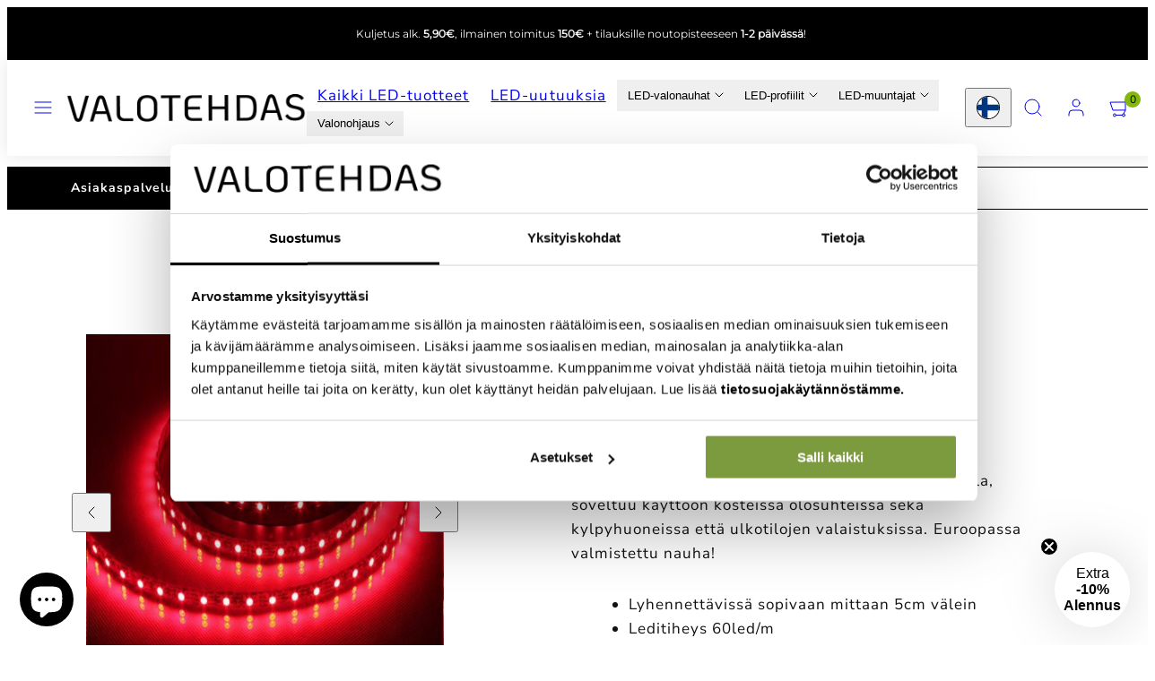

--- FILE ---
content_type: text/html; charset=utf-8
request_url: https://valotehdas.fi/products/punainen-16w-m-12v-led-nauha-ip67-5m
body_size: 77296
content:
<!doctype html>
<html class="no-js template-product" lang="fi">
  <head>
    <meta charset="utf-8">
    <meta http-equiv="X-UA-Compatible" content="IE=edge">
    <meta name="viewport" content="width=device-width,initial-scale=1">


<script
  id="Cookiebot"
  src="https://consent.cookiebot.com/uc.js"
  data-cbid="39b9f299-9635-4ae2-94c1-0ae3659533b1"
  data-blockingmode="auto"
  type="text/javascript"
  defer
></script>

<script data-cookieconsent="ignore" type="text/javascript">
    window.dataLayer = window.dataLayer || [];
    function gtag() {
        dataLayer.push(arguments);
    }
    gtag("consent", "default", {
        ad_personalization: "denied",
        ad_storage: "denied",
        ad_user_data: "denied",
        analytics_storage: "denied",
        functionality_storage: "denied",
        personalization_storage: "denied",
        security_storage: "granted",
        wait_for_update: 500,
    });
    gtag("set", "ads_data_redaction", true);
    gtag("set", "url_passthrough", false);
</script>
    <title>Punainen LED-nauha 16W/m 12V IP67 5m &ndash; Valotehdas</title>
    <link rel="preconnect" href="https://cdn.shopify.com" crossorigin>
    <link rel="preconnect" href="https://fonts.shopifycdn.com" crossorigin>
    
    <style data-shopify>
  @font-face {
  font-family: "Nunito Sans";
  font-weight: 400;
  font-style: normal;
  font-display: swap;
  src: url("//valotehdas.fi/cdn/fonts/nunito_sans/nunitosans_n4.0276fe080df0ca4e6a22d9cb55aed3ed5ba6b1da.woff2") format("woff2"),
       url("//valotehdas.fi/cdn/fonts/nunito_sans/nunitosans_n4.b4964bee2f5e7fd9c3826447e73afe2baad607b7.woff") format("woff");
}

  @font-face {
  font-family: "Nunito Sans";
  font-weight: 700;
  font-style: normal;
  font-display: swap;
  src: url("//valotehdas.fi/cdn/fonts/nunito_sans/nunitosans_n7.25d963ed46da26098ebeab731e90d8802d989fa5.woff2") format("woff2"),
       url("//valotehdas.fi/cdn/fonts/nunito_sans/nunitosans_n7.d32e3219b3d2ec82285d3027bd673efc61a996c8.woff") format("woff");
}

  @font-face {
  font-family: "Nunito Sans";
  font-weight: 400;
  font-style: italic;
  font-display: swap;
  src: url("//valotehdas.fi/cdn/fonts/nunito_sans/nunitosans_i4.6e408730afac1484cf297c30b0e67c86d17fc586.woff2") format("woff2"),
       url("//valotehdas.fi/cdn/fonts/nunito_sans/nunitosans_i4.c9b6dcbfa43622b39a5990002775a8381942ae38.woff") format("woff");
}

  @font-face {
  font-family: "Nunito Sans";
  font-weight: 700;
  font-style: italic;
  font-display: swap;
  src: url("//valotehdas.fi/cdn/fonts/nunito_sans/nunitosans_i7.8c1124729eec046a321e2424b2acf328c2c12139.woff2") format("woff2"),
       url("//valotehdas.fi/cdn/fonts/nunito_sans/nunitosans_i7.af4cda04357273e0996d21184432bcb14651a64d.woff") format("woff");
}

  @font-face {
  font-family: Montserrat;
  font-weight: 400;
  font-style: normal;
  font-display: swap;
  src: url("//valotehdas.fi/cdn/fonts/montserrat/montserrat_n4.81949fa0ac9fd2021e16436151e8eaa539321637.woff2") format("woff2"),
       url("//valotehdas.fi/cdn/fonts/montserrat/montserrat_n4.a6c632ca7b62da89c3594789ba828388aac693fe.woff") format("woff");
}


  /* Colors - Schemes */
  :root,
    .color-default {
      --color-foreground: #111111;
      --color-background: #ffffff;
      --color-button-foreground: #ffffff;
      --color-button-background: #000000;
      --color-outlines: #000000;
      --color-borders: #dddddd;
      --color-overlay: #ffffff;
      --color-overlay-rgb: 255 255 255;

      --color-card-foreground: #111111;
      --color-card-background: #f5f5f5;
      --gradient-card-background: #FFFFFF;
      --color-background-alt: #f0f0f0;
      }
  
    .color-alternative-1 {
      --color-foreground: #111111;
      --color-background: #f5f5f5;
      --color-button-foreground: #ffffff;
      --color-button-background: #6d9b32;
      --color-outlines: #6d9b32;
      --color-borders: #cccccc;
      --color-overlay: #000000;
      --color-overlay-rgb: 0 0 0;

      --color-card-foreground: #111111;
      --color-card-background: #ffffff;
      --gradient-card-background: #FFFFFF;
      --color-background-alt: #e6e6e6;
      }
  
    .color-alternative-2 {
      --color-foreground: #fcfcfc;
      --color-background: #000000;
      --color-button-foreground: #ffffff;
      --color-button-background: #3d9306;
      --color-outlines: #bfe1a0;
      --color-borders: #fcfcfc;
      --color-overlay: #efe6df;
      --color-overlay-rgb: 239 230 223;

      --color-card-foreground: #000000;
      --color-card-background: #ffffff;
      --gradient-card-background: #FFFFFF;
      --color-background-alt: #0f0f0f;
      }
  
    .color-overlay-scheme {
      --color-foreground: #111111;
      --color-background: #ffffff;
      --color-button-foreground: #ffffff;
      --color-button-background: #000000;
      --color-outlines: #111111;
      --color-borders: #cccccc;
      --color-overlay: #000000;
      --color-overlay-rgb: 0 0 0;

      --color-card-foreground: #111111;
      --color-card-background: #f5f5f5;
      --gradient-card-background: #FFFFFF;
      --color-background-alt: #f0f0f0;
      }
  

  body, .color-default, .color-alternative-1, .color-alternative-2, .color-overlay-scheme {
    color: var(--color-foreground);
    background-color: var(--color-background);
  }

  :root {
    --ideal-width: 1300px;
    --container-inner-width: min(100vw - var(--container-margin)*2  , var(--ideal-width));

     /* Colors - Status indicator */
    --success: #31862D;
    --success-foreground: #FFFFFF;
    --error: #DD4242;
    --error-foreground: #FFFFFF;

    /* Colors - Special colors */--cart-dot-foreground: #000;--cart-dot-background: #83b80a;
    --placeholder-bg: rgba(233, 233, 233);
    --review-stars: #ffcc00;


    /* Typography - Base/Body */
    --font-body-family: "Nunito Sans", sans-serif;
    --font-body-style: normal;
    --font-body-weight: 400;
    --font-body-line-height: 1.6;
    --font-body-letter-spacing: 0.06em;
    --font-body-text-transform: none;

    /* Typography - Heading/Titles */
    --font-heading-family: Montserrat, sans-serif;
    --font-heading-style: normal;
    --font-heading-weight: 400;
    --font-heading-line-height: 1.2;
    --font-heading-letter-spacing: 0.05em;
    --font-heading-text-transform: none;

    /* Typography - Subheading/Subtitle */--font-subheader-family: var(--font-heading-family);
    --font-subheader-style: var(--font-heading-style);
    --font-subheader-weight: var(--font-heading-weight);--font-subheader-text-transform: none;
    --font-subheader-letter-spacing: 0.0em;

    /* Typography - Buttons */--font-button-family: var(--font-body-family);
    --font-button-style: var(--font-body-style);
    --font-button-weight: var(--font-body-weight);--font-button-text-transform: uppercase;
    --font-button-size: 14px;
    --font-button-letter-spacing: 0.2em;

    /* Typography - Site header */--font-site-header-family: var(--font-body-family);
    --font-site-header-style: var(--font-body-style);
    --font-site-header-weight: var(--font-body-weight);--font-site-header-text-transform: uppercase;
    --font-site-header-size: 12px;
    --font-site-header-letter-spacing: 0.2em;

    /* Typography - Navigation */--font-navigation-family: var(--font-heading-family);
    --font-navigation-style: var(--font-heading-style);
    --font-navigation-weight: var(--font-heading-weight);--font-navigation-text-transform: uppercase;

    --font-navigation-size: 12px;
    --font-navigation-line-height: 1.4;
    --font-navigation-letter-spacing: 0.04em;

    /* Badges */--font-badge-family: var(--font-heading-family);
    --font-badge-style: var(--font-heading-style);
    --font-badge-weight: var(--font-heading-weight);--font-badge-text-transform: uppercase;

    --font-badge-size: 16px;
    --font-badge-letter-spacing: 0.15em;
    --badge-border-radius: 0px;

    --badge-color-foreground--sale: #ffffff;
    --badge-color-background--sale: #f9800b;

    --badge-color-foreground--preorder: #ffffff;
    --badge-color-background--preorder: #111111;

    --badge-color-foreground--new: #ffffff;
    --badge-color-background--new: #97d20b;

    --badge-color-foreground--soldout: #ffffff;
    --badge-color-background--soldout: #777777;

    

    /* Drawers */
    --drawers-overlay-alpha: 0.17;
    --drawers-overlay-blur: 4px;

    /* Modals */
    --modals-overlay-alpha: 0.3;
    --modals-overlay-blur: 4px;

    /* Cards */
    --card-border-radius: 0px;
    --card-body-padding: 24px;
    --card-media-padding: 24px;

    /* Aesthetics */
    --button-border-radius: 0px;
    --button-padding: 0.6em 1.8em;
    --button-round-padding: 0.6em;
    --modal-border-radius: 0px;
    --icon-stroke: 1;
    --icon-stroke-px: 1px;--br-img: 0px;/* Forms and inputs */
    --input-background: #FFFFFF;
    --input-foreground: #111111;
    --input-border-width: 0px;
    --input-border-color: #DDDDDD;
    --input-border-radius: 6px;
    --input-box-shadow: inset 2px 2px 8px rgba(0,0,0,.25);
    --input-letter-spacing: 0;

    /* Other */--css-icon-close: url("data:image/svg+xml,%3Csvg version='1.1' xmlns='http://www.w3.org/2000/svg' x='0px' y='0px' width='44px' height='44px' viewBox='0 0 44 44' %3E%3Cstyle type='text/css'%3E .line%7Bfill:none;stroke:%23fcfcfc;stroke-linecap:round;stroke-width:1;stroke-linejoin:round;%7D%0A%3C/style%3E%3Ccircle cx='22' cy='22' r='18' fill='%23000000' /%3E%3Cline class='line' x1='27' y1='17' x2='17' y2='27'/%3E%3Cline class='line' x1='17' y1='17' x2='27' y2='27'/%3E%3C/svg%3E");
    --css-icon-full-screen: url("data:image/svg+xml,%3Csvg version='1.1' xmlns='http://www.w3.org/2000/svg' x='0px' y='0px' width='44px' height='44px' viewBox='0 0 44 44' %3E%3Cstyle type='text/css'%3E .line%7Bfill:none;stroke:%23fcfcfc;stroke-linecap:round;stroke-width:1;stroke-linejoin:round;%7D%0A%3C/style%3E%3Ccircle cx='22' cy='22' r='18' fill='%23000000' /%3E%3Cpolyline class='line' points='15 20 15 15 20 15'/%3E %3Cpolyline class='line' points='24 15 29 15 29 20'/%3E %3Cpolyline class='line' points='29 24 29 29 24 29'/%3E %3Cpolyline class='line' points='20 29 15 29 15 24'/%3E %3Cline class='line' x1='15' y1='15' x2='19' y2='19'/%3E %3Cline class='line' x1='29' y1='15' x2='25' y2='19'/%3E %3Cline class='line' x1='29' y1='29' x2='25' y2='25'/%3E %3Cline class='line' x1='15' y1='29' x2='19' y2='25'/%3E%3C/svg%3E");
    --css-icon-zoom-in: url("data:image/svg+xml,%3Csvg version='1.1' xmlns='http://www.w3.org/2000/svg' x='0px' y='0px' width='44px' height='44px' viewBox='0 0 44 44' %3E%3Cstyle type='text/css'%3E .line%7Bfill:none;stroke:%23fcfcfc;stroke-linecap:round;stroke-width:1;stroke-linejoin:round;%7D%0A%3C/style%3E%3Ccircle cx='22' cy='22' r='18' fill='%23000000' /%3E%3Ccircle class='line' cx='21' cy='21' r='6'/%3E%3Cline class='line' x1='21' y1='19' x2='21' y2='23'/%3E%3Cline class='line' x1='19' y1='21' x2='23' y2='21'/%3E%3Cline class='line' x1='29.6' y1='29.6' x2='25.2' y2='25.2'/%3E%3C/svg%3E");
    --sticky-header-margin-top: 0;
  }

  html {font-size: 58.59375%;

    --gutter: 24px;
    --container-margin: 24px;
    --grid-gap: 24px;--max-col-width: 86px
  }

  @media only screen and (min-width: 768px) {
    html {font-size: 59.02777777777777%;
      --gutter: 24px;
      --container-margin: 48px;
    }
  }/* ---------- */
  /* TYPOGRAPHY */
  body     { --font-size: 1.6rem }
  h1,.h1   { --font-size: 3.2rem }
  h2,.h2   { --font-size: 2.6rem }
  h3,.h3   { --font-size: 2.2rem }
  h4,.h4   { --font-size: 2.0rem }
  h5,.h5   { --font-size: 1.8rem }
  h6,.h6   { --font-size: 1.6rem }
  .caption { --font-size: 1.2rem }

  body, .font-body {
    font-size: var(--font-size);
    font-family: var(--font-body-family);
    font-style: var(--font-body-style);
    font-weight: var(--font-body-weight);
    line-height: var(--font-body-line-height);
    letter-spacing: var(--font-body-letter-spacing);
  }

  h1,h2,h3,h4,h5,h6,
  .h1,.h2,.h3,.h4,.h5,.h6 {
    font-size: var(--font-size);
    font-family: var(--font-heading-family);
    font-style: var(--font-heading-style);
    font-weight: var(--font-heading-weight);
    line-height: var(--font-heading-line-height);
    letter-spacing: var(--font-heading-letter-spacing);
    text-transform: var(--font-heading-text-transform);
    word-break: break-word;
  }

  @media only screen and (min-width: 768px) {
    body     { --font-size: 1.8rem }
    h1,.h1   { --font-size: 4.0rem }
    h2,.h2   { --font-size: 3.2rem }
    h3,.h3   { --font-size: 2.6rem }
    h4,.h4   { --font-size: 2.2rem }
    h5,.h5   { --font-size: 2.0rem }
    h6,.h6   { --font-size: 1.8rem }
    .caption { --font-size: 1.4rem }
  }

  /* Size modifiers */
  .size--nano, .rte.size--nano *              { font-size: calc(var(--font-size)*0.65) }
  .size--tiny, .rte.size--tiny *              { font-size: calc(var(--font-size)*0.75) }
  .size--small, .rte.size--small *            { font-size: calc(var(--font-size)*0.85) }
  .size--default, .rte.size--default *        { font-size: var(--font-size) }
  .size--large, .rte.size--large *            { font-size: calc(var(--font-size)*1.25) }
  .size--huge, .rte.size--huge *              { font-size: calc(var(--font-size)*1.50) }
  .size--gigantic, .rte.size--gigantic *      { font-size: calc(var(--font-size)*2.00) }
  .size--outrageous, .rte.size--outrageous *  { font-size: calc(var(--font-size)*3.00) }

  .btn.size--nano       { font-size: calc(var(--font-button-size)*0.65) !important }
  .btn.size--tiny       { font-size: calc(var(--font-button-size)*0.75) !important }
  .btn.size--small      { font-size: calc(var(--font-button-size)*0.85) !important }
  .btn.size--default    { font-size: var(--font-button-size) !important }
  .btn.size--large      { font-size: calc(var(--font-button-size)*1.25) !important }
  .btn.size--huge       { font-size: calc(var(--font-button-size)*1.50) !important }
  .btn.size--gigantic   { font-size: calc(var(--font-button-size)*2.00) !important }
  .btn.size--outrageous { font-size: calc(var(--font-button-size)*3.00) !important }

  @media only screen and (min-width: 768px) {
    .sm-size--nano, .rte.sm-size--nano *              { font-size: calc(var(--font-size)*0.65) }
    .sm-size--tiny, .rte.sm-size--tiny *              { font-size: calc(var(--font-size)*0.75) }
    .sm-size--small, .rte.sm-size--small *            { font-size: calc(var(--font-size)*0.85) }
    .sm-size--default, .rte.sm-size--default *        { font-size: var(--font-size) }
    .sm-size--large, .rte.sm-size--large *            { font-size: calc(var(--font-size)*1.25) }
    .sm-size--huge, .rte.sm-size--huge *              { font-size: calc(var(--font-size)*1.50) }
    .sm-size--gigantic, .rte.sm-size--gigantic *      { font-size: calc(var(--font-size)*2.00) }
    .sm-size--outrageous, .rte.sm-size--outrageous *  { font-size: calc(var(--font-size)*3.00) }

    .btn.sm-size--nano       { font-size: calc(var(--font-button-size)*0.65) !important }
    .btn.sm-size--tiny       { font-size: calc(var(--font-button-size)*0.75) !important }
    .btn.sm-size--small      { font-size: calc(var(--font-button-size)*0.85) !important }
    .btn.sm-size--default    { font-size: var(--font-button-size) !important }
    .btn.sm-size--large      { font-size: calc(var(--font-button-size)*1.25) !important }
    .btn.sm-size--huge       { font-size: calc(var(--font-button-size)*1.50) !important }
    .btn.sm-size--gigantic   { font-size: calc(var(--font-button-size)*2.00) !important }
    .btn.sm-size--outrageous { font-size: calc(var(--font-button-size)*3.00) !important }
  }

  /* Style modifiers */
  .style--subdued   { opacity: 0.65 }
  em, .style--italic { font-family: serif }

  .subheading {
    font-family: var(--font-subheader-family);
    font-weight: var(--font-subheader-weight);
    font-style: var(--font-subheader-style);
    letter-spacing: var(--font-subheader-letter-spacing);
    text-transform: var(--font-subheader-text-transform);
  }/* Badge style classes */
  .badge.sale, .style--badge-sale {
    color: var(--badge-color-foreground--sale);
    background-color: var(--badge-color-background--sale);
  }
  .badge.preorder, .style--badge-preorder {
    color: var(--badge-color-foreground--preorder);
    background: var(--badge-color-background--preorder);
  }
  .badge.new, .style--badge-new {
    color: var(--badge-color-foreground--new);
    background: var(--badge-color-background--new);
  }
  .badge.soldout, .style--badge-soldout {
    color: var(--badge-color-foreground--soldout);
    background: var(--badge-color-background--soldout);
  }

  
</style>

    <link href="//valotehdas.fi/cdn/shop/t/27/assets/accessibility.css?v=164911141103307843611759221854" rel="stylesheet" type="text/css" media="all" />
    <link href="//valotehdas.fi/cdn/shop/t/27/assets/reset.css?v=91232583229524551491759221854" rel="stylesheet" type="text/css" media="all" />
    <link href="//valotehdas.fi/cdn/shop/t/27/assets/critical.css?v=15453140675091997151759221854" rel="stylesheet" type="text/css" media="all" />
    <link href="//valotehdas.fi/cdn/shop/t/27/assets/template-product.css?v=82728668726939032761759221854" rel="stylesheet" type="text/css" media="all" />
    <link href="//valotehdas.fi/cdn/shop/t/27/assets/component-grid.css?v=142178509871249688311759221854" rel="stylesheet" type="text/css" media="all" />
    <link href="//valotehdas.fi/cdn/shop/t/27/assets/component-card.css?v=7565071163685656811759221855" rel="stylesheet" type="text/css" media="all" />
    <link href="//valotehdas.fi/cdn/shop/t/27/assets/component-gridy-slider.css?v=97682271239653761771759221855" rel="stylesheet" type="text/css" media="all" />
    
    
    <link rel="preload" as="font" fetchpriority="high" href="//valotehdas.fi/cdn/fonts/nunito_sans/nunitosans_n4.0276fe080df0ca4e6a22d9cb55aed3ed5ba6b1da.woff2" type="font/woff2" crossorigin>
    <link rel="preload" as="font" fetchpriority="high" href="//valotehdas.fi/cdn/fonts/montserrat/montserrat_n4.81949fa0ac9fd2021e16436151e8eaa539321637.woff2" type="font/woff2" crossorigin>
    <link rel="preload" as="style" fetchpriority="low" href="//valotehdas.fi/cdn/shop/t/27/assets/animations.css?v=174467380770972190571759221854" onload="this.rel='stylesheet'">
    <link rel="preload" as="style" fetchpriority="low" href="//valotehdas.fi/cdn/shop/t/27/assets/component-product-form.css?v=24855685713483292751759221854" onload="this.rel='stylesheet'">
    <link rel="preload" as="image" href="//valotehdas.fi/cdn/shop/files/Punainen-LED-nauha.jpg?v=1712664196&width=800" media="(min-width: 768px)">
    
    <link rel="stylesheet" href="//valotehdas.fi/cdn/shop/t/27/assets/component-cart.css?v=57385630583070411071759221855" media="print" onload="this.media='all'">
    
    
    <noscript>
    <link href="//valotehdas.fi/cdn/shop/t/27/assets/animations.css?v=174467380770972190571759221854" rel="stylesheet" type="text/css" media="all" />
    <link href="//valotehdas.fi/cdn/shop/t/27/assets/component-product-form.css?v=24855685713483292751759221854" rel="stylesheet" type="text/css" media="all" />
    <link href="//valotehdas.fi/cdn/shop/t/27/assets/component-cart.css?v=57385630583070411071759221855" rel="stylesheet" type="text/css" media="all" />
    </noscript>

    
    <script type="text/javascript" src="//valotehdas.fi/cdn/shop/t/27/assets/global.js?v=1405239414260691981759221854" defer></script>
    <script type="text/javascript" data-loading="lazy" data-src="//valotehdas.fi/cdn/shop/t/27/assets/component-predictive-search.js?v=60418309018047240721759221854"></script>
    <script type="text/javascript" src="//valotehdas.fi/cdn/shop/t/27/assets/component-product-form.js?v=38226545736258345031759221854" defer></script>
    <script type="text/javascript" src="//valotehdas.fi/cdn/shop/t/27/assets/component-animations.js?v=106395632766080296651759221854" defer></script>

    <script>window.performance && window.performance.mark && window.performance.mark('shopify.content_for_header.start');</script><meta id="shopify-digital-wallet" name="shopify-digital-wallet" content="/68884103413/digital_wallets/dialog">
<meta name="shopify-checkout-api-token" content="30ec96d7c261478f43f4febe661f230a">
<meta id="in-context-paypal-metadata" data-shop-id="68884103413" data-venmo-supported="false" data-environment="production" data-locale="en_US" data-paypal-v4="true" data-currency="EUR">
<link rel="alternate" hreflang="x-default" href="https://valotehdas.fi/products/punainen-16w-m-12v-led-nauha-ip67-5m">
<link rel="alternate" hreflang="sv-SE" href="https://ljusfabriken.eu/products/punainen-16w-m-12v-led-nauha-ip67-5m">
<link rel="alternate" hreflang="en-SE" href="https://ljusfabriken.eu/en/products/red-16w-m-12v-led-strip-ip67-5m">
<link rel="alternate" hreflang="fi-SE" href="https://ljusfabriken.eu/fi/products/punainen-16w-m-12v-led-nauha-ip67-5m">
<link rel="alternate" hreflang="fi-FI" href="https://valotehdas.fi/products/punainen-16w-m-12v-led-nauha-ip67-5m">
<link rel="alternate" hreflang="en-FI" href="https://valotehdas.fi/en/products/red-16w-m-12v-led-strip-ip67-5m">
<link rel="alternate" hreflang="sv-FI" href="https://valotehdas.fi/sv/products/punainen-16w-m-12v-led-nauha-ip67-5m">
<link rel="alternate" type="application/json+oembed" href="https://valotehdas.fi/products/punainen-16w-m-12v-led-nauha-ip67-5m.oembed">
<script async="async" src="/checkouts/internal/preloads.js?locale=fi-FI"></script>
<link rel="preconnect" href="https://shop.app" crossorigin="anonymous">
<script async="async" src="https://shop.app/checkouts/internal/preloads.js?locale=fi-FI&shop_id=68884103413" crossorigin="anonymous"></script>
<script id="apple-pay-shop-capabilities" type="application/json">{"shopId":68884103413,"countryCode":"FI","currencyCode":"EUR","merchantCapabilities":["supports3DS"],"merchantId":"gid:\/\/shopify\/Shop\/68884103413","merchantName":"Valotehdas","requiredBillingContactFields":["postalAddress","email","phone"],"requiredShippingContactFields":["postalAddress","email","phone"],"shippingType":"shipping","supportedNetworks":["visa","maestro","masterCard","amex"],"total":{"type":"pending","label":"Valotehdas","amount":"1.00"},"shopifyPaymentsEnabled":true,"supportsSubscriptions":true}</script>
<script id="shopify-features" type="application/json">{"accessToken":"30ec96d7c261478f43f4febe661f230a","betas":["rich-media-storefront-analytics"],"domain":"valotehdas.fi","predictiveSearch":true,"shopId":68884103413,"locale":"fi"}</script>
<script>var Shopify = Shopify || {};
Shopify.shop = "valotehdas.myshopify.com";
Shopify.locale = "fi";
Shopify.currency = {"active":"EUR","rate":"1.0"};
Shopify.country = "FI";
Shopify.theme = {"name":"LIVE: Villi DEV TAIGA 6.0.0 6.10.2025","id":186578829686,"schema_name":"Taiga","schema_version":"6.0.0","theme_store_id":1751,"role":"main"};
Shopify.theme.handle = "null";
Shopify.theme.style = {"id":null,"handle":null};
Shopify.cdnHost = "valotehdas.fi/cdn";
Shopify.routes = Shopify.routes || {};
Shopify.routes.root = "/";</script>
<script type="module">!function(o){(o.Shopify=o.Shopify||{}).modules=!0}(window);</script>
<script>!function(o){function n(){var o=[];function n(){o.push(Array.prototype.slice.apply(arguments))}return n.q=o,n}var t=o.Shopify=o.Shopify||{};t.loadFeatures=n(),t.autoloadFeatures=n()}(window);</script>
<script>
  window.ShopifyPay = window.ShopifyPay || {};
  window.ShopifyPay.apiHost = "shop.app\/pay";
  window.ShopifyPay.redirectState = null;
</script>
<script id="shop-js-analytics" type="application/json">{"pageType":"product"}</script>
<script defer="defer" async type="module" src="//valotehdas.fi/cdn/shopifycloud/shop-js/modules/v2/client.init-shop-cart-sync_jitp4mUH.fi.esm.js"></script>
<script defer="defer" async type="module" src="//valotehdas.fi/cdn/shopifycloud/shop-js/modules/v2/chunk.common_ClQZp62W.esm.js"></script>
<script type="module">
  await import("//valotehdas.fi/cdn/shopifycloud/shop-js/modules/v2/client.init-shop-cart-sync_jitp4mUH.fi.esm.js");
await import("//valotehdas.fi/cdn/shopifycloud/shop-js/modules/v2/chunk.common_ClQZp62W.esm.js");

  window.Shopify.SignInWithShop?.initShopCartSync?.({"fedCMEnabled":true,"windoidEnabled":true});

</script>
<script>
  window.Shopify = window.Shopify || {};
  if (!window.Shopify.featureAssets) window.Shopify.featureAssets = {};
  window.Shopify.featureAssets['shop-js'] = {"shop-cart-sync":["modules/v2/client.shop-cart-sync_DP0cytdB.fi.esm.js","modules/v2/chunk.common_ClQZp62W.esm.js"],"init-fed-cm":["modules/v2/client.init-fed-cm_BjXjRA6H.fi.esm.js","modules/v2/chunk.common_ClQZp62W.esm.js"],"shop-button":["modules/v2/client.shop-button_BZjSuTGo.fi.esm.js","modules/v2/chunk.common_ClQZp62W.esm.js"],"shop-cash-offers":["modules/v2/client.shop-cash-offers_DBO3OupR.fi.esm.js","modules/v2/chunk.common_ClQZp62W.esm.js","modules/v2/chunk.modal_zsWve41D.esm.js"],"init-windoid":["modules/v2/client.init-windoid_C4mpCQCV.fi.esm.js","modules/v2/chunk.common_ClQZp62W.esm.js"],"init-shop-email-lookup-coordinator":["modules/v2/client.init-shop-email-lookup-coordinator_BHbSkwOb.fi.esm.js","modules/v2/chunk.common_ClQZp62W.esm.js"],"shop-toast-manager":["modules/v2/client.shop-toast-manager_CsR6Z7MS.fi.esm.js","modules/v2/chunk.common_ClQZp62W.esm.js"],"shop-login-button":["modules/v2/client.shop-login-button_k8PTgJ9K.fi.esm.js","modules/v2/chunk.common_ClQZp62W.esm.js","modules/v2/chunk.modal_zsWve41D.esm.js"],"avatar":["modules/v2/client.avatar_BTnouDA3.fi.esm.js"],"pay-button":["modules/v2/client.pay-button_wNZgO130.fi.esm.js","modules/v2/chunk.common_ClQZp62W.esm.js"],"init-shop-cart-sync":["modules/v2/client.init-shop-cart-sync_jitp4mUH.fi.esm.js","modules/v2/chunk.common_ClQZp62W.esm.js"],"init-customer-accounts":["modules/v2/client.init-customer-accounts_BxPRENbc.fi.esm.js","modules/v2/client.shop-login-button_k8PTgJ9K.fi.esm.js","modules/v2/chunk.common_ClQZp62W.esm.js","modules/v2/chunk.modal_zsWve41D.esm.js"],"init-shop-for-new-customer-accounts":["modules/v2/client.init-shop-for-new-customer-accounts_Dd98PH5v.fi.esm.js","modules/v2/client.shop-login-button_k8PTgJ9K.fi.esm.js","modules/v2/chunk.common_ClQZp62W.esm.js","modules/v2/chunk.modal_zsWve41D.esm.js"],"init-customer-accounts-sign-up":["modules/v2/client.init-customer-accounts-sign-up_BB_MTyb5.fi.esm.js","modules/v2/client.shop-login-button_k8PTgJ9K.fi.esm.js","modules/v2/chunk.common_ClQZp62W.esm.js","modules/v2/chunk.modal_zsWve41D.esm.js"],"checkout-modal":["modules/v2/client.checkout-modal_FDcwl3hy.fi.esm.js","modules/v2/chunk.common_ClQZp62W.esm.js","modules/v2/chunk.modal_zsWve41D.esm.js"],"shop-follow-button":["modules/v2/client.shop-follow-button_BTw_CnAm.fi.esm.js","modules/v2/chunk.common_ClQZp62W.esm.js","modules/v2/chunk.modal_zsWve41D.esm.js"],"lead-capture":["modules/v2/client.lead-capture_CrlwWLYg.fi.esm.js","modules/v2/chunk.common_ClQZp62W.esm.js","modules/v2/chunk.modal_zsWve41D.esm.js"],"shop-login":["modules/v2/client.shop-login_B8QPxszd.fi.esm.js","modules/v2/chunk.common_ClQZp62W.esm.js","modules/v2/chunk.modal_zsWve41D.esm.js"],"payment-terms":["modules/v2/client.payment-terms_CpHNjrBG.fi.esm.js","modules/v2/chunk.common_ClQZp62W.esm.js","modules/v2/chunk.modal_zsWve41D.esm.js"]};
</script>
<script>(function() {
  var isLoaded = false;
  function asyncLoad() {
    if (isLoaded) return;
    isLoaded = true;
    var urls = ["https:\/\/cdn.logbase.io\/lb-upsell-wrapper.js?shop=valotehdas.myshopify.com","\/\/cdn.shopify.com\/s\/files\/1\/0257\/0108\/9360\/t\/85\/assets\/usf-license.js?shop=valotehdas.myshopify.com"];
    for (var i = 0; i < urls.length; i++) {
      var s = document.createElement('script');
      s.type = 'text/javascript';
      s.async = true;
      s.src = urls[i];
      var x = document.getElementsByTagName('script')[0];
      x.parentNode.insertBefore(s, x);
    }
  };
  if(window.attachEvent) {
    window.attachEvent('onload', asyncLoad);
  } else {
    window.addEventListener('load', asyncLoad, false);
  }
})();</script>
<script id="__st">var __st={"a":68884103413,"offset":7200,"reqid":"c9f2a4b7-06ec-4d55-ad49-850f5dbb9305-1768362081","pageurl":"valotehdas.fi\/products\/punainen-16w-m-12v-led-nauha-ip67-5m","u":"2c9b9b578862","p":"product","rtyp":"product","rid":8390650396917};</script>
<script>window.ShopifyPaypalV4VisibilityTracking = true;</script>
<script id="captcha-bootstrap">!function(){'use strict';const t='contact',e='account',n='new_comment',o=[[t,t],['blogs',n],['comments',n],[t,'customer']],c=[[e,'customer_login'],[e,'guest_login'],[e,'recover_customer_password'],[e,'create_customer']],r=t=>t.map((([t,e])=>`form[action*='/${t}']:not([data-nocaptcha='true']) input[name='form_type'][value='${e}']`)).join(','),a=t=>()=>t?[...document.querySelectorAll(t)].map((t=>t.form)):[];function s(){const t=[...o],e=r(t);return a(e)}const i='password',u='form_key',d=['recaptcha-v3-token','g-recaptcha-response','h-captcha-response',i],f=()=>{try{return window.sessionStorage}catch{return}},m='__shopify_v',_=t=>t.elements[u];function p(t,e,n=!1){try{const o=window.sessionStorage,c=JSON.parse(o.getItem(e)),{data:r}=function(t){const{data:e,action:n}=t;return t[m]||n?{data:e,action:n}:{data:t,action:n}}(c);for(const[e,n]of Object.entries(r))t.elements[e]&&(t.elements[e].value=n);n&&o.removeItem(e)}catch(o){console.error('form repopulation failed',{error:o})}}const l='form_type',E='cptcha';function T(t){t.dataset[E]=!0}const w=window,h=w.document,L='Shopify',v='ce_forms',y='captcha';let A=!1;((t,e)=>{const n=(g='f06e6c50-85a8-45c8-87d0-21a2b65856fe',I='https://cdn.shopify.com/shopifycloud/storefront-forms-hcaptcha/ce_storefront_forms_captcha_hcaptcha.v1.5.2.iife.js',D={infoText:'hCaptchan suojaama',privacyText:'Tietosuoja',termsText:'Ehdot'},(t,e,n)=>{const o=w[L][v],c=o.bindForm;if(c)return c(t,g,e,D).then(n);var r;o.q.push([[t,g,e,D],n]),r=I,A||(h.body.append(Object.assign(h.createElement('script'),{id:'captcha-provider',async:!0,src:r})),A=!0)});var g,I,D;w[L]=w[L]||{},w[L][v]=w[L][v]||{},w[L][v].q=[],w[L][y]=w[L][y]||{},w[L][y].protect=function(t,e){n(t,void 0,e),T(t)},Object.freeze(w[L][y]),function(t,e,n,w,h,L){const[v,y,A,g]=function(t,e,n){const i=e?o:[],u=t?c:[],d=[...i,...u],f=r(d),m=r(i),_=r(d.filter((([t,e])=>n.includes(e))));return[a(f),a(m),a(_),s()]}(w,h,L),I=t=>{const e=t.target;return e instanceof HTMLFormElement?e:e&&e.form},D=t=>v().includes(t);t.addEventListener('submit',(t=>{const e=I(t);if(!e)return;const n=D(e)&&!e.dataset.hcaptchaBound&&!e.dataset.recaptchaBound,o=_(e),c=g().includes(e)&&(!o||!o.value);(n||c)&&t.preventDefault(),c&&!n&&(function(t){try{if(!f())return;!function(t){const e=f();if(!e)return;const n=_(t);if(!n)return;const o=n.value;o&&e.removeItem(o)}(t);const e=Array.from(Array(32),(()=>Math.random().toString(36)[2])).join('');!function(t,e){_(t)||t.append(Object.assign(document.createElement('input'),{type:'hidden',name:u})),t.elements[u].value=e}(t,e),function(t,e){const n=f();if(!n)return;const o=[...t.querySelectorAll(`input[type='${i}']`)].map((({name:t})=>t)),c=[...d,...o],r={};for(const[a,s]of new FormData(t).entries())c.includes(a)||(r[a]=s);n.setItem(e,JSON.stringify({[m]:1,action:t.action,data:r}))}(t,e)}catch(e){console.error('failed to persist form',e)}}(e),e.submit())}));const S=(t,e)=>{t&&!t.dataset[E]&&(n(t,e.some((e=>e===t))),T(t))};for(const o of['focusin','change'])t.addEventListener(o,(t=>{const e=I(t);D(e)&&S(e,y())}));const B=e.get('form_key'),M=e.get(l),P=B&&M;t.addEventListener('DOMContentLoaded',(()=>{const t=y();if(P)for(const e of t)e.elements[l].value===M&&p(e,B);[...new Set([...A(),...v().filter((t=>'true'===t.dataset.shopifyCaptcha))])].forEach((e=>S(e,t)))}))}(h,new URLSearchParams(w.location.search),n,t,e,['guest_login'])})(!0,!0)}();</script>
<script integrity="sha256-4kQ18oKyAcykRKYeNunJcIwy7WH5gtpwJnB7kiuLZ1E=" data-source-attribution="shopify.loadfeatures" defer="defer" src="//valotehdas.fi/cdn/shopifycloud/storefront/assets/storefront/load_feature-a0a9edcb.js" crossorigin="anonymous"></script>
<script crossorigin="anonymous" defer="defer" src="//valotehdas.fi/cdn/shopifycloud/storefront/assets/shopify_pay/storefront-65b4c6d7.js?v=20250812"></script>
<script data-source-attribution="shopify.dynamic_checkout.dynamic.init">var Shopify=Shopify||{};Shopify.PaymentButton=Shopify.PaymentButton||{isStorefrontPortableWallets:!0,init:function(){window.Shopify.PaymentButton.init=function(){};var t=document.createElement("script");t.src="https://valotehdas.fi/cdn/shopifycloud/portable-wallets/latest/portable-wallets.fi.js",t.type="module",document.head.appendChild(t)}};
</script>
<script data-source-attribution="shopify.dynamic_checkout.buyer_consent">
  function portableWalletsHideBuyerConsent(e){var t=document.getElementById("shopify-buyer-consent"),n=document.getElementById("shopify-subscription-policy-button");t&&n&&(t.classList.add("hidden"),t.setAttribute("aria-hidden","true"),n.removeEventListener("click",e))}function portableWalletsShowBuyerConsent(e){var t=document.getElementById("shopify-buyer-consent"),n=document.getElementById("shopify-subscription-policy-button");t&&n&&(t.classList.remove("hidden"),t.removeAttribute("aria-hidden"),n.addEventListener("click",e))}window.Shopify?.PaymentButton&&(window.Shopify.PaymentButton.hideBuyerConsent=portableWalletsHideBuyerConsent,window.Shopify.PaymentButton.showBuyerConsent=portableWalletsShowBuyerConsent);
</script>
<script data-source-attribution="shopify.dynamic_checkout.cart.bootstrap">document.addEventListener("DOMContentLoaded",(function(){function t(){return document.querySelector("shopify-accelerated-checkout-cart, shopify-accelerated-checkout")}if(t())Shopify.PaymentButton.init();else{new MutationObserver((function(e,n){t()&&(Shopify.PaymentButton.init(),n.disconnect())})).observe(document.body,{childList:!0,subtree:!0})}}));
</script>
<link id="shopify-accelerated-checkout-styles" rel="stylesheet" media="screen" href="https://valotehdas.fi/cdn/shopifycloud/portable-wallets/latest/accelerated-checkout-backwards-compat.css" crossorigin="anonymous">
<style id="shopify-accelerated-checkout-cart">
        #shopify-buyer-consent {
  margin-top: 1em;
  display: inline-block;
  width: 100%;
}

#shopify-buyer-consent.hidden {
  display: none;
}

#shopify-subscription-policy-button {
  background: none;
  border: none;
  padding: 0;
  text-decoration: underline;
  font-size: inherit;
  cursor: pointer;
}

#shopify-subscription-policy-button::before {
  box-shadow: none;
}

      </style>
<script id="sections-script" data-sections="product-recommendations" defer="defer" src="//valotehdas.fi/cdn/shop/t/27/compiled_assets/scripts.js?4269"></script>
<script>window.performance && window.performance.mark && window.performance.mark('shopify.content_for_header.end');</script>
    <script>
function feedback() {
  const p = window.Shopify.customerPrivacy;
  console.log(`Tracking ${p.userCanBeTracked() ? "en" : "dis"}abled`);
}
window.Shopify.loadFeatures(
  [
    {
      name: "consent-tracking-api",
      version: "0.1",
    },
  ],
  function (error) {
    if (error) throw error;
    if ("Cookiebot" in window)
      window.Shopify.customerPrivacy.setTrackingConsent({
        "analytics": false,
        "marketing": false,
        "preferences": false,
        "sale_of_data": false,
      }, () => console.log("Awaiting consent")
    );
  }
);

window.addEventListener("CookiebotOnConsentReady", function () {
  const C = Cookiebot.consent,
      existConsentShopify = setInterval(function () {
        if (window.Shopify.customerPrivacy) {
          clearInterval(existConsentShopify);
          window.Shopify.customerPrivacy.setTrackingConsent({
            "analytics": C["statistics"],
            "marketing": C["marketing"],
            "preferences": C["preferences"],
            "sale_of_data": C["marketing"],
          }, () => console.log("Consent captured"))
        }
      }, 100);
});
</script>

    <meta name="description" content="Laadukas punainen LED-nauha 16W/m 12V IP6, jossa noin 456lm/m sekä 60 led/m. Sisä- sekä ulkokäyttöön. Emme suosittele suoraa UV- valo kosketusta. Soveltuu kosteisiin tiloihin ja on pölynkestävä. Pitkä käyttöikä ja 4 vuoden valmistajan takuu.   Joustava ja leikattava punainen 16W 12V IP67 LED nauha   Tuote testataan hyv">
    <link rel="canonical" href="https://valotehdas.fi/products/punainen-16w-m-12v-led-nauha-ip67-5m">    <meta property="og:site_name" content="Valotehdas">
    <meta property="og:url" content="https://valotehdas.fi/products/punainen-16w-m-12v-led-nauha-ip67-5m">
    <meta property="og:title" content="Punainen LED-nauha 16W/m 12V IP67 5m">
    <meta property="og:type" content="product">
    <meta property="og:description" content="Laadukas punainen LED-nauha 16W/m 12V IP6, jossa noin 456lm/m sekä 60 led/m. Sisä- sekä ulkokäyttöön. Emme suosittele suoraa UV- valo kosketusta. Soveltuu kosteisiin tiloihin ja on pölynkestävä. Pitkä käyttöikä ja 4 vuoden valmistajan takuu.   Joustava ja leikattava punainen 16W 12V IP67 LED nauha   Tuote testataan hyv">

    <meta property="og:image" content="http://valotehdas.fi/cdn/shop/files/Punainen-LED-nauha.jpg?v=1712664196">
    <meta property="og:image:secure_url" content="https://valotehdas.fi/cdn/shop/files/Punainen-LED-nauha.jpg?v=1712664196">
    <meta property="og:image:width" content="500">
    <meta property="og:image:height" content="500">

    <meta property="og:price:amount" content="104,90">
    <meta property="og:price:currency" content="EUR">
    <meta name="twitter:card" content="summary_large_image">
    <meta name="twitter:title" content="Punainen LED-nauha 16W/m 12V IP67 5m">
    <meta name="twitter:description" content="Laadukas punainen LED-nauha 16W/m 12V IP6, jossa noin 456lm/m sekä 60 led/m. Sisä- sekä ulkokäyttöön. Emme suosittele suoraa UV- valo kosketusta. Soveltuu kosteisiin tiloihin ja on pölynkestävä. Pitkä käyttöikä ja 4 vuoden valmistajan takuu.   Joustava ja leikattava punainen 16W 12V IP67 LED nauha   Tuote testataan hyv">

    <script>
      document.documentElement.className = document.documentElement.className.replace('no-js', 'js');
    </script>

    <meta name="theme-color" content="">
    <link rel="shortcut icon" href="//valotehdas.fi/cdn/shop/files/valotehdas-led-lamppu.png?crop=center&height=32&v=1709560893&width=32" type="image/png" />
    
  
<script>window._usfTheme={
    id:185636684150,
    name:"Taiga",
    version:"5.1.0",
    vendor:"Woolman",
    applied:1,
    assetUrl:"//valotehdas.fi/cdn/shop/t/27/assets/usf-boot.js?v=31502898225606067331759286163"
};
window._usfCustomerTags = null;
window._usfCollectionId = null;
window._usfCollectionDefaultSort = null;
window._usfLocale = "fi";
window._usfRootUrl = "\/";
window.usf = {
  settings: {"online":1,"version":"1.0.2.4112","shop":"valotehdas.myshopify.com","siteId":"10dc5d17-28ba-4737-89c1-152cab31aaed","resUrl":"//cdn.shopify.com/s/files/1/0257/0108/9360/t/85/assets/","analyticsApiUrl":"https://svc-121-analytics-usf.hotyon.com/set","searchSvcUrl":"https://svc-121-usf.hotyon.com/","enabledPlugins":["preview-usf","collections-sort-orders","swatch-colorsizeswatch","review-judgeme"],"showGotoTop":1,"mobileBreakpoint":767,"decimals":2,"useTrailingZeros":1,"decimalDisplay":",","thousandSeparator":".","currency":"EUR","priceLongFormat":"€{0} EUR","priceFormat":"€{0}","plugins":{"addtocart-usf":{"buttonBackgroundColor":"#FFFFFF","buttonTextColor":"#000000","buttonBorderRadius":"","buttonPadding":"6px","buttonMargin":"0px"},"preview-usf":{"iconBackgroundColor":"#EDEDED","iconTextColor":"#222","iconPosition":"left","iconOffset":"15px","iconSize":"33px","addToCartBgColor":"rgba(35, 35, 35, 0.85)","addToCartColor":"white"},"swatch-colorsizeswatch":{"swatchType":"circle","showImage":false,"colorNames":"Väri","showSoldOutVariant":true,"hideOptionsUnavailable":true,"showToolTip":true,"tooltipPosition":"top","hideOptions":["Profiilin pituus","Profiilimalli"],"colorsMap":"Musta:#000000;Harjattu teräs:#9E9E9E;Kupari:#B87333;Kromi:#808080;Alumiini:#D4D4D4;Messinki:#CAB36F;Anodisoitu:#9E9E9E;Harmaa:#9E9E9E;Kirkas:#F0F8FF;Kulta:#CAB36F"}},"revision":86784777,"filters":{"filtersHorzStyle":"default","filtersHorzPosition":"left","filtersMobileStyle":"default"},"instantSearch":{"online":1,"searchBoxSelector":"input[name=q]","numOfSuggestions":6,"numOfProductMatches":6,"showCollections":1,"numOfCollections":4,"showPages":1,"numOfPages":4,"layout":"two-columns","productDisplayType":"list","productColumnPosition":"left","productsPerRow":2,"showManualSuggestion":1,"showPopularProducts":1,"numOfPopularProducts":6,"numOfRecentSearches":5},"search":{"online":1,"sortFields":["r","title","-title","date","-date","price","-price","percentSale","-percentSale","-discount"],"searchResultsUrl":"/pages/search-results","more":"more","itemsPerPage":28,"imageSizeType":"fixed","imageSize":"600,350","showSearchInputOnSearchPage":1,"showSearchInputOnCollectionPage":1,"showAltImage":1,"showVendor":1,"showSale":1,"showSoldOut":1,"canChangeUrl":1},"collections":{"online":1,"collectionsPageUrl":"/pages/collections"},"filterNavigation":{"showFilterArea":1,"showSingle":1,"showProductCount":1},"translation_en":{"search":"Search","latestSearches":"Latest searches","popularSearches":"Popular searches","viewAllResultsFor":"view all results for <span class=\"usf-highlight\">{0}</span>","viewAllResults":"view all results","noMatchesFoundFor":"No matches found for \"<b>{0}</b>\". Please try again with a different term.","productSearchResultWithTermSummary":"<b>{0}</b> results for '<b>{1}</b>'","productSearchResultSummary":"<b>{0}</b> products","productSearchNoResults":"<h2>No matching for '<b>{0}</b>'.</h2><p>But don't give up – check the filters, spelling or try less specific search terms.</p>","productSearchNoResultsEmptyTerm":"<h2>No results found.</h2><p>But don't give up – check the filters or try less specific terms.</p>","clearAll":"Clear all","clear":"Clear","clearAllFilters":"Clear all filters","clearFiltersBy":"Clear filters by {0}","filterBy":"Filter by {0}","sort":"Sort","sortBy_r":"Relevance","sortBy_title":"Title: A-Z","sortBy_-title":"Title: Z-A","sortBy_date":"Date: Old to New","sortBy_-date":"Date: New to Old","sortBy_price":"Price: Low to High","sortBy_-price":"Price: High to Low","sortBy_percentSale":"Percent sales: Low to High","sortBy_-percentSale":"Percent sales: High to Low","sortBy_-discount":"Discount: High to Low","sortBy_bestselling":"Best selling","sortBy_-available":"Inventory: High to Low","sortBy_producttype":"Product Type: A-Z","sortBy_-producttype":"Product Type: Z-A","sortBy_random":"Random","filters":"Filters","filterOptions":"Filter options","clearFilterOptions":"Clear all filter options","youHaveViewed":"You've viewed {0} of {1} products","loadMore":"Load more","loadPrev":"Load previous","productMatches":"Product matches","trending":"Trending","didYouMean":"Sorry, nothing found for '<b>{0}</b>'.<br>Did you mean '<b>{1}</b>'?","searchSuggestions":"Search suggestions","popularSearch":"Popular search","quantity":"Quantity","selectedVariantNotAvailable":"The selected variant is not available.","addToCart":"Add to cart","seeFullDetails":"See full details","chooseOptions":"Choose options","quickView":"Quick view","sale":"Sale","save":"Save","soldOut":"Sold out","viewItems":"View items","more":"More","all":"All","prevPage":"Previous page","gotoPage":"Go to page {0}","nextPage":"Next page","from":"From","collections":"Collections","pages":"Pages","sortBy_option:Diffuusorin malli":"Diffuusorin malli: A-Z","sortBy_-option:Diffuusorin malli":"Diffuusorin malli: Z-A","sortBy_option:Häikäisysuoja":"Häikäisysuoja: A-Z","sortBy_-option:Häikäisysuoja":"Häikäisysuoja: Z-A","sortBy_option:Kannen sävy":"Kannen sävy: A-Z","sortBy_-option:Kannen sävy":"Kannen sävy: Z-A","sortBy_option:Maadoitus":"Maadoitus: A-Z","sortBy_-option:Maadoitus":"Maadoitus: Z-A","sortBy_option:Malli":"Malli: A-Z","sortBy_-option:Malli":"Malli: Z-A","sortBy_option:pituus":"pituus: A-Z","sortBy_-option:pituus":"pituus: Z-A","sortBy_option:Pituus":"Pituus: A-Z","sortBy_-option:Pituus":"Pituus: Z-A","sortBy_option:Profiilimalli":"Profiilimalli: A-Z","sortBy_-option:Profiilimalli":"Profiilimalli: Z-A","sortBy_option:Profiilin malli":"Profiilin malli: A-Z","sortBy_-option:Profiilin malli":"Profiilin malli: Z-A","sortBy_option:Profiilin pituus":"Profiilin pituus: A-Z","sortBy_-option:Profiilin pituus":"Profiilin pituus: Z-A","sortBy_option:valitse":"valitse: A-Z","sortBy_-option:valitse":"valitse: Z-A","sortBy_option:Valitse koko":"Valitse koko: A-Z","sortBy_-option:Valitse koko":"Valitse koko: Z-A","sortBy_option:Valon avauskulma":"Valon avauskulma: A-Z","sortBy_-option:Valon avauskulma":"Valon avauskulma: Z-A","sortBy_option:Valonväri":"Color temperature: A-Z","sortBy_-option:Valonväri":"Color temperature: Z-A","sortBy_option:Valoteho":"Valoteho: A-Z","sortBy_-option:Valoteho":"Valoteho: Z-A","sortBy_option:Väri":"Color: A-Z","sortBy_-option:Väri":"Color: Z-A","sortBy_option:Värilämpötila":"Värilämpötila: A-Z","sortBy_-option:Värilämpötila":"Värilämpötila: Z-A"},"translation_fi":{"search":"Etsi","latestSearches":"Viimeisimmät haut","popularSearches":"Suosituimmat haut","viewAllResultsFor":"näytä kaikki hakutulokset <span class=\"usf-highlight\">{0}</span>","viewAllResults":"näytä kaikki hakutulokset","noMatchesFoundFor":"Ei tuloksia haulle \"<b>{0}</b>\". Ole hyvä ja yritä uudelleen eri hakusanalla!","productSearchResultWithTermSummary":"<b>{0}</b> tulosta haulle '<b>{1}</b>'","productSearchResultSummary":"<b>{0}</b> tuotetta","productSearchNoResults":"<h2>Ei tuloksia haulle '<b>{0}</b>'.</h2><p>Mutta älä luovuta - tarkita rajauksesi ja kokeile uudelleen vähemmän tarkoilla ehdoilla.</p>","productSearchNoResultsEmptyTerm":"<h2>Ei hakutuloksia.</h2><p>Mutta älä luovuta - tarkita rajauksesi ja kokeile uudelleen vähemmän tarkoilla ehdoilla.</p>","clearAll":"Tyhjennä kaikki","clear":"Tyhjennä","clearAllFilters":"Tyhjennä kaikki rajaukset","clearFiltersBy":"Tyhjennä rajaukset {0}","filterBy":"Rajaa {0}","sort":"Järjestä","sortBy_r":"Osuvuus","sortBy_title":"Otsikko: A-Z","sortBy_-title":"Otsikko: Z-A","sortBy_date":"Pvm: Vanhasta uusimpaan","sortBy_-date":"Pvm: Uusimmasta vanhimpaan","sortBy_price":"Hinta: Matalasta korkeimpaan","sortBy_-price":"Hinta: Korkeasta matalampaan","sortBy_percentSale":"Percent sales: Low to High","sortBy_-percentSale":"Percent sales: High to Low","sortBy_-discount":"Alennus: Korkeimmasta alimpaan","sortBy_bestselling":"Myyvimmät","sortBy_-available":"Varastomäärä: Korkeimmasta matalimpaan","sortBy_producttype":"Tuotetyyppi: A-Z","sortBy_-producttype":"Tuotetyyppi: Z-A","sortBy_random":"Random","filters":"Rajaa tuotteita","filterOptions":"Rajaa vaihtoehtoja","clearFilterOptions":"Tyhjennä kaikki valinnat","youHaveViewed":"Olet katsonut {0} / {1} tuotteesta","loadMore":"Lataa lisää","loadPrev":"Lataa edelliset","productMatches":"Tuoteosumat","trending":"Trendaavat","didYouMean":"Valitettavasti mitään ei löytynyt '<b>{0}</b>'.<br> Tarkoititko  '<b>{1}</b>'?","searchSuggestions":"Hakuehdotukset","popularSearch":"Popular search","quantity":"Määrä","selectedVariantNotAvailable":"Valittu tuote ei ole saatavilla","addToCart":"Lisää ostokoriin","seeFullDetails":"Katso tuotteen tarkka kuvaus","chooseOptions":"Valitse vaihtoehdot","quickView":"Pikakatselu","sale":"ALE","save":"Säästä","soldOut":"Ei saatavilla","viewItems":"Näytä","more":"Lisää","all":"Kaikki","prevPage":"Edellinen sivu","gotoPage":"Siirry sivulle {0}","nextPage":"Seuraava sivu","from":"Alk.","collections":"Kokoelmat","pages":"Sivut","sortBy_option:Diffuusorin malli":"Diffuusorin malli: A-Z","sortBy_-option:Diffuusorin malli":"Diffuusorin malli: Z-A","sortBy_option:Häikäisysuoja":"Häikäisysuoja: A-Z","sortBy_-option:Häikäisysuoja":"Häikäisysuoja: Z-A","sortBy_option:Kannen sävy":"Kannen sävy: A-Z","sortBy_-option:Kannen sävy":"Kannen sävy: Z-A","sortBy_option:Maadoitus":"Maadoitus: A-Z","sortBy_-option:Maadoitus":"Maadoitus: Z-A","sortBy_option:Malli":"Malli: A-Z","sortBy_-option:Malli":"Malli: Z-A","sortBy_option:pituus":"pituus: A-Z","sortBy_-option:pituus":"pituus: Z-A","sortBy_option:Pituus":"Pituus: A-Z","sortBy_-option:Pituus":"Pituus: Z-A","sortBy_option:Profiilimalli":"Profiilimalli: A-Z","sortBy_-option:Profiilimalli":"Profiilimalli: Z-A","sortBy_option:Profiilin malli":"Profiilin malli: A-Z","sortBy_-option:Profiilin malli":"Profiilin malli: Z-A","sortBy_option:Profiilin pituus":"Profiilin pituus: A-Z","sortBy_-option:Profiilin pituus":"Profiilin pituus: Z-A","sortBy_option:valitse":"valitse: A-Z","sortBy_-option:valitse":"valitse: Z-A","sortBy_option:Valitse koko":"Valitse koko: A-Z","sortBy_-option:Valitse koko":"Valitse koko: Z-A","sortBy_option:Valon avauskulma":"Valon avauskulma: A-Z","sortBy_-option:Valon avauskulma":"Valon avauskulma: Z-A","sortBy_option:Valonväri":"Valonväri: A-Z","sortBy_-option:Valonväri":"Valonväri: Z-A","sortBy_option:Valoteho":"Valoteho: A-Z","sortBy_-option:Valoteho":"Valoteho: Z-A","sortBy_option:Väri":"Väri: A-Z","sortBy_-option:Väri":"Väri: Z-A","sortBy_option:Värilämpötila":"Värilämpötila: A-Z","sortBy_-option:Värilämpötila":"Värilämpötila: Z-A","sortBy_option:SAUNA LED-valonauha 5W/m 24V, IP65, max. 100°C - 2,5m kela (Valonväri)":"SAUNA LED-valonauha 5W/m 24V, IP65, max. 100°C - 2,5m kela (Valonväri): A-Z","sortBy_-option:SAUNA LED-valonauha 5W/m 24V, IP65, max. 100°C - 2,5m kela (Valonväri)":"SAUNA LED-valonauha 5W/m 24V, IP65, max. 100°C - 2,5m kela (Valonväri): Z-A","sortBy_option:9,6W/m 24V STAR LED-valonauha 5m, 1000lm/m, CRI>80, 128led/m, IP20 (Valonväri)":"9,6W/m 24V STAR LED-valonauha 5m, 1000lm/m, CRI>80, 128led/m, IP20 (Valonväri): A-Z","sortBy_-option:9,6W/m 24V STAR LED-valonauha 5m, 1000lm/m, CRI>80, 128led/m, IP20 (Valonväri)":"9,6W/m 24V STAR LED-valonauha 5m, 1000lm/m, CRI>80, 128led/m, IP20 (Valonväri): Z-A","sortBy_option:Valkoisen sävy":"Valkoisen sävy: A-Z","sortBy_-option:Valkoisen sävy":"Valkoisen sävy: Z-A","sortBy_option:Valoväri":"Valoväri: A-Z","sortBy_-option:Valoväri":"Valoväri: Z-A"}}
}
window._usfB2BEnabled = null;
window._usfCurrentLocationId = null;
</script>
<script src="//valotehdas.fi/cdn/shop/t/27/assets/usf-boot.js?v=31502898225606067331759286163" async></script>
<!-- BEGIN app block: shopify://apps/klaviyo-email-marketing-sms/blocks/klaviyo-onsite-embed/2632fe16-c075-4321-a88b-50b567f42507 -->












  <script async src="https://static.klaviyo.com/onsite/js/UC7ij2/klaviyo.js?company_id=UC7ij2"></script>
  <script>!function(){if(!window.klaviyo){window._klOnsite=window._klOnsite||[];try{window.klaviyo=new Proxy({},{get:function(n,i){return"push"===i?function(){var n;(n=window._klOnsite).push.apply(n,arguments)}:function(){for(var n=arguments.length,o=new Array(n),w=0;w<n;w++)o[w]=arguments[w];var t="function"==typeof o[o.length-1]?o.pop():void 0,e=new Promise((function(n){window._klOnsite.push([i].concat(o,[function(i){t&&t(i),n(i)}]))}));return e}}})}catch(n){window.klaviyo=window.klaviyo||[],window.klaviyo.push=function(){var n;(n=window._klOnsite).push.apply(n,arguments)}}}}();</script>

  
    <script id="viewed_product">
      if (item == null) {
        var _learnq = _learnq || [];

        var MetafieldReviews = null
        var MetafieldYotpoRating = null
        var MetafieldYotpoCount = null
        var MetafieldLooxRating = null
        var MetafieldLooxCount = null
        var okendoProduct = null
        var okendoProductReviewCount = null
        var okendoProductReviewAverageValue = null
        try {
          // The following fields are used for Customer Hub recently viewed in order to add reviews.
          // This information is not part of __kla_viewed. Instead, it is part of __kla_viewed_reviewed_items
          MetafieldReviews = {};
          MetafieldYotpoRating = null
          MetafieldYotpoCount = null
          MetafieldLooxRating = null
          MetafieldLooxCount = null

          okendoProduct = null
          // If the okendo metafield is not legacy, it will error, which then requires the new json formatted data
          if (okendoProduct && 'error' in okendoProduct) {
            okendoProduct = null
          }
          okendoProductReviewCount = okendoProduct ? okendoProduct.reviewCount : null
          okendoProductReviewAverageValue = okendoProduct ? okendoProduct.reviewAverageValue : null
        } catch (error) {
          console.error('Error in Klaviyo onsite reviews tracking:', error);
        }

        var item = {
          Name: "Punainen LED-nauha 16W\/m 12V IP67 5m",
          ProductID: 8390650396917,
          Categories: ["12V LED-nauhat","Kosteussuojatut LED-nauhat - IP65+","LED-tuotteet","LED-valonauhat ja LED-nauhat","Moniväriset RGB, RGBW \u0026 RGB+CCT nauhat","Yksiväriset, värilliset LED-nauhat"],
          ImageURL: "https://valotehdas.fi/cdn/shop/files/Punainen-LED-nauha_grande.jpg?v=1712664196",
          URL: "https://valotehdas.fi/products/punainen-16w-m-12v-led-nauha-ip67-5m",
          Brand: "Retechas",
          Price: "€104,90",
          Value: "104,90",
          CompareAtPrice: "€0,00"
        };
        _learnq.push(['track', 'Viewed Product', item]);
        _learnq.push(['trackViewedItem', {
          Title: item.Name,
          ItemId: item.ProductID,
          Categories: item.Categories,
          ImageUrl: item.ImageURL,
          Url: item.URL,
          Metadata: {
            Brand: item.Brand,
            Price: item.Price,
            Value: item.Value,
            CompareAtPrice: item.CompareAtPrice
          },
          metafields:{
            reviews: MetafieldReviews,
            yotpo:{
              rating: MetafieldYotpoRating,
              count: MetafieldYotpoCount,
            },
            loox:{
              rating: MetafieldLooxRating,
              count: MetafieldLooxCount,
            },
            okendo: {
              rating: okendoProductReviewAverageValue,
              count: okendoProductReviewCount,
            }
          }
        }]);
      }
    </script>
  




  <script>
    window.klaviyoReviewsProductDesignMode = false
  </script>







<!-- END app block --><!-- BEGIN app block: shopify://apps/stape-conversion-tracking/blocks/gtm/7e13c847-7971-409d-8fe0-29ec14d5f048 --><script>
  window.lsData = {};
  window.dataLayer = window.dataLayer || [];
  window.addEventListener("message", (event) => {
    if (event.data?.event) {
      window.dataLayer.push(event.data);
    }
  });
  window.dataShopStape = {
    shop: "valotehdas.fi",
    shopId: "68884103413",
  }
</script>

<!-- END app block --><!-- BEGIN app block: shopify://apps/langshop/blocks/sdk/84899e01-2b29-42af-99d6-46d16daa2111 --><!-- BEGIN app snippet: config --><script type="text/javascript">
    /** Workaround for backward compatibility with old versions of localized themes */
    if (window.LangShopConfig && window.LangShopConfig.themeDynamics && window.LangShopConfig.themeDynamics.length) {
        themeDynamics = window.LangShopConfig.themeDynamics;
    } else {
        themeDynamics = [];
    }

    window.LangShopConfig = {
    "currentLanguage": "fi",
    "currentCurrency": "eur",
    "currentCountry": "FI",
    "shopifyLocales": [{"code":"fi","name":"Suomi","endonym_name":"Suomi","rootUrl":"\/"},{"code":"en","name":"Englanti","endonym_name":"English","rootUrl":"\/en"},{"code":"sv","name":"Ruotsi","endonym_name":"svenska","rootUrl":"\/sv"}    ],
    "shopifyCountries": [{"code":"NL","name":"Alankomaat", "currency":"EUR"},{"code":"BE","name":"Belgia", "currency":"EUR"},{"code":"ES","name":"Espanja", "currency":"EUR"},{"code":"IT","name":"Italia", "currency":"EUR"},{"code":"AT","name":"Itävalta", "currency":"EUR"},{"code":"HR","name":"Kroatia", "currency":"EUR"},{"code":"LV","name":"Latvia", "currency":"EUR"},{"code":"LT","name":"Liettua", "currency":"EUR"},{"code":"PT","name":"Portugali", "currency":"EUR"},{"code":"PL","name":"Puola", "currency":"PLN"},{"code":"FR","name":"Ranska", "currency":"EUR"},{"code":"SE","name":"Ruotsi", "currency":"SEK"},{"code":"DE","name":"Saksa", "currency":"EUR"},{"code":"FI","name":"Suomi", "currency":"EUR"},{"code":"DK","name":"Tanska", "currency":"DKK"},{"code":"EE","name":"Viro", "currency":"EUR"}    ],
    "shopifyCurrencies": ["DKK","EUR","PLN","SEK"],
    "originalLanguage": {"code":"fi","alias":null,"title":"Finnish","icon":null,"published":true,"active":false},
    "targetLanguages": [{"code":"en","alias":null,"title":"English","icon":null,"published":true,"active":true},{"code":"sv","alias":null,"title":"Swedish","icon":null,"published":true,"active":true}],
    "languagesSwitchers": {"languageCurrency":{"status":"published","desktop":{"isActive":false,"generalCustomize":{"template":null,"displayed":"language","language":"code","languageFlag":true,"currency":"code","currencyFlag":false,"switcher":"floating","position":"bottom-left","verticalSliderValue":41,"verticalSliderDimension":"px","horizontalSliderValue":15,"horizontalSliderDimension":"px"},"advancedCustomize":{"switcherStyle":{"flagRounding":0,"flagRoundingDimension":"px","flagPosition":"left","backgroundColor":"#202223","padding":{"left":16,"top":14,"right":16,"bottom":14},"paddingDimension":"px","fontSize":18,"fontSizeDimension":"px","fontFamily":"inherit","fontColor":"#FFFFFF","borderWidth":0,"borderWidthDimension":"px","borderRadius":17,"borderRadiusDimension":"px","borderColor":"#FFFFFF"},"dropDownStyle":{"backgroundColor":"#202223","padding":{"left":30,"top":14,"right":16,"bottom":14},"paddingDimension":"px","fontSize":18,"fontSizeDimension":"px","fontFamily":"inherit","fontColor":"#FFFFFF","borderWidth":0,"borderWidthDimension":"px","borderRadius":0,"borderRadiusDimension":"px","borderColor":"#FFFFFF"},"arrow":{"size":6,"sizeDimension":"px","color":"#FFFFFF"}}},"mobile":{"isActive":false,"sameAsDesktop":false,"generalCustomize":{"template":null,"displayed":"language","language":"code","languageFlag":true,"currency":"name","currencyFlag":false,"switcher":"floating","position":"bottom-left","verticalSliderValue":10,"verticalSliderDimension":"px","horizontalSliderValue":10,"horizontalSliderDimension":"px"},"advancedCustomize":{"switcherStyle":{"flagRounding":0,"flagRoundingDimension":"px","flagPosition":"left","backgroundColor":"#202223","padding":{"left":10,"top":10,"right":10,"bottom":10},"paddingDimension":"px","fontSize":18,"fontSizeDimension":"px","fontFamily":"inherit","fontColor":"#FFFFFF","borderWidth":0,"borderWidthDimension":"px","borderRadius":0,"borderRadiusDimension":"px","borderColor":"#FFFFFF"},"dropDownStyle":{"backgroundColor":"#202223","padding":{"left":20,"top":14,"right":20,"bottom":14},"paddingDimension":"px","fontSize":18,"fontSizeDimension":"px","fontFamily":"inherit","fontColor":"#FFFFFF","borderWidth":0,"borderWidthDimension":"px","borderRadius":0,"borderRadiusDimension":"px","borderColor":"#FFFFFF"},"arrow":{"size":5,"sizeDimension":"px","color":"#FFFFFF"}}}},"autoDetection":{"status":"disabled","alertType":"banner","popupContainer":{"position":"center","backgroundColor":"#2e2e2e","width":700,"widthDimension":"px","padding":{"left":40,"top":40,"right":40,"bottom":40},"paddingDimension":"px","borderWidth":0,"borderWidthDimension":"px","borderRadius":0,"borderRadiusDimension":"px","borderColor":"#FFFFFF","fontSize":16,"fontSizeDimension":"px","fontFamily":"inherit","fontColor":"#ffffff"},"bannerContainer":{"position":"top","backgroundColor":"#1b1b1b","width":8,"widthDimension":"px","padding":{"left":20,"top":20,"right":20,"bottom":20},"paddingDimension":"px","borderWidth":0,"borderWidthDimension":"px","borderRadius":8,"borderRadiusDimension":"px","borderColor":"#FFFFFF","fontSize":18,"fontSizeDimension":"px","fontFamily":"inherit","fontColor":"#ffffff"},"selectorContainer":{"backgroundColor":"#FFFFFF","padding":{"left":8,"top":4,"right":8,"bottom":4},"paddingDimension":"px","borderWidth":0,"borderWidthDimension":"px","borderRadius":0,"borderRadiusDimension":"px","borderColor":"#FFFFFF","fontSize":18,"fontSizeDimension":"px","fontFamily":"inherit","fontColor":"#202223"},"button":{"backgroundColor":"#FFFFFF","padding":{"left":8,"top":4,"right":8,"bottom":4},"paddingDimension":"px","borderWidth":0,"borderWidthDimension":"px","borderRadius":0,"borderRadiusDimension":"px","borderColor":"#FFFFFF","fontSize":18,"fontSizeDimension":"px","fontFamily":"inherit","fontColor":"#202223"},"closeIcon":{"size":39,"sizeDimension":"px","color":"#ffffff"}}},
    "defaultCurrency": {"code":"eur","title":"Euro","icon":null,"rate":0.9386,"formatWithCurrency":"€{{amount}} EUR","formatWithoutCurrency":"€{{amount}}"},
    "targetCurrencies": [],
    "currenciesSwitchers": [{"id":26126703,"title":null,"type":"dropdown","status":"admin-only","display":"all","position":"bottom-left","offset":"10px","shortTitles":false,"isolateStyles":true,"icons":"rounded","sprite":"flags","defaultStyles":true,"devices":{"mobile":{"visible":true,"minWidth":null,"maxWidth":{"value":480,"dimension":"px"}},"tablet":{"visible":true,"minWidth":{"value":481,"dimension":"px"},"maxWidth":{"value":1023,"dimension":"px"}},"desktop":{"visible":true,"minWidth":{"value":1024,"dimension":"px"},"maxWidth":null}},"styles":{"dropdown":{"activeContainer":{"padding":{"top":{"value":8,"dimension":"px"},"right":{"value":10,"dimension":"px"},"bottom":{"value":8,"dimension":"px"},"left":{"value":10,"dimension":"px"}},"background":"rgba(255,255,255,.95)","borderRadius":{"topLeft":{"value":0,"dimension":"px"},"topRight":{"value":0,"dimension":"px"},"bottomLeft":{"value":0,"dimension":"px"},"bottomRight":{"value":0,"dimension":"px"}},"borderTop":{"color":"rgba(224, 224, 224, 1)","style":"solid","width":{"value":1,"dimension":"px"}},"borderRight":{"color":"rgba(224, 224, 224, 1)","style":"solid","width":{"value":1,"dimension":"px"}},"borderBottom":{"color":"rgba(224, 224, 224, 1)","style":"solid","width":{"value":1,"dimension":"px"}},"borderLeft":{"color":"rgba(224, 224, 224, 1)","style":"solid","width":{"value":1,"dimension":"px"}}},"activeContainerHovered":null,"activeItem":{"fontSize":{"value":13,"dimension":"px"},"fontFamily":"Open Sans","color":"rgba(39, 46, 49, 1)"},"activeItemHovered":null,"activeItemIcon":{"offset":{"value":10,"dimension":"px"},"position":"left"},"dropdownContainer":{"animation":"sliding","background":"rgba(255,255,255,.95)","borderRadius":{"topLeft":{"value":0,"dimension":"px"},"topRight":{"value":0,"dimension":"px"},"bottomLeft":{"value":0,"dimension":"px"},"bottomRight":{"value":0,"dimension":"px"}},"borderTop":{"color":"rgba(224, 224, 224, 1)","style":"solid","width":{"value":1,"dimension":"px"}},"borderRight":{"color":"rgba(224, 224, 224, 1)","style":"solid","width":{"value":1,"dimension":"px"}},"borderBottom":{"color":"rgba(224, 224, 224, 1)","style":"solid","width":{"value":1,"dimension":"px"}},"borderLeft":{"color":"rgba(224, 224, 224, 1)","style":"solid","width":{"value":1,"dimension":"px"}},"padding":{"top":{"value":0,"dimension":"px"},"right":{"value":0,"dimension":"px"},"bottom":{"value":0,"dimension":"px"},"left":{"value":0,"dimension":"px"}}},"dropdownContainerHovered":null,"dropdownItem":{"padding":{"top":{"value":8,"dimension":"px"},"right":{"value":10,"dimension":"px"},"bottom":{"value":8,"dimension":"px"},"left":{"value":10,"dimension":"px"}},"fontSize":{"value":13,"dimension":"px"},"fontFamily":"Open Sans","color":"rgba(39, 46, 49, 1)"},"dropdownItemHovered":{"color":"rgba(27, 160, 227, 1)"},"dropdownItemIcon":{"position":"left","offset":{"value":10,"dimension":"px"}},"arrow":{"color":"rgba(39, 46, 49, 1)","position":"right","offset":{"value":20,"dimension":"px"},"size":{"value":6,"dimension":"px"}}},"inline":{"container":{"background":"rgba(255,255,255,.95)","borderRadius":{"topLeft":{"value":4,"dimension":"px"},"topRight":{"value":4,"dimension":"px"},"bottomLeft":{"value":4,"dimension":"px"},"bottomRight":{"value":4,"dimension":"px"}},"borderTop":{"color":"rgba(224, 224, 224, 1)","style":"solid","width":{"value":1,"dimension":"px"}},"borderRight":{"color":"rgba(224, 224, 224, 1)","style":"solid","width":{"value":1,"dimension":"px"}},"borderBottom":{"color":"rgba(224, 224, 224, 1)","style":"solid","width":{"value":1,"dimension":"px"}},"borderLeft":{"color":"rgba(224, 224, 224, 1)","style":"solid","width":{"value":1,"dimension":"px"}}},"containerHovered":null,"item":{"background":"transparent","padding":{"top":{"value":8,"dimension":"px"},"right":{"value":10,"dimension":"px"},"bottom":{"value":8,"dimension":"px"},"left":{"value":10,"dimension":"px"}},"fontSize":{"value":13,"dimension":"px"},"fontFamily":"Open Sans","color":"rgba(39, 46, 49, 1)"},"itemHovered":{"background":"rgba(245, 245, 245, 1)","color":"rgba(39, 46, 49, 1)"},"itemActive":{"background":"rgba(245, 245, 245, 1)","color":"rgba(27, 160, 227, 1)"},"itemIcon":{"position":"left","offset":{"value":10,"dimension":"px"}}},"ios":{"activeContainer":{"padding":{"top":{"value":0,"dimension":"px"},"right":{"value":0,"dimension":"px"},"bottom":{"value":0,"dimension":"px"},"left":{"value":0,"dimension":"px"}},"background":"rgba(255,255,255,.95)","borderRadius":{"topLeft":{"value":0,"dimension":"px"},"topRight":{"value":0,"dimension":"px"},"bottomLeft":{"value":0,"dimension":"px"},"bottomRight":{"value":0,"dimension":"px"}},"borderTop":{"color":"rgba(224, 224, 224, 1)","style":"solid","width":{"value":1,"dimension":"px"}},"borderRight":{"color":"rgba(224, 224, 224, 1)","style":"solid","width":{"value":1,"dimension":"px"}},"borderBottom":{"color":"rgba(224, 224, 224, 1)","style":"solid","width":{"value":1,"dimension":"px"}},"borderLeft":{"color":"rgba(224, 224, 224, 1)","style":"solid","width":{"value":1,"dimension":"px"}}},"activeContainerHovered":null,"activeItem":{"fontSize":{"value":13,"dimension":"px"},"fontFamily":"Open Sans","color":"rgba(39, 46, 49, 1)","padding":{"top":{"value":8,"dimension":"px"},"right":{"value":10,"dimension":"px"},"bottom":{"value":8,"dimension":"px"},"left":{"value":10,"dimension":"px"}}},"activeItemHovered":null,"activeItemIcon":{"position":"left","offset":{"value":10,"dimension":"px"}},"modalOverlay":{"background":"rgba(0, 0, 0, 0.7)"},"wheelButtonsContainer":{"background":"rgba(255, 255, 255, 1)","padding":{"top":{"value":8,"dimension":"px"},"right":{"value":10,"dimension":"px"},"bottom":{"value":8,"dimension":"px"},"left":{"value":10,"dimension":"px"}},"borderTop":{"color":"rgba(224, 224, 224, 1)","style":"solid","width":{"value":0,"dimension":"px"}},"borderRight":{"color":"rgba(224, 224, 224, 1)","style":"solid","width":{"value":0,"dimension":"px"}},"borderBottom":{"color":"rgba(224, 224, 224, 1)","style":"solid","width":{"value":1,"dimension":"px"}},"borderLeft":{"color":"rgba(224, 224, 224, 1)","style":"solid","width":{"value":0,"dimension":"px"}}},"wheelCloseButton":{"fontSize":{"value":14,"dimension":"px"},"fontFamily":"Open Sans","color":"rgba(39, 46, 49, 1)","fontWeight":"bold"},"wheelCloseButtonHover":null,"wheelSubmitButton":{"fontSize":{"value":14,"dimension":"px"},"fontFamily":"Open Sans","color":"rgba(39, 46, 49, 1)","fontWeight":"bold"},"wheelSubmitButtonHover":null,"wheelPanelContainer":{"background":"rgba(255, 255, 255, 1)"},"wheelLine":{"borderTop":{"color":"rgba(224, 224, 224, 1)","style":"solid","width":{"value":1,"dimension":"px"}},"borderRight":{"color":"rgba(224, 224, 224, 1)","style":"solid","width":{"value":0,"dimension":"px"}},"borderBottom":{"color":"rgba(224, 224, 224, 1)","style":"solid","width":{"value":1,"dimension":"px"}},"borderLeft":{"color":"rgba(224, 224, 224, 1)","style":"solid","width":{"value":0,"dimension":"px"}}},"wheelItem":{"background":"transparent","padding":{"top":{"value":8,"dimension":"px"},"right":{"value":10,"dimension":"px"},"bottom":{"value":8,"dimension":"px"},"left":{"value":10,"dimension":"px"}},"fontSize":{"value":13,"dimension":"px"},"fontFamily":"Open Sans","color":"rgba(39, 46, 49, 1)","justifyContent":"flex-start"},"wheelItemIcon":{"position":"left","offset":{"value":10,"dimension":"px"}}},"modal":{"activeContainer":{"padding":{"top":{"value":0,"dimension":"px"},"right":{"value":0,"dimension":"px"},"bottom":{"value":0,"dimension":"px"},"left":{"value":0,"dimension":"px"}},"background":"rgba(255,255,255,.95)","borderRadius":{"topLeft":{"value":0,"dimension":"px"},"topRight":{"value":0,"dimension":"px"},"bottomLeft":{"value":0,"dimension":"px"},"bottomRight":{"value":0,"dimension":"px"}},"borderTop":{"color":"rgba(224, 224, 224, 1)","style":"solid","width":{"value":1,"dimension":"px"}},"borderRight":{"color":"rgba(224, 224, 224, 1)","style":"solid","width":{"value":1,"dimension":"px"}},"borderBottom":{"color":"rgba(224, 224, 224, 1)","style":"solid","width":{"value":1,"dimension":"px"}},"borderLeft":{"color":"rgba(224, 224, 224, 1)","style":"solid","width":{"value":1,"dimension":"px"}}},"activeContainerHovered":null,"activeItem":{"fontSize":{"value":13,"dimension":"px"},"fontFamily":"Open Sans","color":"rgba(39, 46, 49, 1)","padding":{"top":{"value":8,"dimension":"px"},"right":{"value":10,"dimension":"px"},"bottom":{"value":8,"dimension":"px"},"left":{"value":10,"dimension":"px"}}},"activeItemHovered":null,"activeItemIcon":{"position":"left","offset":{"value":10,"dimension":"px"}},"modalOverlay":{"background":"rgba(0, 0, 0, 0.7)"},"modalContent":{"animation":"sliding-down","background":"rgba(255, 255, 255, 1)","maxHeight":{"value":80,"dimension":"vh"},"maxWidth":{"value":80,"dimension":"vw"},"width":{"value":320,"dimension":"px"}},"modalContentHover":null,"modalItem":{"reverseElements":true,"fontSize":{"value":11,"dimension":"px"},"fontFamily":"Open Sans","color":"rgba(102, 102, 102, 1)","textTransform":"uppercase","fontWeight":"bold","justifyContent":"space-between","letterSpacing":{"value":3,"dimension":"px"},"padding":{"top":{"value":20,"dimension":"px"},"right":{"value":26,"dimension":"px"},"bottom":{"value":20,"dimension":"px"},"left":{"value":26,"dimension":"px"}}},"modalItemIcon":{"offset":{"value":20,"dimension":"px"}},"modalItemRadio":{"size":{"value":20,"dimension":"px"},"offset":{"value":20,"dimension":"px"},"color":"rgba(193, 202, 202, 1)"},"modalItemHovered":{"background":"rgba(255, 103, 99, 0.5)","color":"rgba(254, 236, 233, 1)"},"modalItemHoveredRadio":{"size":{"value":20,"dimension":"px"},"offset":{"value":20,"dimension":"px"},"color":"rgba(254, 236, 233, 1)"},"modalActiveItem":{"fontSize":{"value":15,"dimension":"px"},"color":"rgba(254, 236, 233, 1)","background":"rgba(255, 103, 99, 1)"},"modalActiveItemRadio":{"size":{"value":24,"dimension":"px"},"offset":{"value":18,"dimension":"px"},"color":"rgba(255, 255, 255, 1)"},"modalActiveItemHovered":null,"modalActiveItemHoveredRadio":null},"select":{"container":{"background":"rgba(255,255,255, 1)","borderRadius":{"topLeft":{"value":4,"dimension":"px"},"topRight":{"value":4,"dimension":"px"},"bottomLeft":{"value":4,"dimension":"px"},"bottomRight":{"value":4,"dimension":"px"}},"borderTop":{"color":"rgba(204, 204, 204, 1)","style":"solid","width":{"value":1,"dimension":"px"}},"borderRight":{"color":"rgba(204, 204, 204, 1)","style":"solid","width":{"value":1,"dimension":"px"}},"borderBottom":{"color":"rgba(204, 204, 204, 1)","style":"solid","width":{"value":1,"dimension":"px"}},"borderLeft":{"color":"rgba(204, 204, 204, 1)","style":"solid","width":{"value":1,"dimension":"px"}}},"text":{"padding":{"top":{"value":5,"dimension":"px"},"right":{"value":8,"dimension":"px"},"bottom":{"value":5,"dimension":"px"},"left":{"value":8,"dimension":"px"}},"fontSize":{"value":13,"dimension":"px"},"fontFamily":"Open Sans","color":"rgba(39, 46, 49, 1)"}}}}],
    "languageDetection": "browser",
    "languagesCountries": [{"code":"fi","countries":["fi","no"]},{"code":"en","countries":["as","ai","ag","ar","aw","au","bs","bh","bd","bb","bz","bm","bw","br","io","bn","kh","cm","ca","ky","cx","cc","ck","cr","cy","dk","dm","eg","et","fk","fj","gm","gh","gi","gr","gl","gd","gu","gg","gy","hk","is","in","id","ie","im","il","jm","je","jo","ke","ki","kr","kw","la","lb","ls","lr","ly","my","mv","mt","mh","mu","fm","mc","ms","na","nr","np","an","nz","ni","ng","nu","nf","mp","om","pk","pw","pa","pg","ph","pn","pr","qa","rw","sh","kn","lc","vc","ws","sc","sl","sg","sb","so","za","gs","lk","sd","sr","sz","sy","tz","th","tl","tk","to","tt","tc","tv","ug","ua","ae","gb","us","um","vu","vn","vg","vi","zm","zw","bq","ss","sx","cw"]},{"code":"sv","countries":["ax","se"]}],
    "languagesBrowsers": [{"code":"fi","browsers":["fi"]},{"code":"en","browsers":["en"]},{"code":"sv","browsers":["sv"]}],
    "currencyDetection": "language",
    "currenciesLanguages": null,
    "currenciesCountries": null,
    "recommendationAlert": {"type":"banner","status":"disabled","isolateStyles":true,"styles":{"banner":{"bannerContainer":{"position":"top","spacing":10,"borderTop":{"color":"rgba(0,0,0,0.2)","style":"solid","width":{"value":0,"dimension":"px"}},"borderRadius":{"topLeft":{"value":0,"dimension":"px"},"topRight":{"value":0,"dimension":"px"},"bottomLeft":{"value":0,"dimension":"px"},"bottomRight":{"value":0,"dimension":"px"}},"borderRight":{"color":"rgba(0,0,0,0.2)","style":"solid","width":{"value":0,"dimension":"px"}},"borderBottom":{"color":"rgba(0,0,0,0.2)","style":"solid","width":{"value":1,"dimension":"px"}},"borderLeft":{"color":"rgba(0,0,0,0.2)","style":"solid","width":{"value":0,"dimension":"px"}},"padding":{"top":{"value":15,"dimension":"px"},"right":{"value":20,"dimension":"px"},"bottom":{"value":15,"dimension":"px"},"left":{"value":20,"dimension":"px"}},"background":"rgba(255, 255, 255, 1)"},"bannerMessage":{"fontSize":{"value":16,"dimension":"px"},"fontFamily":"Open Sans","fontStyle":"normal","fontWeight":"normal","lineHeight":"1.5","color":"rgba(39, 46, 49, 1)"},"selectorContainer":{"background":"rgba(244,244,244, 1)","borderRadius":{"topLeft":{"value":2,"dimension":"px"},"topRight":{"value":2,"dimension":"px"},"bottomLeft":{"value":2,"dimension":"px"},"bottomRight":{"value":2,"dimension":"px"}},"borderTop":{"color":"rgba(204, 204, 204, 1)","style":"solid","width":{"value":0,"dimension":"px"}},"borderRight":{"color":"rgba(204, 204, 204, 1)","style":"solid","width":{"value":0,"dimension":"px"}},"borderBottom":{"color":"rgba(204, 204, 204, 1)","style":"solid","width":{"value":0,"dimension":"px"}},"borderLeft":{"color":"rgba(204, 204, 204, 1)","style":"solid","width":{"value":0,"dimension":"px"}}},"selectorContainerHovered":null,"selectorText":{"padding":{"top":{"value":8,"dimension":"px"},"right":{"value":8,"dimension":"px"},"bottom":{"value":8,"dimension":"px"},"left":{"value":8,"dimension":"px"}},"fontSize":{"value":16,"dimension":"px"},"fontFamily":"Open Sans","fontStyle":"normal","fontWeight":"normal","lineHeight":"1.5","color":"rgba(39, 46, 49, 1)"},"selectorTextHovered":null,"changeButton":{"borderTop":{"color":"transparent","style":"solid","width":{"value":0,"dimension":"px"}},"borderRight":{"color":"transparent","style":"solid","width":{"value":0,"dimension":"px"}},"borderBottom":{"color":"transparent","style":"solid","width":{"value":0,"dimension":"px"}},"borderLeft":{"color":"transparent","style":"solid","width":{"value":0,"dimension":"px"}},"fontSize":{"value":16,"dimension":"px"},"fontStyle":"normal","fontWeight":"normal","lineHeight":"1.5","borderRadius":{"topLeft":{"value":2,"dimension":"px"},"topRight":{"value":2,"dimension":"px"},"bottomLeft":{"value":2,"dimension":"px"},"bottomRight":{"value":2,"dimension":"px"}},"padding":{"top":{"value":8,"dimension":"px"},"right":{"value":8,"dimension":"px"},"bottom":{"value":8,"dimension":"px"},"left":{"value":8,"dimension":"px"}},"background":"rgba(0, 0, 0, 1)","color":"rgba(255, 255, 255, 1)"},"changeButtonHovered":null,"closeButton":{"alignSelf":"baseline","fontSize":{"value":16,"dimension":"px"},"color":"rgba(0, 0, 0, 1)"},"closeButtonHovered":null},"popup":{"popupContainer":{"maxWidth":{"value":30,"dimension":"rem"},"position":"bottom-left","spacing":10,"offset":{"value":1,"dimension":"em"},"borderTop":{"color":"rgba(0,0,0,0.2)","style":"solid","width":{"value":0,"dimension":"px"}},"borderRight":{"color":"rgba(0,0,0,0.2)","style":"solid","width":{"value":0,"dimension":"px"}},"borderBottom":{"color":"rgba(0,0,0,0.2)","style":"solid","width":{"value":1,"dimension":"px"}},"borderLeft":{"color":"rgba(0,0,0,0.2)","style":"solid","width":{"value":0,"dimension":"px"}},"borderRadius":{"topLeft":{"value":0,"dimension":"px"},"topRight":{"value":0,"dimension":"px"},"bottomLeft":{"value":0,"dimension":"px"},"bottomRight":{"value":0,"dimension":"px"}},"padding":{"top":{"value":15,"dimension":"px"},"right":{"value":20,"dimension":"px"},"bottom":{"value":15,"dimension":"px"},"left":{"value":20,"dimension":"px"}},"background":"rgba(255, 255, 255, 1)"},"popupMessage":{"fontSize":{"value":16,"dimension":"px"},"fontFamily":"Open Sans","fontStyle":"normal","fontWeight":"normal","lineHeight":"1.5","color":"rgba(39, 46, 49, 1)"},"selectorContainer":{"background":"rgba(244,244,244, 1)","borderRadius":{"topLeft":{"value":2,"dimension":"px"},"topRight":{"value":2,"dimension":"px"},"bottomLeft":{"value":2,"dimension":"px"},"bottomRight":{"value":2,"dimension":"px"}},"borderTop":{"color":"rgba(204, 204, 204, 1)","style":"solid","width":{"value":0,"dimension":"px"}},"borderRight":{"color":"rgba(204, 204, 204, 1)","style":"solid","width":{"value":0,"dimension":"px"}},"borderBottom":{"color":"rgba(204, 204, 204, 1)","style":"solid","width":{"value":0,"dimension":"px"}},"borderLeft":{"color":"rgba(204, 204, 204, 1)","style":"solid","width":{"value":0,"dimension":"px"}}},"selectorContainerHovered":null,"selectorText":{"padding":{"top":{"value":8,"dimension":"px"},"right":{"value":8,"dimension":"px"},"bottom":{"value":8,"dimension":"px"},"left":{"value":8,"dimension":"px"}},"fontSize":{"value":16,"dimension":"px"},"fontFamily":"Open Sans","fontStyle":"normal","fontWeight":"normal","lineHeight":"1.5","color":"rgba(39, 46, 49, 1)"},"selectorTextHovered":null,"changeButton":{"borderTop":{"color":"transparent","style":"solid","width":{"value":0,"dimension":"px"}},"borderRight":{"color":"transparent","style":"solid","width":{"value":0,"dimension":"px"}},"borderBottom":{"color":"transparent","style":"solid","width":{"value":0,"dimension":"px"}},"borderLeft":{"color":"transparent","style":"solid","width":{"value":0,"dimension":"px"}},"fontSize":{"value":16,"dimension":"px"},"fontStyle":"normal","fontWeight":"normal","lineHeight":"1.5","borderRadius":{"topLeft":{"value":2,"dimension":"px"},"topRight":{"value":2,"dimension":"px"},"bottomLeft":{"value":2,"dimension":"px"},"bottomRight":{"value":2,"dimension":"px"}},"padding":{"top":{"value":8,"dimension":"px"},"right":{"value":8,"dimension":"px"},"bottom":{"value":8,"dimension":"px"},"left":{"value":8,"dimension":"px"}},"background":"rgba(0, 0, 0, 1)","color":"rgba(255, 255, 255, 1)"},"changeButtonHovered":null,"closeButton":{"alignSelf":"baseline","fontSize":{"value":16,"dimension":"px"},"color":"rgba(0, 0, 0, 1)"},"closeButtonHovered":null}}},
    "currencyInQueryParam":true,
    "allowAutomaticRedirects":false,
    "storeMoneyFormat": "€{{amount_with_comma_separator}}",
    "storeMoneyWithCurrencyFormat": "€{{amount_with_comma_separator}} EUR",
    "themeDynamics": [    ],
    "themeDynamicsActive":false,
    "dynamicThemeDomObserverInterval": 0,
    "abilities":[{"id":1,"name":"use-analytics","expiresAt":null},{"id":2,"name":"use-agency-translation","expiresAt":null},{"id":3,"name":"use-free-translation","expiresAt":null},{"id":4,"name":"use-pro-translation","expiresAt":null},{"id":5,"name":"use-export-import","expiresAt":null},{"id":6,"name":"use-suggestions","expiresAt":null},{"id":7,"name":"use-revisions","expiresAt":null},{"id":8,"name":"use-mappings","expiresAt":null},{"id":9,"name":"use-dynamic-replacements","expiresAt":null},{"id":10,"name":"use-localized-theme","expiresAt":null},{"id":11,"name":"use-third-party-apps","expiresAt":null},{"id":12,"name":"use-translate-new-resources","expiresAt":null},{"id":13,"name":"use-selectors-customization","expiresAt":null},{"id":14,"name":"disable-branding","expiresAt":null},{"id":17,"name":"use-glossary","expiresAt":null}],
    "isAdmin":false,
    "isPreview":false,
    "i18n": {"fi": {
          "recommendation_alert": {
            "currency_language_suggestion": null,
            "language_suggestion": null,
            "currency_suggestion": null,
            "change": null
          },
          "switchers": {
            "ios_switcher": {
              "done": null,
              "close": null
            }
          },
          "languages": {"fi": null
,"en": null
,"sv": null

          },
          "currencies": {"eur": null}
        },"en": {
          "recommendation_alert": {
            "currency_language_suggestion": null,
            "language_suggestion": null,
            "currency_suggestion": null,
            "change": null
          },
          "switchers": {
            "ios_switcher": {
              "done": null,
              "close": null
            }
          },
          "languages": {"en": null

          },
          "currencies": {"eur": null}
        },"sv": {
          "recommendation_alert": {
            "currency_language_suggestion": null,
            "language_suggestion": null,
            "currency_suggestion": null,
            "change": null
          },
          "switchers": {
            "ios_switcher": {
              "done": null,
              "close": null
            }
          },
          "languages": {"sv": null

          },
          "currencies": {"eur": null}
        }}
    }
</script>
<!-- END app snippet -->

<script src="https://cdn.langshop.app/buckets/app/libs/storefront/sdk.js?proxy_prefix=/apps/langshop&source=tae" defer></script>


<!-- END app block --><!-- BEGIN app block: shopify://apps/xo-gallery/blocks/xo-gallery-seo/e61dfbaa-1a75-4e4e-bffc-324f17325251 --><!-- XO Gallery SEO -->

<!-- End: XO Gallery SEO -->


<!-- END app block --><!-- BEGIN app block: shopify://apps/judge-me-reviews/blocks/judgeme_core/61ccd3b1-a9f2-4160-9fe9-4fec8413e5d8 --><!-- Start of Judge.me Core -->






<link rel="dns-prefetch" href="https://cdnwidget.judge.me">
<link rel="dns-prefetch" href="https://cdn.judge.me">
<link rel="dns-prefetch" href="https://cdn1.judge.me">
<link rel="dns-prefetch" href="https://api.judge.me">

<script data-cfasync='false' class='jdgm-settings-script'>window.jdgmSettings={"pagination":5,"disable_web_reviews":false,"badge_no_review_text":"Ei arvosteluja","badge_n_reviews_text":"({{ n }})","badge_star_color":"#FBCD0A","hide_badge_preview_if_no_reviews":true,"badge_hide_text":false,"enforce_center_preview_badge":false,"widget_title":"Asiakkaidemme arviot","widget_open_form_text":"Kirjoita arvio tuotteesta","widget_close_form_text":"Peruuta arvio","widget_refresh_page_text":"Päivitä sivu","widget_summary_text":"Perustuu {{ number_of_reviews }} annettuun arvioon","widget_no_review_text":"Ei vielä arvioita tästä tuotteesta","widget_name_field_text":"Näytettävä nimi","widget_verified_name_field_text":"Vahvistettu nimi (julkinen)","widget_name_placeholder_text":"Näytettävä nimi","widget_required_field_error_text":"Tämä kenttä on pakollinen.","widget_email_field_text":"Sähköpostiosoite","widget_verified_email_field_text":"Vahvistettu sähköpostisi (yksityinen - ei julkaista, ei voi muokata)","widget_email_placeholder_text":"Anna sähköpostiosoitteesi (yksityinen, ei julkaista)","widget_email_field_error_text":"Syötä kelvollinen sähköpostiosoite.","widget_rating_field_text":"Tähtiarviointi","widget_review_title_field_text":"Arvioinnin otsikko","widget_review_title_placeholder_text":"Kirjoita arvostelullesi otsikko","widget_review_body_field_text":"Arviosi tuotteesta","widget_review_body_placeholder_text":"Aloita kirjoittaminen tässä...","widget_pictures_field_text":"Kuva/Video (valinnainen)","widget_submit_review_text":"Lähetä arvio","widget_submit_verified_review_text":"Lähetä arvio","widget_submit_success_msg_with_auto_publish":"Kiitos! Voit päivittää sivun hetken kuluttua mikäli haluat nähdä arvostelusi. Voit poistaa arvion tai muokata sitä kirjautumalla \u003ca href='https://judge.me/login' target='_blank' rel='nofollow noopener'\u003eosoitteeseen Judge.me\u003c/a\u003e","widget_submit_success_msg_no_auto_publish":"Kiitos! Arviosi julkaistaan heti, kun kaupan järjestelmänvalvoja on sen hyväksynyt. Voit poistaa arvostelun tai muokata sitä kirjautumalla \u003ca href='https://judge.me/login' target='_blank' rel='nofollow noopener'\u003eosoitteeseen Judge.me\u003c/a\u003e","widget_show_default_reviews_out_of_total_text":"Näytetään {{ n_reviews_shown }} / {{ n_reviews }} arvostelua.","widget_show_all_link_text":"Näytä kaikki","widget_show_less_link_text":"Näytä vähemmän","widget_author_said_text":"{{ reviewer_name }} sanoi:","widget_days_text":"{{ n }} päivää sitten","widget_weeks_text":"{{ n }} viikko/viikkoa sitten","widget_months_text":"{{ n }} kuukausi/kuukautta sitten","widget_years_text":"{{ n }} vuosi/vuotta sitten","widget_yesterday_text":"Eilen","widget_today_text":"Tänään","widget_replied_text":"\u003e\u003e {{ shop_name }} vastasi:","widget_read_more_text":"Lue lisää","widget_reviewer_name_as_initial":"last_initial","widget_rating_filter_color":"#0DA30D","widget_rating_filter_see_all_text":"Katso kaikki arvostelut","widget_sorting_most_recent_text":"Uusimmat","widget_sorting_highest_rating_text":"Korkein arvosana","widget_sorting_lowest_rating_text":"Alhaisin arvosana","widget_sorting_with_pictures_text":"Vain kuvat","widget_sorting_most_helpful_text":"Hyödyllisimmät","widget_open_question_form_text":"Esitä kysymys","widget_reviews_subtab_text":"Arvostelut","widget_questions_subtab_text":"Kysymykset","widget_question_label_text":"Kysymys","widget_answer_label_text":"Vastaus","widget_question_placeholder_text":"Kirjoita kysymyksesi tähän","widget_submit_question_text":"Lähetä kysymys","widget_question_submit_success_text":"Kiitos kysymyksestäsi! Ilmoitamme sinulle, kun siihen vastataan.","widget_star_color":"#FBCD0A","verified_badge_text":"Vahvistettu ostaja","verified_badge_bg_color":"#0DA30D","verified_badge_text_color":"#fff","verified_badge_placement":"left-of-reviewer-name","widget_review_max_height":"","widget_hide_border":false,"widget_social_share":false,"widget_thumb":true,"widget_review_location_show":false,"widget_location_format":"full_country_name","all_reviews_include_out_of_store_products":true,"all_reviews_out_of_store_text":"(ei varastossa)","all_reviews_pagination":100,"all_reviews_product_name_prefix_text":":","enable_review_pictures":true,"enable_question_anwser":false,"widget_theme":"","review_date_format":"dd/mm/yyyy","default_sort_method":"most-recent","widget_product_reviews_subtab_text":"Katso kaikki tuotearvostelut","widget_shop_reviews_subtab_text":"Kaupan arvostelut","widget_other_products_reviews_text":"Arvostelut muille tuotteille","widget_store_reviews_subtab_text":"Kaupan arvostelut","widget_no_store_reviews_text":"Tätä kauppaa ei ole vielä saanut arvosteluja","widget_web_restriction_product_reviews_text":"Tästä tuotteesta ei ole vielä arvosteluja","widget_no_items_text":"Ei löytynyt elementtejä","widget_show_more_text":"Näytä lisää","widget_write_a_store_review_text":"Kirjoita oma arviosi","widget_other_languages_heading":"Arvosteluja muilla kielillä","widget_translate_review_text":"Käännä arvostelu kielelle {{ language }}","widget_translating_review_text":"Käännetään...","widget_show_original_translation_text":"Näytä alkuperäinen ({{ language }})","widget_translate_review_failed_text":"Arvostelua ei voitu kääntää.","widget_translate_review_retry_text":"Yritä uudelleen","widget_translate_review_try_again_later_text":"Yritä myöhemmin uudelleen","show_product_url_for_grouped_product":false,"widget_sorting_pictures_first_text":"Kuvat ensin","show_pictures_on_all_rev_page_mobile":true,"show_pictures_on_all_rev_page_desktop":true,"floating_tab_hide_mobile_install_preference":false,"floating_tab_button_name":"★ Arvostelut","floating_tab_title":"Anna asiakkaiden puhua puolestamme","floating_tab_button_color":"","floating_tab_button_background_color":"","floating_tab_url":"","floating_tab_url_enabled":false,"floating_tab_tab_style":"text","all_reviews_text_badge_text":"Asiakkaat arvioivat meitä {{ shop.metafields.judgeme.all_reviews_rating | round: 1 }}/5 perustuen {{ shop.metafields.judgeme.all_reviews_count }} arvosteluun.","all_reviews_text_badge_text_branded_style":"{{ shop.metafields.judgeme.all_reviews_rating | round: 1 }} / 5 tähteä perustuen {{ shop.metafields.judgeme.all_reviews_count }} arvosteluun","is_all_reviews_text_badge_a_link":false,"show_stars_for_all_reviews_text_badge":false,"all_reviews_text_badge_url":"","all_reviews_text_style":"branded","all_reviews_text_color_style":"judgeme_brand_color","all_reviews_text_color":"#108474","all_reviews_text_show_jm_brand":true,"featured_carousel_show_header":true,"featured_carousel_title":"Anna asiakkaiden puhua puolestamme","testimonials_carousel_title":"Asiakas sanoo","videos_carousel_title":"Todelliset asiakkaiden tarinat","cards_carousel_title":"Asiakas sanoo","featured_carousel_count_text":"{{ n }} arvostelusta","featured_carousel_add_link_to_all_reviews_page":false,"featured_carousel_url":"","featured_carousel_show_images":true,"featured_carousel_autoslide_interval":6,"featured_carousel_arrows_on_the_sides":false,"featured_carousel_height":250,"featured_carousel_width":80,"featured_carousel_image_size":0,"featured_carousel_image_height":250,"featured_carousel_arrow_color":"#eeeeee","verified_count_badge_style":"branded","verified_count_badge_orientation":"horizontal","verified_count_badge_color_style":"judgeme_brand_color","verified_count_badge_color":"#108474","is_verified_count_badge_a_link":false,"verified_count_badge_url":"","verified_count_badge_show_jm_brand":true,"widget_rating_preset_default":5,"widget_first_sub_tab":"product-reviews","widget_show_histogram":true,"widget_histogram_use_custom_color":true,"widget_pagination_use_custom_color":true,"widget_star_use_custom_color":false,"widget_verified_badge_use_custom_color":false,"widget_write_review_use_custom_color":false,"picture_reminder_submit_button":"Upload Pictures","enable_review_videos":false,"mute_video_by_default":false,"widget_sorting_videos_first_text":"Videot ensin","widget_review_pending_text":"Odottaa","featured_carousel_items_for_large_screen":3,"social_share_options_order":"Facebook,Twitter","remove_microdata_snippet":true,"disable_json_ld":false,"enable_json_ld_products":false,"preview_badge_show_question_text":false,"preview_badge_no_question_text":"Ei kysymyksiä","preview_badge_n_question_text":"{{ number_of_questions }} kysymys/kysymystä","qa_badge_show_icon":false,"qa_badge_position":"same-row","remove_judgeme_branding":true,"widget_add_search_bar":false,"widget_search_bar_placeholder":"Haku","widget_sorting_verified_only_text":"Vain vahvistetut","featured_carousel_theme":"gallery","featured_carousel_show_rating":true,"featured_carousel_show_title":true,"featured_carousel_show_body":true,"featured_carousel_show_date":false,"featured_carousel_show_reviewer":true,"featured_carousel_show_product":true,"featured_carousel_header_background_color":"#108474","featured_carousel_header_text_color":"#ffffff","featured_carousel_name_product_separator":"reviewed","featured_carousel_full_star_background":"#108474","featured_carousel_empty_star_background":"#dadada","featured_carousel_vertical_theme_background":"#f9fafb","featured_carousel_verified_badge_enable":true,"featured_carousel_verified_badge_color":"#108474","featured_carousel_border_style":"round","featured_carousel_review_line_length_limit":3,"featured_carousel_more_reviews_button_text":"Lue lisää arvosteluja","featured_carousel_view_product_button_text":"Katso tuote","all_reviews_page_load_reviews_on":"button_click","all_reviews_page_load_more_text":"Katso lisää arvosteluja","disable_fb_tab_reviews":false,"enable_ajax_cdn_cache":false,"widget_advanced_speed_features":5,"widget_public_name_text":"Näkyvillä julkisesti, valitse haluamasi muoto:","default_reviewer_name":"John Smith","default_reviewer_name_has_non_latin":true,"widget_reviewer_anonymous":"Nimetön","medals_widget_title":"Judge.me Arvostelumitalit","medals_widget_background_color":"#f9fafb","medals_widget_position":"footer_all_pages","medals_widget_border_color":"#f9fafb","medals_widget_verified_text_position":"left","medals_widget_use_monochromatic_version":false,"medals_widget_elements_color":"#108474","show_reviewer_avatar":false,"widget_invalid_yt_video_url_error_text":"YouTube -videon URL-osoite","widget_max_length_field_error_text":"Syötä enintään {0} merkkiä.","widget_show_country_flag":true,"widget_show_collected_via_shop_app":true,"widget_verified_by_shop_badge_style":"light","widget_verified_by_shop_text":"Kaupan vahvistama","widget_show_photo_gallery":true,"widget_load_with_code_splitting":true,"widget_ugc_install_preference":false,"widget_ugc_title":"Valmistettu meiltä, jaettu sinulta","widget_ugc_subtitle":"Merkitse meidät nähdäksesi kuvasi esillä sivullamme","widget_ugc_arrows_color":"#ffffff","widget_ugc_primary_button_text":"Osta nyt","widget_ugc_primary_button_background_color":"#108474","widget_ugc_primary_button_text_color":"#ffffff","widget_ugc_primary_button_border_width":"0","widget_ugc_primary_button_border_style":"none","widget_ugc_primary_button_border_color":"#108474","widget_ugc_primary_button_border_radius":"25","widget_ugc_secondary_button_text":"Lataa lisää","widget_ugc_secondary_button_background_color":"#ffffff","widget_ugc_secondary_button_text_color":"#108474","widget_ugc_secondary_button_border_width":"2","widget_ugc_secondary_button_border_style":"solid","widget_ugc_secondary_button_border_color":"#108474","widget_ugc_secondary_button_border_radius":"25","widget_ugc_reviews_button_text":"Katso arvostelut","widget_ugc_reviews_button_background_color":"#ffffff","widget_ugc_reviews_button_text_color":"#108474","widget_ugc_reviews_button_border_width":"2","widget_ugc_reviews_button_border_style":"solid","widget_ugc_reviews_button_border_color":"#108474","widget_ugc_reviews_button_border_radius":"25","widget_ugc_reviews_button_link_to":"judgeme-reviews-page","widget_ugc_show_post_date":true,"widget_ugc_max_width":"800","widget_rating_metafield_value_type":true,"widget_primary_color":"#000000","widget_enable_secondary_color":true,"widget_secondary_color":"#A7A7A7","widget_summary_average_rating_text":"{{ average_rating }} / 5","widget_media_grid_title":"Asiakkaiden kuvia \u0026 videoita","widget_media_grid_see_more_text":"Katso lisää","widget_round_style":true,"widget_show_product_medals":true,"widget_verified_by_judgeme_text":"Judge.me:n vahvistama","widget_show_store_medals":true,"widget_verified_by_judgeme_text_in_store_medals":"Judge.me:n vahvistama","widget_media_field_exceed_quantity_message":"Valitettavasti voimme hyväksyä {{ max_media }} kuvaa yhdelle arviolle.","widget_media_field_exceed_limit_message":"{{ file_name }} on liian suuri, valitse {{ media_type }} joka on alle {{ size_limit }}MB.","widget_review_submitted_text":"Arviosi on lähetetty!","widget_question_submitted_text":"Kysymyksesi lähetetty!","widget_close_form_text_question":"Peruuta","widget_write_your_answer_here_text":"Kirjoita vastauksesi tähän","widget_enabled_branded_link":true,"widget_show_collected_by_judgeme":true,"widget_reviewer_name_color":"","widget_write_review_text_color":"#fff","widget_write_review_bg_color":"#2B2B2B","widget_collected_by_judgeme_text":"Judge.me:n keräämä","widget_pagination_type":"standard","widget_load_more_text":"Lataa lisää","widget_load_more_color":"#121313","widget_full_review_text":"Koko arvostelu","widget_read_more_reviews_text":"Lue lisää arvosteluja","widget_read_questions_text":"Lue kysymyksiä","widget_questions_and_answers_text":"Kysymykset \u0026 vastaukset","widget_verified_by_text":"Vahvistanut","widget_verified_text":"Vahvistettu","widget_number_of_reviews_text":"{{ number_of_reviews }} arvostelua","widget_back_button_text":"Takaisin","widget_next_button_text":"Seuraava","widget_custom_forms_filter_button":"Suodattimet","custom_forms_style":"horizontal","widget_show_review_information":true,"how_reviews_are_collected":"Miten arvostelut kerätään?","widget_show_review_keywords":false,"widget_gdpr_statement":"Miten käytämme tietojasi: Otamme sinuun yhteyttä vain jättämääsi arvosteluun liittyen, ja vain tarvittaessa. Lähettämällä arvostelusi hyväksyt Judge.me:n \u003ca href='https://judge.me/terms' target='_blank' rel='nofollow noopener'\u003ekäyttöehdot\u003c/a\u003e, \u003ca href='https://judge.me/privacy' target='_blank' rel='nofollow noopener'\u003etietosuojakäytännön\u003c/a\u003e ja \u003ca href='https://judge.me/content-policy' target='_blank' rel='nofollow noopener'\u003esisältökäytännöt\u003c/a\u003e.","widget_multilingual_sorting_enabled":false,"widget_translate_review_content_enabled":true,"widget_translate_review_content_method":"automatic","popup_widget_review_selection":"automatically_with_pictures","popup_widget_round_border_style":true,"popup_widget_show_title":true,"popup_widget_show_body":true,"popup_widget_show_reviewer":false,"popup_widget_show_product":true,"popup_widget_show_pictures":true,"popup_widget_use_review_picture":true,"popup_widget_show_on_home_page":true,"popup_widget_show_on_product_page":false,"popup_widget_show_on_collection_page":true,"popup_widget_show_on_cart_page":true,"popup_widget_position":"bottom_left","popup_widget_first_review_delay":5,"popup_widget_duration":5,"popup_widget_interval":5,"popup_widget_review_count":5,"popup_widget_hide_on_mobile":true,"review_snippet_widget_round_border_style":false,"review_snippet_widget_card_color":"#FFFFFF","review_snippet_widget_slider_arrows_background_color":"#FFFFFF","review_snippet_widget_slider_arrows_color":"#000000","review_snippet_widget_star_color":"#FBCD0A","show_product_variant":false,"all_reviews_product_variant_label_text":"Muunnelma: ","widget_show_verified_branding":true,"widget_ai_summary_title":"Asiakkaat sanovat","widget_ai_summary_disclaimer":"Tekoälyn luoma arvostelujen yhteenveto viimeaikaisten asiakasarviointien perusteella","widget_show_ai_summary":false,"widget_show_ai_summary_bg":false,"widget_show_review_title_input":true,"redirect_reviewers_invited_via_email":"review_widget","request_store_review_after_product_review":false,"request_review_other_products_in_order":true,"review_form_color_scheme":"default","review_form_corner_style":"square","review_form_star_color":{},"review_form_text_color":"#333333","review_form_background_color":"#ffffff","review_form_field_background_color":"#fafafa","review_form_button_color":{},"review_form_button_text_color":"#ffffff","review_form_modal_overlay_color":"#000000","review_content_screen_title_text":"Miten arvostelisit tämän tuotteen?","review_content_introduction_text":"Olisimme iloisia, jos voisit jakaa hieman kokemuksistasi.","store_review_form_title_text":"Miten arvosteleisit tämän kaupan?","store_review_form_introduction_text":"Olisimme iloisia, jos voisit jakaa hieman kokemuksistasi.","show_review_guidance_text":true,"one_star_review_guidance_text":"Huono","five_star_review_guidance_text":"Hienoa","customer_information_screen_title_text":"Tietoja sinusta","customer_information_introduction_text":"Kerro meille lisää itsestäsi","custom_questions_screen_title_text":"Kokemuksesi tarkemmin","custom_questions_introduction_text":"Tässä muutama kysymys, joka auttaa meitä ymmärtämään kokemuksestasi enemmän.","review_submitted_screen_title_text":"Kiitos arvostelustasi!","review_submitted_screen_thank_you_text":"Käsittelemme sitä ja se ilmestyy LED-kauppaamme pian näkyville.","review_submitted_screen_email_verification_text":"Vahvista sähköpostiosoitteesi klikkaamalla juuri lähettämäämme linkkiä. Tämä auttaa meitä pitämään arvostelut aitoina ja rehellisinä!","review_submitted_request_store_review_text":"Haluaisitko jakaa kokemuksesi ostamisesta meiltä?","review_submitted_review_other_products_text":"Haluaisitko arvostella näitä tuotteita?","store_review_screen_title_text":"Haluaisitko jakaa kokemuksesi ostamisesta meiltä?","store_review_introduction_text":"Arvostelemme palautetta ja käytämme sitä parantamaan LED-tuotteitamme. Jaa mielipiteesi tai ehdotukset.","reviewer_media_screen_title_picture_text":"Jaa kuva tuotteesta","reviewer_media_introduction_picture_text":"Lataa kuva tukeaksesi arvosteluasi.","reviewer_media_screen_title_video_text":"Jaa video","reviewer_media_introduction_video_text":"Lataa video tukeaksesi arvosteluasi.","reviewer_media_screen_title_picture_or_video_text":"Jaa kuva tai video","reviewer_media_introduction_picture_or_video_text":"Lataa kuva tai video tukeaksesi arvosteluasi.","reviewer_media_youtube_url_text":"Liitä Youtube-URL tähän","advanced_settings_next_step_button_text":"Seuraava","advanced_settings_close_review_button_text":"Sulje","modal_write_review_flow":true,"write_review_flow_required_text":"Pakollinen","write_review_flow_privacy_message_text":"Respektoimme tietosi.","write_review_flow_anonymous_text":"Arvostelu nimettömänä","write_review_flow_visibility_text":"Tämä ei näy muille asiakkaille.","write_review_flow_multiple_selection_help_text":"Valitse niin monta kuin haluat","write_review_flow_single_selection_help_text":"Valitse yksi vaihtoehto","write_review_flow_required_field_error_text":"Tämä kenttä on pakollinen","write_review_flow_invalid_email_error_text":"Anna kelvollinen sähköpostiosoite","write_review_flow_max_length_error_text":"Enintään {{ max_length }} merkkiä.","write_review_flow_media_upload_text":"\u003cb\u003eNapsauta ladataksesi\u003c/b\u003e tai vedä ja pudota","write_review_flow_gdpr_statement":"Otamme sinuun yhteyttä vain arvostelustasi, jos se on tarpeen. Lähettämällä arvostelusi hyväksyt \u003ca href='https://judge.me/terms' target='_blank' rel='nofollow noopener'\u003ekäyttöehtomme\u003c/a\u003e ja \u003ca href='https://judge.me/privacy' target='_blank' rel='nofollow noopener'\u003etietosuojakäytäntömme\u003c/a\u003e.","rating_only_reviews_enabled":false,"show_negative_reviews_help_screen":false,"new_review_flow_help_screen_rating_threshold":3,"negative_review_resolution_screen_title_text":"Kerro meille lisää","negative_review_resolution_text":"Kokemuksesi on meille tärkeä. Jos ostoksessasi oli ongelmia, olemme täällä auttamassa. Älä epäröi ottaa meihin yhteyttä, haluaisimme saada tilaisuuden korjata asiat.","negative_review_resolution_button_text":"Ota meihin yhteyttä","negative_review_resolution_proceed_with_review_text":"Jätä arvostelu","negative_review_resolution_subject":"Ongelma ostoksessa kaupalta {{ shop_name }}.{{ order_name }}","preview_badge_collection_page_install_status":false,"widget_review_custom_css":"","preview_badge_custom_css":"","preview_badge_stars_count":"5-stars","featured_carousel_custom_css":"","floating_tab_custom_css":"","all_reviews_widget_custom_css":"","medals_widget_custom_css":"","verified_badge_custom_css":"","all_reviews_text_custom_css":"","transparency_badges_collected_via_store_invite":false,"transparency_badges_from_another_provider":false,"transparency_badges_collected_from_store_visitor":false,"transparency_badges_collected_by_verified_review_provider":false,"transparency_badges_earned_reward":false,"transparency_badges_collected_via_store_invite_text":"Arvostelu kerätty kaupan kutsun kautta","transparency_badges_from_another_provider_text":"Arvostelu kerätty toisen toimitajan kautta","transparency_badges_collected_from_store_visitor_text":"Arvostelu kerätty kaupan vierailijan kautta","transparency_badges_written_in_google_text":"Arvostelu kirjoitettu Google","transparency_badges_written_in_etsy_text":"Arvostelu kirjoitettu Etsy","transparency_badges_written_in_shop_app_text":"Arvostelu kirjoitettu Shop App","transparency_badges_earned_reward_text":"Arvostelu sai tulevaisuuden ostoksen ehdoksi","product_review_widget_per_page":10,"widget_store_review_label_text":"Kaupan arvostelu","checkout_comment_extension_title_on_product_page":"Customer Comments","checkout_comment_extension_num_latest_comment_show":5,"checkout_comment_extension_format":"name_and_timestamp","checkout_comment_customer_name":"last_initial","checkout_comment_comment_notification":true,"preview_badge_collection_page_install_preference":false,"preview_badge_home_page_install_preference":false,"preview_badge_product_page_install_preference":false,"review_widget_install_preference":"","review_carousel_install_preference":false,"floating_reviews_tab_install_preference":"none","verified_reviews_count_badge_install_preference":false,"all_reviews_text_install_preference":false,"review_widget_best_location":false,"judgeme_medals_install_preference":false,"review_widget_revamp_enabled":false,"review_widget_qna_enabled":false,"review_widget_header_theme":"minimal","review_widget_widget_title_enabled":true,"review_widget_header_text_size":"medium","review_widget_header_text_weight":"regular","review_widget_average_rating_style":"compact","review_widget_bar_chart_enabled":true,"review_widget_bar_chart_type":"numbers","review_widget_bar_chart_style":"standard","review_widget_expanded_media_gallery_enabled":false,"review_widget_reviews_section_theme":"standard","review_widget_image_style":"thumbnails","review_widget_review_image_ratio":"square","review_widget_stars_size":"medium","review_widget_verified_badge":"standard_text","review_widget_review_title_text_size":"medium","review_widget_review_text_size":"medium","review_widget_review_text_length":"medium","review_widget_number_of_columns_desktop":3,"review_widget_carousel_transition_speed":5,"review_widget_custom_questions_answers_display":"always","review_widget_button_text_color":"#FFFFFF","review_widget_text_color":"#000000","review_widget_lighter_text_color":"#7B7B7B","review_widget_corner_styling":"soft","review_widget_review_word_singular":"arvostelu","review_widget_review_word_plural":"arvostelut","review_widget_voting_label":"Hyödyllinen?","review_widget_shop_reply_label":"Vastaus kaupalta {{ shop_name }}:","review_widget_filters_title":"Suodattimet","qna_widget_question_word_singular":"Kysymys","qna_widget_question_word_plural":"Kysymykset","qna_widget_answer_reply_label":"Vastaus {{ answerer_name }}:ltä:","qna_content_screen_title_text":"Kysy kysymystä tästä tuotteesta","qna_widget_question_required_field_error_text":"Syötä kysymys.","qna_widget_flow_gdpr_statement":"Otamme sinuun yhteyttä vain kysymyksesi kohtaa, jos se on tarpeen. Lähettämällä kysymyksesi hyväksyt \u003ca href='https://judge.me/terms' target='_blank' rel='nofollow noopener'\u003ekäyttöehtomme\u003c/a\u003e ja \u003ca href='https://judge.me/privacy' target='_blank' rel='nofollow noopener'\u003etietosuojakäytäntömme\u003c/a\u003e.","qna_widget_question_submitted_text":"Kiitos kysymyksestäsi!","qna_widget_close_form_text_question":"Sulje","qna_widget_question_submit_success_text":"Ilmoitamme teille sähköpostitse, kun vastaamme teihin kysymykseesi.","all_reviews_widget_v2025_enabled":false,"all_reviews_widget_v2025_header_theme":"default","all_reviews_widget_v2025_widget_title_enabled":true,"all_reviews_widget_v2025_header_text_size":"medium","all_reviews_widget_v2025_header_text_weight":"regular","all_reviews_widget_v2025_average_rating_style":"compact","all_reviews_widget_v2025_bar_chart_enabled":true,"all_reviews_widget_v2025_bar_chart_type":"numbers","all_reviews_widget_v2025_bar_chart_style":"standard","all_reviews_widget_v2025_expanded_media_gallery_enabled":false,"all_reviews_widget_v2025_show_store_medals":true,"all_reviews_widget_v2025_show_photo_gallery":true,"all_reviews_widget_v2025_show_review_keywords":false,"all_reviews_widget_v2025_show_ai_summary":false,"all_reviews_widget_v2025_show_ai_summary_bg":false,"all_reviews_widget_v2025_add_search_bar":false,"all_reviews_widget_v2025_default_sort_method":"most-recent","all_reviews_widget_v2025_reviews_per_page":10,"all_reviews_widget_v2025_reviews_section_theme":"default","all_reviews_widget_v2025_image_style":"thumbnails","all_reviews_widget_v2025_review_image_ratio":"square","all_reviews_widget_v2025_stars_size":"medium","all_reviews_widget_v2025_verified_badge":"bold_badge","all_reviews_widget_v2025_review_title_text_size":"medium","all_reviews_widget_v2025_review_text_size":"medium","all_reviews_widget_v2025_review_text_length":"medium","all_reviews_widget_v2025_number_of_columns_desktop":3,"all_reviews_widget_v2025_carousel_transition_speed":5,"all_reviews_widget_v2025_custom_questions_answers_display":"always","all_reviews_widget_v2025_show_product_variant":false,"all_reviews_widget_v2025_show_reviewer_avatar":true,"all_reviews_widget_v2025_reviewer_name_as_initial":"","all_reviews_widget_v2025_review_location_show":false,"all_reviews_widget_v2025_location_format":"","all_reviews_widget_v2025_show_country_flag":false,"all_reviews_widget_v2025_verified_by_shop_badge_style":"light","all_reviews_widget_v2025_social_share":false,"all_reviews_widget_v2025_social_share_options_order":"Facebook,Twitter,LinkedIn,Pinterest","all_reviews_widget_v2025_pagination_type":"standard","all_reviews_widget_v2025_button_text_color":"#FFFFFF","all_reviews_widget_v2025_text_color":"#000000","all_reviews_widget_v2025_lighter_text_color":"#7B7B7B","all_reviews_widget_v2025_corner_styling":"soft","all_reviews_widget_v2025_title":"Asiakasarvostelut","all_reviews_widget_v2025_ai_summary_title":"Asiakkaat sanovat tästä kaupasta","all_reviews_widget_v2025_no_review_text":"Ole ensimmäinen kirjoittamaan arvostelu","platform":"shopify","branding_url":"https://app.judge.me/reviews/stores/valotehdas","branding_text":"Judge.me:n voimalla","locale":"en","reply_name":"Valotehdas","widget_version":"3.0","footer":true,"autopublish":true,"review_dates":true,"enable_custom_form":false,"shop_use_review_site":true,"shop_locale":"fi","enable_multi_locales_translations":true,"show_review_title_input":true,"review_verification_email_status":"always","can_be_branded":true,"reply_name_text":"Valotehdas"};</script> <style class='jdgm-settings-style'>﻿.jdgm-xx{left:0}:root{--jdgm-primary-color: #000;--jdgm-secondary-color: #A7A7A7;--jdgm-star-color: #FBCD0A;--jdgm-write-review-text-color: #fff;--jdgm-write-review-bg-color: #2B2B2B;--jdgm-paginate-color: #121313;--jdgm-border-radius: 10;--jdgm-reviewer-name-color: #000000}.jdgm-histogram__bar-content{background-color:#0DA30D}.jdgm-rev[data-verified-buyer=true] .jdgm-rev__icon.jdgm-rev__icon:after,.jdgm-rev__buyer-badge.jdgm-rev__buyer-badge{color:#fff;background-color:#0DA30D}.jdgm-review-widget--small .jdgm-gallery.jdgm-gallery .jdgm-gallery__thumbnail-link:nth-child(8) .jdgm-gallery__thumbnail-wrapper.jdgm-gallery__thumbnail-wrapper:before{content:"Katso lisää"}@media only screen and (min-width: 768px){.jdgm-gallery.jdgm-gallery .jdgm-gallery__thumbnail-link:nth-child(8) .jdgm-gallery__thumbnail-wrapper.jdgm-gallery__thumbnail-wrapper:before{content:"Katso lisää"}}.jdgm-rev__thumb-btn{color:#000}.jdgm-rev__thumb-btn:hover{opacity:0.8}.jdgm-rev__thumb-btn:not([disabled]):hover,.jdgm-rev__thumb-btn:hover,.jdgm-rev__thumb-btn:active,.jdgm-rev__thumb-btn:visited{color:#000}.jdgm-preview-badge .jdgm-star.jdgm-star{color:#FBCD0A}.jdgm-prev-badge[data-average-rating='0.00']{display:none !important}.jdgm-rev .jdgm-rev__icon{display:none !important}.jdgm-author-fullname{display:none !important}.jdgm-author-all-initials{display:none !important}.jdgm-rev-widg__title{visibility:hidden}.jdgm-rev-widg__summary-text{visibility:hidden}.jdgm-prev-badge__text{visibility:hidden}.jdgm-rev__prod-link-prefix:before{content:':'}.jdgm-rev__variant-label:before{content:'Muunnelma: '}.jdgm-rev__out-of-store-text:before{content:'(ei varastossa)'}.jdgm-preview-badge[data-template="product"]{display:none !important}.jdgm-preview-badge[data-template="collection"]{display:none !important}.jdgm-preview-badge[data-template="index"]{display:none !important}.jdgm-review-widget[data-from-snippet="true"]{display:none !important}.jdgm-verified-count-badget[data-from-snippet="true"]{display:none !important}.jdgm-carousel-wrapper[data-from-snippet="true"]{display:none !important}.jdgm-all-reviews-text[data-from-snippet="true"]{display:none !important}.jdgm-medals-section[data-from-snippet="true"]{display:none !important}.jdgm-ugc-media-wrapper[data-from-snippet="true"]{display:none !important}.jdgm-rev__transparency-badge[data-badge-type="review_collected_via_store_invitation"]{display:none !important}.jdgm-rev__transparency-badge[data-badge-type="review_collected_from_another_provider"]{display:none !important}.jdgm-rev__transparency-badge[data-badge-type="review_collected_from_store_visitor"]{display:none !important}.jdgm-rev__transparency-badge[data-badge-type="review_written_in_etsy"]{display:none !important}.jdgm-rev__transparency-badge[data-badge-type="review_written_in_google_business"]{display:none !important}.jdgm-rev__transparency-badge[data-badge-type="review_written_in_shop_app"]{display:none !important}.jdgm-rev__transparency-badge[data-badge-type="review_earned_for_future_purchase"]{display:none !important}.jdgm-review-snippet-widget .jdgm-rev-snippet-widget__cards-container .jdgm-rev-snippet-card{border-radius:0px;background:#fff}.jdgm-review-snippet-widget .jdgm-rev-snippet-widget__cards-container .jdgm-rev-snippet-card__rev-rating .jdgm-star{color:#FBCD0A}.jdgm-review-snippet-widget .jdgm-rev-snippet-widget__prev-btn,.jdgm-review-snippet-widget .jdgm-rev-snippet-widget__next-btn{border-radius:0px;background:#fff}.jdgm-review-snippet-widget .jdgm-rev-snippet-widget__prev-btn>svg,.jdgm-review-snippet-widget .jdgm-rev-snippet-widget__next-btn>svg{fill:#000}.jdgm-full-rev-modal.rev-snippet-widget .jm-mfp-container .jm-mfp-content,.jdgm-full-rev-modal.rev-snippet-widget .jm-mfp-container .jdgm-full-rev__icon,.jdgm-full-rev-modal.rev-snippet-widget .jm-mfp-container .jdgm-full-rev__pic-img,.jdgm-full-rev-modal.rev-snippet-widget .jm-mfp-container .jdgm-full-rev__reply{border-radius:0px}.jdgm-full-rev-modal.rev-snippet-widget .jm-mfp-container .jdgm-full-rev[data-verified-buyer="true"] .jdgm-full-rev__icon::after{border-radius:0px}.jdgm-full-rev-modal.rev-snippet-widget .jm-mfp-container .jdgm-full-rev .jdgm-rev__buyer-badge{border-radius:calc( 0px / 2 )}.jdgm-full-rev-modal.rev-snippet-widget .jm-mfp-container .jdgm-full-rev .jdgm-full-rev__replier::before{content:'Valotehdas'}.jdgm-full-rev-modal.rev-snippet-widget .jm-mfp-container .jdgm-full-rev .jdgm-full-rev__product-button{border-radius:calc( 0px * 6 )}
</style> <style class='jdgm-settings-style'></style>

  
  
  
  <style class='jdgm-miracle-styles'>
  @-webkit-keyframes jdgm-spin{0%{-webkit-transform:rotate(0deg);-ms-transform:rotate(0deg);transform:rotate(0deg)}100%{-webkit-transform:rotate(359deg);-ms-transform:rotate(359deg);transform:rotate(359deg)}}@keyframes jdgm-spin{0%{-webkit-transform:rotate(0deg);-ms-transform:rotate(0deg);transform:rotate(0deg)}100%{-webkit-transform:rotate(359deg);-ms-transform:rotate(359deg);transform:rotate(359deg)}}@font-face{font-family:'JudgemeStar';src:url("[data-uri]") format("woff");font-weight:normal;font-style:normal}.jdgm-star{font-family:'JudgemeStar';display:inline !important;text-decoration:none !important;padding:0 4px 0 0 !important;margin:0 !important;font-weight:bold;opacity:1;-webkit-font-smoothing:antialiased;-moz-osx-font-smoothing:grayscale}.jdgm-star:hover{opacity:1}.jdgm-star:last-of-type{padding:0 !important}.jdgm-star.jdgm--on:before{content:"\e000"}.jdgm-star.jdgm--off:before{content:"\e001"}.jdgm-star.jdgm--half:before{content:"\e002"}.jdgm-widget *{margin:0;line-height:1.4;-webkit-box-sizing:border-box;-moz-box-sizing:border-box;box-sizing:border-box;-webkit-overflow-scrolling:touch}.jdgm-hidden{display:none !important;visibility:hidden !important}.jdgm-temp-hidden{display:none}.jdgm-spinner{width:40px;height:40px;margin:auto;border-radius:50%;border-top:2px solid #eee;border-right:2px solid #eee;border-bottom:2px solid #eee;border-left:2px solid #ccc;-webkit-animation:jdgm-spin 0.8s infinite linear;animation:jdgm-spin 0.8s infinite linear}.jdgm-prev-badge{display:block !important}

</style>


  
  
   


<script data-cfasync='false' class='jdgm-script'>
!function(e){window.jdgm=window.jdgm||{},jdgm.CDN_HOST="https://cdnwidget.judge.me/",jdgm.CDN_HOST_ALT="https://cdn2.judge.me/cdn/widget_frontend/",jdgm.API_HOST="https://api.judge.me/",jdgm.CDN_BASE_URL="https://cdn.shopify.com/extensions/019bb841-f064-7488-b6fb-cd56536383e8/judgeme-extensions-293/assets/",
jdgm.docReady=function(d){(e.attachEvent?"complete"===e.readyState:"loading"!==e.readyState)?
setTimeout(d,0):e.addEventListener("DOMContentLoaded",d)},jdgm.loadCSS=function(d,t,o,a){
!o&&jdgm.loadCSS.requestedUrls.indexOf(d)>=0||(jdgm.loadCSS.requestedUrls.push(d),
(a=e.createElement("link")).rel="stylesheet",a.class="jdgm-stylesheet",a.media="nope!",
a.href=d,a.onload=function(){this.media="all",t&&setTimeout(t)},e.body.appendChild(a))},
jdgm.loadCSS.requestedUrls=[],jdgm.loadJS=function(e,d){var t=new XMLHttpRequest;
t.onreadystatechange=function(){4===t.readyState&&(Function(t.response)(),d&&d(t.response))},
t.open("GET",e),t.onerror=function(){if(e.indexOf(jdgm.CDN_HOST)===0&&jdgm.CDN_HOST_ALT!==jdgm.CDN_HOST){var f=e.replace(jdgm.CDN_HOST,jdgm.CDN_HOST_ALT);jdgm.loadJS(f,d)}},t.send()},jdgm.docReady((function(){(window.jdgmLoadCSS||e.querySelectorAll(
".jdgm-widget, .jdgm-all-reviews-page").length>0)&&(jdgmSettings.widget_load_with_code_splitting?
parseFloat(jdgmSettings.widget_version)>=3?jdgm.loadCSS(jdgm.CDN_HOST+"widget_v3/base.css"):
jdgm.loadCSS(jdgm.CDN_HOST+"widget/base.css"):jdgm.loadCSS(jdgm.CDN_HOST+"shopify_v2.css"),
jdgm.loadJS(jdgm.CDN_HOST+"loa"+"der.js"))}))}(document);
</script>
<noscript><link rel="stylesheet" type="text/css" media="all" href="https://cdnwidget.judge.me/shopify_v2.css"></noscript>

<!-- BEGIN app snippet: theme_fix_tags --><script>
  (function() {
    var jdgmThemeFixes = {"181877145974":{"html":"","css":"","js":"jdgmSettings.revTabSelector = 'a[href=\"#ed_tab4\"]';\n\nwindow.addEventListener('load', (event) =\u003e {\n   if (window.location.search.includes('judgeme_token') || window.location.hash.includes('judgeme')) {\n\trevTabInterval = setInterval(function(){ \n      jdgm._openReviewTab();\n      jdgm.openForm(jdgm.visibleRevWidget());\n      jdgm._appendCustomForm(jdgm.visibleRevWidget());\n      jdgm._scrollDownToWidget();\n\n    var observer = new IntersectionObserver(function(entries) {\n    if(entries[0].isIntersecting === true)\n        clearInterval(revTabInterval);\n\t}, { threshold: [0] });\n\tobserver.observe(document.querySelector(\"#judgeme_product_reviews\"));\n\t\t}, 1000);\n    }\n  });"}};
    if (!jdgmThemeFixes) return;
    var thisThemeFix = jdgmThemeFixes[Shopify.theme.id];
    if (!thisThemeFix) return;

    if (thisThemeFix.html) {
      document.addEventListener("DOMContentLoaded", function() {
        var htmlDiv = document.createElement('div');
        htmlDiv.classList.add('jdgm-theme-fix-html');
        htmlDiv.innerHTML = thisThemeFix.html;
        document.body.append(htmlDiv);
      });
    };

    if (thisThemeFix.css) {
      var styleTag = document.createElement('style');
      styleTag.classList.add('jdgm-theme-fix-style');
      styleTag.innerHTML = thisThemeFix.css;
      document.head.append(styleTag);
    };

    if (thisThemeFix.js) {
      var scriptTag = document.createElement('script');
      scriptTag.classList.add('jdgm-theme-fix-script');
      scriptTag.innerHTML = thisThemeFix.js;
      document.head.append(scriptTag);
    };
  })();
</script>
<!-- END app snippet -->
<!-- End of Judge.me Core -->



<!-- END app block --><!-- BEGIN app block: shopify://apps/exemptify/blocks/ExemptifyApp/53648040-92ea-472b-92a5-eb781e92b01b --><!-- Begin Exemptify messages -->
  <script>
  
    var m4u_invalid_id = "This VAT ID seems to be invalid, please contact us directly.";
    var m4u_vies_down = "The EU validation service is unavailable. Please contact us.";
    var m4u_validated = "Your VAT ID has been successfully validated.";
    var m4u_deleted = "The VAT ID has been deleted.";
    var m4u_no_country = "Please enter a valid country code (e.g., DK, FR, DE,...)";
    var m4u_same_country = "We are not allowed to issue VAT exempt invoices for businesses in the same country.";
    var m4u_format_error = "Please enter a valid EU VAT ID.";
  
    var m4u_ptxt = "alv 25,5%";
    var m4u_ex_vat_postfix_txt = "alv 0%";
    var m4u_no_email = "Please enter a valid Email address.";
  
</script>
  <!-- End Exemptify messages -->
  <script src="https://cdn.shopify.com/extensions/0199946b-5a78-7e3e-855c-f375a81ed80b/exemptify-422/assets/exemptify-jquery-3.6.0.min.js"></script>
  <!-- Begin Exemptify price display -->
  <script async src="//www.modules4u.biz/shopify/exemptify/js/fix_prices_v1.js.php?shop=valotehdas.myshopify.com&country=FI&vat=25.5&eu_aware&show_original_price&inc_vat_first&style=Y29sb3I6O2ZvbnQtc2l6ZTogMC42ZW07Zm9udC13ZWlnaHQ6IG5vcm1hbDs=&inc_style=Y29sb3I6O2ZvbnQtc2l6ZTogMC44ZW07Zm9udC13ZWlnaHQ6IG5vcm1hbDs=&two_lines&eu_oss&vat_included_setting=true&hide_from_own&tax_included=true&shop_currency=EUR&actual_currency=EUR&num_currencies=4&customer_exempt=&current_country=FI&"></script>
<!-- End Exemptify price display -->

<!-- END app block --><script src="https://cdn.shopify.com/extensions/019bb841-f064-7488-b6fb-cd56536383e8/judgeme-extensions-293/assets/loader.js" type="text/javascript" defer="defer"></script>
<script src="https://cdn.shopify.com/extensions/019b7cd0-6587-73c3-9937-bcc2249fa2c4/lb-upsell-227/assets/lb-selleasy.js" type="text/javascript" defer="defer"></script>
<script src="https://cdn.shopify.com/extensions/019b8ed3-90b4-7b95-8e01-aa6b35f1be2e/stape-remix-29/assets/widget.js" type="text/javascript" defer="defer"></script>
<script src="https://cdn.shopify.com/extensions/cfc76123-b24f-4e9a-a1dc-585518796af7/forms-2294/assets/shopify-forms-loader.js" type="text/javascript" defer="defer"></script>
<script src="https://cdn.shopify.com/extensions/019b4efb-7e06-7cde-979c-02f685c9ee43/social-bar-2-62/assets/social-media.js" type="text/javascript" defer="defer"></script>
<script src="https://cdn.shopify.com/extensions/6da6ffdd-cf2b-4a18-80e5-578ff81399ca/klarna-on-site-messaging-33/assets/index.js" type="text/javascript" defer="defer"></script>
<link href="https://cdn.shopify.com/extensions/178462dc-b3ac-4ab0-93c4-9788e6c94743/groupmate-13/assets/groupmate_app--legacy.css" rel="stylesheet" type="text/css" media="all">
<script src="https://cdn.shopify.com/extensions/7bc9bb47-adfa-4267-963e-cadee5096caf/inbox-1252/assets/inbox-chat-loader.js" type="text/javascript" defer="defer"></script>
<link href="https://monorail-edge.shopifysvc.com" rel="dns-prefetch">
<script>(function(){if ("sendBeacon" in navigator && "performance" in window) {try {var session_token_from_headers = performance.getEntriesByType('navigation')[0].serverTiming.find(x => x.name == '_s').description;} catch {var session_token_from_headers = undefined;}var session_cookie_matches = document.cookie.match(/_shopify_s=([^;]*)/);var session_token_from_cookie = session_cookie_matches && session_cookie_matches.length === 2 ? session_cookie_matches[1] : "";var session_token = session_token_from_headers || session_token_from_cookie || "";function handle_abandonment_event(e) {var entries = performance.getEntries().filter(function(entry) {return /monorail-edge.shopifysvc.com/.test(entry.name);});if (!window.abandonment_tracked && entries.length === 0) {window.abandonment_tracked = true;var currentMs = Date.now();var navigation_start = performance.timing.navigationStart;var payload = {shop_id: 68884103413,url: window.location.href,navigation_start,duration: currentMs - navigation_start,session_token,page_type: "product"};window.navigator.sendBeacon("https://monorail-edge.shopifysvc.com/v1/produce", JSON.stringify({schema_id: "online_store_buyer_site_abandonment/1.1",payload: payload,metadata: {event_created_at_ms: currentMs,event_sent_at_ms: currentMs}}));}}window.addEventListener('pagehide', handle_abandonment_event);}}());</script>
<script id="web-pixels-manager-setup">(function e(e,d,r,n,o){if(void 0===o&&(o={}),!Boolean(null===(a=null===(i=window.Shopify)||void 0===i?void 0:i.analytics)||void 0===a?void 0:a.replayQueue)){var i,a;window.Shopify=window.Shopify||{};var t=window.Shopify;t.analytics=t.analytics||{};var s=t.analytics;s.replayQueue=[],s.publish=function(e,d,r){return s.replayQueue.push([e,d,r]),!0};try{self.performance.mark("wpm:start")}catch(e){}var l=function(){var e={modern:/Edge?\/(1{2}[4-9]|1[2-9]\d|[2-9]\d{2}|\d{4,})\.\d+(\.\d+|)|Firefox\/(1{2}[4-9]|1[2-9]\d|[2-9]\d{2}|\d{4,})\.\d+(\.\d+|)|Chrom(ium|e)\/(9{2}|\d{3,})\.\d+(\.\d+|)|(Maci|X1{2}).+ Version\/(15\.\d+|(1[6-9]|[2-9]\d|\d{3,})\.\d+)([,.]\d+|)( \(\w+\)|)( Mobile\/\w+|) Safari\/|Chrome.+OPR\/(9{2}|\d{3,})\.\d+\.\d+|(CPU[ +]OS|iPhone[ +]OS|CPU[ +]iPhone|CPU IPhone OS|CPU iPad OS)[ +]+(15[._]\d+|(1[6-9]|[2-9]\d|\d{3,})[._]\d+)([._]\d+|)|Android:?[ /-](13[3-9]|1[4-9]\d|[2-9]\d{2}|\d{4,})(\.\d+|)(\.\d+|)|Android.+Firefox\/(13[5-9]|1[4-9]\d|[2-9]\d{2}|\d{4,})\.\d+(\.\d+|)|Android.+Chrom(ium|e)\/(13[3-9]|1[4-9]\d|[2-9]\d{2}|\d{4,})\.\d+(\.\d+|)|SamsungBrowser\/([2-9]\d|\d{3,})\.\d+/,legacy:/Edge?\/(1[6-9]|[2-9]\d|\d{3,})\.\d+(\.\d+|)|Firefox\/(5[4-9]|[6-9]\d|\d{3,})\.\d+(\.\d+|)|Chrom(ium|e)\/(5[1-9]|[6-9]\d|\d{3,})\.\d+(\.\d+|)([\d.]+$|.*Safari\/(?![\d.]+ Edge\/[\d.]+$))|(Maci|X1{2}).+ Version\/(10\.\d+|(1[1-9]|[2-9]\d|\d{3,})\.\d+)([,.]\d+|)( \(\w+\)|)( Mobile\/\w+|) Safari\/|Chrome.+OPR\/(3[89]|[4-9]\d|\d{3,})\.\d+\.\d+|(CPU[ +]OS|iPhone[ +]OS|CPU[ +]iPhone|CPU IPhone OS|CPU iPad OS)[ +]+(10[._]\d+|(1[1-9]|[2-9]\d|\d{3,})[._]\d+)([._]\d+|)|Android:?[ /-](13[3-9]|1[4-9]\d|[2-9]\d{2}|\d{4,})(\.\d+|)(\.\d+|)|Mobile Safari.+OPR\/([89]\d|\d{3,})\.\d+\.\d+|Android.+Firefox\/(13[5-9]|1[4-9]\d|[2-9]\d{2}|\d{4,})\.\d+(\.\d+|)|Android.+Chrom(ium|e)\/(13[3-9]|1[4-9]\d|[2-9]\d{2}|\d{4,})\.\d+(\.\d+|)|Android.+(UC? ?Browser|UCWEB|U3)[ /]?(15\.([5-9]|\d{2,})|(1[6-9]|[2-9]\d|\d{3,})\.\d+)\.\d+|SamsungBrowser\/(5\.\d+|([6-9]|\d{2,})\.\d+)|Android.+MQ{2}Browser\/(14(\.(9|\d{2,})|)|(1[5-9]|[2-9]\d|\d{3,})(\.\d+|))(\.\d+|)|K[Aa][Ii]OS\/(3\.\d+|([4-9]|\d{2,})\.\d+)(\.\d+|)/},d=e.modern,r=e.legacy,n=navigator.userAgent;return n.match(d)?"modern":n.match(r)?"legacy":"unknown"}(),u="modern"===l?"modern":"legacy",c=(null!=n?n:{modern:"",legacy:""})[u],f=function(e){return[e.baseUrl,"/wpm","/b",e.hashVersion,"modern"===e.buildTarget?"m":"l",".js"].join("")}({baseUrl:d,hashVersion:r,buildTarget:u}),m=function(e){var d=e.version,r=e.bundleTarget,n=e.surface,o=e.pageUrl,i=e.monorailEndpoint;return{emit:function(e){var a=e.status,t=e.errorMsg,s=(new Date).getTime(),l=JSON.stringify({metadata:{event_sent_at_ms:s},events:[{schema_id:"web_pixels_manager_load/3.1",payload:{version:d,bundle_target:r,page_url:o,status:a,surface:n,error_msg:t},metadata:{event_created_at_ms:s}}]});if(!i)return console&&console.warn&&console.warn("[Web Pixels Manager] No Monorail endpoint provided, skipping logging."),!1;try{return self.navigator.sendBeacon.bind(self.navigator)(i,l)}catch(e){}var u=new XMLHttpRequest;try{return u.open("POST",i,!0),u.setRequestHeader("Content-Type","text/plain"),u.send(l),!0}catch(e){return console&&console.warn&&console.warn("[Web Pixels Manager] Got an unhandled error while logging to Monorail."),!1}}}}({version:r,bundleTarget:l,surface:e.surface,pageUrl:self.location.href,monorailEndpoint:e.monorailEndpoint});try{o.browserTarget=l,function(e){var d=e.src,r=e.async,n=void 0===r||r,o=e.onload,i=e.onerror,a=e.sri,t=e.scriptDataAttributes,s=void 0===t?{}:t,l=document.createElement("script"),u=document.querySelector("head"),c=document.querySelector("body");if(l.async=n,l.src=d,a&&(l.integrity=a,l.crossOrigin="anonymous"),s)for(var f in s)if(Object.prototype.hasOwnProperty.call(s,f))try{l.dataset[f]=s[f]}catch(e){}if(o&&l.addEventListener("load",o),i&&l.addEventListener("error",i),u)u.appendChild(l);else{if(!c)throw new Error("Did not find a head or body element to append the script");c.appendChild(l)}}({src:f,async:!0,onload:function(){if(!function(){var e,d;return Boolean(null===(d=null===(e=window.Shopify)||void 0===e?void 0:e.analytics)||void 0===d?void 0:d.initialized)}()){var d=window.webPixelsManager.init(e)||void 0;if(d){var r=window.Shopify.analytics;r.replayQueue.forEach((function(e){var r=e[0],n=e[1],o=e[2];d.publishCustomEvent(r,n,o)})),r.replayQueue=[],r.publish=d.publishCustomEvent,r.visitor=d.visitor,r.initialized=!0}}},onerror:function(){return m.emit({status:"failed",errorMsg:"".concat(f," has failed to load")})},sri:function(e){var d=/^sha384-[A-Za-z0-9+/=]+$/;return"string"==typeof e&&d.test(e)}(c)?c:"",scriptDataAttributes:o}),m.emit({status:"loading"})}catch(e){m.emit({status:"failed",errorMsg:(null==e?void 0:e.message)||"Unknown error"})}}})({shopId: 68884103413,storefrontBaseUrl: "https://valotehdas.fi",extensionsBaseUrl: "https://extensions.shopifycdn.com/cdn/shopifycloud/web-pixels-manager",monorailEndpoint: "https://monorail-edge.shopifysvc.com/unstable/produce_batch",surface: "storefront-renderer",enabledBetaFlags: ["2dca8a86","a0d5f9d2"],webPixelsConfigList: [{"id":"2538930550","configuration":"{\"accountID\":\"UC7ij2\",\"webPixelConfig\":\"eyJlbmFibGVBZGRlZFRvQ2FydEV2ZW50cyI6IHRydWV9\"}","eventPayloadVersion":"v1","runtimeContext":"STRICT","scriptVersion":"524f6c1ee37bacdca7657a665bdca589","type":"APP","apiClientId":123074,"privacyPurposes":["ANALYTICS","MARKETING"],"dataSharingAdjustments":{"protectedCustomerApprovalScopes":["read_customer_address","read_customer_email","read_customer_name","read_customer_personal_data","read_customer_phone"]}},{"id":"2264170870","configuration":"{\"config\":\"{\\\"google_tag_ids\\\":[\\\"G-ZVNYYW25C3\\\",\\\"AW-854893549\\\",\\\"GT-NBB2CVCM\\\"],\\\"target_country\\\":\\\"FI\\\",\\\"gtag_events\\\":[{\\\"type\\\":\\\"begin_checkout\\\",\\\"action_label\\\":[\\\"G-ZVNYYW25C3\\\",\\\"AW-854893549\\\/xItGCKXf044bEO3H0pcD\\\"]},{\\\"type\\\":\\\"search\\\",\\\"action_label\\\":[\\\"G-ZVNYYW25C3\\\",\\\"AW-854893549\\\/gUBeCLHf044bEO3H0pcD\\\"]},{\\\"type\\\":\\\"view_item\\\",\\\"action_label\\\":[\\\"G-ZVNYYW25C3\\\",\\\"AW-854893549\\\/xhmtCK7f044bEO3H0pcD\\\",\\\"MC-847HDD91BE\\\"]},{\\\"type\\\":\\\"purchase\\\",\\\"action_label\\\":[\\\"G-ZVNYYW25C3\\\",\\\"AW-854893549\\\/P5DFCKLf044bEO3H0pcD\\\",\\\"MC-847HDD91BE\\\"]},{\\\"type\\\":\\\"page_view\\\",\\\"action_label\\\":[\\\"G-ZVNYYW25C3\\\",\\\"AW-854893549\\\/r89TCKvf044bEO3H0pcD\\\",\\\"MC-847HDD91BE\\\"]},{\\\"type\\\":\\\"add_payment_info\\\",\\\"action_label\\\":[\\\"G-ZVNYYW25C3\\\",\\\"AW-854893549\\\/f1C2CLTf044bEO3H0pcD\\\"]},{\\\"type\\\":\\\"add_to_cart\\\",\\\"action_label\\\":[\\\"G-ZVNYYW25C3\\\",\\\"AW-854893549\\\/_DmbCKjf044bEO3H0pcD\\\"]}],\\\"enable_monitoring_mode\\\":false}\"}","eventPayloadVersion":"v1","runtimeContext":"OPEN","scriptVersion":"b2a88bafab3e21179ed38636efcd8a93","type":"APP","apiClientId":1780363,"privacyPurposes":[],"dataSharingAdjustments":{"protectedCustomerApprovalScopes":["read_customer_address","read_customer_email","read_customer_name","read_customer_personal_data","read_customer_phone"]}},{"id":"2260500854","configuration":"{\"accountID\":\"68884103413\"}","eventPayloadVersion":"v1","runtimeContext":"STRICT","scriptVersion":"c0a2ceb098b536858278d481fbeefe60","type":"APP","apiClientId":10250649601,"privacyPurposes":[],"dataSharingAdjustments":{"protectedCustomerApprovalScopes":["read_customer_address","read_customer_email","read_customer_name","read_customer_personal_data","read_customer_phone"]}},{"id":"2071134582","configuration":"{\"webPixelName\":\"Judge.me\"}","eventPayloadVersion":"v1","runtimeContext":"STRICT","scriptVersion":"34ad157958823915625854214640f0bf","type":"APP","apiClientId":683015,"privacyPurposes":["ANALYTICS"],"dataSharingAdjustments":{"protectedCustomerApprovalScopes":["read_customer_email","read_customer_name","read_customer_personal_data","read_customer_phone"]}},{"id":"423592181","configuration":"{\"pixelCode\":\"CRBEC5BC77U2DL40M91G\"}","eventPayloadVersion":"v1","runtimeContext":"STRICT","scriptVersion":"22e92c2ad45662f435e4801458fb78cc","type":"APP","apiClientId":4383523,"privacyPurposes":["ANALYTICS","MARKETING","SALE_OF_DATA"],"dataSharingAdjustments":{"protectedCustomerApprovalScopes":["read_customer_address","read_customer_email","read_customer_name","read_customer_personal_data","read_customer_phone"]}},{"id":"234586357","configuration":"{\"pixel_id\":\"531065513951961\",\"pixel_type\":\"facebook_pixel\",\"metaapp_system_user_token\":\"-\"}","eventPayloadVersion":"v1","runtimeContext":"OPEN","scriptVersion":"ca16bc87fe92b6042fbaa3acc2fbdaa6","type":"APP","apiClientId":2329312,"privacyPurposes":["ANALYTICS","MARKETING","SALE_OF_DATA"],"dataSharingAdjustments":{"protectedCustomerApprovalScopes":["read_customer_address","read_customer_email","read_customer_name","read_customer_personal_data","read_customer_phone"]}},{"id":"108396789","configuration":"{\"accountID\":\"selleasy-metrics-track\"}","eventPayloadVersion":"v1","runtimeContext":"STRICT","scriptVersion":"5aac1f99a8ca74af74cea751ede503d2","type":"APP","apiClientId":5519923,"privacyPurposes":[],"dataSharingAdjustments":{"protectedCustomerApprovalScopes":["read_customer_email","read_customer_name","read_customer_personal_data"]}},{"id":"35782901","eventPayloadVersion":"1","runtimeContext":"LAX","scriptVersion":"2","type":"CUSTOM","privacyPurposes":["SALE_OF_DATA"],"name":"Upsy Shopping Helper"},{"id":"219840886","eventPayloadVersion":"1","runtimeContext":"LAX","scriptVersion":"1","type":"CUSTOM","privacyPurposes":["ANALYTICS","MARKETING"],"name":"Enhanced Conversions"},{"id":"245432694","eventPayloadVersion":"1","runtimeContext":"LAX","scriptVersion":"1","type":"CUSTOM","privacyPurposes":["SALE_OF_DATA"],"name":"SST events"},{"id":"shopify-app-pixel","configuration":"{}","eventPayloadVersion":"v1","runtimeContext":"STRICT","scriptVersion":"0450","apiClientId":"shopify-pixel","type":"APP","privacyPurposes":["ANALYTICS","MARKETING"]},{"id":"shopify-custom-pixel","eventPayloadVersion":"v1","runtimeContext":"LAX","scriptVersion":"0450","apiClientId":"shopify-pixel","type":"CUSTOM","privacyPurposes":["ANALYTICS","MARKETING"]}],isMerchantRequest: false,initData: {"shop":{"name":"Valotehdas","paymentSettings":{"currencyCode":"EUR"},"myshopifyDomain":"valotehdas.myshopify.com","countryCode":"FI","storefrontUrl":"https:\/\/valotehdas.fi"},"customer":null,"cart":null,"checkout":null,"productVariants":[{"price":{"amount":104.9,"currencyCode":"EUR"},"product":{"title":"Punainen LED-nauha 16W\/m 12V IP67 5m","vendor":"Retechas","id":"8390650396917","untranslatedTitle":"Punainen LED-nauha 16W\/m 12V IP67 5m","url":"\/products\/punainen-16w-m-12v-led-nauha-ip67-5m","type":"LED-valonauha"},"id":"45010319343861","image":{"src":"\/\/valotehdas.fi\/cdn\/shop\/files\/Punainen-LED-nauha.jpg?v=1712664196"},"sku":"1660Q12RIP","title":"Punainen","untranslatedTitle":"Punainen"}],"purchasingCompany":null},},"https://valotehdas.fi/cdn","7cecd0b6w90c54c6cpe92089d5m57a67346",{"modern":"","legacy":""},{"shopId":"68884103413","storefrontBaseUrl":"https:\/\/valotehdas.fi","extensionBaseUrl":"https:\/\/extensions.shopifycdn.com\/cdn\/shopifycloud\/web-pixels-manager","surface":"storefront-renderer","enabledBetaFlags":"[\"2dca8a86\", \"a0d5f9d2\"]","isMerchantRequest":"false","hashVersion":"7cecd0b6w90c54c6cpe92089d5m57a67346","publish":"custom","events":"[[\"page_viewed\",{}],[\"product_viewed\",{\"productVariant\":{\"price\":{\"amount\":104.9,\"currencyCode\":\"EUR\"},\"product\":{\"title\":\"Punainen LED-nauha 16W\/m 12V IP67 5m\",\"vendor\":\"Retechas\",\"id\":\"8390650396917\",\"untranslatedTitle\":\"Punainen LED-nauha 16W\/m 12V IP67 5m\",\"url\":\"\/products\/punainen-16w-m-12v-led-nauha-ip67-5m\",\"type\":\"LED-valonauha\"},\"id\":\"45010319343861\",\"image\":{\"src\":\"\/\/valotehdas.fi\/cdn\/shop\/files\/Punainen-LED-nauha.jpg?v=1712664196\"},\"sku\":\"1660Q12RIP\",\"title\":\"Punainen\",\"untranslatedTitle\":\"Punainen\"}}]]"});</script><script>
  window.ShopifyAnalytics = window.ShopifyAnalytics || {};
  window.ShopifyAnalytics.meta = window.ShopifyAnalytics.meta || {};
  window.ShopifyAnalytics.meta.currency = 'EUR';
  var meta = {"product":{"id":8390650396917,"gid":"gid:\/\/shopify\/Product\/8390650396917","vendor":"Retechas","type":"LED-valonauha","handle":"punainen-16w-m-12v-led-nauha-ip67-5m","variants":[{"id":45010319343861,"price":10490,"name":"Punainen LED-nauha 16W\/m 12V IP67 5m - Punainen","public_title":"Punainen","sku":"1660Q12RIP"}],"remote":false},"page":{"pageType":"product","resourceType":"product","resourceId":8390650396917,"requestId":"c9f2a4b7-06ec-4d55-ad49-850f5dbb9305-1768362081"}};
  for (var attr in meta) {
    window.ShopifyAnalytics.meta[attr] = meta[attr];
  }
</script>
<script class="analytics">
  (function () {
    var customDocumentWrite = function(content) {
      var jquery = null;

      if (window.jQuery) {
        jquery = window.jQuery;
      } else if (window.Checkout && window.Checkout.$) {
        jquery = window.Checkout.$;
      }

      if (jquery) {
        jquery('body').append(content);
      }
    };

    var hasLoggedConversion = function(token) {
      if (token) {
        return document.cookie.indexOf('loggedConversion=' + token) !== -1;
      }
      return false;
    }

    var setCookieIfConversion = function(token) {
      if (token) {
        var twoMonthsFromNow = new Date(Date.now());
        twoMonthsFromNow.setMonth(twoMonthsFromNow.getMonth() + 2);

        document.cookie = 'loggedConversion=' + token + '; expires=' + twoMonthsFromNow;
      }
    }

    var trekkie = window.ShopifyAnalytics.lib = window.trekkie = window.trekkie || [];
    if (trekkie.integrations) {
      return;
    }
    trekkie.methods = [
      'identify',
      'page',
      'ready',
      'track',
      'trackForm',
      'trackLink'
    ];
    trekkie.factory = function(method) {
      return function() {
        var args = Array.prototype.slice.call(arguments);
        args.unshift(method);
        trekkie.push(args);
        return trekkie;
      };
    };
    for (var i = 0; i < trekkie.methods.length; i++) {
      var key = trekkie.methods[i];
      trekkie[key] = trekkie.factory(key);
    }
    trekkie.load = function(config) {
      trekkie.config = config || {};
      trekkie.config.initialDocumentCookie = document.cookie;
      var first = document.getElementsByTagName('script')[0];
      var script = document.createElement('script');
      script.type = 'text/javascript';
      script.onerror = function(e) {
        var scriptFallback = document.createElement('script');
        scriptFallback.type = 'text/javascript';
        scriptFallback.onerror = function(error) {
                var Monorail = {
      produce: function produce(monorailDomain, schemaId, payload) {
        var currentMs = new Date().getTime();
        var event = {
          schema_id: schemaId,
          payload: payload,
          metadata: {
            event_created_at_ms: currentMs,
            event_sent_at_ms: currentMs
          }
        };
        return Monorail.sendRequest("https://" + monorailDomain + "/v1/produce", JSON.stringify(event));
      },
      sendRequest: function sendRequest(endpointUrl, payload) {
        // Try the sendBeacon API
        if (window && window.navigator && typeof window.navigator.sendBeacon === 'function' && typeof window.Blob === 'function' && !Monorail.isIos12()) {
          var blobData = new window.Blob([payload], {
            type: 'text/plain'
          });

          if (window.navigator.sendBeacon(endpointUrl, blobData)) {
            return true;
          } // sendBeacon was not successful

        } // XHR beacon

        var xhr = new XMLHttpRequest();

        try {
          xhr.open('POST', endpointUrl);
          xhr.setRequestHeader('Content-Type', 'text/plain');
          xhr.send(payload);
        } catch (e) {
          console.log(e);
        }

        return false;
      },
      isIos12: function isIos12() {
        return window.navigator.userAgent.lastIndexOf('iPhone; CPU iPhone OS 12_') !== -1 || window.navigator.userAgent.lastIndexOf('iPad; CPU OS 12_') !== -1;
      }
    };
    Monorail.produce('monorail-edge.shopifysvc.com',
      'trekkie_storefront_load_errors/1.1',
      {shop_id: 68884103413,
      theme_id: 186578829686,
      app_name: "storefront",
      context_url: window.location.href,
      source_url: "//valotehdas.fi/cdn/s/trekkie.storefront.55c6279c31a6628627b2ba1c5ff367020da294e2.min.js"});

        };
        scriptFallback.async = true;
        scriptFallback.src = '//valotehdas.fi/cdn/s/trekkie.storefront.55c6279c31a6628627b2ba1c5ff367020da294e2.min.js';
        first.parentNode.insertBefore(scriptFallback, first);
      };
      script.async = true;
      script.src = '//valotehdas.fi/cdn/s/trekkie.storefront.55c6279c31a6628627b2ba1c5ff367020da294e2.min.js';
      first.parentNode.insertBefore(script, first);
    };
    trekkie.load(
      {"Trekkie":{"appName":"storefront","development":false,"defaultAttributes":{"shopId":68884103413,"isMerchantRequest":null,"themeId":186578829686,"themeCityHash":"8947683146348800766","contentLanguage":"fi","currency":"EUR"},"isServerSideCookieWritingEnabled":true,"monorailRegion":"shop_domain","enabledBetaFlags":["65f19447"]},"Session Attribution":{},"S2S":{"facebookCapiEnabled":true,"source":"trekkie-storefront-renderer","apiClientId":580111}}
    );

    var loaded = false;
    trekkie.ready(function() {
      if (loaded) return;
      loaded = true;

      window.ShopifyAnalytics.lib = window.trekkie;

      var originalDocumentWrite = document.write;
      document.write = customDocumentWrite;
      try { window.ShopifyAnalytics.merchantGoogleAnalytics.call(this); } catch(error) {};
      document.write = originalDocumentWrite;

      window.ShopifyAnalytics.lib.page(null,{"pageType":"product","resourceType":"product","resourceId":8390650396917,"requestId":"c9f2a4b7-06ec-4d55-ad49-850f5dbb9305-1768362081","shopifyEmitted":true});

      var match = window.location.pathname.match(/checkouts\/(.+)\/(thank_you|post_purchase)/)
      var token = match? match[1]: undefined;
      if (!hasLoggedConversion(token)) {
        setCookieIfConversion(token);
        window.ShopifyAnalytics.lib.track("Viewed Product",{"currency":"EUR","variantId":45010319343861,"productId":8390650396917,"productGid":"gid:\/\/shopify\/Product\/8390650396917","name":"Punainen LED-nauha 16W\/m 12V IP67 5m - Punainen","price":"104.90","sku":"1660Q12RIP","brand":"Retechas","variant":"Punainen","category":"LED-valonauha","nonInteraction":true,"remote":false},undefined,undefined,{"shopifyEmitted":true});
      window.ShopifyAnalytics.lib.track("monorail:\/\/trekkie_storefront_viewed_product\/1.1",{"currency":"EUR","variantId":45010319343861,"productId":8390650396917,"productGid":"gid:\/\/shopify\/Product\/8390650396917","name":"Punainen LED-nauha 16W\/m 12V IP67 5m - Punainen","price":"104.90","sku":"1660Q12RIP","brand":"Retechas","variant":"Punainen","category":"LED-valonauha","nonInteraction":true,"remote":false,"referer":"https:\/\/valotehdas.fi\/products\/punainen-16w-m-12v-led-nauha-ip67-5m"});
      }
    });


        var eventsListenerScript = document.createElement('script');
        eventsListenerScript.async = true;
        eventsListenerScript.src = "//valotehdas.fi/cdn/shopifycloud/storefront/assets/shop_events_listener-3da45d37.js";
        document.getElementsByTagName('head')[0].appendChild(eventsListenerScript);

})();</script>
<script
  defer
  src="https://valotehdas.fi/cdn/shopifycloud/perf-kit/shopify-perf-kit-3.0.3.min.js"
  data-application="storefront-renderer"
  data-shop-id="68884103413"
  data-render-region="gcp-us-east1"
  data-page-type="product"
  data-theme-instance-id="186578829686"
  data-theme-name="Taiga"
  data-theme-version="6.0.0"
  data-monorail-region="shop_domain"
  data-resource-timing-sampling-rate="10"
  data-shs="true"
  data-shs-beacon="true"
  data-shs-export-with-fetch="true"
  data-shs-logs-sample-rate="1"
  data-shs-beacon-endpoint="https://valotehdas.fi/api/collect"
></script>
</head>

  <body class="woolman">
    <a class="skip-to-content-link visually-hidden" href="#MainContent">
      Siirry sisältöön
    </a><!-- BEGIN sections: header-group -->
<div id="shopify-section-sections--26330358841718__announcements-bar" class="shopify-section shopify-section-group-header-group">
  <style>
    .announcements-bar {
      font-size: 12px;
      text-transform: none;
      letter-spacing: 0.0em;
    }
    .announcement {
      max-width: none;
      padding: 8px;
    }
    .announcement a {
      text-decoration: underline;
    }
  </style><div class="announcements-bar color-alternative-2 font-heading">
    <gridy-slider
      class="gridy-slider"
      data-mobile-enabled="true"
      data-tablet-enabled="true"
      data-desktop-enabled="true"
      data-ipr-mobile="1"
      data-ipr-tablet="1"
      data-ipr-desktop="1"
      data-autoplay="true"
      data-autoplay-delay="8000"
      data-sliding-behavior="all">
      <div class="gridy-track disable-scroll grid grid-cols-1 md-grid-cols-1" style="--gap:0px;">
        
        <div class="announcement flex center-center text-center"><p>Kuljetus alk. <strong>5,90€</strong>, ilmainen toimitus <strong>150€</strong> + tilauksille noutopisteeseen <strong>1-2 päivässä</strong>!</p>
        </div>
      
      </div>
    </gridy-slider>
  </div>


</div><div id="shopify-section-sections--26330358841718__header" class="shopify-section shopify-section-group-header-group site-header"><link rel="stylesheet" href="//valotehdas.fi/cdn/shop/t/27/assets/component-drawers.css?v=167291630005621398401759221855" media="print" onload="this.media='all'">
<link rel="stylesheet" href="//valotehdas.fi/cdn/shop/t/27/assets/component-accordions.css?v=54473555434749272731759221854" media="print" onload="this.media='all'">
<link rel="stylesheet" href="//valotehdas.fi/cdn/shop/t/27/assets/component-search.css?v=159862009303587445931759221854" media="print" onload="this.media='all'">
<noscript>
  <link href="//valotehdas.fi/cdn/shop/t/27/assets/component-drawers.css?v=167291630005621398401759221855" rel="stylesheet" type="text/css" media="all" />
  <link href="//valotehdas.fi/cdn/shop/t/27/assets/component-accordions.css?v=54473555434749272731759221854" rel="stylesheet" type="text/css" media="all" />
  <link href="//valotehdas.fi/cdn/shop/t/27/assets/component-search.css?v=159862009303587445931759221854" rel="stylesheet" type="text/css" media="all" />
</noscript><style>
  .header-logo > * {
    margin-top: 25px;;
    margin-bottom: 25px;;
  }
  @media only screen and (min-width:768px) {
   .header-logo > * {
      margin-top: 30px;;
      margin-bottom: 30px;;
    }
  }
</style>

<header
  id="MainHeader"
  class="header container sm-down-edge-to-edge color-default use-foreground logo-left__menu-center header--shadow edge-to-edge"
  data-use-icons="true"
  data-sticky-behavior="scroll">

  <div class="header-content">
    <div class="header-item --left">
        <a role="button" href="#drawer-menu" aria-label="Avaa drawer-valikko" class="header-item__link ">
          <div class="header-item__link-icon">
            <svg role="presentation" aria-hidden="true" xmlns="http://www.w3.org/2000/svg" width="24" height="24" viewBox="0 0 24 24" fill="none" stroke="currentColor" stroke-width="2" stroke-linecap="round" stroke-linejoin="round" class="feather feather-menu"><line x1="3" y1="12" x2="21" y2="12"/><line x1="3" y1="6" x2="21" y2="6"/><line x1="3" y1="18" x2="21" y2="18"/></svg>
            <span class="visually-hidden">Valikko</span>
          </div>
        </a><a class="header-logo" href="/" style=" --logo-width: 150px; --sm-logo-width: 270px;">
    
      <img class="site-logo --default" width="600" height="68" src="//valotehdas.fi/cdn/shop/files/valotehdas-led-verkkokauppa-logo.png?v=1710411796&width=600" alt="Valotehdas"/>
      
    
  </a>
</div><div class="header-item --center ">

<nav class="header-shortlinks"><a class="header-main-menu-link header-shortlink flex center-center" href="/collections/all" aria-label="Navigoi kohteeseen Kaikki LED-tuotteet">Kaikki LED-tuotteet</a><a class="header-main-menu-link header-shortlink flex center-center" href="/collections/uusimmat-led-tuotteet" aria-label="Navigoi kohteeseen LED-uutuuksia">LED-uutuuksia</a><button class="header-main-menu-link style--link --with-submenu js" role="link" aria-label="Navigoi kohteeseen LED-valonauhat"  data-drawer-submenu-open="/collections/led-valonauhat-ja-led-nauhat">LED-valonauhat <svg role="presentation" aria-hidden="true" xmlns="http://www.w3.org/2000/svg" width="20" height="20" viewBox="0 0 20 20" fill="none" stroke="currentColor" stroke-width="2" stroke-linecap="round" stroke-linejoin="round" class="feather feather-chevron-left"><polyline points="6 8 10 12 14 8"/></svg></button>
        <noscript>
          <a role="button" class="header-main-menu-link --with-submenu no-js" href="/collections/led-valonauhat-ja-led-nauhat">LED-valonauhat</a>
        </noscript><button class="header-main-menu-link style--link --with-submenu js" role="link" aria-label="Navigoi kohteeseen LED-profiilit "  data-drawer-submenu-open="/collections/led-profiilit-led-listat">LED-profiilit  <svg role="presentation" aria-hidden="true" xmlns="http://www.w3.org/2000/svg" width="20" height="20" viewBox="0 0 20 20" fill="none" stroke="currentColor" stroke-width="2" stroke-linecap="round" stroke-linejoin="round" class="feather feather-chevron-left"><polyline points="6 8 10 12 14 8"/></svg></button>
        <noscript>
          <a role="button" class="header-main-menu-link --with-submenu no-js" href="/collections/led-profiilit-led-listat">LED-profiilit </a>
        </noscript><button class="header-main-menu-link style--link --with-submenu js" role="link" aria-label="Navigoi kohteeseen LED-muuntajat"  data-drawer-submenu-open="/collections/led-muuntajat">LED-muuntajat <svg role="presentation" aria-hidden="true" xmlns="http://www.w3.org/2000/svg" width="20" height="20" viewBox="0 0 20 20" fill="none" stroke="currentColor" stroke-width="2" stroke-linecap="round" stroke-linejoin="round" class="feather feather-chevron-left"><polyline points="6 8 10 12 14 8"/></svg></button>
        <noscript>
          <a role="button" class="header-main-menu-link --with-submenu no-js" href="/collections/led-muuntajat">LED-muuntajat</a>
        </noscript><button class="header-main-menu-link style--link --with-submenu js" role="link" aria-label="Navigoi kohteeseen Valonohjaus"  data-drawer-submenu-open="/collections/valonohjaus">Valonohjaus <svg role="presentation" aria-hidden="true" xmlns="http://www.w3.org/2000/svg" width="20" height="20" viewBox="0 0 20 20" fill="none" stroke="currentColor" stroke-width="2" stroke-linecap="round" stroke-linejoin="round" class="feather feather-chevron-left"><polyline points="6 8 10 12 14 8"/></svg></button>
        <noscript>
          <a role="button" class="header-main-menu-link --with-submenu no-js" href="/collections/valonohjaus">Valonohjaus</a>
        </noscript></nav>
</div><div class="header-item --right"><button class="header-shortlink js flex center-center medium-down--hide" style="gap:4px" role="link" aria-label="Avaa maa/alue valinta, nykyinen valinta: Suomi ja EUR" data-drawer-submenu-open="#localization"><img class="country-flag" src="//cdn.shopify.com/static/images/flags/fi.svg?width=32" alt="Suomi" srcset="//cdn.shopify.com/static/images/flags/fi.svg?width=32 32w" width="32" height="24">
              <span class="visually-hidden">Maa/alue</span></button>
        <noscript>
          <a role="button" class="header-shortlink flex center-center no-js" href="#localization">FI&nbsp;·&nbsp;EUR&nbsp;€</a>
        </noscript><a role="button" href="#drawer-search" aria-label="Avaa haku" class="header-item__link search-button ">
          <div class="header-item__link-icon">
            <svg role="presentation" aria-hidden="true" xmlns="http://www.w3.org/2000/svg" width="24" height="24" viewBox="0 0 24 24" fill="none" stroke="currentColor" stroke-width="2" stroke-linecap="round" stroke-linejoin="round" class="feather feather-search"><circle cx="11" cy="11" r="8"/><line x1="21" y1="21" x2="16.65" y2="16.65"/></svg>
            <span class="visually-hidden">Hae</span>
          </div></a><a href="/account" class="header-item__link" role="link" aria-label="Siirry asiakastilin sivulle">
          <div class="header-item__link-icon">
            <svg role="presentation" aria-hidden="true" xmlns="http://www.w3.org/2000/svg" width="24" height="24" viewBox="0 0 24 24" fill="none" stroke="currentColor" stroke-width="2" stroke-linecap="round" stroke-linejoin="round" class="feather feather-user"><path d="M20 21v-2a4 4 0 0 0-4-4H8a4 4 0 0 0-4 4v2"/><circle cx="12" cy="7" r="4"/></svg>
            <span class="visually-hidden">Tili</span>
          </div></a><a role="button"
        href="/cart"
        class="header-item__link ">
        <span class="visually-hidden">Näytä ostoskorini ( 0 )</span>
        <div class="header-item__link-icon">
          
<svg role="presentation" aria-hidden="true" xmlns="http://www.w3.org/2000/svg" width="24" height="24" viewBox="0 0 24 24" fill="none" stroke="currentColor" stroke-width="2" stroke-linecap="round" stroke-linejoin="round" class="feather feather-shopping-cart"><polyline points="17,19 19,14.9 5,15 2,6.1 19,6"/>
  <polyline points="22,3 19,3 19,14.9"/>
  <circle cx="17" cy="20.5" r="1.5"/>
  <circle cx="7" cy="20.5" r="1.5"/>
  <line x1="8.5" y1="20.5" x2="15.5" y2="20.5"/></svg>
          <span class="visually-hidden">Näytä ostoskorini ( 0 )</span>
        </div><span class="cart-blip" aria-hidden="true" hidden>
          0
        </span>
      </a>
    </div>
  </div>
</header><drawer-menu id="drawer-menu" class="drawer drawer-menu" data-drawer data-parent style="opacity: 0; display: none;">
  <div class="drawer-panel drawer-menu__contents user-select-none color-overlay-scheme" data-contents>
    <header class="drawer-header">
      <a role="button" href="#" class="close" data-close aria-label="Sulje navigointi"><svg role="presentation" aria-hidden="true" xmlns="http://www.w3.org/2000/svg" width="24" height="24" viewBox="0 0 24 24" fill="none" stroke="currentColor" stroke-width="2" stroke-linecap="round" stroke-linejoin="round" class="feather feather-x"><line x1="18" y1="6" x2="6" y2="18"></line><line x1="6" y1="6" x2="18" y2="18"></line></svg></a>
    </header>
    <nav class="drawer-menu-nav drawer-content scrollbar--hide">
      
        
  
<a href="/collections/all" class="drawer-menu__item" aria-label="Navigoi kohteeseen Kaikki LED-tuotteet" title="Navigoi kohteeseen Kaikki LED-tuotteet">
      Kaikki LED-tuotteet
    </a>

  


        
  
<a href="/collections/uusimmat-led-tuotteet" class="drawer-menu__item" aria-label="Navigoi kohteeseen LED-uutuuksia" title="Navigoi kohteeseen LED-uutuuksia">
      LED-uutuuksia
    </a>

  


        
  
<div data-accordion-item class="drawer-menu__item --drilldown"><input role="button" data-href="/collections/led-valonauhat-ja-led-nauhat" aria-label="Näytä kohteet kohdassa LED-valonauhat" class="drawer-menu__item__input" id="panel-led-valonauhat-drawer-menu__item-js" type="checkbox">
        <label data-href="/collections/led-valonauhat-ja-led-nauhat" class="drawer-menu__item-label" for="panel-led-valonauhat-drawer-menu__item-js" aria-label="Näytä kohteet kohdassa LED-valonauhat">
          <span>LED-valonauhat</span><svg aria-hidden="true" xmlns="http://www.w3.org/2000/svg" width="24" height="24" viewBox="0 0 24 24" fill="none" stroke="currentColor" stroke-width="2" stroke-linecap="round" stroke-linejoin="round" class="feather feather-chevron-right"><polyline points="9 18 15 12 9 6"/></svg></label>

        <div id="panel-led-valonauhat-drawer-menu__item-js-container" data-accordion-panel class="drawer-submenu__panel-container js ">
          <div class="drawer-submenu__panel">

            
              <header class="drawer-header"><button class="close--submenu medium-up--hide" title="Piilota LED-valonauhat -valikko" aria-label="Piilota LED-valonauhat -valikko" type="button" data-drawer-submenu-close="panel-led-valonauhat-drawer-menu__item-js">
                    <svg aria-hidden="true" xmlns="http://www.w3.org/2000/svg" width="24" height="24" viewBox="0 0 24 24" fill="none" stroke="currentColor" stroke-width="2" stroke-linecap="round" stroke-linejoin="round" class="feather feather-chevron-left"><polyline points="15 18 9 12 15 6"/></svg>
                  </button>

                  <span class="medium-up--hide">LED-valonauhat</span><a class="medium-up--hide" role="button" href="#" aria-label="Sulje navigointi" class="close" data-drawer-close data-close><svg role="presentation" aria-hidden="true" xmlns="http://www.w3.org/2000/svg" width="24" height="24" viewBox="0 0 24 24" fill="none" stroke="currentColor" stroke-width="2" stroke-linecap="round" stroke-linejoin="round" class="feather feather-x"><line x1="18" y1="6" x2="6" y2="18"></line><line x1="6" y1="6" x2="18" y2="18"></line></svg></a>
              </header>
            

            <div class="drawer-content scrollbar--hide">
  
<a href="/collections/led-valonauhat-ja-led-nauhat" class="drawer-submenu__item" aria-label="Navigoi kohteeseen Kaikki LED-valonauhat" title="Navigoi kohteeseen Kaikki LED-valonauhat">
      Kaikki LED-valonauhat
    </a>

  


  
<a href="/collections/24v-led-nauhat" class="drawer-submenu__item" aria-label="Navigoi kohteeseen 24V LED-nauhat" title="Navigoi kohteeseen 24V LED-nauhat">
        24V LED-nauhat
      </a>
      
  
<a href="/collections/maaramittaiset-led-nauhat" class="drawer-subsubmenu__item" aria-label="Navigoi kohteeseen Määrämittaiset LED-nauhat" title="Navigoi kohteeseen Määrämittaiset LED-nauhat">
      Määrämittaiset LED-nauhat
    </a>

  


  
<a href="/collections/keittion-led-nauhat" class="drawer-subsubmenu__item" aria-label="Navigoi kohteeseen Keittiön LED-nauhat" title="Navigoi kohteeseen Keittiön LED-nauhat">
      Keittiön LED-nauhat
    </a>

  


  
<a href="/collections/led-nauhat-korkealla-varintoistolla-cri90" class="drawer-subsubmenu__item" aria-label="Navigoi kohteeseen LED-nauhat korkealla värintoistolla CRI90+" title="Navigoi kohteeseen LED-nauhat korkealla värintoistolla CRI90+">
      LED-nauhat korkealla värintoistolla CRI90+
    </a>

  


  
<a href="/collections/erikoispitkat-led-nauhat" class="drawer-subsubmenu__item" aria-label="Navigoi kohteeseen Erikoispitkät LED-nauhat ++" title="Navigoi kohteeseen Erikoispitkät LED-nauhat ++">
      Erikoispitkät LED-nauhat ++
    </a>

  


  
<a href="/collections/kapeat-led-nauhat-alle-6mm" class="drawer-subsubmenu__item" aria-label="Navigoi kohteeseen Kapeat LED-nauhat alle 6mm" title="Navigoi kohteeseen Kapeat LED-nauhat alle 6mm">
      Kapeat LED-nauhat alle 6mm
    </a>

  


  
<a href="/collections/sivulle-taipuisat-led-nauhat" class="drawer-subsubmenu__item" aria-label="Navigoi kohteeseen Sivulle taipuisat LED-nauhat" title="Navigoi kohteeseen Sivulle taipuisat LED-nauhat">
      Sivulle taipuisat LED-nauhat
    </a>

  


  
<a href="/collections/sivulle-valaisevat-led-nauhat" class="drawer-subsubmenu__item" aria-label="Navigoi kohteeseen Sivulle valaisevat LED-nauhat" title="Navigoi kohteeseen Sivulle valaisevat LED-nauhat">
      Sivulle valaisevat LED-nauhat
    </a>

  





  
<a href="/collections/cob-amp-csp-led-nauhat-pisteeton-valo" class="drawer-submenu__item" aria-label="Navigoi kohteeseen Pisteettömät COB &amp; CSP" title="Navigoi kohteeseen Pisteettömät COB &amp; CSP">
        Pisteettömät COB & CSP
      </a>
      
  
<a href="/collections/valkoiset-cob-amp-csp-led-valonauhat" class="drawer-subsubmenu__item" aria-label="Navigoi kohteeseen Valkoiset COB &amp; CSP LED-valonauhat" title="Navigoi kohteeseen Valkoiset COB &amp; CSP LED-valonauhat">
      Valkoiset COB & CSP LED-valonauhat
    </a>

  


  
<a href="/collections/cct-cob-amp-csp-led-valonauhat-varilampotilasaato" class="drawer-subsubmenu__item" aria-label="Navigoi kohteeseen CCT COB &amp; CSP LED-valonauhat (värilämpötilasäätö)" title="Navigoi kohteeseen CCT COB &amp; CSP LED-valonauhat (värilämpötilasäätö)">
      CCT COB & CSP LED-valonauhat (värilämpötilasäätö)
    </a>

  


  
<a href="/collections/varilliset-cob-amp-csp-led-valonauhat" class="drawer-subsubmenu__item" aria-label="Navigoi kohteeseen Värilliset COB &amp; CSP LED-valonauhat" title="Navigoi kohteeseen Värilliset COB &amp; CSP LED-valonauhat">
      Värilliset COB & CSP LED-valonauhat
    </a>

  


  
<a href="/collections/ip65-cob-amp-csp-led-valonauhat" class="drawer-subsubmenu__item" aria-label="Navigoi kohteeseen IP65+ COB &amp; CSP LED-valonauhat" title="Navigoi kohteeseen IP65+ COB &amp; CSP LED-valonauhat">
      IP65+ COB & CSP LED-valonauhat
    </a>

  





  
<a href="/collections/cct-varilampotilasaadettavat-led-nauhat" class="drawer-submenu__item" aria-label="Navigoi kohteeseen CCT värilämpötilasäädettävät" title="Navigoi kohteeseen CCT värilämpötilasäädettävät">
        CCT värilämpötilasäädettävät
      </a>
      
  
<a href="/collections/cct-nauhat-sisakayttoon-ip20" class="drawer-subsubmenu__item" aria-label="Navigoi kohteeseen CCT-nauhat sisäkäyttöön IP20" title="Navigoi kohteeseen CCT-nauhat sisäkäyttöön IP20">
      CCT-nauhat sisäkäyttöön IP20
    </a>

  


  
<a href="/collections/cct-cob-amp-csp-pisteettomat" class="drawer-subsubmenu__item" aria-label="Navigoi kohteeseen CCT COB &amp; CSP pisteettömät" title="Navigoi kohteeseen CCT COB &amp; CSP pisteettömät">
      CCT COB & CSP pisteettömät
    </a>

  


  
<a href="/collections/cct-led-nauhat-ip65" class="drawer-subsubmenu__item" aria-label="Navigoi kohteeseen CCT LED-nauhat IP65+" title="Navigoi kohteeseen CCT LED-nauhat IP65+">
      CCT LED-nauhat IP65+
    </a>

  


  
<a href="/collections/cct-rgb-led-nauhat-eli-valkoisen-varien-saato" class="drawer-subsubmenu__item" aria-label="Navigoi kohteeseen CCT + RGB LED-nauhat eli valkoisen + värien säätö" title="Navigoi kohteeseen CCT + RGB LED-nauhat eli valkoisen + värien säätö">
      CCT + RGB LED-nauhat eli valkoisen + värien säätö
    </a>

  





  
<a href="/collections/kosteussuojatut-led-nauhat-ip65" class="drawer-submenu__item" aria-label="Navigoi kohteeseen Kosteussuojatut IP65+" title="Navigoi kohteeseen Kosteussuojatut IP65+">
        Kosteussuojatut IP65+
      </a>
      
  
<a href="/collections/kylpyhuoneen-ja-saunan-led-nauhat" class="drawer-subsubmenu__item" aria-label="Navigoi kohteeseen Kylpyhuoneen ja saunan LED-nauhat" title="Navigoi kohteeseen Kylpyhuoneen ja saunan LED-nauhat">
      Kylpyhuoneen ja saunan LED-nauhat
    </a>

  


  
<a href="/collections/erikoispitkat-ip-nauhat-10m-ja-20m" class="drawer-subsubmenu__item" aria-label="Navigoi kohteeseen Erikoispitkät IP-nauhat 10m ja 20m" title="Navigoi kohteeseen Erikoispitkät IP-nauhat 10m ja 20m">
      Erikoispitkät IP-nauhat 10m ja 20m
    </a>

  


  
<a href="/collections/nano-ip65" class="drawer-subsubmenu__item" aria-label="Navigoi kohteeseen NANO IP65+" title="Navigoi kohteeseen NANO IP65+">
      NANO IP65+
    </a>

  





  
<a href="/collections/monivariset-rgb-rgbw-amp-rgb-cct-led-nauhat" class="drawer-submenu__item" aria-label="Navigoi kohteeseen Värilliset RGB, RGBW ja RGB+CCT" title="Navigoi kohteeseen Värilliset RGB, RGBW ja RGB+CCT">
        Värilliset RGB, RGBW ja RGB+CCT
      </a>
      
  
<a href="/collections/rgb-led-nauhat" class="drawer-subsubmenu__item" aria-label="Navigoi kohteeseen RGB LED-nauhat" title="Navigoi kohteeseen RGB LED-nauhat">
      RGB LED-nauhat
    </a>

  


  
<a href="/collections/rgbw-led-nauhat" class="drawer-subsubmenu__item" aria-label="Navigoi kohteeseen RGBW LED-nauhat" title="Navigoi kohteeseen RGBW LED-nauhat">
      RGBW LED-nauhat
    </a>

  


  
<a href="/collections/rgb-cct-led-nauhat" class="drawer-subsubmenu__item" aria-label="Navigoi kohteeseen RGB+CCT LED-nauhat" title="Navigoi kohteeseen RGB+CCT LED-nauhat">
      RGB+CCT LED-nauhat
    </a>

  


  
<a href="/collections/yksivariset-varilliset-led-nauhat" class="drawer-subsubmenu__item" aria-label="Navigoi kohteeseen Yksiväriset, värilliset LED-nauhat" title="Navigoi kohteeseen Yksiväriset, värilliset LED-nauhat">
      Yksiväriset, värilliset LED-nauhat
    </a>

  





  
<a href="/collections/neon-strip" class="drawer-submenu__item" aria-label="Navigoi kohteeseen NEON STRIP" title="Navigoi kohteeseen NEON STRIP">
        NEON STRIP
      </a>
      
  
<a href="/collections/neon-strip" class="drawer-subsubmenu__item" aria-label="Navigoi kohteeseen Kaikki NEON STRIP-tuotteet" title="Navigoi kohteeseen Kaikki NEON STRIP-tuotteet">
      Kaikki NEON STRIP-tuotteet
    </a>

  


  
<a href="/collections/valkoiset-neon-strip" class="drawer-subsubmenu__item" aria-label="Navigoi kohteeseen Valkoiset NEON STRIP" title="Navigoi kohteeseen Valkoiset NEON STRIP">
      Valkoiset NEON STRIP
    </a>

  


  
<a href="/collections/rgb-neon-strip" class="drawer-subsubmenu__item" aria-label="Navigoi kohteeseen RGB NEON STRIP" title="Navigoi kohteeseen RGB NEON STRIP">
      RGB NEON STRIP
    </a>

  


  
<a href="/collections/rgbw-neon-strip" class="drawer-subsubmenu__item" aria-label="Navigoi kohteeseen RGBW NEON STRIP" title="Navigoi kohteeseen RGBW NEON STRIP">
      RGBW NEON STRIP
    </a>

  


  
<a href="/collections/side-bend-neon-strip" class="drawer-subsubmenu__item" aria-label="Navigoi kohteeseen SIDE BEND NEON STRIP" title="Navigoi kohteeseen SIDE BEND NEON STRIP">
      SIDE BEND NEON STRIP
    </a>

  


  
<a href="/collections/top-bend-neon-strip" class="drawer-subsubmenu__item" aria-label="Navigoi kohteeseen TOP BEND NEON STRIP" title="Navigoi kohteeseen TOP BEND NEON STRIP">
      TOP BEND NEON STRIP
    </a>

  


  
<a href="/collections/neon-strip-tarvikkeet" class="drawer-subsubmenu__item" aria-label="Navigoi kohteeseen NEON STRIP tarvikkeet" title="Navigoi kohteeseen NEON STRIP tarvikkeet">
      NEON STRIP tarvikkeet
    </a>

  





  
<a href="/collections/12v-led-nauhat" class="drawer-submenu__item" aria-label="Navigoi kohteeseen 12V LED-valonauhat" title="Navigoi kohteeseen 12V LED-valonauhat">
      12V LED-valonauhat
    </a>

  


  
<a href="/collections/230v-led-valonauhat" class="drawer-submenu__item" aria-label="Navigoi kohteeseen 230V LED-Valonauhat" title="Navigoi kohteeseen 230V LED-Valonauhat">
      230V LED-Valonauhat
    </a>

  


</div>

          </div>
        </div>
        <style data-shopify>
        @media only screen and (min-width: 1024px) {
          #panel-led-valonauhat-drawer-menu__item-js-container {
            clip-path: url("#drawer-clip")
          }
        }
        </style>
      </div>


        
  
<div data-accordion-item class="drawer-menu__item --drilldown"><input role="button" data-href="/collections/led-profiilit-led-listat" aria-label="Näytä kohteet kohdassa LED-profiilit " class="drawer-menu__item__input" id="panel-led-profiilit-drawer-menu__item-js" type="checkbox">
        <label data-href="/collections/led-profiilit-led-listat" class="drawer-menu__item-label" for="panel-led-profiilit-drawer-menu__item-js" aria-label="Näytä kohteet kohdassa LED-profiilit ">
          <span>LED-profiilit</span><svg aria-hidden="true" xmlns="http://www.w3.org/2000/svg" width="24" height="24" viewBox="0 0 24 24" fill="none" stroke="currentColor" stroke-width="2" stroke-linecap="round" stroke-linejoin="round" class="feather feather-chevron-right"><polyline points="9 18 15 12 9 6"/></svg></label>

        <div id="panel-led-profiilit-drawer-menu__item-js-container" data-accordion-panel class="drawer-submenu__panel-container js ">
          <div class="drawer-submenu__panel">

            
              <header class="drawer-header"><button class="close--submenu medium-up--hide" title="Piilota LED-profiilit  -valikko" aria-label="Piilota LED-profiilit  -valikko" type="button" data-drawer-submenu-close="panel-led-profiilit-drawer-menu__item-js">
                    <svg aria-hidden="true" xmlns="http://www.w3.org/2000/svg" width="24" height="24" viewBox="0 0 24 24" fill="none" stroke="currentColor" stroke-width="2" stroke-linecap="round" stroke-linejoin="round" class="feather feather-chevron-left"><polyline points="15 18 9 12 15 6"/></svg>
                  </button>

                  <span class="medium-up--hide">LED-profiilit </span><a class="medium-up--hide" role="button" href="#" aria-label="Sulje navigointi" class="close" data-drawer-close data-close><svg role="presentation" aria-hidden="true" xmlns="http://www.w3.org/2000/svg" width="24" height="24" viewBox="0 0 24 24" fill="none" stroke="currentColor" stroke-width="2" stroke-linecap="round" stroke-linejoin="round" class="feather feather-x"><line x1="18" y1="6" x2="6" y2="18"></line><line x1="6" y1="6" x2="18" y2="18"></line></svg></a>
              </header>
            

            <div class="drawer-content scrollbar--hide">
  
<a href="/collections/led-profiilit-led-listat" class="drawer-submenu__item" aria-label="Navigoi kohteeseen Kaikki LED-profiilit" title="Navigoi kohteeseen Kaikki LED-profiilit">
      Kaikki LED-profiilit
    </a>

  


  
<a href="/collections/led-profiilisetit" class="drawer-submenu__item" aria-label="Navigoi kohteeseen LED-profiilisetit" title="Navigoi kohteeseen LED-profiilisetit">
      LED-profiilisetit
    </a>

  


  
<a href="/collections/pinta-asennettavat-led-profiilit" class="drawer-submenu__item" aria-label="Navigoi kohteeseen PINTA LED-profiilit" title="Navigoi kohteeseen PINTA LED-profiilit">
      PINTA LED-profiilit
    </a>

  


  
<a href="/collections/uppoasennettavat-led-profiilit" class="drawer-submenu__item" aria-label="Navigoi kohteeseen UPPO LED-profiilit" title="Navigoi kohteeseen UPPO LED-profiilit">
      UPPO LED-profiilit
    </a>

  


  
<a href="/collections/kulmaan-asennettavat-led-profiilit" class="drawer-submenu__item" aria-label="Navigoi kohteeseen KULMA LED-profiilit" title="Navigoi kohteeseen KULMA LED-profiilit">
      KULMA LED-profiilit
    </a>

  


  
<a href="/collections/erikoisprofiilit" class="drawer-submenu__item" aria-label="Navigoi kohteeseen Erikoisprofiilit" title="Navigoi kohteeseen Erikoisprofiilit">
      Erikoisprofiilit
    </a>

  


  
<a href="/collections/profiilit-kayttokohteittain" class="drawer-submenu__item" aria-label="Navigoi kohteeseen Profiilit käyttökohteittain" title="Navigoi kohteeseen Profiilit käyttökohteittain">
        Profiilit käyttökohteittain
      </a>
      
  
<a href="/collections/epasuoraan-valaistukseen" class="drawer-subsubmenu__item" aria-label="Navigoi kohteeseen Epäsuoraan valaistukseen" title="Navigoi kohteeseen Epäsuoraan valaistukseen">
      Epäsuoraan valaistukseen
    </a>

  


  
<a href="/collections/keittion-led-profiilit" class="drawer-subsubmenu__item" aria-label="Navigoi kohteeseen Keittiön LED-profiilit" title="Navigoi kohteeseen Keittiön LED-profiilit">
      Keittiön LED-profiilit
    </a>

  


  
<a href="/collections/laatoituksen-led-profiilit" class="drawer-subsubmenu__item" aria-label="Navigoi kohteeseen Laatoituksen LED-profiilit" title="Navigoi kohteeseen Laatoituksen LED-profiilit">
      Laatoituksen LED-profiilit
    </a>

  


  
<a href="/collections/porras-ja-lattiavalaistus" class="drawer-subsubmenu__item" aria-label="Navigoi kohteeseen Porras- ja lattiavalaistus" title="Navigoi kohteeseen Porras- ja lattiavalaistus">
      Porras- ja lattiavalaistus
    </a>

  


  
<a href="/collections/rimakaton-valaistus" class="drawer-subsubmenu__item" aria-label="Navigoi kohteeseen Rimakaton valaistus" title="Navigoi kohteeseen Rimakaton valaistus">
      Rimakaton valaistus
    </a>

  


  
<a href="/collections/seinan-korostusvalaistus" class="drawer-subsubmenu__item" aria-label="Navigoi kohteeseen Seinän korostusvalaistus" title="Navigoi kohteeseen Seinän korostusvalaistus">
      Seinän korostusvalaistus
    </a>

  


  
<a href="/collections/trimless-led-profiilit" class="drawer-subsubmenu__item" aria-label="Navigoi kohteeseen TRIMLESS LED-profiilit" title="Navigoi kohteeseen TRIMLESS LED-profiilit">
      TRIMLESS LED-profiilit
    </a>

  


  
<a href="/collections/kylpyhuoneen-led-profiilit" class="drawer-subsubmenu__item" aria-label="Navigoi kohteeseen Kylpyhuoneen LED-profiilit" title="Navigoi kohteeseen Kylpyhuoneen LED-profiilit">
      Kylpyhuoneen LED-profiilit
    </a>

  





  
<a href="/collections/led-profiilien-lisatarvikkeet" class="drawer-submenu__item" aria-label="Navigoi kohteeseen LED-profiilien lisätarvikkeet" title="Navigoi kohteeseen LED-profiilien lisätarvikkeet">
        LED-profiilien lisätarvikkeet
      </a>
      
  
<a href="/collections/diffuusorit" class="drawer-subsubmenu__item" aria-label="Navigoi kohteeseen Diffuusorit" title="Navigoi kohteeseen Diffuusorit">
      Diffuusorit
    </a>

  


  
<a href="/collections/paatypalat" class="drawer-subsubmenu__item" aria-label="Navigoi kohteeseen Päätypalat" title="Navigoi kohteeseen Päätypalat">
      Päätypalat
    </a>

  


  
<a href="/collections/muut-tarvikkeet" class="drawer-subsubmenu__item" aria-label="Navigoi kohteeseen Muut tarvikkeet" title="Navigoi kohteeseen Muut tarvikkeet">
      Muut tarvikkeet
    </a>

  


  
<a href="/collections/kiinnitysklipsit" class="drawer-subsubmenu__item" aria-label="Navigoi kohteeseen Kiinnitysklipsit" title="Navigoi kohteeseen Kiinnitysklipsit">
      Kiinnitysklipsit
    </a>

  





</div>

          </div>
        </div>
        <style data-shopify>
        @media only screen and (min-width: 1024px) {
          #panel-led-profiilit-drawer-menu__item-js-container {
            clip-path: url("#drawer-clip")
          }
        }
        </style>
      </div>


        
  
<div data-accordion-item class="drawer-menu__item --drilldown"><input role="button" data-href="/collections/led-muuntajat" aria-label="Näytä kohteet kohdassa LED-muuntajat" class="drawer-menu__item__input" id="panel-led-muuntajat-drawer-menu__item-js" type="checkbox">
        <label data-href="/collections/led-muuntajat" class="drawer-menu__item-label" for="panel-led-muuntajat-drawer-menu__item-js" aria-label="Näytä kohteet kohdassa LED-muuntajat">
          <span>LED-muuntajat</span><svg aria-hidden="true" xmlns="http://www.w3.org/2000/svg" width="24" height="24" viewBox="0 0 24 24" fill="none" stroke="currentColor" stroke-width="2" stroke-linecap="round" stroke-linejoin="round" class="feather feather-chevron-right"><polyline points="9 18 15 12 9 6"/></svg></label>

        <div id="panel-led-muuntajat-drawer-menu__item-js-container" data-accordion-panel class="drawer-submenu__panel-container js ">
          <div class="drawer-submenu__panel">

            
              <header class="drawer-header"><button class="close--submenu medium-up--hide" title="Piilota LED-muuntajat -valikko" aria-label="Piilota LED-muuntajat -valikko" type="button" data-drawer-submenu-close="panel-led-muuntajat-drawer-menu__item-js">
                    <svg aria-hidden="true" xmlns="http://www.w3.org/2000/svg" width="24" height="24" viewBox="0 0 24 24" fill="none" stroke="currentColor" stroke-width="2" stroke-linecap="round" stroke-linejoin="round" class="feather feather-chevron-left"><polyline points="15 18 9 12 15 6"/></svg>
                  </button>

                  <span class="medium-up--hide">LED-muuntajat</span><a class="medium-up--hide" role="button" href="#" aria-label="Sulje navigointi" class="close" data-drawer-close data-close><svg role="presentation" aria-hidden="true" xmlns="http://www.w3.org/2000/svg" width="24" height="24" viewBox="0 0 24 24" fill="none" stroke="currentColor" stroke-width="2" stroke-linecap="round" stroke-linejoin="round" class="feather feather-x"><line x1="18" y1="6" x2="6" y2="18"></line><line x1="6" y1="6" x2="18" y2="18"></line></svg></a>
              </header>
            

            <div class="drawer-content scrollbar--hide">
  
<a href="/collections/24v-vakiojannitelahteet" class="drawer-submenu__item" aria-label="Navigoi kohteeseen 24V LED-muuntajat" title="Navigoi kohteeseen 24V LED-muuntajat">
        24V LED-muuntajat
      </a>
      
  
<a href="/collections/perusmuuntajat-24v" class="drawer-subsubmenu__item" aria-label="Navigoi kohteeseen Perusmuuntajat 24V" title="Navigoi kohteeseen Perusmuuntajat 24V">
      Perusmuuntajat 24V
    </a>

  


  
<a href="/collections/triac-muuntajat-24v" class="drawer-subsubmenu__item" aria-label="Navigoi kohteeseen TRIAC muuntajat 24V" title="Navigoi kohteeseen TRIAC muuntajat 24V">
      TRIAC muuntajat 24V
    </a>

  


  
<a href="/collections/kosteussuojatut-ip-muuntajat-24v" class="drawer-subsubmenu__item" aria-label="Navigoi kohteeseen Kosteussuojatut IP-muuntajat 24V" title="Navigoi kohteeseen Kosteussuojatut IP-muuntajat 24V">
      Kosteussuojatut IP-muuntajat 24V
    </a>

  


  
<a href="/collections/push-dim-muuntajat-24v" class="drawer-subsubmenu__item" aria-label="Navigoi kohteeseen PUSH DIM muuntajat 24V" title="Navigoi kohteeseen PUSH DIM muuntajat 24V">
      PUSH DIM muuntajat 24V
    </a>

  


  
<a href="/collections/dali-muuntajat-24v" class="drawer-subsubmenu__item" aria-label="Navigoi kohteeseen DALI muuntajat 24V" title="Navigoi kohteeseen DALI muuntajat 24V">
      DALI muuntajat 24V
    </a>

  


  
<a href="/collections/1-10v-0-10v-muuntajat-24v" class="drawer-subsubmenu__item" aria-label="Navigoi kohteeseen 1-10V/0-10V muuntajat 24V" title="Navigoi kohteeseen 1-10V/0-10V muuntajat 24V">
      1-10V/0-10V muuntajat 24V
    </a>

  





  
<a href="/collections/12v-vakiojannitelahteet" class="drawer-submenu__item" aria-label="Navigoi kohteeseen 12V LED-muuntajat" title="Navigoi kohteeseen 12V LED-muuntajat">
        12V LED-muuntajat
      </a>
      
  
<a href="/collections/perusmuuntajat-12v" class="drawer-subsubmenu__item" aria-label="Navigoi kohteeseen Perusmuuntajat 12V" title="Navigoi kohteeseen Perusmuuntajat 12V">
      Perusmuuntajat 12V
    </a>

  


  
<a href="/collections/triac-muuntajat-12v" class="drawer-subsubmenu__item" aria-label="Navigoi kohteeseen TRIAC muuntajat 12V" title="Navigoi kohteeseen TRIAC muuntajat 12V">
      TRIAC muuntajat 12V
    </a>

  


  
<a href="/collections/kosteussuojatut-ip-muuntajat-12v" class="drawer-subsubmenu__item" aria-label="Navigoi kohteeseen Kosteussuojatut IP-muuntajat 12V" title="Navigoi kohteeseen Kosteussuojatut IP-muuntajat 12V">
      Kosteussuojatut IP-muuntajat 12V
    </a>

  


  
<a href="/collections/push-dim-muuntajat-12v" class="drawer-subsubmenu__item" aria-label="Navigoi kohteeseen PUSH DIM muuntajat 12V" title="Navigoi kohteeseen PUSH DIM muuntajat 12V">
      PUSH DIM muuntajat 12V
    </a>

  


  
<a href="/collections/dali-muuntajat-12v" class="drawer-subsubmenu__item" aria-label="Navigoi kohteeseen DALI muuntajat 12V" title="Navigoi kohteeseen DALI muuntajat 12V">
      DALI muuntajat 12V
    </a>

  


  
<a href="/collections/1-10v-0-10v-muuntajat-12v" class="drawer-subsubmenu__item" aria-label="Navigoi kohteeseen 1-10V/0-10V muuntajat 12V" title="Navigoi kohteeseen 1-10V/0-10V muuntajat 12V">
      1-10V/0-10V muuntajat 12V
    </a>

  





  
<a href="/collections/led-vakiovirtalahteet" class="drawer-submenu__item" aria-label="Navigoi kohteeseen Vakiovirtalähteet" title="Navigoi kohteeseen Vakiovirtalähteet">
        Vakiovirtalähteet
      </a>
      
  
<a href="/collections/himmennettavat-vakiovirtalahteet" class="drawer-subsubmenu__item" aria-label="Navigoi kohteeseen Himmennettävät vakiovirtalähteet" title="Navigoi kohteeseen Himmennettävät vakiovirtalähteet">
      Himmennettävät vakiovirtalähteet
    </a>

  





  
<a href="/collections/48v-vakiojannitelahteet" class="drawer-submenu__item" aria-label="Navigoi kohteeseen 48V vakiojännitelähteet" title="Navigoi kohteeseen 48V vakiojännitelähteet">
      48V vakiojännitelähteet
    </a>

  


</div>

          </div>
        </div>
        <style data-shopify>
        @media only screen and (min-width: 1024px) {
          #panel-led-muuntajat-drawer-menu__item-js-container {
            clip-path: url("#drawer-clip")
          }
        }
        </style>
      </div>


        
  
<div data-accordion-item class="drawer-menu__item --drilldown"><input role="button" data-href="/collections/valonohjaus" aria-label="Näytä kohteet kohdassa Valonohjaus" class="drawer-menu__item__input" id="panel-valonohjaus-drawer-menu__item-js" type="checkbox">
        <label data-href="/collections/valonohjaus" class="drawer-menu__item-label" for="panel-valonohjaus-drawer-menu__item-js" aria-label="Näytä kohteet kohdassa Valonohjaus">
          <span>Valonohjaus</span><svg aria-hidden="true" xmlns="http://www.w3.org/2000/svg" width="24" height="24" viewBox="0 0 24 24" fill="none" stroke="currentColor" stroke-width="2" stroke-linecap="round" stroke-linejoin="round" class="feather feather-chevron-right"><polyline points="9 18 15 12 9 6"/></svg></label>

        <div id="panel-valonohjaus-drawer-menu__item-js-container" data-accordion-panel class="drawer-submenu__panel-container js ">
          <div class="drawer-submenu__panel">

            
              <header class="drawer-header"><button class="close--submenu medium-up--hide" title="Piilota Valonohjaus -valikko" aria-label="Piilota Valonohjaus -valikko" type="button" data-drawer-submenu-close="panel-valonohjaus-drawer-menu__item-js">
                    <svg aria-hidden="true" xmlns="http://www.w3.org/2000/svg" width="24" height="24" viewBox="0 0 24 24" fill="none" stroke="currentColor" stroke-width="2" stroke-linecap="round" stroke-linejoin="round" class="feather feather-chevron-left"><polyline points="15 18 9 12 15 6"/></svg>
                  </button>

                  <span class="medium-up--hide">Valonohjaus</span><a class="medium-up--hide" role="button" href="#" aria-label="Sulje navigointi" class="close" data-drawer-close data-close><svg role="presentation" aria-hidden="true" xmlns="http://www.w3.org/2000/svg" width="24" height="24" viewBox="0 0 24 24" fill="none" stroke="currentColor" stroke-width="2" stroke-linecap="round" stroke-linejoin="round" class="feather feather-x"><line x1="18" y1="6" x2="6" y2="18"></line><line x1="6" y1="6" x2="18" y2="18"></line></svg></a>
              </header>
            

            <div class="drawer-content scrollbar--hide">
  
<a href="/collections/valonohjaus" class="drawer-submenu__item" aria-label="Navigoi kohteeseen Kaikki valonohjaustuotteet" title="Navigoi kohteeseen Kaikki valonohjaustuotteet">
      Kaikki valonohjaustuotteet
    </a>

  


  
<a href="/collections/rf-wifi-himmentimet" class="drawer-submenu__item" aria-label="Navigoi kohteeseen RF Wifi-sarja" title="Navigoi kohteeseen RF Wifi-sarja">
        RF Wifi-sarja
      </a>
      
  
<a href="/collections/yksivarisille-led-nauhoille-rf-wifi" class="drawer-subsubmenu__item" aria-label="Navigoi kohteeseen Yksivärisille LED-nauhoille RF WiFi" title="Navigoi kohteeseen Yksivärisille LED-nauhoille RF WiFi">
      Yksivärisille LED-nauhoille RF WiFi
    </a>

  


  
<a href="/collections/cct-led-nauhoille" class="drawer-subsubmenu__item" aria-label="Navigoi kohteeseen CCT LED-nauhoille RF WiFi" title="Navigoi kohteeseen CCT LED-nauhoille RF WiFi">
      CCT LED-nauhoille RF WiFi
    </a>

  


  
<a href="/collections/230v-triac-himmennys" class="drawer-subsubmenu__item" aria-label="Navigoi kohteeseen 230V TRIAC himmennys" title="Navigoi kohteeseen 230V TRIAC himmennys">
      230V TRIAC himmennys
    </a>

  


  
<a href="/collections/rgb-led-nauhoille" class="drawer-subsubmenu__item" aria-label="Navigoi kohteeseen RGB LED-nauhoille" title="Navigoi kohteeseen RGB LED-nauhoille">
      RGB LED-nauhoille
    </a>

  


  
<a href="/collections/rgbw-led-nauhoille" class="drawer-subsubmenu__item" aria-label="Navigoi kohteeseen RGBW LED-nauhoille" title="Navigoi kohteeseen RGBW LED-nauhoille">
      RGBW LED-nauhoille
    </a>

  


  
<a href="/collections/rgb-cct-led-nauhoille" class="drawer-subsubmenu__item" aria-label="Navigoi kohteeseen RGB+CCT LED-nauhoille" title="Navigoi kohteeseen RGB+CCT LED-nauhoille">
      RGB+CCT LED-nauhoille
    </a>

  





  
<a href="/collections/smart-led-2-4g" class="drawer-submenu__item" aria-label="Navigoi kohteeseen Smart LED 2.4G" title="Navigoi kohteeseen Smart LED 2.4G">
        Smart LED 2.4G
      </a>
      
  
<a href="/collections/yksivarisille-led-nauhoille-easy-rf" class="drawer-subsubmenu__item" aria-label="Navigoi kohteeseen Yksivärisille LED-nauhoille EASY RF" title="Navigoi kohteeseen Yksivärisille LED-nauhoille EASY RF">
      Yksivärisille LED-nauhoille EASY RF
    </a>

  


  
<a href="/collections/cct-varilampotilasaato" class="drawer-subsubmenu__item" aria-label="Navigoi kohteeseen CCT-värilämpötilasäätö" title="Navigoi kohteeseen CCT-värilämpötilasäätö">
      CCT-värilämpötilasäätö
    </a>

  


  
<a href="/collections/230v-triac-push-dim" class="drawer-subsubmenu__item" aria-label="Navigoi kohteeseen 230V TRIAC / PUSH DIM" title="Navigoi kohteeseen 230V TRIAC / PUSH DIM">
      230V TRIAC / PUSH DIM
    </a>

  


  
<a href="/collections/led-nauhojen-ohjaus" class="drawer-subsubmenu__item" aria-label="Navigoi kohteeseen LED-nauhojen ohjaus" title="Navigoi kohteeseen LED-nauhojen ohjaus">
      LED-nauhojen ohjaus
    </a>

  


  
<a href="/collections/rgb-cct-saatimet" class="drawer-subsubmenu__item" aria-label="Navigoi kohteeseen RGB+CCT säätimet" title="Navigoi kohteeseen RGB+CCT säätimet">
      RGB+CCT säätimet
    </a>

  


  
<a href="/collections/rgb-cct-led-alasvalot" class="drawer-subsubmenu__item" aria-label="Navigoi kohteeseen RGB+CCT LED-alasvalot" title="Navigoi kohteeseen RGB+CCT LED-alasvalot">
      RGB+CCT LED-alasvalot
    </a>

  


  
<a href="/collections/rgb-cct-led-polttimot" class="drawer-subsubmenu__item" aria-label="Navigoi kohteeseen RGB+CCT LED-polttimot" title="Navigoi kohteeseen RGB+CCT LED-polttimot">
      RGB+CCT LED-polttimot
    </a>

  


  
<a href="/collections/rgb-cct-ulkovalaistus" class="drawer-subsubmenu__item" aria-label="Navigoi kohteeseen RGB+CCT ulkovalaistus" title="Navigoi kohteeseen RGB+CCT ulkovalaistus">
      RGB+CCT ulkovalaistus
    </a>

  





  
<a href="/collections/zigbee-laitteet" class="drawer-submenu__item" aria-label="Navigoi kohteeseen Zigbee " title="Navigoi kohteeseen Zigbee ">
        Zigbee 
      </a>
      
  
<a href="/collections/zigbee-led-ohjaimet" class="drawer-subsubmenu__item" aria-label="Navigoi kohteeseen Zigbee LED-ohjaimet" title="Navigoi kohteeseen Zigbee LED-ohjaimet">
      Zigbee LED-ohjaimet
    </a>

  


  
<a href="/collections/zigbee-led-valaisimet" class="drawer-subsubmenu__item" aria-label="Navigoi kohteeseen Zigbee LED-valaisimet" title="Navigoi kohteeseen Zigbee LED-valaisimet">
      Zigbee LED-valaisimet
    </a>

  


  
<a href="/collections/zigbee-230v-triac-pushdim" class="drawer-subsubmenu__item" aria-label="Navigoi kohteeseen Zigbee 230V/TRIAC/PushDIM" title="Navigoi kohteeseen Zigbee 230V/TRIAC/PushDIM">
      Zigbee 230V/TRIAC/PushDIM
    </a>

  


  
<a href="/collections/zigbee-saatimet" class="drawer-subsubmenu__item" aria-label="Navigoi kohteeseen Zigbee säätimet" title="Navigoi kohteeseen Zigbee säätimet">
      Zigbee säätimet
    </a>

  


  
<a href="/collections/zigbee-muuntajat" class="drawer-subsubmenu__item" aria-label="Navigoi kohteeseen Zigbee muuntajat" title="Navigoi kohteeseen Zigbee muuntajat">
      Zigbee muuntajat
    </a>

  





  
<a href="/collections/dali-ohjaus" class="drawer-submenu__item" aria-label="Navigoi kohteeseen DALI" title="Navigoi kohteeseen DALI">
        DALI
      </a>
      
  
<a href="/collections/dali-valaisimet" class="drawer-subsubmenu__item" aria-label="Navigoi kohteeseen DALI valaisimet" title="Navigoi kohteeseen DALI valaisimet">
      DALI valaisimet
    </a>

  


  
<a href="/collections/dali-vakiojannitemuuntajat" class="drawer-subsubmenu__item" aria-label="Navigoi kohteeseen DALI vakiojännitemuuntajat" title="Navigoi kohteeseen DALI vakiojännitemuuntajat">
      DALI vakiojännitemuuntajat
    </a>

  


  
<a href="/collections/dali-ohjaimet-12-24v-yksivariset" class="drawer-subsubmenu__item" aria-label="Navigoi kohteeseen DALI ohjaimet 12-24V yksiväriset" title="Navigoi kohteeseen DALI ohjaimet 12-24V yksiväriset">
      DALI ohjaimet 12-24V yksiväriset
    </a>

  


  
<a href="/collections/dali-ohjaimet-cct-varilampotilasaato" class="drawer-subsubmenu__item" aria-label="Navigoi kohteeseen DALI-ohjaimet CCT-värilämpötilasäätö" title="Navigoi kohteeseen DALI-ohjaimet CCT-värilämpötilasäätö">
      DALI-ohjaimet CCT-värilämpötilasäätö
    </a>

  


  
<a href="/collections/dali-rgb-ja-rgbw-ohjaimet" class="drawer-subsubmenu__item" aria-label="Navigoi kohteeseen DALI RGB ja RGBW-ohjaimet" title="Navigoi kohteeseen DALI RGB ja RGBW-ohjaimet">
      DALI RGB ja RGBW-ohjaimet
    </a>

  


  
<a href="/collections/dali-saatimet" class="drawer-subsubmenu__item" aria-label="Navigoi kohteeseen DALI säätimet" title="Navigoi kohteeseen DALI säätimet">
      DALI säätimet
    </a>

  


  
<a href="/collections/dali-vakiovirtalahteet" class="drawer-subsubmenu__item" aria-label="Navigoi kohteeseen DALI vakiovirtalähteet" title="Navigoi kohteeseen DALI vakiovirtalähteet">
      DALI vakiovirtalähteet
    </a>

  





  
<a href="/collections/dmx-laitteet" class="drawer-submenu__item" aria-label="Navigoi kohteeseen DMX-laitteet" title="Navigoi kohteeseen DMX-laitteet">
      DMX-laitteet
    </a>

  


  
<a href="/collections/sensorit" class="drawer-submenu__item" aria-label="Navigoi kohteeseen Sensorit" title="Navigoi kohteeseen Sensorit">
      Sensorit
    </a>

  


  
<a href="/collections/basic-ohjaustuotteet" class="drawer-submenu__item" aria-label="Navigoi kohteeseen BASIC ohjaustuotteet" title="Navigoi kohteeseen BASIC ohjaustuotteet">
      BASIC ohjaustuotteet
    </a>

  


  
<a href="/collections/rf-himmentimet" class="drawer-submenu__item" aria-label="Navigoi kohteeseen RF-himmentimet" title="Navigoi kohteeseen RF-himmentimet">
      RF-himmentimet
    </a>

  


  
<a href="/collections/knx-laitteet" class="drawer-submenu__item" aria-label="Navigoi kohteeseen KNX-laitteet" title="Navigoi kohteeseen KNX-laitteet">
      KNX-laitteet
    </a>

  


  
<a href="/collections/z-wave-laitteet" class="drawer-submenu__item" aria-label="Navigoi kohteeseen Z-Wave laitteet" title="Navigoi kohteeseen Z-Wave laitteet">
      Z-Wave laitteet
    </a>

  


  
<a href="/collections/triac-himmentimet" class="drawer-submenu__item" aria-label="Navigoi kohteeseen TRIAC himmentimet" title="Navigoi kohteeseen TRIAC himmentimet">
      TRIAC himmentimet
    </a>

  


</div>

          </div>
        </div>
        <style data-shopify>
        @media only screen and (min-width: 1024px) {
          #panel-valonohjaus-drawer-menu__item-js-container {
            clip-path: url("#drawer-clip")
          }
        }
        </style>
      </div>


        
  
<div data-accordion-item class="drawer-menu__item --drilldown"><input role="button" data-href="/collections/led-alasvalot" aria-label="Näytä kohteet kohdassa LED-alasvalot" class="drawer-menu__item__input" id="panel-led-alasvalot-drawer-menu__item-js" type="checkbox">
        <label data-href="/collections/led-alasvalot" class="drawer-menu__item-label" for="panel-led-alasvalot-drawer-menu__item-js" aria-label="Näytä kohteet kohdassa LED-alasvalot">
          <span>LED-alasvalot</span><svg aria-hidden="true" xmlns="http://www.w3.org/2000/svg" width="24" height="24" viewBox="0 0 24 24" fill="none" stroke="currentColor" stroke-width="2" stroke-linecap="round" stroke-linejoin="round" class="feather feather-chevron-right"><polyline points="9 18 15 12 9 6"/></svg></label>

        <div id="panel-led-alasvalot-drawer-menu__item-js-container" data-accordion-panel class="drawer-submenu__panel-container js ">
          <div class="drawer-submenu__panel">

            
              <header class="drawer-header"><button class="close--submenu medium-up--hide" title="Piilota LED-alasvalot -valikko" aria-label="Piilota LED-alasvalot -valikko" type="button" data-drawer-submenu-close="panel-led-alasvalot-drawer-menu__item-js">
                    <svg aria-hidden="true" xmlns="http://www.w3.org/2000/svg" width="24" height="24" viewBox="0 0 24 24" fill="none" stroke="currentColor" stroke-width="2" stroke-linecap="round" stroke-linejoin="round" class="feather feather-chevron-left"><polyline points="15 18 9 12 15 6"/></svg>
                  </button>

                  <span class="medium-up--hide">LED-alasvalot</span><a class="medium-up--hide" role="button" href="#" aria-label="Sulje navigointi" class="close" data-drawer-close data-close><svg role="presentation" aria-hidden="true" xmlns="http://www.w3.org/2000/svg" width="24" height="24" viewBox="0 0 24 24" fill="none" stroke="currentColor" stroke-width="2" stroke-linecap="round" stroke-linejoin="round" class="feather feather-x"><line x1="18" y1="6" x2="6" y2="18"></line><line x1="6" y1="6" x2="18" y2="18"></line></svg></a>
              </header>
            

            <div class="drawer-content scrollbar--hide">
  
<a href="/collections/led-alasvalot" class="drawer-submenu__item" aria-label="Navigoi kohteeseen Kaikki LED-alasvalot" title="Navigoi kohteeseen Kaikki LED-alasvalot">
      Kaikki LED-alasvalot
    </a>

  


  
<a href="/collections/uppoasennettavat-led-alasvalot" class="drawer-submenu__item" aria-label="Navigoi kohteeseen Uppoasennettavat LED-alasvalot" title="Navigoi kohteeseen Uppoasennettavat LED-alasvalot">
        Uppoasennettavat LED-alasvalot
      </a>
      
  
<a href="/collections/himmennettavat-led-alasvalot-uppo" class="drawer-subsubmenu__item" aria-label="Navigoi kohteeseen Himmennettävät LED-alasvalot UPPO" title="Navigoi kohteeseen Himmennettävät LED-alasvalot UPPO">
      Himmennettävät LED-alasvalot UPPO
    </a>

  


  
<a href="/collections/suunnattavat-led-alasvalot-uppo" class="drawer-subsubmenu__item" aria-label="Navigoi kohteeseen Suunnattavat LED-alasvalot UPPO" title="Navigoi kohteeseen Suunnattavat LED-alasvalot UPPO">
      Suunnattavat LED-alasvalot UPPO
    </a>

  


  
<a href="/collections/kylpyhuoneen-led-alasvalot-uppo-ip44" class="drawer-subsubmenu__item" aria-label="Navigoi kohteeseen Kylpyhuoneen LED-alasvalot UPPO IP44+" title="Navigoi kohteeseen Kylpyhuoneen LED-alasvalot UPPO IP44+">
      Kylpyhuoneen LED-alasvalot UPPO IP44+
    </a>

  


  
<a href="/collections/dali-led-alasvalot" class="drawer-subsubmenu__item" aria-label="Navigoi kohteeseen DALI LED-alasvalot" title="Navigoi kohteeseen DALI LED-alasvalot">
      DALI LED-alasvalot
    </a>

  


  
<a href="/collections/cct-varilampotilasaadettavat-led-alasvalot" class="drawer-subsubmenu__item" aria-label="Navigoi kohteeseen CCT värilämpötilasäädettävät LED-alasvalot" title="Navigoi kohteeseen CCT värilämpötilasäädettävät LED-alasvalot">
      CCT värilämpötilasäädettävät LED-alasvalot
    </a>

  





  
<a href="/collections/pinta-asennettavat-led-alasvalot" class="drawer-submenu__item" aria-label="Navigoi kohteeseen Pinta-asennettavat LED-alasvalot" title="Navigoi kohteeseen Pinta-asennettavat LED-alasvalot">
        Pinta-asennettavat LED-alasvalot
      </a>
      
  
<a href="/collections/himmennettavat-pinta-asennettavat-led-alasvalot" class="drawer-subsubmenu__item" aria-label="Navigoi kohteeseen Himmennettävät pinta-asennettavat LED-alasvalot" title="Navigoi kohteeseen Himmennettävät pinta-asennettavat LED-alasvalot">
      Himmennettävät pinta-asennettavat LED-alasvalot
    </a>

  


  
<a href="/collections/suunnattavat-pinta-asennettavat-led-alasvalot" class="drawer-subsubmenu__item" aria-label="Navigoi kohteeseen Suunnattavat pinta-asennettavat LED-alasvalot" title="Navigoi kohteeseen Suunnattavat pinta-asennettavat LED-alasvalot">
      Suunnattavat pinta-asennettavat LED-alasvalot
    </a>

  


  
<a href="/collections/kylpyhuoneen-pinta-asennettavat-led-alasvalot-ip44" class="drawer-subsubmenu__item" aria-label="Navigoi kohteeseen Kylpyhuoneen pinta-asennettavat LED-alasvalot IP44+" title="Navigoi kohteeseen Kylpyhuoneen pinta-asennettavat LED-alasvalot IP44+">
      Kylpyhuoneen pinta-asennettavat LED-alasvalot IP44+
    </a>

  





  
<a href="/collections/led-paneelit" class="drawer-submenu__item" aria-label="Navigoi kohteeseen LED-paneelit" title="Navigoi kohteeseen LED-paneelit">
        LED-paneelit
      </a>
      
  
<a href="/collections/pinta-asennettavat-led-paneelit" class="drawer-subsubmenu__item" aria-label="Navigoi kohteeseen Pinta-asennettavat LED-paneelit" title="Navigoi kohteeseen Pinta-asennettavat LED-paneelit">
      Pinta-asennettavat LED-paneelit
    </a>

  


  
<a href="/collections/uppo-pienet-led-paneelit" class="drawer-subsubmenu__item" aria-label="Navigoi kohteeseen UPPO pienet LED-paneelit" title="Navigoi kohteeseen UPPO pienet LED-paneelit">
      UPPO pienet LED-paneelit
    </a>

  


  
<a href="/collections/60x60-led-paneelit" class="drawer-subsubmenu__item" aria-label="Navigoi kohteeseen 60x60 LED-paneelit" title="Navigoi kohteeseen 60x60 LED-paneelit">
      60x60 LED-paneelit
    </a>

  


  
<a href="/collections/30x120-led-paneelit" class="drawer-subsubmenu__item" aria-label="Navigoi kohteeseen 30x120 LED-paneelit" title="Navigoi kohteeseen 30x120 LED-paneelit">
      30x120 LED-paneelit
    </a>

  


  
<a href="/collections/30x60-led-paneelit" class="drawer-subsubmenu__item" aria-label="Navigoi kohteeseen 30x60 LED-paneelit" title="Navigoi kohteeseen 30x60 LED-paneelit">
      30x60 LED-paneelit
    </a>

  





  
<a href="/collections/led-spotit" class="drawer-submenu__item" aria-label="Navigoi kohteeseen LED-spotit" title="Navigoi kohteeseen LED-spotit">
      LED-spotit
    </a>

  


  
<a href="/collections/asennuskehykset-valaisinrungot-gu10-gu5-3" class="drawer-submenu__item" aria-label="Navigoi kohteeseen Asennuskehykset / valaisinrungot GU10 / GU5.3" title="Navigoi kohteeseen Asennuskehykset / valaisinrungot GU10 / GU5.3">
      Asennuskehykset / valaisinrungot GU10 / GU5.3
    </a>

  


</div>

          </div>
        </div>
        <style data-shopify>
        @media only screen and (min-width: 1024px) {
          #panel-led-alasvalot-drawer-menu__item-js-container {
            clip-path: url("#drawer-clip")
          }
        }
        </style>
      </div>


        
  
<div data-accordion-item class="drawer-menu__item --drilldown"><input role="button" data-href="/collections/led-kiskovalaisimet" aria-label="Näytä kohteet kohdassa LED-kiskovalaisimet" class="drawer-menu__item__input" id="panel-led-kiskovalaisimet-drawer-menu__item-js" type="checkbox">
        <label data-href="/collections/led-kiskovalaisimet" class="drawer-menu__item-label" for="panel-led-kiskovalaisimet-drawer-menu__item-js" aria-label="Näytä kohteet kohdassa LED-kiskovalaisimet">
          <span>LED-kiskovalaisimet</span><svg aria-hidden="true" xmlns="http://www.w3.org/2000/svg" width="24" height="24" viewBox="0 0 24 24" fill="none" stroke="currentColor" stroke-width="2" stroke-linecap="round" stroke-linejoin="round" class="feather feather-chevron-right"><polyline points="9 18 15 12 9 6"/></svg></label>

        <div id="panel-led-kiskovalaisimet-drawer-menu__item-js-container" data-accordion-panel class="drawer-submenu__panel-container js ">
          <div class="drawer-submenu__panel">

            
              <header class="drawer-header"><button class="close--submenu medium-up--hide" title="Piilota LED-kiskovalaisimet -valikko" aria-label="Piilota LED-kiskovalaisimet -valikko" type="button" data-drawer-submenu-close="panel-led-kiskovalaisimet-drawer-menu__item-js">
                    <svg aria-hidden="true" xmlns="http://www.w3.org/2000/svg" width="24" height="24" viewBox="0 0 24 24" fill="none" stroke="currentColor" stroke-width="2" stroke-linecap="round" stroke-linejoin="round" class="feather feather-chevron-left"><polyline points="15 18 9 12 15 6"/></svg>
                  </button>

                  <span class="medium-up--hide">LED-kiskovalaisimet</span><a class="medium-up--hide" role="button" href="#" aria-label="Sulje navigointi" class="close" data-drawer-close data-close><svg role="presentation" aria-hidden="true" xmlns="http://www.w3.org/2000/svg" width="24" height="24" viewBox="0 0 24 24" fill="none" stroke="currentColor" stroke-width="2" stroke-linecap="round" stroke-linejoin="round" class="feather feather-x"><line x1="18" y1="6" x2="6" y2="18"></line><line x1="6" y1="6" x2="18" y2="18"></line></svg></a>
              </header>
            

            <div class="drawer-content scrollbar--hide">
  
<a href="/collections/led-kiskovalaisimet" class="drawer-submenu__item" aria-label="Navigoi kohteeseen Kaikki LED-kiskovalaisimet &amp; tarvikkeet" title="Navigoi kohteeseen Kaikki LED-kiskovalaisimet &amp; tarvikkeet">
      Kaikki LED-kiskovalaisimet & tarvikkeet
    </a>

  


  
<a href="/collections/global-trac-base-1-vaihekisko" class="drawer-submenu__item" aria-label="Navigoi kohteeseen Global Trac Base 1-vaihekisko" title="Navigoi kohteeseen Global Trac Base 1-vaihekisko">
        Global Trac Base 1-vaihekisko
      </a>
      
  
<a href="/collections/global-trac-base-1-vaihekiskon-led-valaisimet" class="drawer-subsubmenu__item" aria-label="Navigoi kohteeseen Global Trac Base 1-vaihekiskon LED-valaisimet" title="Navigoi kohteeseen Global Trac Base 1-vaihekiskon LED-valaisimet">
      Global Trac Base 1-vaihekiskon LED-valaisimet
    </a>

  


  
<a href="/collections/global-trac-base-1-vaihekiskotarvikkeet" class="drawer-subsubmenu__item" aria-label="Navigoi kohteeseen Global Trac Base 1-vaihekiskotarvikkeet" title="Navigoi kohteeseen Global Trac Base 1-vaihekiskotarvikkeet">
      Global Trac Base 1-vaihekiskotarvikkeet
    </a>

  





  
<a href="/collections/1-vaihekisko-slv" class="drawer-submenu__item" aria-label="Navigoi kohteeseen SLV 1-vaihekisko" title="Navigoi kohteeseen SLV 1-vaihekisko">
        SLV 1-vaihekisko
      </a>
      
  
<a href="/collections/led-valaisimet-slv-1-vaihekiskoon" class="drawer-subsubmenu__item" aria-label="Navigoi kohteeseen LED-valaisimet SLV 1-vaihekiskoon" title="Navigoi kohteeseen LED-valaisimet SLV 1-vaihekiskoon">
      LED-valaisimet SLV 1-vaihekiskoon
    </a>

  


  
<a href="/collections/kiskot-ja-tarvikkeet-slv-1-vaihekiskoon-pinta" class="drawer-subsubmenu__item" aria-label="Navigoi kohteeseen Kiskot ja tarvikkeet SLV 1-vaihekiskoon (PINTA)" title="Navigoi kohteeseen Kiskot ja tarvikkeet SLV 1-vaihekiskoon (PINTA)">
      Kiskot ja tarvikkeet SLV 1-vaihekiskoon (PINTA)
    </a>

  


  
<a href="/collections/kiskot-ja-tarvikkeet-slv-1-vaihekiskoon-uppo" class="drawer-subsubmenu__item" aria-label="Navigoi kohteeseen Kiskot ja tarvikkeet SLV 1-vaihekiskoon (UPPO)" title="Navigoi kohteeseen Kiskot ja tarvikkeet SLV 1-vaihekiskoon (UPPO)">
      Kiskot ja tarvikkeet SLV 1-vaihekiskoon (UPPO)
    </a>

  





  
<a href="/collections/3-vaihekisko" class="drawer-submenu__item" aria-label="Navigoi kohteeseen 3-vaihekisko (universaali)" title="Navigoi kohteeseen 3-vaihekisko (universaali)">
        3-vaihekisko (universaali)
      </a>
      
  
<a href="/collections/led-valaisimet-3-vaihekiskoon" class="drawer-subsubmenu__item" aria-label="Navigoi kohteeseen LED-valaisimet 3-vaihekiskoon" title="Navigoi kohteeseen LED-valaisimet 3-vaihekiskoon">
      LED-valaisimet 3-vaihekiskoon
    </a>

  


  
<a href="/collections/tarvikkeet-ja-kiskot-3-vaihekiskoon" class="drawer-subsubmenu__item" aria-label="Navigoi kohteeseen Tarvikkeet ja kiskot 3-vaihekiskoon" title="Navigoi kohteeseen Tarvikkeet ja kiskot 3-vaihekiskoon">
      Tarvikkeet ja kiskot 3-vaihekiskoon
    </a>

  





</div>

          </div>
        </div>
        <style data-shopify>
        @media only screen and (min-width: 1024px) {
          #panel-led-kiskovalaisimet-drawer-menu__item-js-container {
            clip-path: url("#drawer-clip")
          }
        }
        </style>
      </div>


        
  
<div data-accordion-item class="drawer-menu__item --drilldown"><input role="button" data-href="/collections/sisustusvalaisimet" aria-label="Näytä kohteet kohdassa Sisustusvalaisimet" class="drawer-menu__item__input" id="panel-sisustusvalaisimet-drawer-menu__item-js" type="checkbox">
        <label data-href="/collections/sisustusvalaisimet" class="drawer-menu__item-label" for="panel-sisustusvalaisimet-drawer-menu__item-js" aria-label="Näytä kohteet kohdassa Sisustusvalaisimet">
          <span>Sisustusvalaisimet</span><svg aria-hidden="true" xmlns="http://www.w3.org/2000/svg" width="24" height="24" viewBox="0 0 24 24" fill="none" stroke="currentColor" stroke-width="2" stroke-linecap="round" stroke-linejoin="round" class="feather feather-chevron-right"><polyline points="9 18 15 12 9 6"/></svg></label>

        <div id="panel-sisustusvalaisimet-drawer-menu__item-js-container" data-accordion-panel class="drawer-submenu__panel-container js ">
          <div class="drawer-submenu__panel">

            
              <header class="drawer-header"><button class="close--submenu medium-up--hide" title="Piilota Sisustusvalaisimet -valikko" aria-label="Piilota Sisustusvalaisimet -valikko" type="button" data-drawer-submenu-close="panel-sisustusvalaisimet-drawer-menu__item-js">
                    <svg aria-hidden="true" xmlns="http://www.w3.org/2000/svg" width="24" height="24" viewBox="0 0 24 24" fill="none" stroke="currentColor" stroke-width="2" stroke-linecap="round" stroke-linejoin="round" class="feather feather-chevron-left"><polyline points="15 18 9 12 15 6"/></svg>
                  </button>

                  <span class="medium-up--hide">Sisustusvalaisimet</span><a class="medium-up--hide" role="button" href="#" aria-label="Sulje navigointi" class="close" data-drawer-close data-close><svg role="presentation" aria-hidden="true" xmlns="http://www.w3.org/2000/svg" width="24" height="24" viewBox="0 0 24 24" fill="none" stroke="currentColor" stroke-width="2" stroke-linecap="round" stroke-linejoin="round" class="feather feather-x"><line x1="18" y1="6" x2="6" y2="18"></line><line x1="6" y1="6" x2="18" y2="18"></line></svg></a>
              </header>
            

            <div class="drawer-content scrollbar--hide">
  
<a href="/collections/sisustusvalaisimet" class="drawer-submenu__item" aria-label="Navigoi kohteeseen Kaikki sisustusvalaisimet" title="Navigoi kohteeseen Kaikki sisustusvalaisimet">
      Kaikki sisustusvalaisimet
    </a>

  


  
<a href="/collections/led-plafondit" class="drawer-submenu__item" aria-label="Navigoi kohteeseen LED-plafondit" title="Navigoi kohteeseen LED-plafondit">
      LED-plafondit
    </a>

  


  
<a href="/collections/led-riippuvalaisimet" class="drawer-submenu__item" aria-label="Navigoi kohteeseen LED-riippuvalaisimet" title="Navigoi kohteeseen LED-riippuvalaisimet">
      LED-riippuvalaisimet
    </a>

  


  
<a href="/collections/led-spottivalaisimet" class="drawer-submenu__item" aria-label="Navigoi kohteeseen LED-spottivalaisimet" title="Navigoi kohteeseen LED-spottivalaisimet">
      LED-spottivalaisimet
    </a>

  


  
<a href="/collections/led-lattiavalaisimet" class="drawer-submenu__item" aria-label="Navigoi kohteeseen LED-lattiavalaisimet" title="Navigoi kohteeseen LED-lattiavalaisimet">
      LED-lattiavalaisimet
    </a>

  


  
<a href="/collections/led-poytavalaisimet" class="drawer-submenu__item" aria-label="Navigoi kohteeseen LED-pöytävalaisimet" title="Navigoi kohteeseen LED-pöytävalaisimet">
      LED-pöytävalaisimet
    </a>

  


  
<a href="/collections/led-kattovalaisimet" class="drawer-submenu__item" aria-label="Navigoi kohteeseen LED-kattovalaisimet" title="Navigoi kohteeseen LED-kattovalaisimet">
      LED-kattovalaisimet
    </a>

  


  
<a href="/collections/led-seinavalaisimet" class="drawer-submenu__item" aria-label="Navigoi kohteeseen LED-seinävalaisimet" title="Navigoi kohteeseen LED-seinävalaisimet">
      LED-seinävalaisimet
    </a>

  


  
<a href="/collections/porrasvalaisimet" class="drawer-submenu__item" aria-label="Navigoi kohteeseen Porrasvalaisimet" title="Navigoi kohteeseen Porrasvalaisimet">
      Porrasvalaisimet
    </a>

  


  
<a href="/collections/led-yleisvalot" class="drawer-submenu__item" aria-label="Navigoi kohteeseen LED-yleisvalot" title="Navigoi kohteeseen LED-yleisvalot">
      LED-yleisvalot
    </a>

  


</div>

          </div>
        </div>
        <style data-shopify>
        @media only screen and (min-width: 1024px) {
          #panel-sisustusvalaisimet-drawer-menu__item-js-container {
            clip-path: url("#drawer-clip")
          }
        }
        </style>
      </div>


        
  
<div data-accordion-item class="drawer-menu__item --drilldown"><input role="button" data-href="/collections/ulkovalaisimet" aria-label="Näytä kohteet kohdassa Ulkovalaisimet" class="drawer-menu__item__input" id="panel-ulkovalaisimet-drawer-menu__item-js" type="checkbox">
        <label data-href="/collections/ulkovalaisimet" class="drawer-menu__item-label" for="panel-ulkovalaisimet-drawer-menu__item-js" aria-label="Näytä kohteet kohdassa Ulkovalaisimet">
          <span>Ulkovalaisimet</span><svg aria-hidden="true" xmlns="http://www.w3.org/2000/svg" width="24" height="24" viewBox="0 0 24 24" fill="none" stroke="currentColor" stroke-width="2" stroke-linecap="round" stroke-linejoin="round" class="feather feather-chevron-right"><polyline points="9 18 15 12 9 6"/></svg></label>

        <div id="panel-ulkovalaisimet-drawer-menu__item-js-container" data-accordion-panel class="drawer-submenu__panel-container js ">
          <div class="drawer-submenu__panel">

            
              <header class="drawer-header"><button class="close--submenu medium-up--hide" title="Piilota Ulkovalaisimet -valikko" aria-label="Piilota Ulkovalaisimet -valikko" type="button" data-drawer-submenu-close="panel-ulkovalaisimet-drawer-menu__item-js">
                    <svg aria-hidden="true" xmlns="http://www.w3.org/2000/svg" width="24" height="24" viewBox="0 0 24 24" fill="none" stroke="currentColor" stroke-width="2" stroke-linecap="round" stroke-linejoin="round" class="feather feather-chevron-left"><polyline points="15 18 9 12 15 6"/></svg>
                  </button>

                  <span class="medium-up--hide">Ulkovalaisimet</span><a class="medium-up--hide" role="button" href="#" aria-label="Sulje navigointi" class="close" data-drawer-close data-close><svg role="presentation" aria-hidden="true" xmlns="http://www.w3.org/2000/svg" width="24" height="24" viewBox="0 0 24 24" fill="none" stroke="currentColor" stroke-width="2" stroke-linecap="round" stroke-linejoin="round" class="feather feather-x"><line x1="18" y1="6" x2="6" y2="18"></line><line x1="6" y1="6" x2="18" y2="18"></line></svg></a>
              </header>
            

            <div class="drawer-content scrollbar--hide">
  
<a href="/collections/ulkovalaisimet" class="drawer-submenu__item" aria-label="Navigoi kohteeseen Kaikki ulkovalaisimet" title="Navigoi kohteeseen Kaikki ulkovalaisimet">
      Kaikki ulkovalaisimet
    </a>

  


  
<a href="/collections/piha-12v-led-ulkovalosarja" class="drawer-submenu__item" aria-label="Navigoi kohteeseen PIHA 12V LED-ulkovalosarja" title="Navigoi kohteeseen PIHA 12V LED-ulkovalosarja">
      PIHA 12V LED-ulkovalosarja
    </a>

  


  
<a href="/collections/seinavalaisimet-ulos" class="drawer-submenu__item" aria-label="Navigoi kohteeseen Seinävalaisimet ulos" title="Navigoi kohteeseen Seinävalaisimet ulos">
      Seinävalaisimet ulos
    </a>

  


  
<a href="/collections/pylvasvalaisimet" class="drawer-submenu__item" aria-label="Navigoi kohteeseen Pylväsvalaisimet" title="Navigoi kohteeseen Pylväsvalaisimet">
      Pylväsvalaisimet
    </a>

  


  
<a href="/collections/led-maavalaisimet" class="drawer-submenu__item" aria-label="Navigoi kohteeseen LED-maavalaisimet" title="Navigoi kohteeseen LED-maavalaisimet">
      LED-maavalaisimet
    </a>

  


  
<a href="/collections/kattovalaisimet-ulos" class="drawer-submenu__item" aria-label="Navigoi kohteeseen Kattovalaisimet ulos" title="Navigoi kohteeseen Kattovalaisimet ulos">
      Kattovalaisimet ulos
    </a>

  


  
<a href="/collections/led-valonheittimet" class="drawer-submenu__item" aria-label="Navigoi kohteeseen LED-valonheittimet" title="Navigoi kohteeseen LED-valonheittimet">
      LED-valonheittimet
    </a>

  


  
<a href="/collections/led-valoketjut-ulkokayttoon" class="drawer-submenu__item" aria-label="Navigoi kohteeseen LED-valoketjut ulkokäyttöön" title="Navigoi kohteeseen LED-valoketjut ulkokäyttöön">
      LED-valoketjut ulkokäyttöön
    </a>

  


</div>

          </div>
        </div>
        <style data-shopify>
        @media only screen and (min-width: 1024px) {
          #panel-ulkovalaisimet-drawer-menu__item-js-container {
            clip-path: url("#drawer-clip")
          }
        }
        </style>
      </div>


        
  
<a href="/collections/mittatilaus-led-profiilivalaisimet" class="drawer-menu__item" aria-label="Navigoi kohteeseen Mittatilaustuotteet" title="Navigoi kohteeseen Mittatilaustuotteet">
      Mittatilaustuotteet
    </a>

  


        
  
<div data-accordion-item class="drawer-menu__item --drilldown"><input role="button" data-href="/collections/led-lamput-amp-polttimot" aria-label="Näytä kohteet kohdassa LED-lamput ja LED-loisteputket" class="drawer-menu__item__input" id="panel-led-lamput-ja-led-loisteputket-drawer-menu__item-js" type="checkbox">
        <label data-href="/collections/led-lamput-amp-polttimot" class="drawer-menu__item-label" for="panel-led-lamput-ja-led-loisteputket-drawer-menu__item-js" aria-label="Näytä kohteet kohdassa LED-lamput ja LED-loisteputket">
          <span>LED-lamput ja LED-loisteputket</span><svg aria-hidden="true" xmlns="http://www.w3.org/2000/svg" width="24" height="24" viewBox="0 0 24 24" fill="none" stroke="currentColor" stroke-width="2" stroke-linecap="round" stroke-linejoin="round" class="feather feather-chevron-right"><polyline points="9 18 15 12 9 6"/></svg></label>

        <div id="panel-led-lamput-ja-led-loisteputket-drawer-menu__item-js-container" data-accordion-panel class="drawer-submenu__panel-container js ">
          <div class="drawer-submenu__panel">

            
              <header class="drawer-header"><button class="close--submenu medium-up--hide" title="Piilota LED-lamput ja LED-loisteputket -valikko" aria-label="Piilota LED-lamput ja LED-loisteputket -valikko" type="button" data-drawer-submenu-close="panel-led-lamput-ja-led-loisteputket-drawer-menu__item-js">
                    <svg aria-hidden="true" xmlns="http://www.w3.org/2000/svg" width="24" height="24" viewBox="0 0 24 24" fill="none" stroke="currentColor" stroke-width="2" stroke-linecap="round" stroke-linejoin="round" class="feather feather-chevron-left"><polyline points="15 18 9 12 15 6"/></svg>
                  </button>

                  <span class="medium-up--hide">LED-lamput ja LED-loisteputket</span><a class="medium-up--hide" role="button" href="#" aria-label="Sulje navigointi" class="close" data-drawer-close data-close><svg role="presentation" aria-hidden="true" xmlns="http://www.w3.org/2000/svg" width="24" height="24" viewBox="0 0 24 24" fill="none" stroke="currentColor" stroke-width="2" stroke-linecap="round" stroke-linejoin="round" class="feather feather-x"><line x1="18" y1="6" x2="6" y2="18"></line><line x1="6" y1="6" x2="18" y2="18"></line></svg></a>
              </header>
            

            <div class="drawer-content scrollbar--hide">
  
<a href="/collections/led-lamput-amp-polttimot" class="drawer-submenu__item" aria-label="Navigoi kohteeseen Kaikki LED-lamput" title="Navigoi kohteeseen Kaikki LED-lamput">
      Kaikki LED-lamput
    </a>

  


  
<a href="/collections/e14" class="drawer-submenu__item" aria-label="Navigoi kohteeseen E14 LED-lamput" title="Navigoi kohteeseen E14 LED-lamput">
      E14 LED-lamput
    </a>

  


  
<a href="/collections/e27" class="drawer-submenu__item" aria-label="Navigoi kohteeseen E27 LED-lamput" title="Navigoi kohteeseen E27 LED-lamput">
      E27 LED-lamput
    </a>

  


  
<a href="/collections/gu10-par16" class="drawer-submenu__item" aria-label="Navigoi kohteeseen GU10 / PAR16 LED-lamput" title="Navigoi kohteeseen GU10 / PAR16 LED-lamput">
      GU10 / PAR16 LED-lamput
    </a>

  


  
<a href="/collections/gu5-3-mr16" class="drawer-submenu__item" aria-label="Navigoi kohteeseen GU5.3 / MR16 LED-lamput" title="Navigoi kohteeseen GU5.3 / MR16 LED-lamput">
      GU5.3 / MR16 LED-lamput
    </a>

  


  
<a href="/collections/g4-led-polttimot-12v" class="drawer-submenu__item" aria-label="Navigoi kohteeseen G4 LED-lamput (12V)" title="Navigoi kohteeseen G4 LED-lamput (12V)">
      G4 LED-lamput (12V)
    </a>

  


  
<a href="/collections/g9" class="drawer-submenu__item" aria-label="Navigoi kohteeseen G9 LED-lamput (230V)" title="Navigoi kohteeseen G9 LED-lamput (230V)">
      G9 LED-lamput (230V)
    </a>

  


  
<a href="/collections/erikois-led-lamput" class="drawer-submenu__item" aria-label="Navigoi kohteeseen Erikois LED-lamput" title="Navigoi kohteeseen Erikois LED-lamput">
      Erikois LED-lamput
    </a>

  


  
<a href="/collections/filament-led" class="drawer-submenu__item" aria-label="Navigoi kohteeseen Filament LED-lamput" title="Navigoi kohteeseen Filament LED-lamput">
      Filament LED-lamput
    </a>

  


  
<a href="/collections/vintage" class="drawer-submenu__item" aria-label="Navigoi kohteeseen Vintage LED-lamput" title="Navigoi kohteeseen Vintage LED-lamput">
      Vintage LED-lamput
    </a>

  


  
<a href="/collections/rgb-cct-led-polttimot" class="drawer-submenu__item" aria-label="Navigoi kohteeseen RGB+CCT LED-polttimot" title="Navigoi kohteeseen RGB+CCT LED-polttimot">
      RGB+CCT LED-polttimot
    </a>

  


  
<a href="/collections/led-loisteputket" class="drawer-submenu__item" aria-label="Navigoi kohteeseen LED-loisteputket" title="Navigoi kohteeseen LED-loisteputket">
      LED-loisteputket
    </a>

  


</div>

          </div>
        </div>
        <style data-shopify>
        @media only screen and (min-width: 1024px) {
          #panel-led-lamput-ja-led-loisteputket-drawer-menu__item-js-container {
            clip-path: url("#drawer-clip")
          }
        }
        </style>
      </div>


        
  
<a href="/collections/kasvivalot" class="drawer-menu__item" aria-label="Navigoi kohteeseen Kasvivalot" title="Navigoi kohteeseen Kasvivalot">
      Kasvivalot
    </a>

  


        
  
<div data-accordion-item class="drawer-menu__item --drilldown"><input role="button" data-href="/collections/tarvikkeet-led-tuotteisiin" aria-label="Näytä kohteet kohdassa Tarvikkeet LED-tuotteisiin" class="drawer-menu__item__input" id="panel-tarvikkeet-led-tuotteisiin-drawer-menu__item-js" type="checkbox">
        <label data-href="/collections/tarvikkeet-led-tuotteisiin" class="drawer-menu__item-label" for="panel-tarvikkeet-led-tuotteisiin-drawer-menu__item-js" aria-label="Näytä kohteet kohdassa Tarvikkeet LED-tuotteisiin">
          <span>Tarvikkeet LED-tuotteisiin</span><svg aria-hidden="true" xmlns="http://www.w3.org/2000/svg" width="24" height="24" viewBox="0 0 24 24" fill="none" stroke="currentColor" stroke-width="2" stroke-linecap="round" stroke-linejoin="round" class="feather feather-chevron-right"><polyline points="9 18 15 12 9 6"/></svg></label>

        <div id="panel-tarvikkeet-led-tuotteisiin-drawer-menu__item-js-container" data-accordion-panel class="drawer-submenu__panel-container js ">
          <div class="drawer-submenu__panel">

            
              <header class="drawer-header"><button class="close--submenu medium-up--hide" title="Piilota Tarvikkeet LED-tuotteisiin -valikko" aria-label="Piilota Tarvikkeet LED-tuotteisiin -valikko" type="button" data-drawer-submenu-close="panel-tarvikkeet-led-tuotteisiin-drawer-menu__item-js">
                    <svg aria-hidden="true" xmlns="http://www.w3.org/2000/svg" width="24" height="24" viewBox="0 0 24 24" fill="none" stroke="currentColor" stroke-width="2" stroke-linecap="round" stroke-linejoin="round" class="feather feather-chevron-left"><polyline points="15 18 9 12 15 6"/></svg>
                  </button>

                  <span class="medium-up--hide">Tarvikkeet LED-tuotteisiin</span><a class="medium-up--hide" role="button" href="#" aria-label="Sulje navigointi" class="close" data-drawer-close data-close><svg role="presentation" aria-hidden="true" xmlns="http://www.w3.org/2000/svg" width="24" height="24" viewBox="0 0 24 24" fill="none" stroke="currentColor" stroke-width="2" stroke-linecap="round" stroke-linejoin="round" class="feather feather-x"><line x1="18" y1="6" x2="6" y2="18"></line><line x1="6" y1="6" x2="18" y2="18"></line></svg></a>
              </header>
            

            <div class="drawer-content scrollbar--hide">
  
<a href="/collections/tarvikkeet-led-tuotteisiin" class="drawer-submenu__item" aria-label="Navigoi kohteeseen Kaikki tarvikkeet LED-tuotteisiin" title="Navigoi kohteeseen Kaikki tarvikkeet LED-tuotteisiin">
      Kaikki tarvikkeet LED-tuotteisiin
    </a>

  


  
<a href="/collections/led-nauhojen-tarvikkeet" class="drawer-submenu__item" aria-label="Navigoi kohteeseen LED-nauhojen tarvikkeet" title="Navigoi kohteeseen LED-nauhojen tarvikkeet">
        LED-nauhojen tarvikkeet
      </a>
      
  
<a href="/collections/cob-led-valonauhoille" class="drawer-subsubmenu__item" aria-label="Navigoi kohteeseen COB LED-valonauhoille" title="Navigoi kohteeseen COB LED-valonauhoille">
      COB LED-valonauhoille
    </a>

  


  
<a href="/collections/8mm-led-nauhoille-yksivarisille-max-120led-m" class="drawer-subsubmenu__item" aria-label="Navigoi kohteeseen 8mm LED-nauhoille (yksivärisille max. 120led/m)" title="Navigoi kohteeseen 8mm LED-nauhoille (yksivärisille max. 120led/m)">
      8mm LED-nauhoille (yksivärisille max. 120led/m)
    </a>

  


  
<a href="/collections/10mm-led-nauhoille-yksivarisille-max-120led-m" class="drawer-subsubmenu__item" aria-label="Navigoi kohteeseen 10mm LED-nauhoille (yksivärisille max. 120led/m)" title="Navigoi kohteeseen 10mm LED-nauhoille (yksivärisille max. 120led/m)">
      10mm LED-nauhoille (yksivärisille max. 120led/m)
    </a>

  


  
<a href="/collections/10mm-led-nauhoille-erikoistiheille-yli-240led-m" class="drawer-subsubmenu__item" aria-label="Navigoi kohteeseen 10mm LED-nauhoille (erikoistiheille yli 240led/m)" title="Navigoi kohteeseen 10mm LED-nauhoille (erikoistiheille yli 240led/m)">
      10mm LED-nauhoille (erikoistiheille yli 240led/m)
    </a>

  


  
<a href="/collections/cct-10mm-varilampotilasaadettaville-led-nauhoille" class="drawer-subsubmenu__item" aria-label="Navigoi kohteeseen CCT 10mm värilämpötilasäädettäville LED-nauhoille" title="Navigoi kohteeseen CCT 10mm värilämpötilasäädettäville LED-nauhoille">
      CCT 10mm värilämpötilasäädettäville LED-nauhoille
    </a>

  


  
<a href="/collections/rgb-10mm-led-nauhoille" class="drawer-subsubmenu__item" aria-label="Navigoi kohteeseen RGB 10mm LED-nauhoille" title="Navigoi kohteeseen RGB 10mm LED-nauhoille">
      RGB 10mm LED-nauhoille
    </a>

  


  
<a href="/collections/rgbw-12mm-led-nauhoille" class="drawer-subsubmenu__item" aria-label="Navigoi kohteeseen RGBW 12mm LED-nauhoille" title="Navigoi kohteeseen RGBW 12mm LED-nauhoille">
      RGBW 12mm LED-nauhoille
    </a>

  


  
<a href="/collections/rgb-cct-12mm-led-nauhoille" class="drawer-subsubmenu__item" aria-label="Navigoi kohteeseen RGB+CCT 12mm LED-nauhoille" title="Navigoi kohteeseen RGB+CCT 12mm LED-nauhoille">
      RGB+CCT 12mm LED-nauhoille
    </a>

  





  
<a href="/collections/pistorasiat" class="drawer-submenu__item" aria-label="Navigoi kohteeseen Pistorasiat" title="Navigoi kohteeseen Pistorasiat">
      Pistorasiat
    </a>

  


  
<a href="/collections/led-moduulit" class="drawer-submenu__item" aria-label="Navigoi kohteeseen LED-moduulit" title="Navigoi kohteeseen LED-moduulit">
      LED-moduulit
    </a>

  


  
<a href="/collections/kangasjohdot" class="drawer-submenu__item" aria-label="Navigoi kohteeseen Kangasjohdot" title="Navigoi kohteeseen Kangasjohdot">
      Kangasjohdot
    </a>

  


</div>

          </div>
        </div>
        <style data-shopify>
        @media only screen and (min-width: 1024px) {
          #panel-tarvikkeet-led-tuotteisiin-drawer-menu__item-js-container {
            clip-path: url("#drawer-clip")
          }
        }
        </style>
      </div>


        
  
<a href="/collections/outlet/OUTLET+Tarjous+Sale" class="drawer-menu__item" aria-label="Navigoi kohteeseen OUTLET" title="Navigoi kohteeseen OUTLET">
      OUTLET
    </a>

  


        
  
<div data-accordion-item class="drawer-menu__item --drilldown"><input role="button" data-href="/collections/kayttokohteet-kodeissa" aria-label="Näytä kohteet kohdassa Käyttökohteet kodeissa" class="drawer-menu__item__input" id="panel-kayttokohteet-kodeissa-drawer-menu__item-js" type="checkbox">
        <label data-href="/collections/kayttokohteet-kodeissa" class="drawer-menu__item-label" for="panel-kayttokohteet-kodeissa-drawer-menu__item-js" aria-label="Näytä kohteet kohdassa Käyttökohteet kodeissa">
          <span>Käyttökohteet kodeissa</span><svg aria-hidden="true" xmlns="http://www.w3.org/2000/svg" width="24" height="24" viewBox="0 0 24 24" fill="none" stroke="currentColor" stroke-width="2" stroke-linecap="round" stroke-linejoin="round" class="feather feather-chevron-right"><polyline points="9 18 15 12 9 6"/></svg></label>

        <div id="panel-kayttokohteet-kodeissa-drawer-menu__item-js-container" data-accordion-panel class="drawer-submenu__panel-container js ">
          <div class="drawer-submenu__panel">

            
              <header class="drawer-header"><button class="close--submenu medium-up--hide" title="Piilota Käyttökohteet kodeissa -valikko" aria-label="Piilota Käyttökohteet kodeissa -valikko" type="button" data-drawer-submenu-close="panel-kayttokohteet-kodeissa-drawer-menu__item-js">
                    <svg aria-hidden="true" xmlns="http://www.w3.org/2000/svg" width="24" height="24" viewBox="0 0 24 24" fill="none" stroke="currentColor" stroke-width="2" stroke-linecap="round" stroke-linejoin="round" class="feather feather-chevron-left"><polyline points="15 18 9 12 15 6"/></svg>
                  </button>

                  <span class="medium-up--hide">Käyttökohteet kodeissa</span><a class="medium-up--hide" role="button" href="#" aria-label="Sulje navigointi" class="close" data-drawer-close data-close><svg role="presentation" aria-hidden="true" xmlns="http://www.w3.org/2000/svg" width="24" height="24" viewBox="0 0 24 24" fill="none" stroke="currentColor" stroke-width="2" stroke-linecap="round" stroke-linejoin="round" class="feather feather-x"><line x1="18" y1="6" x2="6" y2="18"></line><line x1="6" y1="6" x2="18" y2="18"></line></svg></a>
              </header>
            

            <div class="drawer-content scrollbar--hide">
  
<a href="/collections/epasuora-valaistus" class="drawer-submenu__item" aria-label="Navigoi kohteeseen Epäsuora valaistus" title="Navigoi kohteeseen Epäsuora valaistus">
      Epäsuora valaistus
    </a>

  


  
<a href="/collections/keittion-valaisimet" class="drawer-submenu__item" aria-label="Navigoi kohteeseen Keittiön valaistus" title="Navigoi kohteeseen Keittiön valaistus">
      Keittiön valaistus
    </a>

  


  
<a href="/collections/kylpyhuone" class="drawer-submenu__item" aria-label="Navigoi kohteeseen Kylpyhuoneen valaistus" title="Navigoi kohteeseen Kylpyhuoneen valaistus">
      Kylpyhuoneen valaistus
    </a>

  


  
<a href="/collections/saunan-valaistus" class="drawer-submenu__item" aria-label="Navigoi kohteeseen Saunan valaistus" title="Navigoi kohteeseen Saunan valaistus">
      Saunan valaistus
    </a>

  


  
<a href="/collections/makuuhuoneet" class="drawer-submenu__item" aria-label="Navigoi kohteeseen Makuuhuoneen valaistus" title="Navigoi kohteeseen Makuuhuoneen valaistus">
      Makuuhuoneen valaistus
    </a>

  


  
<a href="/collections/olohuone" class="drawer-submenu__item" aria-label="Navigoi kohteeseen Olohuoneen valaistus" title="Navigoi kohteeseen Olohuoneen valaistus">
      Olohuoneen valaistus
    </a>

  


  
<a href="/collections/tunnelmavalaistus" class="drawer-submenu__item" aria-label="Navigoi kohteeseen Tunnelmavalaistus" title="Navigoi kohteeseen Tunnelmavalaistus">
      Tunnelmavalaistus
    </a>

  


  
<a href="/collections/terassin-valaistus" class="drawer-submenu__item" aria-label="Navigoi kohteeseen Terassin valaistus" title="Navigoi kohteeseen Terassin valaistus">
      Terassin valaistus
    </a>

  


  
<a href="/collections/vaatehuone-ja-varastot" class="drawer-submenu__item" aria-label="Navigoi kohteeseen Vaatehuone ja varastot" title="Navigoi kohteeseen Vaatehuone ja varastot">
      Vaatehuone ja varastot
    </a>

  


</div>

          </div>
        </div>
        <style data-shopify>
        @media only screen and (min-width: 1024px) {
          #panel-kayttokohteet-kodeissa-drawer-menu__item-js-container {
            clip-path: url("#drawer-clip")
          }
        }
        </style>
      </div>


        
  
<div data-accordion-item class="drawer-menu__item --drilldown"><input role="button" data-href="/collections/yritys-ja-julkitilavalaistus" aria-label="Näytä kohteet kohdassa Yritys- ja julkitilavalaistus" class="drawer-menu__item__input" id="panel-yritys-ja-julkitilavalaistus-drawer-menu__item-js" type="checkbox">
        <label data-href="/collections/yritys-ja-julkitilavalaistus" class="drawer-menu__item-label" for="panel-yritys-ja-julkitilavalaistus-drawer-menu__item-js" aria-label="Näytä kohteet kohdassa Yritys- ja julkitilavalaistus">
          <span>Yritys- ja julkitilavalaistus</span><svg aria-hidden="true" xmlns="http://www.w3.org/2000/svg" width="24" height="24" viewBox="0 0 24 24" fill="none" stroke="currentColor" stroke-width="2" stroke-linecap="round" stroke-linejoin="round" class="feather feather-chevron-right"><polyline points="9 18 15 12 9 6"/></svg></label>

        <div id="panel-yritys-ja-julkitilavalaistus-drawer-menu__item-js-container" data-accordion-panel class="drawer-submenu__panel-container js ">
          <div class="drawer-submenu__panel">

            
              <header class="drawer-header"><button class="close--submenu medium-up--hide" title="Piilota Yritys- ja julkitilavalaistus -valikko" aria-label="Piilota Yritys- ja julkitilavalaistus -valikko" type="button" data-drawer-submenu-close="panel-yritys-ja-julkitilavalaistus-drawer-menu__item-js">
                    <svg aria-hidden="true" xmlns="http://www.w3.org/2000/svg" width="24" height="24" viewBox="0 0 24 24" fill="none" stroke="currentColor" stroke-width="2" stroke-linecap="round" stroke-linejoin="round" class="feather feather-chevron-left"><polyline points="15 18 9 12 15 6"/></svg>
                  </button>

                  <span class="medium-up--hide">Yritys- ja julkitilavalaistus</span><a class="medium-up--hide" role="button" href="#" aria-label="Sulje navigointi" class="close" data-drawer-close data-close><svg role="presentation" aria-hidden="true" xmlns="http://www.w3.org/2000/svg" width="24" height="24" viewBox="0 0 24 24" fill="none" stroke="currentColor" stroke-width="2" stroke-linecap="round" stroke-linejoin="round" class="feather feather-x"><line x1="18" y1="6" x2="6" y2="18"></line><line x1="6" y1="6" x2="18" y2="18"></line></svg></a>
              </header>
            

            <div class="drawer-content scrollbar--hide">
  
<a href="/collections/toimistovalaistus" class="drawer-submenu__item" aria-label="Navigoi kohteeseen Toimistovalaistus" title="Navigoi kohteeseen Toimistovalaistus">
      Toimistovalaistus
    </a>

  


  
<a href="/collections/teollisuus-ja-hallivalaistus" class="drawer-submenu__item" aria-label="Navigoi kohteeseen Teollisuus- ja hallivalaistus" title="Navigoi kohteeseen Teollisuus- ja hallivalaistus">
      Teollisuus- ja hallivalaistus
    </a>

  


  
<a href="/collections/parkkipaikat-ja-pihavalaistus" class="drawer-submenu__item" aria-label="Navigoi kohteeseen Parkkipaikat ja pihavalaistus" title="Navigoi kohteeseen Parkkipaikat ja pihavalaistus">
      Parkkipaikat ja pihavalaistus
    </a>

  


  
<a href="/collections/parkkihallit" class="drawer-submenu__item" aria-label="Navigoi kohteeseen Parkkihallit" title="Navigoi kohteeseen Parkkihallit">
      Parkkihallit
    </a>

  


  
<a href="/collections/big-brother-2021-talo" class="drawer-submenu__item" aria-label="Navigoi kohteeseen Big Brother 2021 talo" title="Navigoi kohteeseen Big Brother 2021 talo">
      Big Brother 2021 talo
    </a>

  


</div>

          </div>
        </div>
        <style data-shopify>
        @media only screen and (min-width: 1024px) {
          #panel-yritys-ja-julkitilavalaistus-drawer-menu__item-js-container {
            clip-path: url("#drawer-clip")
          }
        }
        </style>
      </div>


        
  <hr class="drawer-menu__divider"/>

        
  
<div data-accordion-item class="drawer-menu__item --drilldown"><input role="button" data-href="/pages/tietoa-ledeista" aria-label="Näytä kohteet kohdassa Opi ledeistä" class="drawer-menu__item__input" id="panel-opi-ledeista-drawer-menu__item-js" type="checkbox">
        <label data-href="/pages/tietoa-ledeista" class="drawer-menu__item-label" for="panel-opi-ledeista-drawer-menu__item-js" aria-label="Näytä kohteet kohdassa Opi ledeistä">
          <span>Opi ledeistä</span><svg aria-hidden="true" xmlns="http://www.w3.org/2000/svg" width="24" height="24" viewBox="0 0 24 24" fill="none" stroke="currentColor" stroke-width="2" stroke-linecap="round" stroke-linejoin="round" class="feather feather-chevron-right"><polyline points="9 18 15 12 9 6"/></svg></label>

        <div id="panel-opi-ledeista-drawer-menu__item-js-container" data-accordion-panel class="drawer-submenu__panel-container js ">
          <div class="drawer-submenu__panel">

            
              <header class="drawer-header"><button class="close--submenu medium-up--hide" title="Piilota Opi ledeistä -valikko" aria-label="Piilota Opi ledeistä -valikko" type="button" data-drawer-submenu-close="panel-opi-ledeista-drawer-menu__item-js">
                    <svg aria-hidden="true" xmlns="http://www.w3.org/2000/svg" width="24" height="24" viewBox="0 0 24 24" fill="none" stroke="currentColor" stroke-width="2" stroke-linecap="round" stroke-linejoin="round" class="feather feather-chevron-left"><polyline points="15 18 9 12 15 6"/></svg>
                  </button>

                  <span class="medium-up--hide">Opi ledeistä</span><a class="medium-up--hide" role="button" href="#" aria-label="Sulje navigointi" class="close" data-drawer-close data-close><svg role="presentation" aria-hidden="true" xmlns="http://www.w3.org/2000/svg" width="24" height="24" viewBox="0 0 24 24" fill="none" stroke="currentColor" stroke-width="2" stroke-linecap="round" stroke-linejoin="round" class="feather feather-x"><line x1="18" y1="6" x2="6" y2="18"></line><line x1="6" y1="6" x2="18" y2="18"></line></svg></a>
              </header>
            

            <div class="drawer-content scrollbar--hide">
  
<a href="/pages/led-valot" class="drawer-submenu__item" aria-label="Navigoi kohteeseen Esittelyssä erilaiset LED-valot" title="Navigoi kohteeseen Esittelyssä erilaiset LED-valot">
      Esittelyssä erilaiset LED-valot
    </a>

  


  
<a href="/pages/tietoa-ledeista" class="drawer-submenu__item" aria-label="Navigoi kohteeseen Kaikki ohjeet LED-valaistuksen suunnitteluun" title="Navigoi kohteeseen Kaikki ohjeet LED-valaistuksen suunnitteluun">
      Kaikki ohjeet LED-valaistuksen suunnitteluun
    </a>

  


  
<a href="/pages/keittion-valaistus" class="drawer-submenu__item" aria-label="Navigoi kohteeseen Keittiön valaistus" title="Navigoi kohteeseen Keittiön valaistus">
      Keittiön valaistus
    </a>

  


  
<a href="/pages/kodin-valaistus" class="drawer-submenu__item" aria-label="Navigoi kohteeseen Kodin valaistus" title="Navigoi kohteeseen Kodin valaistus">
      Kodin valaistus
    </a>

  


  
<a href="/pages/opas-led-valonauhan-valintaan" class="drawer-submenu__item" aria-label="Navigoi kohteeseen Opas LED-valonauhan valintaan" title="Navigoi kohteeseen Opas LED-valonauhan valintaan">
      Opas LED-valonauhan valintaan
    </a>

  


  
<a href="/pages/led-alumiiniprofiilit" class="drawer-submenu__item" aria-label="Navigoi kohteeseen LED-alumiiniprofiilit" title="Navigoi kohteeseen LED-alumiiniprofiilit">
      LED-alumiiniprofiilit
    </a>

  


  
<a href="/pages/led-nauhan-asennus" class="drawer-submenu__item" aria-label="Navigoi kohteeseen LED-nauhan asennus" title="Navigoi kohteeseen LED-nauhan asennus">
      LED-nauhan asennus
    </a>

  


  
<a href="/pages/epasuora-valaistus" class="drawer-submenu__item" aria-label="Navigoi kohteeseen Epäsuora valaistus" title="Navigoi kohteeseen Epäsuora valaistus">
      Epäsuora valaistus
    </a>

  


  
<a href="/pages/kylpyhuoneen-valaistus" class="drawer-submenu__item" aria-label="Navigoi kohteeseen Kylpyhuoneen valaistus" title="Navigoi kohteeseen Kylpyhuoneen valaistus">
      Kylpyhuoneen valaistus
    </a>

  


  
<a href="/pages/led-nauha-saunaan" class="drawer-submenu__item" aria-label="Navigoi kohteeseen Saunan valaistus" title="Navigoi kohteeseen Saunan valaistus">
      Saunan valaistus
    </a>

  


  
<a href="/pages/ip-luokat-led-valaisimille" class="drawer-submenu__item" aria-label="Navigoi kohteeseen IP-luokat LED-valaisimille" title="Navigoi kohteeseen IP-luokat LED-valaisimille">
      IP-luokat LED-valaisimille
    </a>

  


  
<a href="/pages/varia-vaihtavat-rgb-ledit" class="drawer-submenu__item" aria-label="Navigoi kohteeseen Väriä vaihtavat RGB ledit" title="Navigoi kohteeseen Väriä vaihtavat RGB ledit">
      Väriä vaihtavat RGB ledit
    </a>

  


  
<a href="/pages/erilaiset-valaistuksenohjausjarjestelmat" class="drawer-submenu__item" aria-label="Navigoi kohteeseen Erilaiset valaistuksenohjausjärjestelmät" title="Navigoi kohteeseen Erilaiset valaistuksenohjausjärjestelmät">
      Erilaiset valaistuksenohjausjärjestelmät
    </a>

  


  
<a href="/pages/varilampotilat-kelvin" class="drawer-submenu__item" aria-label="Navigoi kohteeseen Värilämpötilat (Kelvin)" title="Navigoi kohteeseen Värilämpötilat (Kelvin)">
      Värilämpötilat (Kelvin)
    </a>

  


  
<a href="/pages/yritysten-seka-julkisten-tilojen-valaiseminen" class="drawer-submenu__item" aria-label="Navigoi kohteeseen Yritykset sekä julkiset tilat" title="Navigoi kohteeseen Yritykset sekä julkiset tilat">
      Yritykset sekä julkiset tilat
    </a>

  


  
<a href="/pages/loisteputken-vaihto-led-loisteputkiin" class="drawer-submenu__item" aria-label="Navigoi kohteeseen Loisteputken vaihto LED-loisteputkiin" title="Navigoi kohteeseen Loisteputken vaihto LED-loisteputkiin">
      Loisteputken vaihto LED-loisteputkiin
    </a>

  


  
<a href="/pages/led-valopeilin-asennus" class="drawer-submenu__item" aria-label="Navigoi kohteeseen LED-valopeilin asennus" title="Navigoi kohteeseen LED-valopeilin asennus">
      LED-valopeilin asennus
    </a>

  


</div>

          </div>
        </div>
        <style data-shopify>
        @media only screen and (min-width: 1024px) {
          #panel-opi-ledeista-drawer-menu__item-js-container {
            clip-path: url("#drawer-clip")
          }
        }
        </style>
      </div>


        
  
<div data-accordion-item class="drawer-menu__item --drilldown"><input role="button" data-href="/blogs/ideakuvasto" aria-label="Näytä kohteet kohdassa Ideakuvasto LED-valaistuksesta" class="drawer-menu__item__input" id="panel-ideakuvasto-led-valaistuksesta-drawer-menu__item-js" type="checkbox">
        <label data-href="/blogs/ideakuvasto" class="drawer-menu__item-label" for="panel-ideakuvasto-led-valaistuksesta-drawer-menu__item-js" aria-label="Näytä kohteet kohdassa Ideakuvasto LED-valaistuksesta">
          <span>Ideakuvasto LED-valaistuksesta</span><svg aria-hidden="true" xmlns="http://www.w3.org/2000/svg" width="24" height="24" viewBox="0 0 24 24" fill="none" stroke="currentColor" stroke-width="2" stroke-linecap="round" stroke-linejoin="round" class="feather feather-chevron-right"><polyline points="9 18 15 12 9 6"/></svg></label>

        <div id="panel-ideakuvasto-led-valaistuksesta-drawer-menu__item-js-container" data-accordion-panel class="drawer-submenu__panel-container js ">
          <div class="drawer-submenu__panel">

            
              <header class="drawer-header"><button class="close--submenu medium-up--hide" title="Piilota Ideakuvasto LED-valaistuksesta -valikko" aria-label="Piilota Ideakuvasto LED-valaistuksesta -valikko" type="button" data-drawer-submenu-close="panel-ideakuvasto-led-valaistuksesta-drawer-menu__item-js">
                    <svg aria-hidden="true" xmlns="http://www.w3.org/2000/svg" width="24" height="24" viewBox="0 0 24 24" fill="none" stroke="currentColor" stroke-width="2" stroke-linecap="round" stroke-linejoin="round" class="feather feather-chevron-left"><polyline points="15 18 9 12 15 6"/></svg>
                  </button>

                  <span class="medium-up--hide">Ideakuvasto LED-valaistuksesta</span><a class="medium-up--hide" role="button" href="#" aria-label="Sulje navigointi" class="close" data-drawer-close data-close><svg role="presentation" aria-hidden="true" xmlns="http://www.w3.org/2000/svg" width="24" height="24" viewBox="0 0 24 24" fill="none" stroke="currentColor" stroke-width="2" stroke-linecap="round" stroke-linejoin="round" class="feather feather-x"><line x1="18" y1="6" x2="6" y2="18"></line><line x1="6" y1="6" x2="18" y2="18"></line></svg></a>
              </header>
            

            <div class="drawer-content scrollbar--hide">
  
<a href="/blogs/ideakuvasto" class="drawer-submenu__item" aria-label="Navigoi kohteeseen Ideakuvasto" title="Navigoi kohteeseen Ideakuvasto">
      Ideakuvasto
    </a>

  


  
<a href="/pages/big-brother-talon-valaistus" class="drawer-submenu__item" aria-label="Navigoi kohteeseen Big Brother talojen valaistus" title="Navigoi kohteeseen Big Brother talojen valaistus">
      Big Brother talojen valaistus
    </a>

  


</div>

          </div>
        </div>
        <style data-shopify>
        @media only screen and (min-width: 1024px) {
          #panel-ideakuvasto-led-valaistuksesta-drawer-menu__item-js-container {
            clip-path: url("#drawer-clip")
          }
        }
        </style>
      </div>


        
  
<a href="/pages/valaistussuunnittelu-referenssit" class="drawer-menu__item" aria-label="Navigoi kohteeseen Referenssit ja valaistussuunnittelu" title="Navigoi kohteeseen Referenssit ja valaistussuunnittelu">
      Referenssit ja valaistussuunnittelu
    </a>

  


        
  
<div data-accordion-item class="drawer-menu__item --drilldown"><input role="button" data-href="/pages/led-tukku" aria-label="Näytä kohteet kohdassa LED-tukku ammattilaisille" class="drawer-menu__item__input" id="panel-led-tukku-ammattilaisille-drawer-menu__item-js" type="checkbox">
        <label data-href="/pages/led-tukku" class="drawer-menu__item-label" for="panel-led-tukku-ammattilaisille-drawer-menu__item-js" aria-label="Näytä kohteet kohdassa LED-tukku ammattilaisille">
          <span>LED-tukku ammattilaisille</span><svg aria-hidden="true" xmlns="http://www.w3.org/2000/svg" width="24" height="24" viewBox="0 0 24 24" fill="none" stroke="currentColor" stroke-width="2" stroke-linecap="round" stroke-linejoin="round" class="feather feather-chevron-right"><polyline points="9 18 15 12 9 6"/></svg></label>

        <div id="panel-led-tukku-ammattilaisille-drawer-menu__item-js-container" data-accordion-panel class="drawer-submenu__panel-container js ">
          <div class="drawer-submenu__panel">

            
              <header class="drawer-header"><button class="close--submenu medium-up--hide" title="Piilota LED-tukku ammattilaisille -valikko" aria-label="Piilota LED-tukku ammattilaisille -valikko" type="button" data-drawer-submenu-close="panel-led-tukku-ammattilaisille-drawer-menu__item-js">
                    <svg aria-hidden="true" xmlns="http://www.w3.org/2000/svg" width="24" height="24" viewBox="0 0 24 24" fill="none" stroke="currentColor" stroke-width="2" stroke-linecap="round" stroke-linejoin="round" class="feather feather-chevron-left"><polyline points="15 18 9 12 15 6"/></svg>
                  </button>

                  <span class="medium-up--hide">LED-tukku ammattilaisille</span><a class="medium-up--hide" role="button" href="#" aria-label="Sulje navigointi" class="close" data-drawer-close data-close><svg role="presentation" aria-hidden="true" xmlns="http://www.w3.org/2000/svg" width="24" height="24" viewBox="0 0 24 24" fill="none" stroke="currentColor" stroke-width="2" stroke-linecap="round" stroke-linejoin="round" class="feather feather-x"><line x1="18" y1="6" x2="6" y2="18"></line><line x1="6" y1="6" x2="18" y2="18"></line></svg></a>
              </header>
            

            <div class="drawer-content scrollbar--hide">
  
<a href="/pages/led-tukku" class="drawer-submenu__item" aria-label="Navigoi kohteeseen LED-tukku ammattilaisasiakkaille" title="Navigoi kohteeseen LED-tukku ammattilaisasiakkaille">
      LED-tukku ammattilaisasiakkaille
    </a>

  


  
<a href="/pages/rekisteroidy-tukkuasiakkaaksi" class="drawer-submenu__item" aria-label="Navigoi kohteeseen Rekisteröidy tukkuasiakkaaksi" title="Navigoi kohteeseen Rekisteröidy tukkuasiakkaaksi">
      Rekisteröidy tukkuasiakkaaksi
    </a>

  


  
<a href="/pages/edustamamme-brandit" class="drawer-submenu__item" aria-label="Navigoi kohteeseen Edustamamme brändit" title="Navigoi kohteeseen Edustamamme brändit">
      Edustamamme brändit
    </a>

  


  
<a href="/pages/toimisto-ja-myymalavalaistus-yrityksille" class="drawer-submenu__item" aria-label="Navigoi kohteeseen Toimisto- ja myymälävalaistus yrityksille" title="Navigoi kohteeseen Toimisto- ja myymälävalaistus yrityksille">
      Toimisto- ja myymälävalaistus yrityksille
    </a>

  


  
<a href="/pages/tietoa-yrityksesta" class="drawer-submenu__item" aria-label="Navigoi kohteeseen Tietoa yrityksestä" title="Navigoi kohteeseen Tietoa yrityksestä">
      Tietoa yrityksestä
    </a>

  


</div>

          </div>
        </div>
        <style data-shopify>
        @media only screen and (min-width: 1024px) {
          #panel-led-tukku-ammattilaisille-drawer-menu__item-js-container {
            clip-path: url("#drawer-clip")
          }
        }
        </style>
      </div>



      
        
  <hr class="drawer-menu__divider"/>

        
  
<a href="/pages/yhteystiedot" class="drawer-menu__item" aria-label="Navigoi kohteeseen Yhteystiedot" title="Navigoi kohteeseen Yhteystiedot">
      Yhteystiedot
    </a>

  


        
  
<a href="/policies/terms-of-service" class="drawer-menu__item" aria-label="Navigoi kohteeseen Toimitusehdot" title="Navigoi kohteeseen Toimitusehdot">
      Toimitusehdot
    </a>

  


        
  
<a href="/pages/ukk" class="drawer-menu__item" aria-label="Navigoi kohteeseen Usein kysytyt kysymykset" title="Navigoi kohteeseen Usein kysytyt kysymykset">
      Usein kysytyt kysymykset
    </a>

  


        
  
<a href="/pages/asiakkaidemme-kokemuksia" class="drawer-menu__item" aria-label="Navigoi kohteeseen Asiakkaidemme kokemuksia" title="Navigoi kohteeseen Asiakkaidemme kokemuksia">
      Asiakkaidemme kokemuksia
    </a>

  


        
  
<a href="/policies/legal-notice" class="drawer-menu__item" aria-label="Navigoi kohteeseen Takuuehdot" title="Navigoi kohteeseen Takuuehdot">
      Takuuehdot
    </a>

  


<hr class="drawer-menu__divider"/>
        <div data-accordion-item class="drawer-menu__item --drilldown"><input role="button" data-href="#localization" aria-label="Näytä kohteet kohdassa Localization" class="drawer-menu__item__input" id="panel-localization-drawer-menu__item-js" type="checkbox">
  <label data-href="" class="drawer-menu__item-label" for="panel-localization-drawer-menu__item-js" aria-label="Näytä kohteet kohdassa Localization"><span class="flex" style="gap:12px;"><img class="country-flag" loading="lazy" alt="" src="//cdn.shopify.com/static/images/flags/fi.svg?width=32" alt="Suomi" srcset="//cdn.shopify.com/static/images/flags/fi.svg?width=32 32w" width="32" height="24"> Suomi · EUR €</span><svg aria-hidden="true" xmlns="http://www.w3.org/2000/svg" width="24" height="24" viewBox="0 0 24 24" fill="none" stroke="currentColor" stroke-width="2" stroke-linecap="round" stroke-linejoin="round" class="feather feather-chevron-right"><polyline points="9 18 15 12 9 6"/></svg>
  </label>

  <div id="panel-localization-drawer-menu__item-js-container" data-accordion-panel class="drawer-submenu__panel-container js">
    <div class="drawer-submenu__panel">

      <header class="drawer-header"><button class="close--submenu medium-up--hide" title="Piilota Localization -valikko" aria-label="Piilota Localization -valikko" type="button" data-drawer-submenu-close="panel-localization-drawer-menu__item-js">
            <svg aria-hidden="true" xmlns="http://www.w3.org/2000/svg" width="24" height="24" viewBox="0 0 24 24" fill="none" stroke="currentColor" stroke-width="2" stroke-linecap="round" stroke-linejoin="round" class="feather feather-chevron-left"><polyline points="15 18 9 12 15 6"/></svg>
          </button><a class="medium-up--hide" role="button" href="#" aria-label="Sulje navigointi" data-drawer-close data-close><svg role="presentation" aria-hidden="true" xmlns="http://www.w3.org/2000/svg" width="24" height="24" viewBox="0 0 24 24" fill="none" stroke="currentColor" stroke-width="2" stroke-linecap="round" stroke-linejoin="round" class="feather feather-x"><line x1="18" y1="6" x2="6" y2="18"></line><line x1="6" y1="6" x2="18" y2="18"></line></svg></a>
      </header>

      <div class="drawer-content scrollbar--hide"><localization-form><form method="post" action="/localization" id="DrawerMenuLanguageForm" accept-charset="UTF-8" class="localization-form" enctype="multipart/form-data"><input type="hidden" name="form_type" value="localization" /><input type="hidden" name="utf8" value="✓" /><input type="hidden" name="_method" value="put" /><input type="hidden" name="return_to" value="/products/punainen-16w-m-12v-led-nauha-ip67-5m" /><span class="drawer-submenu__item localization-link --emphasize no-js-hidden">Kieli</span><a
                  class="drawer-submenu__item localization-link no-js-hidden active"
                  href="#"
                  
                    aria-current="true"
                  
                  data-value="fi"
                > Suomi
                </a><a
                  class="drawer-submenu__item localization-link no-js-hidden"
                  href="#"
                  
                  data-value="en"
                > English
                </a><a
                  class="drawer-submenu__item localization-link no-js-hidden"
                  href="#"
                  
                  data-value="sv"
                > Svenska
                </a><input type="hidden" name="locale_code" value="fi"></form></localization-form>
          <noscript>
            <div class="drawer-submenu__item"><form method="post" action="/localization" id="DrawerMenuLanguageForm" accept-charset="UTF-8" class="localization-form" enctype="multipart/form-data"><input type="hidden" name="form_type" value="localization" /><input type="hidden" name="utf8" value="✓" /><input type="hidden" name="_method" value="put" /><input type="hidden" name="return_to" value="/products/punainen-16w-m-12v-led-nauha-ip67-5m" /><h2 class="visually-hidden" id="DrawerMenuLanguageLabelNoScript">Kieli</h2>
                <select class="btn btn--full" name="locale_code" aria-labelledby="DrawerMenuLanguageLabelNoScript"><option value="NL">
                      Alankomaat (EUR €)
                    </option><option value="BE">
                      Belgia (EUR €)
                    </option><option value="ES">
                      Espanja (EUR €)
                    </option><option value="IT">
                      Italia (EUR €)
                    </option><option value="AT">
                      Itävalta (EUR €)
                    </option><option value="HR">
                      Kroatia (EUR €)
                    </option><option value="LV">
                      Latvia (EUR €)
                    </option><option value="LT">
                      Liettua (EUR €)
                    </option><option value="PT">
                      Portugali (EUR €)
                    </option><option value="PL">
                      Puola (PLN zł)
                    </option><option value="FR">
                      Ranska (EUR €)
                    </option><option value="SE">
                      Ruotsi (SEK kr)
                    </option><option value="DE">
                      Saksa (EUR €)
                    </option><option value="FI">
                      Suomi (EUR €)
                    </option><option value="DK">
                      Tanska (DKK kr.)
                    </option><option value="EE">
                      Viro (EUR €)
                    </option></select>
                <button class="btn btn--primary btn--full mt-8">Päivitä kieli</button></form></div>
          </noscript>
        <hr class="drawer-menu__divider">
        
<localization-form><form method="post" action="/localization" id="DrawerMenuCountryForm" accept-charset="UTF-8" class="localization-form" enctype="multipart/form-data"><input type="hidden" name="form_type" value="localization" /><input type="hidden" name="utf8" value="✓" /><input type="hidden" name="_method" value="put" /><input type="hidden" name="return_to" value="/products/punainen-16w-m-12v-led-nauha-ip67-5m" /><span class="drawer-submenu__item localization-link --emphasize js">Maa/alue</span><a
                  class="drawer-submenu__item localization-link js"
                  href="#"
                  
                  data-value="NL"
                ><img class="country-flag" loading="lazy" alt="" src="//cdn.shopify.com/static/images/flags/nl.svg?width=32" alt="Alankomaat" srcset="//cdn.shopify.com/static/images/flags/nl.svg?width=32 32w" width="32" height="24"> Alankomaat · EUR €
                </a><a
                  class="drawer-submenu__item localization-link js"
                  href="#"
                  
                  data-value="BE"
                ><img class="country-flag" loading="lazy" alt="" src="//cdn.shopify.com/static/images/flags/be.svg?width=32" alt="Belgia" srcset="//cdn.shopify.com/static/images/flags/be.svg?width=32 32w" width="32" height="24"> Belgia · EUR €
                </a><a
                  class="drawer-submenu__item localization-link js"
                  href="#"
                  
                  data-value="ES"
                ><img class="country-flag" loading="lazy" alt="" src="//cdn.shopify.com/static/images/flags/es.svg?width=32" alt="Espanja" srcset="//cdn.shopify.com/static/images/flags/es.svg?width=32 32w" width="32" height="24"> Espanja · EUR €
                </a><a
                  class="drawer-submenu__item localization-link js"
                  href="#"
                  
                  data-value="IT"
                ><img class="country-flag" loading="lazy" alt="" src="//cdn.shopify.com/static/images/flags/it.svg?width=32" alt="Italia" srcset="//cdn.shopify.com/static/images/flags/it.svg?width=32 32w" width="32" height="24"> Italia · EUR €
                </a><a
                  class="drawer-submenu__item localization-link js"
                  href="#"
                  
                  data-value="AT"
                ><img class="country-flag" loading="lazy" alt="" src="//cdn.shopify.com/static/images/flags/at.svg?width=32" alt="Itävalta" srcset="//cdn.shopify.com/static/images/flags/at.svg?width=32 32w" width="32" height="24"> Itävalta · EUR €
                </a><a
                  class="drawer-submenu__item localization-link js"
                  href="#"
                  
                  data-value="HR"
                ><img class="country-flag" loading="lazy" alt="" src="//cdn.shopify.com/static/images/flags/hr.svg?width=32" alt="Kroatia" srcset="//cdn.shopify.com/static/images/flags/hr.svg?width=32 32w" width="32" height="24"> Kroatia · EUR €
                </a><a
                  class="drawer-submenu__item localization-link js"
                  href="#"
                  
                  data-value="LV"
                ><img class="country-flag" loading="lazy" alt="" src="//cdn.shopify.com/static/images/flags/lv.svg?width=32" alt="Latvia" srcset="//cdn.shopify.com/static/images/flags/lv.svg?width=32 32w" width="32" height="24"> Latvia · EUR €
                </a><a
                  class="drawer-submenu__item localization-link js"
                  href="#"
                  
                  data-value="LT"
                ><img class="country-flag" loading="lazy" alt="" src="//cdn.shopify.com/static/images/flags/lt.svg?width=32" alt="Liettua" srcset="//cdn.shopify.com/static/images/flags/lt.svg?width=32 32w" width="32" height="24"> Liettua · EUR €
                </a><a
                  class="drawer-submenu__item localization-link js"
                  href="#"
                  
                  data-value="PT"
                ><img class="country-flag" loading="lazy" alt="" src="//cdn.shopify.com/static/images/flags/pt.svg?width=32" alt="Portugali" srcset="//cdn.shopify.com/static/images/flags/pt.svg?width=32 32w" width="32" height="24"> Portugali · EUR €
                </a><a
                  class="drawer-submenu__item localization-link js"
                  href="#"
                  
                  data-value="PL"
                ><img class="country-flag" loading="lazy" alt="" src="//cdn.shopify.com/static/images/flags/pl.svg?width=32" alt="Puola" srcset="//cdn.shopify.com/static/images/flags/pl.svg?width=32 32w" width="32" height="24"> Puola · PLN zł
                </a><a
                  class="drawer-submenu__item localization-link js"
                  href="#"
                  
                  data-value="FR"
                ><img class="country-flag" loading="lazy" alt="" src="//cdn.shopify.com/static/images/flags/fr.svg?width=32" alt="Ranska" srcset="//cdn.shopify.com/static/images/flags/fr.svg?width=32 32w" width="32" height="24"> Ranska · EUR €
                </a><a
                  class="drawer-submenu__item localization-link js"
                  href="#"
                  
                  data-value="SE"
                ><img class="country-flag" loading="lazy" alt="" src="//cdn.shopify.com/static/images/flags/se.svg?width=32" alt="Ruotsi" srcset="//cdn.shopify.com/static/images/flags/se.svg?width=32 32w" width="32" height="24"> Ruotsi · SEK kr
                </a><a
                  class="drawer-submenu__item localization-link js"
                  href="#"
                  
                  data-value="DE"
                ><img class="country-flag" loading="lazy" alt="" src="//cdn.shopify.com/static/images/flags/de.svg?width=32" alt="Saksa" srcset="//cdn.shopify.com/static/images/flags/de.svg?width=32 32w" width="32" height="24"> Saksa · EUR €
                </a><a
                  class="drawer-submenu__item localization-link js active"
                  href="#"
                  
                    aria-current="true"
                  
                  data-value="FI"
                ><img class="country-flag" loading="lazy" alt="" src="//cdn.shopify.com/static/images/flags/fi.svg?width=32" alt="Suomi" srcset="//cdn.shopify.com/static/images/flags/fi.svg?width=32 32w" width="32" height="24"> Suomi · EUR €
                </a><a
                  class="drawer-submenu__item localization-link js"
                  href="#"
                  
                  data-value="DK"
                ><img class="country-flag" loading="lazy" alt="" src="//cdn.shopify.com/static/images/flags/dk.svg?width=32" alt="Tanska" srcset="//cdn.shopify.com/static/images/flags/dk.svg?width=32 32w" width="32" height="24"> Tanska · DKK kr.
                </a><a
                  class="drawer-submenu__item localization-link js"
                  href="#"
                  
                  data-value="EE"
                ><img class="country-flag" loading="lazy" alt="" src="//cdn.shopify.com/static/images/flags/ee.svg?width=32" alt="Viro" srcset="//cdn.shopify.com/static/images/flags/ee.svg?width=32 32w" width="32" height="24"> Viro · EUR €
                </a><input type="hidden" name="country_code" value="FI"></form></localization-form>
          <noscript>
            <div class="drawer-submenu__item"><form method="post" action="/localization" id="DrawerMenuCountryForm" accept-charset="UTF-8" class="localization-form" enctype="multipart/form-data"><input type="hidden" name="form_type" value="localization" /><input type="hidden" name="utf8" value="✓" /><input type="hidden" name="_method" value="put" /><input type="hidden" name="return_to" value="/products/punainen-16w-m-12v-led-nauha-ip67-5m" /><h2 class="visually-hidden" id="DrawerMenuCountryLabelNoScript">Translation missing: fi.Maa/alue</h2>
                <select class="btn btn--full" name="country_code" aria-labelledby="DrawerMenuCountryLabelNoScript"><option value="NL">
                      Alankomaat (EUR €)
                    </option><option value="BE">
                      Belgia (EUR €)
                    </option><option value="ES">
                      Espanja (EUR €)
                    </option><option value="IT">
                      Italia (EUR €)
                    </option><option value="AT">
                      Itävalta (EUR €)
                    </option><option value="HR">
                      Kroatia (EUR €)
                    </option><option value="LV">
                      Latvia (EUR €)
                    </option><option value="LT">
                      Liettua (EUR €)
                    </option><option value="PT">
                      Portugali (EUR €)
                    </option><option value="PL">
                      Puola (PLN zł)
                    </option><option value="FR">
                      Ranska (EUR €)
                    </option><option value="SE">
                      Ruotsi (SEK kr)
                    </option><option value="DE">
                      Saksa (EUR €)
                    </option><option value="FI" selected>
                      Suomi (EUR €)
                    </option><option value="DK">
                      Tanska (DKK kr.)
                    </option><option value="EE">
                      Viro (EUR €)
                    </option></select>
                <button class="btn btn--primary btn--full mt-8">Päivitä maa/alue</button></form></div>
          </noscript></div>

    </div>
  </div>
  <style data-shopify>
  @media only screen and (min-width: 1024px) {
    #panel-localization-drawer-menu__item-js-container {
      clip-path: url("#drawer-clip")
    }
  }
  </style>
</div>
<noscript>
        
          
  
<a href="/collections/all" class="drawer-menu__item" aria-label="Navigoi kohteeseen Kaikki LED-tuotteet" title="Navigoi kohteeseen Kaikki LED-tuotteet">
      Kaikki LED-tuotteet
    </a>

  


          
  
<a href="/collections/uusimmat-led-tuotteet" class="drawer-menu__item" aria-label="Navigoi kohteeseen LED-uutuuksia" title="Navigoi kohteeseen LED-uutuuksia">
      LED-uutuuksia
    </a>

  


          
  
<div data-accordion-item class="drawer-menu__item --drilldown"><input role="button" data-href="/collections/led-valonauhat-ja-led-nauhat" aria-label="Näytä kohteet kohdassa LED-valonauhat" class="drawer-menu__item__input" id="panel-led-valonauhat-drawer-menu__item-no-js" type="checkbox">
        <label data-href="/collections/led-valonauhat-ja-led-nauhat" class="drawer-menu__item-label" for="panel-led-valonauhat-drawer-menu__item-no-js" aria-label="Näytä kohteet kohdassa LED-valonauhat">
          <span>LED-valonauhat</span><svg aria-hidden="true" xmlns="http://www.w3.org/2000/svg" width="24" height="24" viewBox="0 0 24 24" fill="none" stroke="currentColor" stroke-width="2" stroke-linecap="round" stroke-linejoin="round" class="feather feather-chevron-right"><polyline points="9 18 15 12 9 6"/></svg></label>

        <div id="panel-led-valonauhat-drawer-menu__item-no-js-container" data-accordion-panel class="drawer-submenu__panel-container no-js ">
          <div class="drawer-submenu__panel">

            

            <div class="drawer-content scrollbar--hide">
  
<a href="/collections/led-valonauhat-ja-led-nauhat" class="drawer-submenu__item" aria-label="Navigoi kohteeseen Kaikki LED-valonauhat" title="Navigoi kohteeseen Kaikki LED-valonauhat">
      Kaikki LED-valonauhat
    </a>

  


  
<a href="/collections/24v-led-nauhat" class="drawer-submenu__item" aria-label="Navigoi kohteeseen 24V LED-nauhat" title="Navigoi kohteeseen 24V LED-nauhat">
        24V LED-nauhat
      </a>
      
  
<a href="/collections/maaramittaiset-led-nauhat" class="drawer-subsubmenu__item" aria-label="Navigoi kohteeseen Määrämittaiset LED-nauhat" title="Navigoi kohteeseen Määrämittaiset LED-nauhat">
      Määrämittaiset LED-nauhat
    </a>

  


  
<a href="/collections/keittion-led-nauhat" class="drawer-subsubmenu__item" aria-label="Navigoi kohteeseen Keittiön LED-nauhat" title="Navigoi kohteeseen Keittiön LED-nauhat">
      Keittiön LED-nauhat
    </a>

  


  
<a href="/collections/led-nauhat-korkealla-varintoistolla-cri90" class="drawer-subsubmenu__item" aria-label="Navigoi kohteeseen LED-nauhat korkealla värintoistolla CRI90+" title="Navigoi kohteeseen LED-nauhat korkealla värintoistolla CRI90+">
      LED-nauhat korkealla värintoistolla CRI90+
    </a>

  


  
<a href="/collections/erikoispitkat-led-nauhat" class="drawer-subsubmenu__item" aria-label="Navigoi kohteeseen Erikoispitkät LED-nauhat ++" title="Navigoi kohteeseen Erikoispitkät LED-nauhat ++">
      Erikoispitkät LED-nauhat ++
    </a>

  


  
<a href="/collections/kapeat-led-nauhat-alle-6mm" class="drawer-subsubmenu__item" aria-label="Navigoi kohteeseen Kapeat LED-nauhat alle 6mm" title="Navigoi kohteeseen Kapeat LED-nauhat alle 6mm">
      Kapeat LED-nauhat alle 6mm
    </a>

  


  
<a href="/collections/sivulle-taipuisat-led-nauhat" class="drawer-subsubmenu__item" aria-label="Navigoi kohteeseen Sivulle taipuisat LED-nauhat" title="Navigoi kohteeseen Sivulle taipuisat LED-nauhat">
      Sivulle taipuisat LED-nauhat
    </a>

  


  
<a href="/collections/sivulle-valaisevat-led-nauhat" class="drawer-subsubmenu__item" aria-label="Navigoi kohteeseen Sivulle valaisevat LED-nauhat" title="Navigoi kohteeseen Sivulle valaisevat LED-nauhat">
      Sivulle valaisevat LED-nauhat
    </a>

  





  
<a href="/collections/cob-amp-csp-led-nauhat-pisteeton-valo" class="drawer-submenu__item" aria-label="Navigoi kohteeseen Pisteettömät COB &amp; CSP" title="Navigoi kohteeseen Pisteettömät COB &amp; CSP">
        Pisteettömät COB & CSP
      </a>
      
  
<a href="/collections/valkoiset-cob-amp-csp-led-valonauhat" class="drawer-subsubmenu__item" aria-label="Navigoi kohteeseen Valkoiset COB &amp; CSP LED-valonauhat" title="Navigoi kohteeseen Valkoiset COB &amp; CSP LED-valonauhat">
      Valkoiset COB & CSP LED-valonauhat
    </a>

  


  
<a href="/collections/cct-cob-amp-csp-led-valonauhat-varilampotilasaato" class="drawer-subsubmenu__item" aria-label="Navigoi kohteeseen CCT COB &amp; CSP LED-valonauhat (värilämpötilasäätö)" title="Navigoi kohteeseen CCT COB &amp; CSP LED-valonauhat (värilämpötilasäätö)">
      CCT COB & CSP LED-valonauhat (värilämpötilasäätö)
    </a>

  


  
<a href="/collections/varilliset-cob-amp-csp-led-valonauhat" class="drawer-subsubmenu__item" aria-label="Navigoi kohteeseen Värilliset COB &amp; CSP LED-valonauhat" title="Navigoi kohteeseen Värilliset COB &amp; CSP LED-valonauhat">
      Värilliset COB & CSP LED-valonauhat
    </a>

  


  
<a href="/collections/ip65-cob-amp-csp-led-valonauhat" class="drawer-subsubmenu__item" aria-label="Navigoi kohteeseen IP65+ COB &amp; CSP LED-valonauhat" title="Navigoi kohteeseen IP65+ COB &amp; CSP LED-valonauhat">
      IP65+ COB & CSP LED-valonauhat
    </a>

  





  
<a href="/collections/cct-varilampotilasaadettavat-led-nauhat" class="drawer-submenu__item" aria-label="Navigoi kohteeseen CCT värilämpötilasäädettävät" title="Navigoi kohteeseen CCT värilämpötilasäädettävät">
        CCT värilämpötilasäädettävät
      </a>
      
  
<a href="/collections/cct-nauhat-sisakayttoon-ip20" class="drawer-subsubmenu__item" aria-label="Navigoi kohteeseen CCT-nauhat sisäkäyttöön IP20" title="Navigoi kohteeseen CCT-nauhat sisäkäyttöön IP20">
      CCT-nauhat sisäkäyttöön IP20
    </a>

  


  
<a href="/collections/cct-cob-amp-csp-pisteettomat" class="drawer-subsubmenu__item" aria-label="Navigoi kohteeseen CCT COB &amp; CSP pisteettömät" title="Navigoi kohteeseen CCT COB &amp; CSP pisteettömät">
      CCT COB & CSP pisteettömät
    </a>

  


  
<a href="/collections/cct-led-nauhat-ip65" class="drawer-subsubmenu__item" aria-label="Navigoi kohteeseen CCT LED-nauhat IP65+" title="Navigoi kohteeseen CCT LED-nauhat IP65+">
      CCT LED-nauhat IP65+
    </a>

  


  
<a href="/collections/cct-rgb-led-nauhat-eli-valkoisen-varien-saato" class="drawer-subsubmenu__item" aria-label="Navigoi kohteeseen CCT + RGB LED-nauhat eli valkoisen + värien säätö" title="Navigoi kohteeseen CCT + RGB LED-nauhat eli valkoisen + värien säätö">
      CCT + RGB LED-nauhat eli valkoisen + värien säätö
    </a>

  





  
<a href="/collections/kosteussuojatut-led-nauhat-ip65" class="drawer-submenu__item" aria-label="Navigoi kohteeseen Kosteussuojatut IP65+" title="Navigoi kohteeseen Kosteussuojatut IP65+">
        Kosteussuojatut IP65+
      </a>
      
  
<a href="/collections/kylpyhuoneen-ja-saunan-led-nauhat" class="drawer-subsubmenu__item" aria-label="Navigoi kohteeseen Kylpyhuoneen ja saunan LED-nauhat" title="Navigoi kohteeseen Kylpyhuoneen ja saunan LED-nauhat">
      Kylpyhuoneen ja saunan LED-nauhat
    </a>

  


  
<a href="/collections/erikoispitkat-ip-nauhat-10m-ja-20m" class="drawer-subsubmenu__item" aria-label="Navigoi kohteeseen Erikoispitkät IP-nauhat 10m ja 20m" title="Navigoi kohteeseen Erikoispitkät IP-nauhat 10m ja 20m">
      Erikoispitkät IP-nauhat 10m ja 20m
    </a>

  


  
<a href="/collections/nano-ip65" class="drawer-subsubmenu__item" aria-label="Navigoi kohteeseen NANO IP65+" title="Navigoi kohteeseen NANO IP65+">
      NANO IP65+
    </a>

  





  
<a href="/collections/monivariset-rgb-rgbw-amp-rgb-cct-led-nauhat" class="drawer-submenu__item" aria-label="Navigoi kohteeseen Värilliset RGB, RGBW ja RGB+CCT" title="Navigoi kohteeseen Värilliset RGB, RGBW ja RGB+CCT">
        Värilliset RGB, RGBW ja RGB+CCT
      </a>
      
  
<a href="/collections/rgb-led-nauhat" class="drawer-subsubmenu__item" aria-label="Navigoi kohteeseen RGB LED-nauhat" title="Navigoi kohteeseen RGB LED-nauhat">
      RGB LED-nauhat
    </a>

  


  
<a href="/collections/rgbw-led-nauhat" class="drawer-subsubmenu__item" aria-label="Navigoi kohteeseen RGBW LED-nauhat" title="Navigoi kohteeseen RGBW LED-nauhat">
      RGBW LED-nauhat
    </a>

  


  
<a href="/collections/rgb-cct-led-nauhat" class="drawer-subsubmenu__item" aria-label="Navigoi kohteeseen RGB+CCT LED-nauhat" title="Navigoi kohteeseen RGB+CCT LED-nauhat">
      RGB+CCT LED-nauhat
    </a>

  


  
<a href="/collections/yksivariset-varilliset-led-nauhat" class="drawer-subsubmenu__item" aria-label="Navigoi kohteeseen Yksiväriset, värilliset LED-nauhat" title="Navigoi kohteeseen Yksiväriset, värilliset LED-nauhat">
      Yksiväriset, värilliset LED-nauhat
    </a>

  





  
<a href="/collections/neon-strip" class="drawer-submenu__item" aria-label="Navigoi kohteeseen NEON STRIP" title="Navigoi kohteeseen NEON STRIP">
        NEON STRIP
      </a>
      
  
<a href="/collections/neon-strip" class="drawer-subsubmenu__item" aria-label="Navigoi kohteeseen Kaikki NEON STRIP-tuotteet" title="Navigoi kohteeseen Kaikki NEON STRIP-tuotteet">
      Kaikki NEON STRIP-tuotteet
    </a>

  


  
<a href="/collections/valkoiset-neon-strip" class="drawer-subsubmenu__item" aria-label="Navigoi kohteeseen Valkoiset NEON STRIP" title="Navigoi kohteeseen Valkoiset NEON STRIP">
      Valkoiset NEON STRIP
    </a>

  


  
<a href="/collections/rgb-neon-strip" class="drawer-subsubmenu__item" aria-label="Navigoi kohteeseen RGB NEON STRIP" title="Navigoi kohteeseen RGB NEON STRIP">
      RGB NEON STRIP
    </a>

  


  
<a href="/collections/rgbw-neon-strip" class="drawer-subsubmenu__item" aria-label="Navigoi kohteeseen RGBW NEON STRIP" title="Navigoi kohteeseen RGBW NEON STRIP">
      RGBW NEON STRIP
    </a>

  


  
<a href="/collections/side-bend-neon-strip" class="drawer-subsubmenu__item" aria-label="Navigoi kohteeseen SIDE BEND NEON STRIP" title="Navigoi kohteeseen SIDE BEND NEON STRIP">
      SIDE BEND NEON STRIP
    </a>

  


  
<a href="/collections/top-bend-neon-strip" class="drawer-subsubmenu__item" aria-label="Navigoi kohteeseen TOP BEND NEON STRIP" title="Navigoi kohteeseen TOP BEND NEON STRIP">
      TOP BEND NEON STRIP
    </a>

  


  
<a href="/collections/neon-strip-tarvikkeet" class="drawer-subsubmenu__item" aria-label="Navigoi kohteeseen NEON STRIP tarvikkeet" title="Navigoi kohteeseen NEON STRIP tarvikkeet">
      NEON STRIP tarvikkeet
    </a>

  





  
<a href="/collections/12v-led-nauhat" class="drawer-submenu__item" aria-label="Navigoi kohteeseen 12V LED-valonauhat" title="Navigoi kohteeseen 12V LED-valonauhat">
      12V LED-valonauhat
    </a>

  


  
<a href="/collections/230v-led-valonauhat" class="drawer-submenu__item" aria-label="Navigoi kohteeseen 230V LED-Valonauhat" title="Navigoi kohteeseen 230V LED-Valonauhat">
      230V LED-Valonauhat
    </a>

  


</div>

          </div>
        </div>
        <style data-shopify>
        @media only screen and (min-width: 1024px) {
          #panel-led-valonauhat-drawer-menu__item-no-js-container {
            clip-path: url("#drawer-clip")
          }
        }
        </style>
      </div>


          
  
<div data-accordion-item class="drawer-menu__item --drilldown"><input role="button" data-href="/collections/led-profiilit-led-listat" aria-label="Näytä kohteet kohdassa LED-profiilit " class="drawer-menu__item__input" id="panel-led-profiilit-drawer-menu__item-no-js" type="checkbox">
        <label data-href="/collections/led-profiilit-led-listat" class="drawer-menu__item-label" for="panel-led-profiilit-drawer-menu__item-no-js" aria-label="Näytä kohteet kohdassa LED-profiilit ">
          <span>LED-profiilit</span><svg aria-hidden="true" xmlns="http://www.w3.org/2000/svg" width="24" height="24" viewBox="0 0 24 24" fill="none" stroke="currentColor" stroke-width="2" stroke-linecap="round" stroke-linejoin="round" class="feather feather-chevron-right"><polyline points="9 18 15 12 9 6"/></svg></label>

        <div id="panel-led-profiilit-drawer-menu__item-no-js-container" data-accordion-panel class="drawer-submenu__panel-container no-js ">
          <div class="drawer-submenu__panel">

            

            <div class="drawer-content scrollbar--hide">
  
<a href="/collections/led-profiilit-led-listat" class="drawer-submenu__item" aria-label="Navigoi kohteeseen Kaikki LED-profiilit" title="Navigoi kohteeseen Kaikki LED-profiilit">
      Kaikki LED-profiilit
    </a>

  


  
<a href="/collections/led-profiilisetit" class="drawer-submenu__item" aria-label="Navigoi kohteeseen LED-profiilisetit" title="Navigoi kohteeseen LED-profiilisetit">
      LED-profiilisetit
    </a>

  


  
<a href="/collections/pinta-asennettavat-led-profiilit" class="drawer-submenu__item" aria-label="Navigoi kohteeseen PINTA LED-profiilit" title="Navigoi kohteeseen PINTA LED-profiilit">
      PINTA LED-profiilit
    </a>

  


  
<a href="/collections/uppoasennettavat-led-profiilit" class="drawer-submenu__item" aria-label="Navigoi kohteeseen UPPO LED-profiilit" title="Navigoi kohteeseen UPPO LED-profiilit">
      UPPO LED-profiilit
    </a>

  


  
<a href="/collections/kulmaan-asennettavat-led-profiilit" class="drawer-submenu__item" aria-label="Navigoi kohteeseen KULMA LED-profiilit" title="Navigoi kohteeseen KULMA LED-profiilit">
      KULMA LED-profiilit
    </a>

  


  
<a href="/collections/erikoisprofiilit" class="drawer-submenu__item" aria-label="Navigoi kohteeseen Erikoisprofiilit" title="Navigoi kohteeseen Erikoisprofiilit">
      Erikoisprofiilit
    </a>

  


  
<a href="/collections/profiilit-kayttokohteittain" class="drawer-submenu__item" aria-label="Navigoi kohteeseen Profiilit käyttökohteittain" title="Navigoi kohteeseen Profiilit käyttökohteittain">
        Profiilit käyttökohteittain
      </a>
      
  
<a href="/collections/epasuoraan-valaistukseen" class="drawer-subsubmenu__item" aria-label="Navigoi kohteeseen Epäsuoraan valaistukseen" title="Navigoi kohteeseen Epäsuoraan valaistukseen">
      Epäsuoraan valaistukseen
    </a>

  


  
<a href="/collections/keittion-led-profiilit" class="drawer-subsubmenu__item" aria-label="Navigoi kohteeseen Keittiön LED-profiilit" title="Navigoi kohteeseen Keittiön LED-profiilit">
      Keittiön LED-profiilit
    </a>

  


  
<a href="/collections/laatoituksen-led-profiilit" class="drawer-subsubmenu__item" aria-label="Navigoi kohteeseen Laatoituksen LED-profiilit" title="Navigoi kohteeseen Laatoituksen LED-profiilit">
      Laatoituksen LED-profiilit
    </a>

  


  
<a href="/collections/porras-ja-lattiavalaistus" class="drawer-subsubmenu__item" aria-label="Navigoi kohteeseen Porras- ja lattiavalaistus" title="Navigoi kohteeseen Porras- ja lattiavalaistus">
      Porras- ja lattiavalaistus
    </a>

  


  
<a href="/collections/rimakaton-valaistus" class="drawer-subsubmenu__item" aria-label="Navigoi kohteeseen Rimakaton valaistus" title="Navigoi kohteeseen Rimakaton valaistus">
      Rimakaton valaistus
    </a>

  


  
<a href="/collections/seinan-korostusvalaistus" class="drawer-subsubmenu__item" aria-label="Navigoi kohteeseen Seinän korostusvalaistus" title="Navigoi kohteeseen Seinän korostusvalaistus">
      Seinän korostusvalaistus
    </a>

  


  
<a href="/collections/trimless-led-profiilit" class="drawer-subsubmenu__item" aria-label="Navigoi kohteeseen TRIMLESS LED-profiilit" title="Navigoi kohteeseen TRIMLESS LED-profiilit">
      TRIMLESS LED-profiilit
    </a>

  


  
<a href="/collections/kylpyhuoneen-led-profiilit" class="drawer-subsubmenu__item" aria-label="Navigoi kohteeseen Kylpyhuoneen LED-profiilit" title="Navigoi kohteeseen Kylpyhuoneen LED-profiilit">
      Kylpyhuoneen LED-profiilit
    </a>

  





  
<a href="/collections/led-profiilien-lisatarvikkeet" class="drawer-submenu__item" aria-label="Navigoi kohteeseen LED-profiilien lisätarvikkeet" title="Navigoi kohteeseen LED-profiilien lisätarvikkeet">
        LED-profiilien lisätarvikkeet
      </a>
      
  
<a href="/collections/diffuusorit" class="drawer-subsubmenu__item" aria-label="Navigoi kohteeseen Diffuusorit" title="Navigoi kohteeseen Diffuusorit">
      Diffuusorit
    </a>

  


  
<a href="/collections/paatypalat" class="drawer-subsubmenu__item" aria-label="Navigoi kohteeseen Päätypalat" title="Navigoi kohteeseen Päätypalat">
      Päätypalat
    </a>

  


  
<a href="/collections/muut-tarvikkeet" class="drawer-subsubmenu__item" aria-label="Navigoi kohteeseen Muut tarvikkeet" title="Navigoi kohteeseen Muut tarvikkeet">
      Muut tarvikkeet
    </a>

  


  
<a href="/collections/kiinnitysklipsit" class="drawer-subsubmenu__item" aria-label="Navigoi kohteeseen Kiinnitysklipsit" title="Navigoi kohteeseen Kiinnitysklipsit">
      Kiinnitysklipsit
    </a>

  





</div>

          </div>
        </div>
        <style data-shopify>
        @media only screen and (min-width: 1024px) {
          #panel-led-profiilit-drawer-menu__item-no-js-container {
            clip-path: url("#drawer-clip")
          }
        }
        </style>
      </div>


          
  
<div data-accordion-item class="drawer-menu__item --drilldown"><input role="button" data-href="/collections/led-muuntajat" aria-label="Näytä kohteet kohdassa LED-muuntajat" class="drawer-menu__item__input" id="panel-led-muuntajat-drawer-menu__item-no-js" type="checkbox">
        <label data-href="/collections/led-muuntajat" class="drawer-menu__item-label" for="panel-led-muuntajat-drawer-menu__item-no-js" aria-label="Näytä kohteet kohdassa LED-muuntajat">
          <span>LED-muuntajat</span><svg aria-hidden="true" xmlns="http://www.w3.org/2000/svg" width="24" height="24" viewBox="0 0 24 24" fill="none" stroke="currentColor" stroke-width="2" stroke-linecap="round" stroke-linejoin="round" class="feather feather-chevron-right"><polyline points="9 18 15 12 9 6"/></svg></label>

        <div id="panel-led-muuntajat-drawer-menu__item-no-js-container" data-accordion-panel class="drawer-submenu__panel-container no-js ">
          <div class="drawer-submenu__panel">

            

            <div class="drawer-content scrollbar--hide">
  
<a href="/collections/24v-vakiojannitelahteet" class="drawer-submenu__item" aria-label="Navigoi kohteeseen 24V LED-muuntajat" title="Navigoi kohteeseen 24V LED-muuntajat">
        24V LED-muuntajat
      </a>
      
  
<a href="/collections/perusmuuntajat-24v" class="drawer-subsubmenu__item" aria-label="Navigoi kohteeseen Perusmuuntajat 24V" title="Navigoi kohteeseen Perusmuuntajat 24V">
      Perusmuuntajat 24V
    </a>

  


  
<a href="/collections/triac-muuntajat-24v" class="drawer-subsubmenu__item" aria-label="Navigoi kohteeseen TRIAC muuntajat 24V" title="Navigoi kohteeseen TRIAC muuntajat 24V">
      TRIAC muuntajat 24V
    </a>

  


  
<a href="/collections/kosteussuojatut-ip-muuntajat-24v" class="drawer-subsubmenu__item" aria-label="Navigoi kohteeseen Kosteussuojatut IP-muuntajat 24V" title="Navigoi kohteeseen Kosteussuojatut IP-muuntajat 24V">
      Kosteussuojatut IP-muuntajat 24V
    </a>

  


  
<a href="/collections/push-dim-muuntajat-24v" class="drawer-subsubmenu__item" aria-label="Navigoi kohteeseen PUSH DIM muuntajat 24V" title="Navigoi kohteeseen PUSH DIM muuntajat 24V">
      PUSH DIM muuntajat 24V
    </a>

  


  
<a href="/collections/dali-muuntajat-24v" class="drawer-subsubmenu__item" aria-label="Navigoi kohteeseen DALI muuntajat 24V" title="Navigoi kohteeseen DALI muuntajat 24V">
      DALI muuntajat 24V
    </a>

  


  
<a href="/collections/1-10v-0-10v-muuntajat-24v" class="drawer-subsubmenu__item" aria-label="Navigoi kohteeseen 1-10V/0-10V muuntajat 24V" title="Navigoi kohteeseen 1-10V/0-10V muuntajat 24V">
      1-10V/0-10V muuntajat 24V
    </a>

  





  
<a href="/collections/12v-vakiojannitelahteet" class="drawer-submenu__item" aria-label="Navigoi kohteeseen 12V LED-muuntajat" title="Navigoi kohteeseen 12V LED-muuntajat">
        12V LED-muuntajat
      </a>
      
  
<a href="/collections/perusmuuntajat-12v" class="drawer-subsubmenu__item" aria-label="Navigoi kohteeseen Perusmuuntajat 12V" title="Navigoi kohteeseen Perusmuuntajat 12V">
      Perusmuuntajat 12V
    </a>

  


  
<a href="/collections/triac-muuntajat-12v" class="drawer-subsubmenu__item" aria-label="Navigoi kohteeseen TRIAC muuntajat 12V" title="Navigoi kohteeseen TRIAC muuntajat 12V">
      TRIAC muuntajat 12V
    </a>

  


  
<a href="/collections/kosteussuojatut-ip-muuntajat-12v" class="drawer-subsubmenu__item" aria-label="Navigoi kohteeseen Kosteussuojatut IP-muuntajat 12V" title="Navigoi kohteeseen Kosteussuojatut IP-muuntajat 12V">
      Kosteussuojatut IP-muuntajat 12V
    </a>

  


  
<a href="/collections/push-dim-muuntajat-12v" class="drawer-subsubmenu__item" aria-label="Navigoi kohteeseen PUSH DIM muuntajat 12V" title="Navigoi kohteeseen PUSH DIM muuntajat 12V">
      PUSH DIM muuntajat 12V
    </a>

  


  
<a href="/collections/dali-muuntajat-12v" class="drawer-subsubmenu__item" aria-label="Navigoi kohteeseen DALI muuntajat 12V" title="Navigoi kohteeseen DALI muuntajat 12V">
      DALI muuntajat 12V
    </a>

  


  
<a href="/collections/1-10v-0-10v-muuntajat-12v" class="drawer-subsubmenu__item" aria-label="Navigoi kohteeseen 1-10V/0-10V muuntajat 12V" title="Navigoi kohteeseen 1-10V/0-10V muuntajat 12V">
      1-10V/0-10V muuntajat 12V
    </a>

  





  
<a href="/collections/led-vakiovirtalahteet" class="drawer-submenu__item" aria-label="Navigoi kohteeseen Vakiovirtalähteet" title="Navigoi kohteeseen Vakiovirtalähteet">
        Vakiovirtalähteet
      </a>
      
  
<a href="/collections/himmennettavat-vakiovirtalahteet" class="drawer-subsubmenu__item" aria-label="Navigoi kohteeseen Himmennettävät vakiovirtalähteet" title="Navigoi kohteeseen Himmennettävät vakiovirtalähteet">
      Himmennettävät vakiovirtalähteet
    </a>

  





  
<a href="/collections/48v-vakiojannitelahteet" class="drawer-submenu__item" aria-label="Navigoi kohteeseen 48V vakiojännitelähteet" title="Navigoi kohteeseen 48V vakiojännitelähteet">
      48V vakiojännitelähteet
    </a>

  


</div>

          </div>
        </div>
        <style data-shopify>
        @media only screen and (min-width: 1024px) {
          #panel-led-muuntajat-drawer-menu__item-no-js-container {
            clip-path: url("#drawer-clip")
          }
        }
        </style>
      </div>


          
  
<div data-accordion-item class="drawer-menu__item --drilldown"><input role="button" data-href="/collections/valonohjaus" aria-label="Näytä kohteet kohdassa Valonohjaus" class="drawer-menu__item__input" id="panel-valonohjaus-drawer-menu__item-no-js" type="checkbox">
        <label data-href="/collections/valonohjaus" class="drawer-menu__item-label" for="panel-valonohjaus-drawer-menu__item-no-js" aria-label="Näytä kohteet kohdassa Valonohjaus">
          <span>Valonohjaus</span><svg aria-hidden="true" xmlns="http://www.w3.org/2000/svg" width="24" height="24" viewBox="0 0 24 24" fill="none" stroke="currentColor" stroke-width="2" stroke-linecap="round" stroke-linejoin="round" class="feather feather-chevron-right"><polyline points="9 18 15 12 9 6"/></svg></label>

        <div id="panel-valonohjaus-drawer-menu__item-no-js-container" data-accordion-panel class="drawer-submenu__panel-container no-js ">
          <div class="drawer-submenu__panel">

            

            <div class="drawer-content scrollbar--hide">
  
<a href="/collections/valonohjaus" class="drawer-submenu__item" aria-label="Navigoi kohteeseen Kaikki valonohjaustuotteet" title="Navigoi kohteeseen Kaikki valonohjaustuotteet">
      Kaikki valonohjaustuotteet
    </a>

  


  
<a href="/collections/rf-wifi-himmentimet" class="drawer-submenu__item" aria-label="Navigoi kohteeseen RF Wifi-sarja" title="Navigoi kohteeseen RF Wifi-sarja">
        RF Wifi-sarja
      </a>
      
  
<a href="/collections/yksivarisille-led-nauhoille-rf-wifi" class="drawer-subsubmenu__item" aria-label="Navigoi kohteeseen Yksivärisille LED-nauhoille RF WiFi" title="Navigoi kohteeseen Yksivärisille LED-nauhoille RF WiFi">
      Yksivärisille LED-nauhoille RF WiFi
    </a>

  


  
<a href="/collections/cct-led-nauhoille" class="drawer-subsubmenu__item" aria-label="Navigoi kohteeseen CCT LED-nauhoille RF WiFi" title="Navigoi kohteeseen CCT LED-nauhoille RF WiFi">
      CCT LED-nauhoille RF WiFi
    </a>

  


  
<a href="/collections/230v-triac-himmennys" class="drawer-subsubmenu__item" aria-label="Navigoi kohteeseen 230V TRIAC himmennys" title="Navigoi kohteeseen 230V TRIAC himmennys">
      230V TRIAC himmennys
    </a>

  


  
<a href="/collections/rgb-led-nauhoille" class="drawer-subsubmenu__item" aria-label="Navigoi kohteeseen RGB LED-nauhoille" title="Navigoi kohteeseen RGB LED-nauhoille">
      RGB LED-nauhoille
    </a>

  


  
<a href="/collections/rgbw-led-nauhoille" class="drawer-subsubmenu__item" aria-label="Navigoi kohteeseen RGBW LED-nauhoille" title="Navigoi kohteeseen RGBW LED-nauhoille">
      RGBW LED-nauhoille
    </a>

  


  
<a href="/collections/rgb-cct-led-nauhoille" class="drawer-subsubmenu__item" aria-label="Navigoi kohteeseen RGB+CCT LED-nauhoille" title="Navigoi kohteeseen RGB+CCT LED-nauhoille">
      RGB+CCT LED-nauhoille
    </a>

  





  
<a href="/collections/smart-led-2-4g" class="drawer-submenu__item" aria-label="Navigoi kohteeseen Smart LED 2.4G" title="Navigoi kohteeseen Smart LED 2.4G">
        Smart LED 2.4G
      </a>
      
  
<a href="/collections/yksivarisille-led-nauhoille-easy-rf" class="drawer-subsubmenu__item" aria-label="Navigoi kohteeseen Yksivärisille LED-nauhoille EASY RF" title="Navigoi kohteeseen Yksivärisille LED-nauhoille EASY RF">
      Yksivärisille LED-nauhoille EASY RF
    </a>

  


  
<a href="/collections/cct-varilampotilasaato" class="drawer-subsubmenu__item" aria-label="Navigoi kohteeseen CCT-värilämpötilasäätö" title="Navigoi kohteeseen CCT-värilämpötilasäätö">
      CCT-värilämpötilasäätö
    </a>

  


  
<a href="/collections/230v-triac-push-dim" class="drawer-subsubmenu__item" aria-label="Navigoi kohteeseen 230V TRIAC / PUSH DIM" title="Navigoi kohteeseen 230V TRIAC / PUSH DIM">
      230V TRIAC / PUSH DIM
    </a>

  


  
<a href="/collections/led-nauhojen-ohjaus" class="drawer-subsubmenu__item" aria-label="Navigoi kohteeseen LED-nauhojen ohjaus" title="Navigoi kohteeseen LED-nauhojen ohjaus">
      LED-nauhojen ohjaus
    </a>

  


  
<a href="/collections/rgb-cct-saatimet" class="drawer-subsubmenu__item" aria-label="Navigoi kohteeseen RGB+CCT säätimet" title="Navigoi kohteeseen RGB+CCT säätimet">
      RGB+CCT säätimet
    </a>

  


  
<a href="/collections/rgb-cct-led-alasvalot" class="drawer-subsubmenu__item" aria-label="Navigoi kohteeseen RGB+CCT LED-alasvalot" title="Navigoi kohteeseen RGB+CCT LED-alasvalot">
      RGB+CCT LED-alasvalot
    </a>

  


  
<a href="/collections/rgb-cct-led-polttimot" class="drawer-subsubmenu__item" aria-label="Navigoi kohteeseen RGB+CCT LED-polttimot" title="Navigoi kohteeseen RGB+CCT LED-polttimot">
      RGB+CCT LED-polttimot
    </a>

  


  
<a href="/collections/rgb-cct-ulkovalaistus" class="drawer-subsubmenu__item" aria-label="Navigoi kohteeseen RGB+CCT ulkovalaistus" title="Navigoi kohteeseen RGB+CCT ulkovalaistus">
      RGB+CCT ulkovalaistus
    </a>

  





  
<a href="/collections/zigbee-laitteet" class="drawer-submenu__item" aria-label="Navigoi kohteeseen Zigbee " title="Navigoi kohteeseen Zigbee ">
        Zigbee 
      </a>
      
  
<a href="/collections/zigbee-led-ohjaimet" class="drawer-subsubmenu__item" aria-label="Navigoi kohteeseen Zigbee LED-ohjaimet" title="Navigoi kohteeseen Zigbee LED-ohjaimet">
      Zigbee LED-ohjaimet
    </a>

  


  
<a href="/collections/zigbee-led-valaisimet" class="drawer-subsubmenu__item" aria-label="Navigoi kohteeseen Zigbee LED-valaisimet" title="Navigoi kohteeseen Zigbee LED-valaisimet">
      Zigbee LED-valaisimet
    </a>

  


  
<a href="/collections/zigbee-230v-triac-pushdim" class="drawer-subsubmenu__item" aria-label="Navigoi kohteeseen Zigbee 230V/TRIAC/PushDIM" title="Navigoi kohteeseen Zigbee 230V/TRIAC/PushDIM">
      Zigbee 230V/TRIAC/PushDIM
    </a>

  


  
<a href="/collections/zigbee-saatimet" class="drawer-subsubmenu__item" aria-label="Navigoi kohteeseen Zigbee säätimet" title="Navigoi kohteeseen Zigbee säätimet">
      Zigbee säätimet
    </a>

  


  
<a href="/collections/zigbee-muuntajat" class="drawer-subsubmenu__item" aria-label="Navigoi kohteeseen Zigbee muuntajat" title="Navigoi kohteeseen Zigbee muuntajat">
      Zigbee muuntajat
    </a>

  





  
<a href="/collections/dali-ohjaus" class="drawer-submenu__item" aria-label="Navigoi kohteeseen DALI" title="Navigoi kohteeseen DALI">
        DALI
      </a>
      
  
<a href="/collections/dali-valaisimet" class="drawer-subsubmenu__item" aria-label="Navigoi kohteeseen DALI valaisimet" title="Navigoi kohteeseen DALI valaisimet">
      DALI valaisimet
    </a>

  


  
<a href="/collections/dali-vakiojannitemuuntajat" class="drawer-subsubmenu__item" aria-label="Navigoi kohteeseen DALI vakiojännitemuuntajat" title="Navigoi kohteeseen DALI vakiojännitemuuntajat">
      DALI vakiojännitemuuntajat
    </a>

  


  
<a href="/collections/dali-ohjaimet-12-24v-yksivariset" class="drawer-subsubmenu__item" aria-label="Navigoi kohteeseen DALI ohjaimet 12-24V yksiväriset" title="Navigoi kohteeseen DALI ohjaimet 12-24V yksiväriset">
      DALI ohjaimet 12-24V yksiväriset
    </a>

  


  
<a href="/collections/dali-ohjaimet-cct-varilampotilasaato" class="drawer-subsubmenu__item" aria-label="Navigoi kohteeseen DALI-ohjaimet CCT-värilämpötilasäätö" title="Navigoi kohteeseen DALI-ohjaimet CCT-värilämpötilasäätö">
      DALI-ohjaimet CCT-värilämpötilasäätö
    </a>

  


  
<a href="/collections/dali-rgb-ja-rgbw-ohjaimet" class="drawer-subsubmenu__item" aria-label="Navigoi kohteeseen DALI RGB ja RGBW-ohjaimet" title="Navigoi kohteeseen DALI RGB ja RGBW-ohjaimet">
      DALI RGB ja RGBW-ohjaimet
    </a>

  


  
<a href="/collections/dali-saatimet" class="drawer-subsubmenu__item" aria-label="Navigoi kohteeseen DALI säätimet" title="Navigoi kohteeseen DALI säätimet">
      DALI säätimet
    </a>

  


  
<a href="/collections/dali-vakiovirtalahteet" class="drawer-subsubmenu__item" aria-label="Navigoi kohteeseen DALI vakiovirtalähteet" title="Navigoi kohteeseen DALI vakiovirtalähteet">
      DALI vakiovirtalähteet
    </a>

  





  
<a href="/collections/dmx-laitteet" class="drawer-submenu__item" aria-label="Navigoi kohteeseen DMX-laitteet" title="Navigoi kohteeseen DMX-laitteet">
      DMX-laitteet
    </a>

  


  
<a href="/collections/sensorit" class="drawer-submenu__item" aria-label="Navigoi kohteeseen Sensorit" title="Navigoi kohteeseen Sensorit">
      Sensorit
    </a>

  


  
<a href="/collections/basic-ohjaustuotteet" class="drawer-submenu__item" aria-label="Navigoi kohteeseen BASIC ohjaustuotteet" title="Navigoi kohteeseen BASIC ohjaustuotteet">
      BASIC ohjaustuotteet
    </a>

  


  
<a href="/collections/rf-himmentimet" class="drawer-submenu__item" aria-label="Navigoi kohteeseen RF-himmentimet" title="Navigoi kohteeseen RF-himmentimet">
      RF-himmentimet
    </a>

  


  
<a href="/collections/knx-laitteet" class="drawer-submenu__item" aria-label="Navigoi kohteeseen KNX-laitteet" title="Navigoi kohteeseen KNX-laitteet">
      KNX-laitteet
    </a>

  


  
<a href="/collections/z-wave-laitteet" class="drawer-submenu__item" aria-label="Navigoi kohteeseen Z-Wave laitteet" title="Navigoi kohteeseen Z-Wave laitteet">
      Z-Wave laitteet
    </a>

  


  
<a href="/collections/triac-himmentimet" class="drawer-submenu__item" aria-label="Navigoi kohteeseen TRIAC himmentimet" title="Navigoi kohteeseen TRIAC himmentimet">
      TRIAC himmentimet
    </a>

  


</div>

          </div>
        </div>
        <style data-shopify>
        @media only screen and (min-width: 1024px) {
          #panel-valonohjaus-drawer-menu__item-no-js-container {
            clip-path: url("#drawer-clip")
          }
        }
        </style>
      </div>


          
  
<div data-accordion-item class="drawer-menu__item --drilldown"><input role="button" data-href="/collections/led-alasvalot" aria-label="Näytä kohteet kohdassa LED-alasvalot" class="drawer-menu__item__input" id="panel-led-alasvalot-drawer-menu__item-no-js" type="checkbox">
        <label data-href="/collections/led-alasvalot" class="drawer-menu__item-label" for="panel-led-alasvalot-drawer-menu__item-no-js" aria-label="Näytä kohteet kohdassa LED-alasvalot">
          <span>LED-alasvalot</span><svg aria-hidden="true" xmlns="http://www.w3.org/2000/svg" width="24" height="24" viewBox="0 0 24 24" fill="none" stroke="currentColor" stroke-width="2" stroke-linecap="round" stroke-linejoin="round" class="feather feather-chevron-right"><polyline points="9 18 15 12 9 6"/></svg></label>

        <div id="panel-led-alasvalot-drawer-menu__item-no-js-container" data-accordion-panel class="drawer-submenu__panel-container no-js ">
          <div class="drawer-submenu__panel">

            

            <div class="drawer-content scrollbar--hide">
  
<a href="/collections/led-alasvalot" class="drawer-submenu__item" aria-label="Navigoi kohteeseen Kaikki LED-alasvalot" title="Navigoi kohteeseen Kaikki LED-alasvalot">
      Kaikki LED-alasvalot
    </a>

  


  
<a href="/collections/uppoasennettavat-led-alasvalot" class="drawer-submenu__item" aria-label="Navigoi kohteeseen Uppoasennettavat LED-alasvalot" title="Navigoi kohteeseen Uppoasennettavat LED-alasvalot">
        Uppoasennettavat LED-alasvalot
      </a>
      
  
<a href="/collections/himmennettavat-led-alasvalot-uppo" class="drawer-subsubmenu__item" aria-label="Navigoi kohteeseen Himmennettävät LED-alasvalot UPPO" title="Navigoi kohteeseen Himmennettävät LED-alasvalot UPPO">
      Himmennettävät LED-alasvalot UPPO
    </a>

  


  
<a href="/collections/suunnattavat-led-alasvalot-uppo" class="drawer-subsubmenu__item" aria-label="Navigoi kohteeseen Suunnattavat LED-alasvalot UPPO" title="Navigoi kohteeseen Suunnattavat LED-alasvalot UPPO">
      Suunnattavat LED-alasvalot UPPO
    </a>

  


  
<a href="/collections/kylpyhuoneen-led-alasvalot-uppo-ip44" class="drawer-subsubmenu__item" aria-label="Navigoi kohteeseen Kylpyhuoneen LED-alasvalot UPPO IP44+" title="Navigoi kohteeseen Kylpyhuoneen LED-alasvalot UPPO IP44+">
      Kylpyhuoneen LED-alasvalot UPPO IP44+
    </a>

  


  
<a href="/collections/dali-led-alasvalot" class="drawer-subsubmenu__item" aria-label="Navigoi kohteeseen DALI LED-alasvalot" title="Navigoi kohteeseen DALI LED-alasvalot">
      DALI LED-alasvalot
    </a>

  


  
<a href="/collections/cct-varilampotilasaadettavat-led-alasvalot" class="drawer-subsubmenu__item" aria-label="Navigoi kohteeseen CCT värilämpötilasäädettävät LED-alasvalot" title="Navigoi kohteeseen CCT värilämpötilasäädettävät LED-alasvalot">
      CCT värilämpötilasäädettävät LED-alasvalot
    </a>

  





  
<a href="/collections/pinta-asennettavat-led-alasvalot" class="drawer-submenu__item" aria-label="Navigoi kohteeseen Pinta-asennettavat LED-alasvalot" title="Navigoi kohteeseen Pinta-asennettavat LED-alasvalot">
        Pinta-asennettavat LED-alasvalot
      </a>
      
  
<a href="/collections/himmennettavat-pinta-asennettavat-led-alasvalot" class="drawer-subsubmenu__item" aria-label="Navigoi kohteeseen Himmennettävät pinta-asennettavat LED-alasvalot" title="Navigoi kohteeseen Himmennettävät pinta-asennettavat LED-alasvalot">
      Himmennettävät pinta-asennettavat LED-alasvalot
    </a>

  


  
<a href="/collections/suunnattavat-pinta-asennettavat-led-alasvalot" class="drawer-subsubmenu__item" aria-label="Navigoi kohteeseen Suunnattavat pinta-asennettavat LED-alasvalot" title="Navigoi kohteeseen Suunnattavat pinta-asennettavat LED-alasvalot">
      Suunnattavat pinta-asennettavat LED-alasvalot
    </a>

  


  
<a href="/collections/kylpyhuoneen-pinta-asennettavat-led-alasvalot-ip44" class="drawer-subsubmenu__item" aria-label="Navigoi kohteeseen Kylpyhuoneen pinta-asennettavat LED-alasvalot IP44+" title="Navigoi kohteeseen Kylpyhuoneen pinta-asennettavat LED-alasvalot IP44+">
      Kylpyhuoneen pinta-asennettavat LED-alasvalot IP44+
    </a>

  





  
<a href="/collections/led-paneelit" class="drawer-submenu__item" aria-label="Navigoi kohteeseen LED-paneelit" title="Navigoi kohteeseen LED-paneelit">
        LED-paneelit
      </a>
      
  
<a href="/collections/pinta-asennettavat-led-paneelit" class="drawer-subsubmenu__item" aria-label="Navigoi kohteeseen Pinta-asennettavat LED-paneelit" title="Navigoi kohteeseen Pinta-asennettavat LED-paneelit">
      Pinta-asennettavat LED-paneelit
    </a>

  


  
<a href="/collections/uppo-pienet-led-paneelit" class="drawer-subsubmenu__item" aria-label="Navigoi kohteeseen UPPO pienet LED-paneelit" title="Navigoi kohteeseen UPPO pienet LED-paneelit">
      UPPO pienet LED-paneelit
    </a>

  


  
<a href="/collections/60x60-led-paneelit" class="drawer-subsubmenu__item" aria-label="Navigoi kohteeseen 60x60 LED-paneelit" title="Navigoi kohteeseen 60x60 LED-paneelit">
      60x60 LED-paneelit
    </a>

  


  
<a href="/collections/30x120-led-paneelit" class="drawer-subsubmenu__item" aria-label="Navigoi kohteeseen 30x120 LED-paneelit" title="Navigoi kohteeseen 30x120 LED-paneelit">
      30x120 LED-paneelit
    </a>

  


  
<a href="/collections/30x60-led-paneelit" class="drawer-subsubmenu__item" aria-label="Navigoi kohteeseen 30x60 LED-paneelit" title="Navigoi kohteeseen 30x60 LED-paneelit">
      30x60 LED-paneelit
    </a>

  





  
<a href="/collections/led-spotit" class="drawer-submenu__item" aria-label="Navigoi kohteeseen LED-spotit" title="Navigoi kohteeseen LED-spotit">
      LED-spotit
    </a>

  


  
<a href="/collections/asennuskehykset-valaisinrungot-gu10-gu5-3" class="drawer-submenu__item" aria-label="Navigoi kohteeseen Asennuskehykset / valaisinrungot GU10 / GU5.3" title="Navigoi kohteeseen Asennuskehykset / valaisinrungot GU10 / GU5.3">
      Asennuskehykset / valaisinrungot GU10 / GU5.3
    </a>

  


</div>

          </div>
        </div>
        <style data-shopify>
        @media only screen and (min-width: 1024px) {
          #panel-led-alasvalot-drawer-menu__item-no-js-container {
            clip-path: url("#drawer-clip")
          }
        }
        </style>
      </div>


          
  
<div data-accordion-item class="drawer-menu__item --drilldown"><input role="button" data-href="/collections/led-kiskovalaisimet" aria-label="Näytä kohteet kohdassa LED-kiskovalaisimet" class="drawer-menu__item__input" id="panel-led-kiskovalaisimet-drawer-menu__item-no-js" type="checkbox">
        <label data-href="/collections/led-kiskovalaisimet" class="drawer-menu__item-label" for="panel-led-kiskovalaisimet-drawer-menu__item-no-js" aria-label="Näytä kohteet kohdassa LED-kiskovalaisimet">
          <span>LED-kiskovalaisimet</span><svg aria-hidden="true" xmlns="http://www.w3.org/2000/svg" width="24" height="24" viewBox="0 0 24 24" fill="none" stroke="currentColor" stroke-width="2" stroke-linecap="round" stroke-linejoin="round" class="feather feather-chevron-right"><polyline points="9 18 15 12 9 6"/></svg></label>

        <div id="panel-led-kiskovalaisimet-drawer-menu__item-no-js-container" data-accordion-panel class="drawer-submenu__panel-container no-js ">
          <div class="drawer-submenu__panel">

            

            <div class="drawer-content scrollbar--hide">
  
<a href="/collections/led-kiskovalaisimet" class="drawer-submenu__item" aria-label="Navigoi kohteeseen Kaikki LED-kiskovalaisimet &amp; tarvikkeet" title="Navigoi kohteeseen Kaikki LED-kiskovalaisimet &amp; tarvikkeet">
      Kaikki LED-kiskovalaisimet & tarvikkeet
    </a>

  


  
<a href="/collections/global-trac-base-1-vaihekisko" class="drawer-submenu__item" aria-label="Navigoi kohteeseen Global Trac Base 1-vaihekisko" title="Navigoi kohteeseen Global Trac Base 1-vaihekisko">
        Global Trac Base 1-vaihekisko
      </a>
      
  
<a href="/collections/global-trac-base-1-vaihekiskon-led-valaisimet" class="drawer-subsubmenu__item" aria-label="Navigoi kohteeseen Global Trac Base 1-vaihekiskon LED-valaisimet" title="Navigoi kohteeseen Global Trac Base 1-vaihekiskon LED-valaisimet">
      Global Trac Base 1-vaihekiskon LED-valaisimet
    </a>

  


  
<a href="/collections/global-trac-base-1-vaihekiskotarvikkeet" class="drawer-subsubmenu__item" aria-label="Navigoi kohteeseen Global Trac Base 1-vaihekiskotarvikkeet" title="Navigoi kohteeseen Global Trac Base 1-vaihekiskotarvikkeet">
      Global Trac Base 1-vaihekiskotarvikkeet
    </a>

  





  
<a href="/collections/1-vaihekisko-slv" class="drawer-submenu__item" aria-label="Navigoi kohteeseen SLV 1-vaihekisko" title="Navigoi kohteeseen SLV 1-vaihekisko">
        SLV 1-vaihekisko
      </a>
      
  
<a href="/collections/led-valaisimet-slv-1-vaihekiskoon" class="drawer-subsubmenu__item" aria-label="Navigoi kohteeseen LED-valaisimet SLV 1-vaihekiskoon" title="Navigoi kohteeseen LED-valaisimet SLV 1-vaihekiskoon">
      LED-valaisimet SLV 1-vaihekiskoon
    </a>

  


  
<a href="/collections/kiskot-ja-tarvikkeet-slv-1-vaihekiskoon-pinta" class="drawer-subsubmenu__item" aria-label="Navigoi kohteeseen Kiskot ja tarvikkeet SLV 1-vaihekiskoon (PINTA)" title="Navigoi kohteeseen Kiskot ja tarvikkeet SLV 1-vaihekiskoon (PINTA)">
      Kiskot ja tarvikkeet SLV 1-vaihekiskoon (PINTA)
    </a>

  


  
<a href="/collections/kiskot-ja-tarvikkeet-slv-1-vaihekiskoon-uppo" class="drawer-subsubmenu__item" aria-label="Navigoi kohteeseen Kiskot ja tarvikkeet SLV 1-vaihekiskoon (UPPO)" title="Navigoi kohteeseen Kiskot ja tarvikkeet SLV 1-vaihekiskoon (UPPO)">
      Kiskot ja tarvikkeet SLV 1-vaihekiskoon (UPPO)
    </a>

  





  
<a href="/collections/3-vaihekisko" class="drawer-submenu__item" aria-label="Navigoi kohteeseen 3-vaihekisko (universaali)" title="Navigoi kohteeseen 3-vaihekisko (universaali)">
        3-vaihekisko (universaali)
      </a>
      
  
<a href="/collections/led-valaisimet-3-vaihekiskoon" class="drawer-subsubmenu__item" aria-label="Navigoi kohteeseen LED-valaisimet 3-vaihekiskoon" title="Navigoi kohteeseen LED-valaisimet 3-vaihekiskoon">
      LED-valaisimet 3-vaihekiskoon
    </a>

  


  
<a href="/collections/tarvikkeet-ja-kiskot-3-vaihekiskoon" class="drawer-subsubmenu__item" aria-label="Navigoi kohteeseen Tarvikkeet ja kiskot 3-vaihekiskoon" title="Navigoi kohteeseen Tarvikkeet ja kiskot 3-vaihekiskoon">
      Tarvikkeet ja kiskot 3-vaihekiskoon
    </a>

  





</div>

          </div>
        </div>
        <style data-shopify>
        @media only screen and (min-width: 1024px) {
          #panel-led-kiskovalaisimet-drawer-menu__item-no-js-container {
            clip-path: url("#drawer-clip")
          }
        }
        </style>
      </div>


          
  
<div data-accordion-item class="drawer-menu__item --drilldown"><input role="button" data-href="/collections/sisustusvalaisimet" aria-label="Näytä kohteet kohdassa Sisustusvalaisimet" class="drawer-menu__item__input" id="panel-sisustusvalaisimet-drawer-menu__item-no-js" type="checkbox">
        <label data-href="/collections/sisustusvalaisimet" class="drawer-menu__item-label" for="panel-sisustusvalaisimet-drawer-menu__item-no-js" aria-label="Näytä kohteet kohdassa Sisustusvalaisimet">
          <span>Sisustusvalaisimet</span><svg aria-hidden="true" xmlns="http://www.w3.org/2000/svg" width="24" height="24" viewBox="0 0 24 24" fill="none" stroke="currentColor" stroke-width="2" stroke-linecap="round" stroke-linejoin="round" class="feather feather-chevron-right"><polyline points="9 18 15 12 9 6"/></svg></label>

        <div id="panel-sisustusvalaisimet-drawer-menu__item-no-js-container" data-accordion-panel class="drawer-submenu__panel-container no-js ">
          <div class="drawer-submenu__panel">

            

            <div class="drawer-content scrollbar--hide">
  
<a href="/collections/sisustusvalaisimet" class="drawer-submenu__item" aria-label="Navigoi kohteeseen Kaikki sisustusvalaisimet" title="Navigoi kohteeseen Kaikki sisustusvalaisimet">
      Kaikki sisustusvalaisimet
    </a>

  


  
<a href="/collections/led-plafondit" class="drawer-submenu__item" aria-label="Navigoi kohteeseen LED-plafondit" title="Navigoi kohteeseen LED-plafondit">
      LED-plafondit
    </a>

  


  
<a href="/collections/led-riippuvalaisimet" class="drawer-submenu__item" aria-label="Navigoi kohteeseen LED-riippuvalaisimet" title="Navigoi kohteeseen LED-riippuvalaisimet">
      LED-riippuvalaisimet
    </a>

  


  
<a href="/collections/led-spottivalaisimet" class="drawer-submenu__item" aria-label="Navigoi kohteeseen LED-spottivalaisimet" title="Navigoi kohteeseen LED-spottivalaisimet">
      LED-spottivalaisimet
    </a>

  


  
<a href="/collections/led-lattiavalaisimet" class="drawer-submenu__item" aria-label="Navigoi kohteeseen LED-lattiavalaisimet" title="Navigoi kohteeseen LED-lattiavalaisimet">
      LED-lattiavalaisimet
    </a>

  


  
<a href="/collections/led-poytavalaisimet" class="drawer-submenu__item" aria-label="Navigoi kohteeseen LED-pöytävalaisimet" title="Navigoi kohteeseen LED-pöytävalaisimet">
      LED-pöytävalaisimet
    </a>

  


  
<a href="/collections/led-kattovalaisimet" class="drawer-submenu__item" aria-label="Navigoi kohteeseen LED-kattovalaisimet" title="Navigoi kohteeseen LED-kattovalaisimet">
      LED-kattovalaisimet
    </a>

  


  
<a href="/collections/led-seinavalaisimet" class="drawer-submenu__item" aria-label="Navigoi kohteeseen LED-seinävalaisimet" title="Navigoi kohteeseen LED-seinävalaisimet">
      LED-seinävalaisimet
    </a>

  


  
<a href="/collections/porrasvalaisimet" class="drawer-submenu__item" aria-label="Navigoi kohteeseen Porrasvalaisimet" title="Navigoi kohteeseen Porrasvalaisimet">
      Porrasvalaisimet
    </a>

  


  
<a href="/collections/led-yleisvalot" class="drawer-submenu__item" aria-label="Navigoi kohteeseen LED-yleisvalot" title="Navigoi kohteeseen LED-yleisvalot">
      LED-yleisvalot
    </a>

  


</div>

          </div>
        </div>
        <style data-shopify>
        @media only screen and (min-width: 1024px) {
          #panel-sisustusvalaisimet-drawer-menu__item-no-js-container {
            clip-path: url("#drawer-clip")
          }
        }
        </style>
      </div>


          
  
<div data-accordion-item class="drawer-menu__item --drilldown"><input role="button" data-href="/collections/ulkovalaisimet" aria-label="Näytä kohteet kohdassa Ulkovalaisimet" class="drawer-menu__item__input" id="panel-ulkovalaisimet-drawer-menu__item-no-js" type="checkbox">
        <label data-href="/collections/ulkovalaisimet" class="drawer-menu__item-label" for="panel-ulkovalaisimet-drawer-menu__item-no-js" aria-label="Näytä kohteet kohdassa Ulkovalaisimet">
          <span>Ulkovalaisimet</span><svg aria-hidden="true" xmlns="http://www.w3.org/2000/svg" width="24" height="24" viewBox="0 0 24 24" fill="none" stroke="currentColor" stroke-width="2" stroke-linecap="round" stroke-linejoin="round" class="feather feather-chevron-right"><polyline points="9 18 15 12 9 6"/></svg></label>

        <div id="panel-ulkovalaisimet-drawer-menu__item-no-js-container" data-accordion-panel class="drawer-submenu__panel-container no-js ">
          <div class="drawer-submenu__panel">

            

            <div class="drawer-content scrollbar--hide">
  
<a href="/collections/ulkovalaisimet" class="drawer-submenu__item" aria-label="Navigoi kohteeseen Kaikki ulkovalaisimet" title="Navigoi kohteeseen Kaikki ulkovalaisimet">
      Kaikki ulkovalaisimet
    </a>

  


  
<a href="/collections/piha-12v-led-ulkovalosarja" class="drawer-submenu__item" aria-label="Navigoi kohteeseen PIHA 12V LED-ulkovalosarja" title="Navigoi kohteeseen PIHA 12V LED-ulkovalosarja">
      PIHA 12V LED-ulkovalosarja
    </a>

  


  
<a href="/collections/seinavalaisimet-ulos" class="drawer-submenu__item" aria-label="Navigoi kohteeseen Seinävalaisimet ulos" title="Navigoi kohteeseen Seinävalaisimet ulos">
      Seinävalaisimet ulos
    </a>

  


  
<a href="/collections/pylvasvalaisimet" class="drawer-submenu__item" aria-label="Navigoi kohteeseen Pylväsvalaisimet" title="Navigoi kohteeseen Pylväsvalaisimet">
      Pylväsvalaisimet
    </a>

  


  
<a href="/collections/led-maavalaisimet" class="drawer-submenu__item" aria-label="Navigoi kohteeseen LED-maavalaisimet" title="Navigoi kohteeseen LED-maavalaisimet">
      LED-maavalaisimet
    </a>

  


  
<a href="/collections/kattovalaisimet-ulos" class="drawer-submenu__item" aria-label="Navigoi kohteeseen Kattovalaisimet ulos" title="Navigoi kohteeseen Kattovalaisimet ulos">
      Kattovalaisimet ulos
    </a>

  


  
<a href="/collections/led-valonheittimet" class="drawer-submenu__item" aria-label="Navigoi kohteeseen LED-valonheittimet" title="Navigoi kohteeseen LED-valonheittimet">
      LED-valonheittimet
    </a>

  


  
<a href="/collections/led-valoketjut-ulkokayttoon" class="drawer-submenu__item" aria-label="Navigoi kohteeseen LED-valoketjut ulkokäyttöön" title="Navigoi kohteeseen LED-valoketjut ulkokäyttöön">
      LED-valoketjut ulkokäyttöön
    </a>

  


</div>

          </div>
        </div>
        <style data-shopify>
        @media only screen and (min-width: 1024px) {
          #panel-ulkovalaisimet-drawer-menu__item-no-js-container {
            clip-path: url("#drawer-clip")
          }
        }
        </style>
      </div>


          
  
<a href="/collections/mittatilaus-led-profiilivalaisimet" class="drawer-menu__item" aria-label="Navigoi kohteeseen Mittatilaustuotteet" title="Navigoi kohteeseen Mittatilaustuotteet">
      Mittatilaustuotteet
    </a>

  


          
  
<div data-accordion-item class="drawer-menu__item --drilldown"><input role="button" data-href="/collections/led-lamput-amp-polttimot" aria-label="Näytä kohteet kohdassa LED-lamput ja LED-loisteputket" class="drawer-menu__item__input" id="panel-led-lamput-ja-led-loisteputket-drawer-menu__item-no-js" type="checkbox">
        <label data-href="/collections/led-lamput-amp-polttimot" class="drawer-menu__item-label" for="panel-led-lamput-ja-led-loisteputket-drawer-menu__item-no-js" aria-label="Näytä kohteet kohdassa LED-lamput ja LED-loisteputket">
          <span>LED-lamput ja LED-loisteputket</span><svg aria-hidden="true" xmlns="http://www.w3.org/2000/svg" width="24" height="24" viewBox="0 0 24 24" fill="none" stroke="currentColor" stroke-width="2" stroke-linecap="round" stroke-linejoin="round" class="feather feather-chevron-right"><polyline points="9 18 15 12 9 6"/></svg></label>

        <div id="panel-led-lamput-ja-led-loisteputket-drawer-menu__item-no-js-container" data-accordion-panel class="drawer-submenu__panel-container no-js ">
          <div class="drawer-submenu__panel">

            

            <div class="drawer-content scrollbar--hide">
  
<a href="/collections/led-lamput-amp-polttimot" class="drawer-submenu__item" aria-label="Navigoi kohteeseen Kaikki LED-lamput" title="Navigoi kohteeseen Kaikki LED-lamput">
      Kaikki LED-lamput
    </a>

  


  
<a href="/collections/e14" class="drawer-submenu__item" aria-label="Navigoi kohteeseen E14 LED-lamput" title="Navigoi kohteeseen E14 LED-lamput">
      E14 LED-lamput
    </a>

  


  
<a href="/collections/e27" class="drawer-submenu__item" aria-label="Navigoi kohteeseen E27 LED-lamput" title="Navigoi kohteeseen E27 LED-lamput">
      E27 LED-lamput
    </a>

  


  
<a href="/collections/gu10-par16" class="drawer-submenu__item" aria-label="Navigoi kohteeseen GU10 / PAR16 LED-lamput" title="Navigoi kohteeseen GU10 / PAR16 LED-lamput">
      GU10 / PAR16 LED-lamput
    </a>

  


  
<a href="/collections/gu5-3-mr16" class="drawer-submenu__item" aria-label="Navigoi kohteeseen GU5.3 / MR16 LED-lamput" title="Navigoi kohteeseen GU5.3 / MR16 LED-lamput">
      GU5.3 / MR16 LED-lamput
    </a>

  


  
<a href="/collections/g4-led-polttimot-12v" class="drawer-submenu__item" aria-label="Navigoi kohteeseen G4 LED-lamput (12V)" title="Navigoi kohteeseen G4 LED-lamput (12V)">
      G4 LED-lamput (12V)
    </a>

  


  
<a href="/collections/g9" class="drawer-submenu__item" aria-label="Navigoi kohteeseen G9 LED-lamput (230V)" title="Navigoi kohteeseen G9 LED-lamput (230V)">
      G9 LED-lamput (230V)
    </a>

  


  
<a href="/collections/erikois-led-lamput" class="drawer-submenu__item" aria-label="Navigoi kohteeseen Erikois LED-lamput" title="Navigoi kohteeseen Erikois LED-lamput">
      Erikois LED-lamput
    </a>

  


  
<a href="/collections/filament-led" class="drawer-submenu__item" aria-label="Navigoi kohteeseen Filament LED-lamput" title="Navigoi kohteeseen Filament LED-lamput">
      Filament LED-lamput
    </a>

  


  
<a href="/collections/vintage" class="drawer-submenu__item" aria-label="Navigoi kohteeseen Vintage LED-lamput" title="Navigoi kohteeseen Vintage LED-lamput">
      Vintage LED-lamput
    </a>

  


  
<a href="/collections/rgb-cct-led-polttimot" class="drawer-submenu__item" aria-label="Navigoi kohteeseen RGB+CCT LED-polttimot" title="Navigoi kohteeseen RGB+CCT LED-polttimot">
      RGB+CCT LED-polttimot
    </a>

  


  
<a href="/collections/led-loisteputket" class="drawer-submenu__item" aria-label="Navigoi kohteeseen LED-loisteputket" title="Navigoi kohteeseen LED-loisteputket">
      LED-loisteputket
    </a>

  


</div>

          </div>
        </div>
        <style data-shopify>
        @media only screen and (min-width: 1024px) {
          #panel-led-lamput-ja-led-loisteputket-drawer-menu__item-no-js-container {
            clip-path: url("#drawer-clip")
          }
        }
        </style>
      </div>


          
  
<a href="/collections/kasvivalot" class="drawer-menu__item" aria-label="Navigoi kohteeseen Kasvivalot" title="Navigoi kohteeseen Kasvivalot">
      Kasvivalot
    </a>

  


          
  
<div data-accordion-item class="drawer-menu__item --drilldown"><input role="button" data-href="/collections/tarvikkeet-led-tuotteisiin" aria-label="Näytä kohteet kohdassa Tarvikkeet LED-tuotteisiin" class="drawer-menu__item__input" id="panel-tarvikkeet-led-tuotteisiin-drawer-menu__item-no-js" type="checkbox">
        <label data-href="/collections/tarvikkeet-led-tuotteisiin" class="drawer-menu__item-label" for="panel-tarvikkeet-led-tuotteisiin-drawer-menu__item-no-js" aria-label="Näytä kohteet kohdassa Tarvikkeet LED-tuotteisiin">
          <span>Tarvikkeet LED-tuotteisiin</span><svg aria-hidden="true" xmlns="http://www.w3.org/2000/svg" width="24" height="24" viewBox="0 0 24 24" fill="none" stroke="currentColor" stroke-width="2" stroke-linecap="round" stroke-linejoin="round" class="feather feather-chevron-right"><polyline points="9 18 15 12 9 6"/></svg></label>

        <div id="panel-tarvikkeet-led-tuotteisiin-drawer-menu__item-no-js-container" data-accordion-panel class="drawer-submenu__panel-container no-js ">
          <div class="drawer-submenu__panel">

            

            <div class="drawer-content scrollbar--hide">
  
<a href="/collections/tarvikkeet-led-tuotteisiin" class="drawer-submenu__item" aria-label="Navigoi kohteeseen Kaikki tarvikkeet LED-tuotteisiin" title="Navigoi kohteeseen Kaikki tarvikkeet LED-tuotteisiin">
      Kaikki tarvikkeet LED-tuotteisiin
    </a>

  


  
<a href="/collections/led-nauhojen-tarvikkeet" class="drawer-submenu__item" aria-label="Navigoi kohteeseen LED-nauhojen tarvikkeet" title="Navigoi kohteeseen LED-nauhojen tarvikkeet">
        LED-nauhojen tarvikkeet
      </a>
      
  
<a href="/collections/cob-led-valonauhoille" class="drawer-subsubmenu__item" aria-label="Navigoi kohteeseen COB LED-valonauhoille" title="Navigoi kohteeseen COB LED-valonauhoille">
      COB LED-valonauhoille
    </a>

  


  
<a href="/collections/8mm-led-nauhoille-yksivarisille-max-120led-m" class="drawer-subsubmenu__item" aria-label="Navigoi kohteeseen 8mm LED-nauhoille (yksivärisille max. 120led/m)" title="Navigoi kohteeseen 8mm LED-nauhoille (yksivärisille max. 120led/m)">
      8mm LED-nauhoille (yksivärisille max. 120led/m)
    </a>

  


  
<a href="/collections/10mm-led-nauhoille-yksivarisille-max-120led-m" class="drawer-subsubmenu__item" aria-label="Navigoi kohteeseen 10mm LED-nauhoille (yksivärisille max. 120led/m)" title="Navigoi kohteeseen 10mm LED-nauhoille (yksivärisille max. 120led/m)">
      10mm LED-nauhoille (yksivärisille max. 120led/m)
    </a>

  


  
<a href="/collections/10mm-led-nauhoille-erikoistiheille-yli-240led-m" class="drawer-subsubmenu__item" aria-label="Navigoi kohteeseen 10mm LED-nauhoille (erikoistiheille yli 240led/m)" title="Navigoi kohteeseen 10mm LED-nauhoille (erikoistiheille yli 240led/m)">
      10mm LED-nauhoille (erikoistiheille yli 240led/m)
    </a>

  


  
<a href="/collections/cct-10mm-varilampotilasaadettaville-led-nauhoille" class="drawer-subsubmenu__item" aria-label="Navigoi kohteeseen CCT 10mm värilämpötilasäädettäville LED-nauhoille" title="Navigoi kohteeseen CCT 10mm värilämpötilasäädettäville LED-nauhoille">
      CCT 10mm värilämpötilasäädettäville LED-nauhoille
    </a>

  


  
<a href="/collections/rgb-10mm-led-nauhoille" class="drawer-subsubmenu__item" aria-label="Navigoi kohteeseen RGB 10mm LED-nauhoille" title="Navigoi kohteeseen RGB 10mm LED-nauhoille">
      RGB 10mm LED-nauhoille
    </a>

  


  
<a href="/collections/rgbw-12mm-led-nauhoille" class="drawer-subsubmenu__item" aria-label="Navigoi kohteeseen RGBW 12mm LED-nauhoille" title="Navigoi kohteeseen RGBW 12mm LED-nauhoille">
      RGBW 12mm LED-nauhoille
    </a>

  


  
<a href="/collections/rgb-cct-12mm-led-nauhoille" class="drawer-subsubmenu__item" aria-label="Navigoi kohteeseen RGB+CCT 12mm LED-nauhoille" title="Navigoi kohteeseen RGB+CCT 12mm LED-nauhoille">
      RGB+CCT 12mm LED-nauhoille
    </a>

  





  
<a href="/collections/pistorasiat" class="drawer-submenu__item" aria-label="Navigoi kohteeseen Pistorasiat" title="Navigoi kohteeseen Pistorasiat">
      Pistorasiat
    </a>

  


  
<a href="/collections/led-moduulit" class="drawer-submenu__item" aria-label="Navigoi kohteeseen LED-moduulit" title="Navigoi kohteeseen LED-moduulit">
      LED-moduulit
    </a>

  


  
<a href="/collections/kangasjohdot" class="drawer-submenu__item" aria-label="Navigoi kohteeseen Kangasjohdot" title="Navigoi kohteeseen Kangasjohdot">
      Kangasjohdot
    </a>

  


</div>

          </div>
        </div>
        <style data-shopify>
        @media only screen and (min-width: 1024px) {
          #panel-tarvikkeet-led-tuotteisiin-drawer-menu__item-no-js-container {
            clip-path: url("#drawer-clip")
          }
        }
        </style>
      </div>


          
  
<a href="/collections/outlet/OUTLET+Tarjous+Sale" class="drawer-menu__item" aria-label="Navigoi kohteeseen OUTLET" title="Navigoi kohteeseen OUTLET">
      OUTLET
    </a>

  


          
  
<div data-accordion-item class="drawer-menu__item --drilldown"><input role="button" data-href="/collections/kayttokohteet-kodeissa" aria-label="Näytä kohteet kohdassa Käyttökohteet kodeissa" class="drawer-menu__item__input" id="panel-kayttokohteet-kodeissa-drawer-menu__item-no-js" type="checkbox">
        <label data-href="/collections/kayttokohteet-kodeissa" class="drawer-menu__item-label" for="panel-kayttokohteet-kodeissa-drawer-menu__item-no-js" aria-label="Näytä kohteet kohdassa Käyttökohteet kodeissa">
          <span>Käyttökohteet kodeissa</span><svg aria-hidden="true" xmlns="http://www.w3.org/2000/svg" width="24" height="24" viewBox="0 0 24 24" fill="none" stroke="currentColor" stroke-width="2" stroke-linecap="round" stroke-linejoin="round" class="feather feather-chevron-right"><polyline points="9 18 15 12 9 6"/></svg></label>

        <div id="panel-kayttokohteet-kodeissa-drawer-menu__item-no-js-container" data-accordion-panel class="drawer-submenu__panel-container no-js ">
          <div class="drawer-submenu__panel">

            

            <div class="drawer-content scrollbar--hide">
  
<a href="/collections/epasuora-valaistus" class="drawer-submenu__item" aria-label="Navigoi kohteeseen Epäsuora valaistus" title="Navigoi kohteeseen Epäsuora valaistus">
      Epäsuora valaistus
    </a>

  


  
<a href="/collections/keittion-valaisimet" class="drawer-submenu__item" aria-label="Navigoi kohteeseen Keittiön valaistus" title="Navigoi kohteeseen Keittiön valaistus">
      Keittiön valaistus
    </a>

  


  
<a href="/collections/kylpyhuone" class="drawer-submenu__item" aria-label="Navigoi kohteeseen Kylpyhuoneen valaistus" title="Navigoi kohteeseen Kylpyhuoneen valaistus">
      Kylpyhuoneen valaistus
    </a>

  


  
<a href="/collections/saunan-valaistus" class="drawer-submenu__item" aria-label="Navigoi kohteeseen Saunan valaistus" title="Navigoi kohteeseen Saunan valaistus">
      Saunan valaistus
    </a>

  


  
<a href="/collections/makuuhuoneet" class="drawer-submenu__item" aria-label="Navigoi kohteeseen Makuuhuoneen valaistus" title="Navigoi kohteeseen Makuuhuoneen valaistus">
      Makuuhuoneen valaistus
    </a>

  


  
<a href="/collections/olohuone" class="drawer-submenu__item" aria-label="Navigoi kohteeseen Olohuoneen valaistus" title="Navigoi kohteeseen Olohuoneen valaistus">
      Olohuoneen valaistus
    </a>

  


  
<a href="/collections/tunnelmavalaistus" class="drawer-submenu__item" aria-label="Navigoi kohteeseen Tunnelmavalaistus" title="Navigoi kohteeseen Tunnelmavalaistus">
      Tunnelmavalaistus
    </a>

  


  
<a href="/collections/terassin-valaistus" class="drawer-submenu__item" aria-label="Navigoi kohteeseen Terassin valaistus" title="Navigoi kohteeseen Terassin valaistus">
      Terassin valaistus
    </a>

  


  
<a href="/collections/vaatehuone-ja-varastot" class="drawer-submenu__item" aria-label="Navigoi kohteeseen Vaatehuone ja varastot" title="Navigoi kohteeseen Vaatehuone ja varastot">
      Vaatehuone ja varastot
    </a>

  


</div>

          </div>
        </div>
        <style data-shopify>
        @media only screen and (min-width: 1024px) {
          #panel-kayttokohteet-kodeissa-drawer-menu__item-no-js-container {
            clip-path: url("#drawer-clip")
          }
        }
        </style>
      </div>


          
  
<div data-accordion-item class="drawer-menu__item --drilldown"><input role="button" data-href="/collections/yritys-ja-julkitilavalaistus" aria-label="Näytä kohteet kohdassa Yritys- ja julkitilavalaistus" class="drawer-menu__item__input" id="panel-yritys-ja-julkitilavalaistus-drawer-menu__item-no-js" type="checkbox">
        <label data-href="/collections/yritys-ja-julkitilavalaistus" class="drawer-menu__item-label" for="panel-yritys-ja-julkitilavalaistus-drawer-menu__item-no-js" aria-label="Näytä kohteet kohdassa Yritys- ja julkitilavalaistus">
          <span>Yritys- ja julkitilavalaistus</span><svg aria-hidden="true" xmlns="http://www.w3.org/2000/svg" width="24" height="24" viewBox="0 0 24 24" fill="none" stroke="currentColor" stroke-width="2" stroke-linecap="round" stroke-linejoin="round" class="feather feather-chevron-right"><polyline points="9 18 15 12 9 6"/></svg></label>

        <div id="panel-yritys-ja-julkitilavalaistus-drawer-menu__item-no-js-container" data-accordion-panel class="drawer-submenu__panel-container no-js ">
          <div class="drawer-submenu__panel">

            

            <div class="drawer-content scrollbar--hide">
  
<a href="/collections/toimistovalaistus" class="drawer-submenu__item" aria-label="Navigoi kohteeseen Toimistovalaistus" title="Navigoi kohteeseen Toimistovalaistus">
      Toimistovalaistus
    </a>

  


  
<a href="/collections/teollisuus-ja-hallivalaistus" class="drawer-submenu__item" aria-label="Navigoi kohteeseen Teollisuus- ja hallivalaistus" title="Navigoi kohteeseen Teollisuus- ja hallivalaistus">
      Teollisuus- ja hallivalaistus
    </a>

  


  
<a href="/collections/parkkipaikat-ja-pihavalaistus" class="drawer-submenu__item" aria-label="Navigoi kohteeseen Parkkipaikat ja pihavalaistus" title="Navigoi kohteeseen Parkkipaikat ja pihavalaistus">
      Parkkipaikat ja pihavalaistus
    </a>

  


  
<a href="/collections/parkkihallit" class="drawer-submenu__item" aria-label="Navigoi kohteeseen Parkkihallit" title="Navigoi kohteeseen Parkkihallit">
      Parkkihallit
    </a>

  


  
<a href="/collections/big-brother-2021-talo" class="drawer-submenu__item" aria-label="Navigoi kohteeseen Big Brother 2021 talo" title="Navigoi kohteeseen Big Brother 2021 talo">
      Big Brother 2021 talo
    </a>

  


</div>

          </div>
        </div>
        <style data-shopify>
        @media only screen and (min-width: 1024px) {
          #panel-yritys-ja-julkitilavalaistus-drawer-menu__item-no-js-container {
            clip-path: url("#drawer-clip")
          }
        }
        </style>
      </div>


          
  <hr class="drawer-menu__divider"/>

          
  
<div data-accordion-item class="drawer-menu__item --drilldown"><input role="button" data-href="/pages/tietoa-ledeista" aria-label="Näytä kohteet kohdassa Opi ledeistä" class="drawer-menu__item__input" id="panel-opi-ledeista-drawer-menu__item-no-js" type="checkbox">
        <label data-href="/pages/tietoa-ledeista" class="drawer-menu__item-label" for="panel-opi-ledeista-drawer-menu__item-no-js" aria-label="Näytä kohteet kohdassa Opi ledeistä">
          <span>Opi ledeistä</span><svg aria-hidden="true" xmlns="http://www.w3.org/2000/svg" width="24" height="24" viewBox="0 0 24 24" fill="none" stroke="currentColor" stroke-width="2" stroke-linecap="round" stroke-linejoin="round" class="feather feather-chevron-right"><polyline points="9 18 15 12 9 6"/></svg></label>

        <div id="panel-opi-ledeista-drawer-menu__item-no-js-container" data-accordion-panel class="drawer-submenu__panel-container no-js ">
          <div class="drawer-submenu__panel">

            

            <div class="drawer-content scrollbar--hide">
  
<a href="/pages/led-valot" class="drawer-submenu__item" aria-label="Navigoi kohteeseen Esittelyssä erilaiset LED-valot" title="Navigoi kohteeseen Esittelyssä erilaiset LED-valot">
      Esittelyssä erilaiset LED-valot
    </a>

  


  
<a href="/pages/tietoa-ledeista" class="drawer-submenu__item" aria-label="Navigoi kohteeseen Kaikki ohjeet LED-valaistuksen suunnitteluun" title="Navigoi kohteeseen Kaikki ohjeet LED-valaistuksen suunnitteluun">
      Kaikki ohjeet LED-valaistuksen suunnitteluun
    </a>

  


  
<a href="/pages/keittion-valaistus" class="drawer-submenu__item" aria-label="Navigoi kohteeseen Keittiön valaistus" title="Navigoi kohteeseen Keittiön valaistus">
      Keittiön valaistus
    </a>

  


  
<a href="/pages/kodin-valaistus" class="drawer-submenu__item" aria-label="Navigoi kohteeseen Kodin valaistus" title="Navigoi kohteeseen Kodin valaistus">
      Kodin valaistus
    </a>

  


  
<a href="/pages/opas-led-valonauhan-valintaan" class="drawer-submenu__item" aria-label="Navigoi kohteeseen Opas LED-valonauhan valintaan" title="Navigoi kohteeseen Opas LED-valonauhan valintaan">
      Opas LED-valonauhan valintaan
    </a>

  


  
<a href="/pages/led-alumiiniprofiilit" class="drawer-submenu__item" aria-label="Navigoi kohteeseen LED-alumiiniprofiilit" title="Navigoi kohteeseen LED-alumiiniprofiilit">
      LED-alumiiniprofiilit
    </a>

  


  
<a href="/pages/led-nauhan-asennus" class="drawer-submenu__item" aria-label="Navigoi kohteeseen LED-nauhan asennus" title="Navigoi kohteeseen LED-nauhan asennus">
      LED-nauhan asennus
    </a>

  


  
<a href="/pages/epasuora-valaistus" class="drawer-submenu__item" aria-label="Navigoi kohteeseen Epäsuora valaistus" title="Navigoi kohteeseen Epäsuora valaistus">
      Epäsuora valaistus
    </a>

  


  
<a href="/pages/kylpyhuoneen-valaistus" class="drawer-submenu__item" aria-label="Navigoi kohteeseen Kylpyhuoneen valaistus" title="Navigoi kohteeseen Kylpyhuoneen valaistus">
      Kylpyhuoneen valaistus
    </a>

  


  
<a href="/pages/led-nauha-saunaan" class="drawer-submenu__item" aria-label="Navigoi kohteeseen Saunan valaistus" title="Navigoi kohteeseen Saunan valaistus">
      Saunan valaistus
    </a>

  


  
<a href="/pages/ip-luokat-led-valaisimille" class="drawer-submenu__item" aria-label="Navigoi kohteeseen IP-luokat LED-valaisimille" title="Navigoi kohteeseen IP-luokat LED-valaisimille">
      IP-luokat LED-valaisimille
    </a>

  


  
<a href="/pages/varia-vaihtavat-rgb-ledit" class="drawer-submenu__item" aria-label="Navigoi kohteeseen Väriä vaihtavat RGB ledit" title="Navigoi kohteeseen Väriä vaihtavat RGB ledit">
      Väriä vaihtavat RGB ledit
    </a>

  


  
<a href="/pages/erilaiset-valaistuksenohjausjarjestelmat" class="drawer-submenu__item" aria-label="Navigoi kohteeseen Erilaiset valaistuksenohjausjärjestelmät" title="Navigoi kohteeseen Erilaiset valaistuksenohjausjärjestelmät">
      Erilaiset valaistuksenohjausjärjestelmät
    </a>

  


  
<a href="/pages/varilampotilat-kelvin" class="drawer-submenu__item" aria-label="Navigoi kohteeseen Värilämpötilat (Kelvin)" title="Navigoi kohteeseen Värilämpötilat (Kelvin)">
      Värilämpötilat (Kelvin)
    </a>

  


  
<a href="/pages/yritysten-seka-julkisten-tilojen-valaiseminen" class="drawer-submenu__item" aria-label="Navigoi kohteeseen Yritykset sekä julkiset tilat" title="Navigoi kohteeseen Yritykset sekä julkiset tilat">
      Yritykset sekä julkiset tilat
    </a>

  


  
<a href="/pages/loisteputken-vaihto-led-loisteputkiin" class="drawer-submenu__item" aria-label="Navigoi kohteeseen Loisteputken vaihto LED-loisteputkiin" title="Navigoi kohteeseen Loisteputken vaihto LED-loisteputkiin">
      Loisteputken vaihto LED-loisteputkiin
    </a>

  


  
<a href="/pages/led-valopeilin-asennus" class="drawer-submenu__item" aria-label="Navigoi kohteeseen LED-valopeilin asennus" title="Navigoi kohteeseen LED-valopeilin asennus">
      LED-valopeilin asennus
    </a>

  


</div>

          </div>
        </div>
        <style data-shopify>
        @media only screen and (min-width: 1024px) {
          #panel-opi-ledeista-drawer-menu__item-no-js-container {
            clip-path: url("#drawer-clip")
          }
        }
        </style>
      </div>


          
  
<div data-accordion-item class="drawer-menu__item --drilldown"><input role="button" data-href="/blogs/ideakuvasto" aria-label="Näytä kohteet kohdassa Ideakuvasto LED-valaistuksesta" class="drawer-menu__item__input" id="panel-ideakuvasto-led-valaistuksesta-drawer-menu__item-no-js" type="checkbox">
        <label data-href="/blogs/ideakuvasto" class="drawer-menu__item-label" for="panel-ideakuvasto-led-valaistuksesta-drawer-menu__item-no-js" aria-label="Näytä kohteet kohdassa Ideakuvasto LED-valaistuksesta">
          <span>Ideakuvasto LED-valaistuksesta</span><svg aria-hidden="true" xmlns="http://www.w3.org/2000/svg" width="24" height="24" viewBox="0 0 24 24" fill="none" stroke="currentColor" stroke-width="2" stroke-linecap="round" stroke-linejoin="round" class="feather feather-chevron-right"><polyline points="9 18 15 12 9 6"/></svg></label>

        <div id="panel-ideakuvasto-led-valaistuksesta-drawer-menu__item-no-js-container" data-accordion-panel class="drawer-submenu__panel-container no-js ">
          <div class="drawer-submenu__panel">

            

            <div class="drawer-content scrollbar--hide">
  
<a href="/blogs/ideakuvasto" class="drawer-submenu__item" aria-label="Navigoi kohteeseen Ideakuvasto" title="Navigoi kohteeseen Ideakuvasto">
      Ideakuvasto
    </a>

  


  
<a href="/pages/big-brother-talon-valaistus" class="drawer-submenu__item" aria-label="Navigoi kohteeseen Big Brother talojen valaistus" title="Navigoi kohteeseen Big Brother talojen valaistus">
      Big Brother talojen valaistus
    </a>

  


</div>

          </div>
        </div>
        <style data-shopify>
        @media only screen and (min-width: 1024px) {
          #panel-ideakuvasto-led-valaistuksesta-drawer-menu__item-no-js-container {
            clip-path: url("#drawer-clip")
          }
        }
        </style>
      </div>


          
  
<a href="/pages/valaistussuunnittelu-referenssit" class="drawer-menu__item" aria-label="Navigoi kohteeseen Referenssit ja valaistussuunnittelu" title="Navigoi kohteeseen Referenssit ja valaistussuunnittelu">
      Referenssit ja valaistussuunnittelu
    </a>

  


          
  
<div data-accordion-item class="drawer-menu__item --drilldown"><input role="button" data-href="/pages/led-tukku" aria-label="Näytä kohteet kohdassa LED-tukku ammattilaisille" class="drawer-menu__item__input" id="panel-led-tukku-ammattilaisille-drawer-menu__item-no-js" type="checkbox">
        <label data-href="/pages/led-tukku" class="drawer-menu__item-label" for="panel-led-tukku-ammattilaisille-drawer-menu__item-no-js" aria-label="Näytä kohteet kohdassa LED-tukku ammattilaisille">
          <span>LED-tukku ammattilaisille</span><svg aria-hidden="true" xmlns="http://www.w3.org/2000/svg" width="24" height="24" viewBox="0 0 24 24" fill="none" stroke="currentColor" stroke-width="2" stroke-linecap="round" stroke-linejoin="round" class="feather feather-chevron-right"><polyline points="9 18 15 12 9 6"/></svg></label>

        <div id="panel-led-tukku-ammattilaisille-drawer-menu__item-no-js-container" data-accordion-panel class="drawer-submenu__panel-container no-js ">
          <div class="drawer-submenu__panel">

            

            <div class="drawer-content scrollbar--hide">
  
<a href="/pages/led-tukku" class="drawer-submenu__item" aria-label="Navigoi kohteeseen LED-tukku ammattilaisasiakkaille" title="Navigoi kohteeseen LED-tukku ammattilaisasiakkaille">
      LED-tukku ammattilaisasiakkaille
    </a>

  


  
<a href="/pages/rekisteroidy-tukkuasiakkaaksi" class="drawer-submenu__item" aria-label="Navigoi kohteeseen Rekisteröidy tukkuasiakkaaksi" title="Navigoi kohteeseen Rekisteröidy tukkuasiakkaaksi">
      Rekisteröidy tukkuasiakkaaksi
    </a>

  


  
<a href="/pages/edustamamme-brandit" class="drawer-submenu__item" aria-label="Navigoi kohteeseen Edustamamme brändit" title="Navigoi kohteeseen Edustamamme brändit">
      Edustamamme brändit
    </a>

  


  
<a href="/pages/toimisto-ja-myymalavalaistus-yrityksille" class="drawer-submenu__item" aria-label="Navigoi kohteeseen Toimisto- ja myymälävalaistus yrityksille" title="Navigoi kohteeseen Toimisto- ja myymälävalaistus yrityksille">
      Toimisto- ja myymälävalaistus yrityksille
    </a>

  


  
<a href="/pages/tietoa-yrityksesta" class="drawer-submenu__item" aria-label="Navigoi kohteeseen Tietoa yrityksestä" title="Navigoi kohteeseen Tietoa yrityksestä">
      Tietoa yrityksestä
    </a>

  


</div>

          </div>
        </div>
        <style data-shopify>
        @media only screen and (min-width: 1024px) {
          #panel-led-tukku-ammattilaisille-drawer-menu__item-no-js-container {
            clip-path: url("#drawer-clip")
          }
        }
        </style>
      </div>



        
          
  <hr class="drawer-menu__divider"/>

          
  
<a href="/pages/yhteystiedot" class="drawer-menu__item" aria-label="Navigoi kohteeseen Yhteystiedot" title="Navigoi kohteeseen Yhteystiedot">
      Yhteystiedot
    </a>

  


          
  
<a href="/policies/terms-of-service" class="drawer-menu__item" aria-label="Navigoi kohteeseen Toimitusehdot" title="Navigoi kohteeseen Toimitusehdot">
      Toimitusehdot
    </a>

  


          
  
<a href="/pages/ukk" class="drawer-menu__item" aria-label="Navigoi kohteeseen Usein kysytyt kysymykset" title="Navigoi kohteeseen Usein kysytyt kysymykset">
      Usein kysytyt kysymykset
    </a>

  


          
  
<a href="/pages/asiakkaidemme-kokemuksia" class="drawer-menu__item" aria-label="Navigoi kohteeseen Asiakkaidemme kokemuksia" title="Navigoi kohteeseen Asiakkaidemme kokemuksia">
      Asiakkaidemme kokemuksia
    </a>

  


          
  
<a href="/policies/legal-notice" class="drawer-menu__item" aria-label="Navigoi kohteeseen Takuuehdot" title="Navigoi kohteeseen Takuuehdot">
      Takuuehdot
    </a>

  


      </noscript>
    </nav>
    <footer class="drawer-footer">
    </footer>
  </div>

  
  <a href="#" class="page-overlay" data-overlay aria-hidden="true"></a><svg class="drawer-clip" width="100%" preserveAspectRatio="xMidYMid meet" viewBox="0 0 100 100" aria-hidden="true" xmlns="https://www.w3.org/2000/svg" version="1.1">
    <defs>
      <clipPath id="drawer-clip">
        <rect x="0" y="0" width="2000" height="2000" style="height: 100dvh;"></rect>
      </clipPath>
    </defs>
  </svg>
</drawer-menu>
<script src="//valotehdas.fi/cdn/shop/t/27/assets/component-drawer-menu.js?v=25865199544741849551759221855" defer></script><div id="drawer-search" class="drawer drawer--wide" data-drawer data-parent style="opacity: 0; display: none;">
  <div class="drawer-panel user-select-none slide-from-right color-overlay-scheme" data-contents>
    <header class="drawer-header">
      <h3 class="size--small">Hae</h3>
      <a role="button" href="#" class="close" data-close aria-label="Sulje navigointi"><svg role="presentation" aria-hidden="true" xmlns="http://www.w3.org/2000/svg" width="24" height="24" viewBox="0 0 24 24" fill="none" stroke="currentColor" stroke-width="2" stroke-linecap="round" stroke-linejoin="round" class="feather feather-x"><line x1="18" y1="6" x2="6" y2="18"></line><line x1="6" y1="6" x2="18" y2="18"></line></svg></a>
    </header>

    <div class="drawer-content drawer-search__content scrollbar--hide">
      <predictive-search data-loading-text="Ladataan tuloksia">
        <form action="/search" method="get" role="search" class="header-search__form">
          <div class="field">
            <input class="search__input field__input"
              id="drawerSearchInput"
              type="search"
              name="q"
              value=""
              placeholder="Hae"
              role="combobox"
              aria-expanded="false"
              aria-owns="predictive-search-results"
              aria-controls="predictive-search-results"
              aria-haspopup="listbox"
              aria-autocomplete="list"
              autocorrect="off"
              autocomplete="off"
              autocapitalize="off"
              spellcheck="false"
            >
            <label class="field__label" for="drawerSearchInput">Hae</label>
            <input type="hidden" name="options[prefix]" value="last">

            <button type="reset" class="reset__button field__button hidden" aria-label="Palauta"><svg role="presentation" aria-hidden="true" xmlns="http://www.w3.org/2000/svg" width="24" height="24" viewBox="0 0 24 24" fill="none" stroke="currentColor" stroke-width="2" stroke-linecap="round" stroke-linejoin="round" class="feather feather-x"><line x1="18" y1="6" x2="6" y2="18"></line><line x1="6" y1="6" x2="18" y2="18"></line></svg></button>

            <button class="search__button field__button" aria-label="Hae">
              <svg role="presentation" aria-hidden="true" xmlns="http://www.w3.org/2000/svg" width="24" height="24" viewBox="0 0 24 24" fill="none" stroke="currentColor" stroke-width="2" stroke-linecap="round" stroke-linejoin="round" class="feather feather-search search-icon"><circle cx="11" cy="11" r="8"/><line x1="21" y1="21" x2="16.65" y2="16.65"/></svg>
            </button>
          </div>

          <div class="predictive-search predictive-search--header" tabindex="-1" data-predictive-search>
            <div class="predictive-search__loading-state">
              <svg aria-hidden="true" focusable="false" class="spinner" viewBox="0 0 66 66" xmlns="http://www.w3.org/2000/svg">
                <circle class="path" fill="none" stroke-width="6" cx="33" cy="33" r="30"></circle>
              </svg>
            </div>
          </div>

          <span class="predictive-search-status visually-hidden" role="status" aria-hidden="true"></span>
        </form><div class="search-recommendations">
            <h2 class="predictive-search__heading h6">Usein haetut</h2>

            <ul id="search-recommendation-list" class="search-recommendation-list" role="group" aria-labelledby="search-recommendation-list"><li id="search-recommendation-list-item-1" class="search-recommendation__list-item" role="option" aria-selected="false"><a href="/pages/yhteystiedot" class="predictive-search__item" tabindex="-1">
                      Yhteystiedot
                    </a></li><li id="search-recommendation-list-item-2" class="search-recommendation__list-item" role="option" aria-selected="false"><a href="/pages/varaa-aika-valaistuksen-suunnitteluun" class="predictive-search__item" tabindex="-1">
                      Ajanvaraus valaistussuunnitteluun
                    </a></li><li id="search-recommendation-list-item-3" class="search-recommendation__list-item" role="option" aria-selected="false"><a href="/pages/tietoa-yrityksesta" class="predictive-search__item" tabindex="-1">
                      Tietoa yrityksestä
                    </a></li><li id="search-recommendation-list-item-4" class="search-recommendation__list-item" role="option" aria-selected="false"><a href="/pages/tietoa-ledeista" class="predictive-search__item" tabindex="-1">
                      Tietoa ledeistä-oppaat
                    </a></li><li id="search-recommendation-list-item-5" class="search-recommendation__list-item" role="option" aria-selected="false"><a href="/pages/led-tukku" class="predictive-search__item" tabindex="-1">
                      LED-tukku ammattilaisille
                    </a></li><li id="search-recommendation-list-item-6" class="search-recommendation__list-item" role="option" aria-selected="false"><a href="/blogs/news" class="predictive-search__item" tabindex="-1">
                      Uutiset & Blogi
                    </a></li><li id="search-recommendation-list-item-7" class="search-recommendation__list-item" role="option" aria-selected="false"><a href="/pages/ideakuvasto" class="predictive-search__item" tabindex="-1">
                      Ideakuvasto
                    </a></li><li id="search-recommendation-list-item-8" class="search-recommendation__list-item" role="option" aria-selected="false"><a href="/pages/valaistussuunnittelu-referenssit" class="predictive-search__item" tabindex="-1">
                      Referenssit ja valaistussuunnittelu
                    </a></li><li id="search-recommendation-list-item-9" class="search-recommendation__list-item" role="option" aria-selected="false"><a href="/pages/asiakkaidemme-kokemuksia" class="predictive-search__item" tabindex="-1">
                      Asiakkaidemme kokemuksia
                    </a></li><li id="search-recommendation-list-item-10" class="search-recommendation__list-item" role="option" aria-selected="false"><a href="/policies/privacy-policy" class="predictive-search__item" tabindex="-1">
                      Tietosuojaseloste
                    </a></li><li id="search-recommendation-list-item-11" class="search-recommendation__list-item" role="option" aria-selected="false"><a href="/policies/refund-policy" class="predictive-search__item" tabindex="-1">
                      Ilmainen vaihto- ja palautusoikeus 30vrk
                    </a></li><li id="search-recommendation-list-item-12" class="search-recommendation__list-item" role="option" aria-selected="false"><a href="/policies/shipping-policy" class="predictive-search__item" tabindex="-1">
                      Toimitusehdot
                    </a></li></ul>
          </div></predictive-search>
    </div>
  </div>

  
  <a href="#" class="page-overlay" data-overlay aria-hidden="true"></a>
</div>

<script type="application/ld+json">
  {
    "@context": "http://schema.org",
    "@type": "Organization",
    "name": "Valotehdas",
    "logo": "https:\/\/valotehdas.fi\/cdn\/shop\/files\/valotehdas-led-verkkokauppa-logo.png?v=1710411796\u0026width=500",
    "sameAs": ["https:\/\/www.facebook.com\/LumiCompOy\/","https:\/\/www.instagram.com\/valotehdas\/","https:\/\/www.linkedin.com\/company\/lumicomp-oy","https:\/\/www.tiktok.com\/@valotehdas\/",""],
    "url": "https:\/\/valotehdas.fi"
  }
</script></div>
<!-- END sections: header-group --><main id="MainContent" role="main" tabindex="-1">
      <div id="shopify-section-template--26330358251894__ilmoituspalkit_CeM3Wa" class="shopify-section"><div class="custom-announcement-bars">
  
    
      <a href="tel:+358103112830" class="bar" style="
        background-color: #000000;
        color: #ffffff;
        font-size: 14px;
        text-align: center;
        padding: 12px 20px 12px 20px;
        text-decoration: none;
        display: block;
      " target="_blank" rel="noopener">
        Asiakaspalvelumme avustaa sinua mielellään! Soita: 010 311 2830
      </a>
    
  

  
    
      <div class="bar" style="
        background-color: #ffffff;
        color: #000000;
        font-size: 14px;
        text-align: center;
        padding: 12px 20px 12px 20px;
        text-decoration: none;
        display: block;
        cursor: default;
      ">
        Osta tänään, maksa myöhemmin
      </div>
    
  
</div>

<style>
  .custom-announcement-bars {
    display: flex;
    flex-direction: column;
    gap: 4;
    margin: 12px auto 18px auto;
    max-width: 1300px;
    width: 100%;
    font-family: inherit;
  }

  .custom-announcement-bars .bar {
    width: 100%;
    display: block;
    text-align: center;
    box-sizing: border-box;
    font-weight: bold;
    padding: 10px 16px;
    font-size: 15px;
    border: 1px solid #000;
    border-radius: 0px;
  }

  @media screen and (min-width: 768px) {
    .custom-announcement-bars {
      flex-direction: row;
      gap: 12px; /* Väli desktopilla */
    }

    .custom-announcement-bars .bar {
      width: 50%;
    }
  }

  @media screen and (max-width: 767px) {
    .custom-announcement-bars .bar {
      font-size: 14px !important;
      padding-top: 8px !important;
      padding-bottom: 8px !important;
      border-radius: 0 !important;
      margin-bottom: 0 !important;
    }
  }
  @media screen and (max-width: 767px) {
    .custom-announcement-bars {
      gap: 6px;
    }
</style>



</div><div id="shopify-section-template--26330358251894__main" class="shopify-section ignore-section-animation main-product"><div
  id="template--26330358251894__main"
  class="container pt pb sm-pt sm-pb sm-down-edge-to-edge color-default"
  style="
    --pt: 0px;
    --pb: 0px;
    --sm-pt: 64px;
    --sm-pb: 0px;">
  <div
    class="sm-br product-main grid"
    style="
      --sm-br: 0px;">

    <div
      class="pdp-media col-12 sm-p sm-br col-md-5"
      style="
        --sm-p: 0px;
        --sm-br: 0px;">
      <div
        class="media-sliders sm-gap"
        style="
          --gap: 3px;
          --sm-gap: 24px;">

        
          
        
<gridy-slider
  id="slider-template--26330358251894__main"
  class="gridy-slider product-media-slider"
  data-mobile-enabled="true"
  data-tablet-enabled="true"
  data-desktop-enabled="true"
  data-arrows="true">

  <div
    class="gridy-track scrollbar--hide grid sm-gap grid-cols-1"
    style="
      --gap: 3px;
      --sm-gap: 24px;
      --sm-br: 0px;"><div id="item-33424785211637" class="product-media sm-br ">
        
          <a href="#modal--zoom-gallery-template--26330358251894__main?scroll=modal-item-33424785211637" class="product-media-zoom-link sm-down-hide" aria-hidden="true"></a>
        
        <span class="visually-hidden">Tuotekuva 1, voit avata modaalissa valitsemalla kohteen.</span><figure class="media contain square " style="background-color: rgba(0,0,0,0);"><img
    srcset="//valotehdas.fi/cdn/shop/files/Punainen-LED-nauha.jpg?v=1712664196&width=90 90w,//valotehdas.fi/cdn/shop/files/Punainen-LED-nauha.jpg?v=1712664196&width=128 128w,//valotehdas.fi/cdn/shop/files/Punainen-LED-nauha.jpg?v=1712664196&width=165 165w,//valotehdas.fi/cdn/shop/files/Punainen-LED-nauha.jpg?v=1712664196&width=180 180w,//valotehdas.fi/cdn/shop/files/Punainen-LED-nauha.jpg?v=1712664196&width=280 280w,//valotehdas.fi/cdn/shop/files/Punainen-LED-nauha.jpg?v=1712664196&width=390 390w,//valotehdas.fi/cdn/shop/files/Punainen-LED-nauha.jpg?v=1712664196 500w"
    sizes="(max-width: 767px) calc(100vw / 1), (max-width: 1023px) calc(100vw / 2), calc(100vw / 2)"
    src="//valotehdas.fi/cdn/shop/files/Punainen-LED-nauha.jpg?v=1712664196&width=1500"
    alt="Punainen LED-nauha"
    
    fetchpriority="high"
    
    decoding="async"
    width="500"
    height="500"
    style="object-position: 50.0% 50.0%;"></figure></div><div id="item-33424785244405" class="product-media sm-br ">
        
          <a href="#modal--zoom-gallery-template--26330358251894__main?scroll=modal-item-33424785244405" class="product-media-zoom-link sm-down-hide" aria-hidden="true"></a>
        
        <span class="visually-hidden">Tuotekuva 2, voit avata modaalissa valitsemalla kohteen.</span><figure class="media contain square " style="background-color: rgba(0,0,0,0);"><img
    srcset="//valotehdas.fi/cdn/shop/files/led-nauha-RFX835_e80e6a98-31d3-4385-be92-5d5e6284239d.jpg?v=1712664196&width=90 90w,//valotehdas.fi/cdn/shop/files/led-nauha-RFX835_e80e6a98-31d3-4385-be92-5d5e6284239d.jpg?v=1712664196&width=128 128w,//valotehdas.fi/cdn/shop/files/led-nauha-RFX835_e80e6a98-31d3-4385-be92-5d5e6284239d.jpg?v=1712664196&width=165 165w,//valotehdas.fi/cdn/shop/files/led-nauha-RFX835_e80e6a98-31d3-4385-be92-5d5e6284239d.jpg?v=1712664196&width=180 180w,//valotehdas.fi/cdn/shop/files/led-nauha-RFX835_e80e6a98-31d3-4385-be92-5d5e6284239d.jpg?v=1712664196&width=280 280w,//valotehdas.fi/cdn/shop/files/led-nauha-RFX835_e80e6a98-31d3-4385-be92-5d5e6284239d.jpg?v=1712664196&width=390 390w,//valotehdas.fi/cdn/shop/files/led-nauha-RFX835_e80e6a98-31d3-4385-be92-5d5e6284239d.jpg?v=1712664196&width=540 540w,//valotehdas.fi/cdn/shop/files/led-nauha-RFX835_e80e6a98-31d3-4385-be92-5d5e6284239d.jpg?v=1712664196&width=768 768w,//valotehdas.fi/cdn/shop/files/led-nauha-RFX835_e80e6a98-31d3-4385-be92-5d5e6284239d.jpg?v=1712664196 800w"
    sizes="(max-width: 767px) calc(100vw / 1), (max-width: 1023px) calc(100vw / 2), calc(100vw / 2)"
    src="//valotehdas.fi/cdn/shop/files/led-nauha-RFX835_e80e6a98-31d3-4385-be92-5d5e6284239d.jpg?v=1712664196&width=1500"
    alt="led-nauha-RFX835"
    
    fetchpriority="high"
    
    decoding="async"
    width="800"
    height="800"
    style="object-position: 50.0% 50.0%;"></figure></div><div id="item-33424785309941" class="product-media sm-br ">
        
          <a href="#modal--zoom-gallery-template--26330358251894__main?scroll=modal-item-33424785309941" class="product-media-zoom-link sm-down-hide" aria-hidden="true"></a>
        
        <span class="visually-hidden">Tuotekuva 3, voit avata modaalissa valitsemalla kohteen.</span><figure class="media contain square " style="background-color: rgba(0,0,0,0);"><img
    srcset="//valotehdas.fi/cdn/shop/files/LED-nauhan_korkeus_fc36963d-41dd-4f3d-a0bf-d42f3837f3a4.jpg?v=1712664196&width=90 90w,//valotehdas.fi/cdn/shop/files/LED-nauhan_korkeus_fc36963d-41dd-4f3d-a0bf-d42f3837f3a4.jpg?v=1712664196&width=128 128w,//valotehdas.fi/cdn/shop/files/LED-nauhan_korkeus_fc36963d-41dd-4f3d-a0bf-d42f3837f3a4.jpg?v=1712664196&width=165 165w,//valotehdas.fi/cdn/shop/files/LED-nauhan_korkeus_fc36963d-41dd-4f3d-a0bf-d42f3837f3a4.jpg?v=1712664196&width=180 180w,//valotehdas.fi/cdn/shop/files/LED-nauhan_korkeus_fc36963d-41dd-4f3d-a0bf-d42f3837f3a4.jpg?v=1712664196&width=280 280w,//valotehdas.fi/cdn/shop/files/LED-nauhan_korkeus_fc36963d-41dd-4f3d-a0bf-d42f3837f3a4.jpg?v=1712664196&width=390 390w,//valotehdas.fi/cdn/shop/files/LED-nauhan_korkeus_fc36963d-41dd-4f3d-a0bf-d42f3837f3a4.jpg?v=1712664196&width=540 540w,//valotehdas.fi/cdn/shop/files/LED-nauhan_korkeus_fc36963d-41dd-4f3d-a0bf-d42f3837f3a4.jpg?v=1712664196&width=768 768w,//valotehdas.fi/cdn/shop/files/LED-nauhan_korkeus_fc36963d-41dd-4f3d-a0bf-d42f3837f3a4.jpg?v=1712664196&width=1080 1080w,//valotehdas.fi/cdn/shop/files/LED-nauhan_korkeus_fc36963d-41dd-4f3d-a0bf-d42f3837f3a4.jpg?v=1712664196&width=1280 1280w,//valotehdas.fi/cdn/shop/files/LED-nauhan_korkeus_fc36963d-41dd-4f3d-a0bf-d42f3837f3a4.jpg?v=1712664196&width=1500 1500w,//valotehdas.fi/cdn/shop/files/LED-nauhan_korkeus_fc36963d-41dd-4f3d-a0bf-d42f3837f3a4.jpg?v=1712664196 1627w"
    sizes="(max-width: 767px) calc(100vw / 1), (max-width: 1023px) calc(100vw / 2), calc(100vw / 2)"
    src="//valotehdas.fi/cdn/shop/files/LED-nauhan_korkeus_fc36963d-41dd-4f3d-a0bf-d42f3837f3a4.jpg?v=1712664196&width=1500"
    alt="LED-nauhan_korkeus"
    
    loading="lazy"
    fetchpriority="low"
    
    decoding="async"
    width="1627"
    height="175"
    style="object-position: 50.0% 50.0%;"></figure></div><div id="item-33424785342709" class="product-media sm-br ">
        
          <a href="#modal--zoom-gallery-template--26330358251894__main?scroll=modal-item-33424785342709" class="product-media-zoom-link sm-down-hide" aria-hidden="true"></a>
        
        <span class="visually-hidden">Tuotekuva 4, voit avata modaalissa valitsemalla kohteen.</span><figure class="media contain square " style="background-color: rgba(0,0,0,0);"><img
    srcset="//valotehdas.fi/cdn/shop/files/60-led-nauha-metrilla_1d4218b0-31a8-47c7-9171-f4460a53a726.jpg?v=1712664196&width=90 90w,//valotehdas.fi/cdn/shop/files/60-led-nauha-metrilla_1d4218b0-31a8-47c7-9171-f4460a53a726.jpg?v=1712664196&width=128 128w,//valotehdas.fi/cdn/shop/files/60-led-nauha-metrilla_1d4218b0-31a8-47c7-9171-f4460a53a726.jpg?v=1712664196&width=165 165w,//valotehdas.fi/cdn/shop/files/60-led-nauha-metrilla_1d4218b0-31a8-47c7-9171-f4460a53a726.jpg?v=1712664196&width=180 180w,//valotehdas.fi/cdn/shop/files/60-led-nauha-metrilla_1d4218b0-31a8-47c7-9171-f4460a53a726.jpg?v=1712664196&width=280 280w,//valotehdas.fi/cdn/shop/files/60-led-nauha-metrilla_1d4218b0-31a8-47c7-9171-f4460a53a726.jpg?v=1712664196&width=390 390w,//valotehdas.fi/cdn/shop/files/60-led-nauha-metrilla_1d4218b0-31a8-47c7-9171-f4460a53a726.jpg?v=1712664196&width=540 540w,//valotehdas.fi/cdn/shop/files/60-led-nauha-metrilla_1d4218b0-31a8-47c7-9171-f4460a53a726.jpg?v=1712664196&width=768 768w,//valotehdas.fi/cdn/shop/files/60-led-nauha-metrilla_1d4218b0-31a8-47c7-9171-f4460a53a726.jpg?v=1712664196 1000w"
    sizes="(max-width: 767px) calc(100vw / 1), (max-width: 1023px) calc(100vw / 2), calc(100vw / 2)"
    src="//valotehdas.fi/cdn/shop/files/60-led-nauha-metrilla_1d4218b0-31a8-47c7-9171-f4460a53a726.jpg?v=1712664196&width=1500"
    alt="60-led-nauha-metrilla"
    
    loading="lazy"
    fetchpriority="low"
    
    decoding="async"
    width="1000"
    height="1000"
    style="object-position: 50.0% 50.0%;"></figure></div></div>

  
<div class="gridy-arrows flex space-between arrows-style--default ">
  <button class="btn btn--primary btn--with-icon btn--round gridy-arrow flex" type="button" data-gridy-arrow data-direction="prev" aria-hidden="true" tabindex="-1"><svg role="presentation" aria-hidden="true" xmlns="http://www.w3.org/2000/svg" width="24" height="24" viewBox="0 0 24 24" fill="none" stroke="currentColor" stroke-width="2" stroke-linecap="round" stroke-linejoin="round" class="feather feather-chevron-left"><polyline points="15 18 9 12 15 6"/></svg></button>
  <button class="btn btn--primary btn--with-icon btn--round gridy-arrow flex" type="button" data-gridy-arrow data-direction="next" aria-hidden="true" tabindex="-1"><svg role="presentation" aria-hidden="true" xmlns="http://www.w3.org/2000/svg" width="24" height="24" viewBox="0 0 24 24" fill="none" stroke="currentColor" stroke-width="2" stroke-linecap="round" stroke-linejoin="round" class="feather feather-chevron-right"><polyline points="9 18 15 12 9 6"/></svg></button>
</div>
</gridy-slider><gridy-slider
  id="thumbnail-slider-template--26330358251894__main"
  class="gridy-slider product-thumbnails-slider "
  data-thumbnails-for="slider-template--26330358251894__main"
  data-mobile-enabled="false"
  data-tablet-enabled="false"
  data-desktop-enabled="false"
  data-arrows="false">
  <div
    class="gridy-track scrollbar--hide grid sm-gap grid-cols-5"
    style="
      --gap: 3px;
      --sm-gap: 24px;
      --sm-br: 0px;"><button
          id="thumbnail-item-33424785211637"
          type="button"
          data-item-id="item-33424785211637"
          data-thumbnail-btn
          class="thumbnail-btn sm-br active"
          style="
            background-color: rgba(0,0,0,0);">
          <figure class="media contain square">
            <img src="//valotehdas.fi/cdn/shop/files/Punainen-LED-nauha.jpg?v=1712664196&amp;width=240" alt="Punainen LED-nauha" srcset="//valotehdas.fi/cdn/shop/files/Punainen-LED-nauha.jpg?v=1712664196&amp;width=240 240w" width="240" height="240">
          </figure>
        </button><button
          id="thumbnail-item-33424785244405"
          type="button"
          data-item-id="item-33424785244405"
          data-thumbnail-btn
          class="thumbnail-btn sm-br"
          style="
            background-color: rgba(0,0,0,0);">
          <figure class="media contain square">
            <img src="//valotehdas.fi/cdn/shop/files/led-nauha-RFX835_e80e6a98-31d3-4385-be92-5d5e6284239d.jpg?v=1712664196&amp;width=240" alt="led-nauha-RFX835" srcset="//valotehdas.fi/cdn/shop/files/led-nauha-RFX835_e80e6a98-31d3-4385-be92-5d5e6284239d.jpg?v=1712664196&amp;width=240 240w" width="240" height="240">
          </figure>
        </button><button
          id="thumbnail-item-33424785309941"
          type="button"
          data-item-id="item-33424785309941"
          data-thumbnail-btn
          class="thumbnail-btn sm-br"
          style="
            background-color: rgba(0,0,0,0);">
          <figure class="media contain square">
            <img src="//valotehdas.fi/cdn/shop/files/LED-nauhan_korkeus_fc36963d-41dd-4f3d-a0bf-d42f3837f3a4.jpg?v=1712664196&amp;width=240" alt="LED-nauhan_korkeus" srcset="//valotehdas.fi/cdn/shop/files/LED-nauhan_korkeus_fc36963d-41dd-4f3d-a0bf-d42f3837f3a4.jpg?v=1712664196&amp;width=240 240w" width="240" height="26">
          </figure>
        </button><button
          id="thumbnail-item-33424785342709"
          type="button"
          data-item-id="item-33424785342709"
          data-thumbnail-btn
          class="thumbnail-btn sm-br"
          style="
            background-color: rgba(0,0,0,0);">
          <figure class="media contain square">
            <img src="//valotehdas.fi/cdn/shop/files/60-led-nauha-metrilla_1d4218b0-31a8-47c7-9171-f4460a53a726.jpg?v=1712664196&amp;width=240" alt="60-led-nauha-metrilla" srcset="//valotehdas.fi/cdn/shop/files/60-led-nauha-metrilla_1d4218b0-31a8-47c7-9171-f4460a53a726.jpg?v=1712664196&amp;width=240 240w" width="240" height="240">
          </figure>
        </button></div>
</gridy-slider>
</div>
    </div>

  
  <div
    class="pdp-content col-12 sm-down-p-page sm-p sm-br col-md-7"
    style="
      --sm-p: 0px;
      --sm-br: 0px;">

    <div class="m-auto sticky col-md-max-5">
      
<div class="product-block product-block__title" style="margin-top: 0px" >
            <h1 class="h1">Punainen LED-nauha 16W/m 12V IP67 5m
</h1>
          </div><div class="product-block product-block__@app" style="margin-top: px" >
            <div id="shopify-block-Ac0RwdHorZklzVTVDN__judge_me_reviews_preview_badge_fgFdwm" class="shopify-block shopify-app-block">
<div class='jdgm-widget jdgm-preview-badge'
    data-id='8390650396917'
    data-template='manual-installation'>
  <div style='display:none' class='jdgm-prev-badge' data-average-rating='0.00' data-number-of-reviews='0' data-number-of-questions='0'> <span class='jdgm-prev-badge__stars' data-score='0.00' tabindex='0' aria-label='0.00 stars' role='button'> <span class='jdgm-star jdgm--off'></span><span class='jdgm-star jdgm--off'></span><span class='jdgm-star jdgm--off'></span><span class='jdgm-star jdgm--off'></span><span class='jdgm-star jdgm--off'></span> </span> <span class='jdgm-prev-badge__text'> No reviews </span> </div>
</div>




</div>
          </div><div class="product-block product-block__custom_liquid" style="margin-top: 8px" >
            
  <div class="product-short-description rte" style="border-bottom: 1px solid #ddd; padding-bottom: 1rem; margin-bottom: 1.5rem;">
    <div class="metafield-rich_text_field"><p>Punainen 16W/m 12V LED-valonauha IP67 kosteussuojauksella ja laadukkaalla punaisella valolla, soveltuu käyttöön kosteissa olosuhteissa sekä kylpyhuoneissa että ulkotilojen valaistuksissa. Euroopassa valmistettu nauha!<br />
</p><ul><li>Lyhennettävissä sopivaan mittaan 5cm välein</li><li>Leditiheys 60led/m</li><li>Nauhan leveys 9mm, korkeus 2mm ja pituus 5m</li><li>Molemmissa päissä 1m pituiset valmiiksi juotetut liitosjohdot</li><li>Himmennettävissä, kuten kaikki LED-valonauhamme</li><li>Suosittelemme asennusta LED-profiiliin nauhan suojaamiseksi sekä asennuksen siistimiseksi</li><li>Nauha täytyy suojata UV-säteilyltä sekä asentaa myös jäähtymisen vuoksi esimerkiksi LED-profiiliin.</li><li>Pitkä 4-vuoden takuu</li></ul></div>
  </div>


          </div><div class="product-block product-block__@app" style="margin-top: px" >
            <div id="shopify-block-AZW04N1AvdHdRUHptL__groupmate_pdp_variant_selector_hCfEGA" class="shopify-block shopify-app-block">
	<style>
		#shopify-block-AcmRoc3FlempPZjE4b__groupmate_pdp_variant_selector_hCfEGA {
  margin-top: 2rem !important;
margin-left: 4px;

}
.mw_groupmate__label {
  font-weight: bold;
  font-size: 12px;
}
	</style>


<!-- BEGIN GROUPMATE APP MARKUP -->
<!-- https://apps.shopify.com/groupmate -->
<div class="mw_groupmate__container"></div>
<!-- END GROUPMATE APP MARKUP -->


</div>
          </div><div class="product-block product-block__variant_picker" style="margin-top: 20px" >
            <variant-selects
    id="variant-selects-template--26330358251894__main"
    class="js"
    data-cross-unavailable="true"
    data-section="template--26330358251894__main"
    data-product-id="8390650396917"
    data-url="/products/punainen-16w-m-12v-led-nauha-ip67-5m"
    data-modal="false"
    data-is-preorder="false"
    ><fieldset class="js product-form__input">
          <legend
            class="form__label js"
            data-legend="Valonväri"
          >
            Valonväri:
            <strong data-variant-legend>Punainen</strong>
          </legend><input
      type="radio"
      id="product-form-template--26330358251894__main-1-0"
      name="Valonväri"
      value="Punainen"
      form="product-form-template--26330358251894__main"
      
      data-variant-id="45010319343861"
      data-option-value-id="9459095503222"
      
        checked
      
      
        class="disabled"
      
    >
    <label
      for="product-form-template--26330358251894__main-1-0"
      class=""
    >Punainen
        <span class="visually-hidden">Vaihtoehto ei ole saatavilla</span>
      
    </label></fieldset><script type="application/json" data-selected-variant>
      {"id":45010319343861,"title":"Punainen","option1":"Punainen","option2":null,"option3":null,"sku":"1660Q12RIP","requires_shipping":true,"taxable":true,"featured_image":null,"available":false,"name":"Punainen LED-nauha 16W\/m 12V IP67 5m - Punainen","public_title":"Punainen","options":["Punainen"],"price":10490,"weight":100,"compare_at_price":null,"inventory_management":"shopify","barcode":"19343861","requires_selling_plan":false,"selling_plan_allocations":[],"quantity_rule":{"min":1,"max":null,"increment":1}}
    </script>
  </variant-selects>
          </div><div class="product-block product-block__price" style="margin-top: 8px" >
            
              <div class="js " id="price-template--26330358251894__main" role="status"><strong>
<div class="price size--large sm-size--large price--sold-out ">
  <div class="flex">
    <div class="price__regular">
      <span class="visually-hidden">Hinta</span>
      <span class="price-item price-item--regular">€104,90 EUR</span>
    </div>
    <div class="price__sale">
      
        <span class="visually-hidden">Hinta</span>
        <span>
          <s class="price-item price-item--regular style--subdued"></s>
        </span>
      
      <span class="visually-hidden">Alennustihinta</span>
      <span class="price-item price-item--sale price-item--last">€104,90 EUR</span>
    </div>
  </div><div class="size--small style--subdued unit-price hidden">
    <span class="visually-hidden">Yksikköhinta</span>
    <span class="price-item price-item--last">
      <span></span>
      <span aria-hidden="true">/</span>
      <span class="visually-hidden">&nbsp;per&nbsp;</span>
      <span>
      </span>
    </span>
  </div>
</div>
</strong><div class="product__tax size--nano style--subdued">Sisältäen verot.
<a href="/policies/shipping-policy">Toimituskulut</a> lasketaan kassalla.
</div>
              </div><form method="post" action="/cart/add" id="product-form-installment-template--26330358251894__main" accept-charset="UTF-8" class="installment caption-large" enctype="multipart/form-data"><input type="hidden" name="form_type" value="product" /><input type="hidden" name="utf8" value="✓" /><input type="hidden" name="id" value="45010319343861">
                  
<input type="hidden" name="product-id" value="8390650396917" /><input type="hidden" name="section-id" value="template--26330358251894__main" /></form>
          </div><div class="product-block product-block__buy_buttons" style="margin-top: 12px" >
            <product-form class="product-form" data-hide-errors=""><div class="product-form__error-message-wrapper flex horizontal vertical-center mb-16 mt-16" role="alert" hidden>
                    <svg aria-hidden="true" focusable="false" role="presentation" class="icon icon-error" viewBox="0 0 13 13">
                      <circle cx="6.5" cy="6.50049" r="5.5" stroke="white" stroke-width="2"/>
                      <circle cx="6.5" cy="6.5" r="5.5" fill="#EB001B" stroke="#EB001B" stroke-width="0.7"/>
                      <path d="M5.87413 3.52832L5.97439 7.57216H7.02713L7.12739 3.52832H5.87413ZM6.50076 9.66091C6.88091 9.66091 7.18169 9.37267 7.18169 9.00504C7.18169 8.63742 6.88091 8.34917 6.50076 8.34917C6.12061 8.34917 5.81982 8.63742 5.81982 9.00504C5.81982 9.37267 6.12061 9.66091 6.50076 9.66091Z" fill="white"/>
                      <path d="M5.87413 3.17832H5.51535L5.52424 3.537L5.6245 7.58083L5.63296 7.92216H5.97439H7.02713H7.36856L7.37702 7.58083L7.47728 3.537L7.48617 3.17832H7.12739H5.87413ZM6.50076 10.0109C7.06121 10.0109 7.5317 9.57872 7.5317 9.00504C7.5317 8.43137 7.06121 7.99918 6.50076 7.99918C5.94031 7.99918 5.46982 8.43137 5.46982 9.00504C5.46982 9.57872 5.94031 10.0109 6.50076 10.0109Z" fill="white" stroke="#EB001B" stroke-width="0.7"/>
                    </svg>
                    <span class="product-form__error-message"></span>
                  </div><form method="post" action="/cart/add" id="product-form-template--26330358251894__main" accept-charset="UTF-8" class="form" enctype="multipart/form-data" novalidate="novalidate" data-type="add-to-cart-form"><input type="hidden" name="form_type" value="product" /><input type="hidden" name="utf8" value="✓" /><input type="hidden" name="id" value="45010319343861" disabled><div class="product-form__buttons">

                      
                        
                      
<div class="add-to-cart-container with-quantity-input">
                        
                          
                          <quantity-input class="quantity js force-icons">
  <button class="quantity__button js" name="minus" type="button">
    <span class="visually-hidden">Pienennä Punainen LED-nauha 16W/m 12V IP67 5m määrää
    </span><svg role="presentation" aria-hidden="true" xmlns="http://www.w3.org/2000/svg" width="24" height="24" viewBox="0 0 24 24" fill="none" stroke="currentColor" stroke-width="2" stroke-linecap="round" stroke-linejoin="round" class="feather feather-minus"><line x1="5" y1="12" x2="19" y2="12"/></svg></button>

  <input
    
    form="product-form-template--26330358251894__main"
    
    
    class="quantity__input"
    type="number"
    name="quantity"
    min="1"
    value="1">

  <button class="quantity__button js" name="plus" type="button">
    <span class="visually-hidden">Lisää Punainen LED-nauha 16W/m 12V IP67 5m määrää
    </span><svg role="presentation" aria-hidden="true" xmlns="http://www.w3.org/2000/svg" width="24" height="24" viewBox="0 0 24 24" fill="none" stroke="currentColor" stroke-width="2" stroke-linecap="round" stroke-linejoin="round" class="feather feather-plus"><line x1="12" y1="5" x2="12" y2="19"/><line x1="5" y1="12" x2="19" y2="12"/></svg></button>
</quantity-input>
                        
                        
<button type="submit" name="add" class="product-form__submit btn btn--full btn--primary" disabled >
                          <span>Loppuunmyyty
</span>
                          <div class="loading-overlay hidden">
  <div class="loading-overlay__spinner">
    <svg aria-hidden="true" focusable="false" role="presentation" style="width: 15px; height: 15px;" class="spinner" viewBox="0 0 66 66" xmlns="http://www.w3.org/2000/svg">
      <circle class="path" fill="none" stroke-width="6" cx="33" cy="33" r="30"></circle>
    </svg>
  </div>
</div>

<link rel="stylesheet" href="//valotehdas.fi/cdn/shop/t/27/assets/component-loading.css?v=6647721692522570021759221854" media="print" onload="this.media='all'">
<noscript>
  <link href="//valotehdas.fi/cdn/shop/t/27/assets/component-loading.css?v=6647721692522570021759221854" rel="stylesheet" type="text/css" media="all" />
</noscript>
                        </button>
</div></div><input type="hidden" name="product-id" value="8390650396917" /><input type="hidden" name="section-id" value="template--26330358251894__main" /></form></product-form>
          </div><div class="product-block product-block__inventory_status" style="margin-top: 20px" >
            <link href="//valotehdas.fi/cdn/shop/t/27/assets/component-inventory-status.css?v=46834243483381693931759221854" rel="stylesheet" type="text/css" media="all" />
<ul
  class="inventory-statuses"
  id="Inventory-template--26330358251894__main"
  role="status"
>
  <li
    data-threshold="15"
    data-show-quantity-in-stock="true"
    data-product-inventory
    class="inventory-status inventory-status--sold-out "
  >
    <span class="inventory-status__text caption">Loppu varastosta
</span>
    
      <span class="stock-additional for-in-stock">- Heti tilattavissa nopealla 1-3 pv toimituksella.</span>
    
    
      <span class="stock-additional for-low">Heti nopealla 1-3 vrk toimituksella. Jälkitoimitettavien tuotteiden arvioitu toimitusaika on noin 2-4vk.</span>
    
    
      <span class="stock-additional for-sold-out">- Tuotetta ei ole tällä hetkellä varastossa eikä se ole tilattavissa. Voit kysyä asiakaspalvelustamme sähköpostitse millä aikataululla tuotetta olisi jatkossa saatavilla.</span>
    
    
      <span class="stock-additional for-sold-out-continue-selling">- HUOM! Voit tehdä tilauksen ja toimitamme tuotteen sinulle jälkitoimituksena heti kun se saapuu meille noin 2-4vk toimitusajalla.</span>
    
  </li><li
      data-incoming-inventory
      class="inventory-status  hide "
    >
      <span class="caption">Täydennys tulossa
</span>
    </li></ul>

          </div><div class="product-block product-block__custom_liquid" style="margin-top: 12px" >
            
<div class="delivery-estimate"
     data-before-cutoff="Varastosta löytyvät tuotteet lähetetään ja toimitetaan sinulle seuraavan <strong>1–2 arkipäivän aikana</strong>, kun tilaat <span class='delivery-time'></span> sisällä."
     data-after-cutoff="Kun tilaat nyt, varastosta löytyvät tuotteet käsitellään seuraavana arkipäivänä ja toimitetaan <strong>1–2</strong> arkipäivän kuluessa."
     data-label-hours="h"
     data-label-minutes="min"
     style="margin-top: 1rem; font-size: 14px;">
</div>

<script>
  document.addEventListener("DOMContentLoaded", function () {
    const now = new Date();
    const currentHour = now.getHours();
    const currentMinute = now.getMinutes();
    const currentDay = now.getDay(); // 0 = su, 1 = ma, ..., 6 = la

    const el = document.querySelector(".delivery-estimate");

    if (!el) return;

    if (currentDay >= 1 && currentDay <= 5) {
      const cutoffHour = 13;
      const remainingHours = cutoffHour - currentHour - (currentMinute > 0 ? 1 : 0);
      const remainingMinutes = 60 - currentMinute;

      const labelHours = el.dataset.labelHours;
      const labelMinutes = el.dataset.labelMinutes;

      if (currentHour < cutoffHour) {
        let timeLeftText = "";

        if (remainingHours > 0) {
          timeLeftText = `<strong>${remainingHours} ${labelHours} ${remainingMinutes} ${labelMinutes}</strong>`;
        } else {
          timeLeftText = `<strong>${remainingMinutes} ${labelMinutes}</strong>`;
        }

        // korvaa vain spanin sisällön, ei koko HTML:ää
        el.innerHTML = el.dataset.beforeCutoff;
        const timeSpan = el.querySelector(".delivery-time");
        if (timeSpan) timeSpan.innerHTML = timeLeftText;
      } else {
        el.innerHTML = el.dataset.afterCutoff;
      }
    } else {
      el.innerHTML = el.dataset.afterCutoff;
    }
  });
</script>


          </div><div class="product-block product-block__custom_liquid" style="margin-top: 20px" >
            <style>
  .benefit-box, .payment-box {
    background-color: #fafafa;
    border-radius: 0px;
    padding: 2rem;
    margin-top: 2rem;
    font-size: 1.2rem;
  }

  .benefit-list {
    list-style: none;
    padding: 0;
    margin: 0;
    display: grid;
    gap: 1.2rem;
  }

  .benefit-list li {
    display: flex;
    align-items: center; /* palautettu keskitys */
    color: #222;
  }

  .benefit-icon {
    width: 28px;
    height: 28px;
    margin-right: 1rem;
    flex-shrink: 0;
    object-fit: contain;
    /* poistettu margin-top */
  }

  .benefit-text {
    flex: 1;
    min-width: 0;
    word-break: break-word;
  }

  .benefit-text a {
    color: inherit;
    text-decoration: underline;
    word-break: break-word;
  }

  .benefit-payment-img {
    max-width: 100%;
    height: auto;
    display: block;
    border-radius: 6px;
  }
</style>

<div class="benefit-box">
  <ul class="benefit-list">
    <li>
      <img src="//valotehdas.fi/cdn/shop/t/27/assets/varasto.svg?v=104031727883497965201759221881" alt="" class="benefit-icon" />
      <div class="benefit-text">Nopea toimitus omalta varastolta.</div>
    </li>
    <li>
      <img src="//valotehdas.fi/cdn/shop/t/27/assets/pakkaus.svg?v=84270954568738287241759221872" alt="" class="benefit-icon" />
      <div class="benefit-text">Verkkokauppa niin yrityksille kuin kuluttajille.</div>
    </li>
    <li>
      <img src="//valotehdas.fi/cdn/shop/t/27/assets/maksutavat.svg?v=91046661771600200361759221871" alt="" class="benefit-icon" />
      <div class="benefit-text">Tutut ja turvalliset maksutavat, jopa 30 päivää maksuaikaa.</div>
    </li>
    <li>
      <img src="//valotehdas.fi/cdn/shop/t/27/assets/toimitus.svg?v=120177133172016001581759221873" alt="" class="benefit-icon" />
      <div class="benefit-text">Toimituskulut alk. 5,90, yli 150 € tilaukset veloituksetta.</div>
    </li>
    <li>
      <img src="//valotehdas.fi/cdn/shop/t/27/assets/palautus.svg?v=6781820095248973921759221872" alt="" class="benefit-icon" />
      <div class="benefit-text">30 päivän ilmainen palautusoikeus kotimaassa!</div>
    </li>
  </ul>
</div>

          </div><div class="product-block product-block__@app" style="margin-top: px" >
            <div id="shopify-block-AZlNkeHJqbm0rUWJFd__klarna_on_site_messaging_app_block_nLnpQG" class="shopify-block shopify-app-block"><klarna-placement
    id="shopify-osm-AZlNkeHJqbm0rUWJFd__klarna_on_site_messaging_app_block_nLnpQG"
    data-key="credit-promotion-badge"
    data-theme="default"
    data-message-prefix=""
    data-integration-style="app-block"
></klarna-placement>

<script type="application/javascript">
    window.appBlockPlacements ||= [];
    
    if (window.klarnaAppBlocksManager) {
      window.klarnaAppBlocksManager.push({
        productVariants: [{"id":45010319343861,"title":"Punainen","option1":"Punainen","option2":null,"option3":null,"sku":"1660Q12RIP","requires_shipping":true,"taxable":true,"featured_image":null,"available":false,"name":"Punainen LED-nauha 16W\/m 12V IP67 5m - Punainen","public_title":"Punainen","options":["Punainen"],"price":10490,"weight":100,"compare_at_price":null,"inventory_management":"shopify","barcode":"19343861","requires_selling_plan":false,"selling_plan_allocations":[],"quantity_rule":{"min":1,"max":null,"increment":1}}],
        templateName: 'product',
        dataKey: 'credit-promotion-badge',
        storefrontCurrency: 'EUR',
        storefrontCountry: 'FI',
        storefrontLanguage: 'fi',
        shopLocale: 'fi',
        shopDomain: 'valotehdas.fi',
        variantPrice: '10490',
        cartPrice: '0',
        selector: 'shopify-osm-AZlNkeHJqbm0rUWJFd__klarna_on_site_messaging_app_block_nLnpQG',
        topPadding: '10',
        bottomPadding: '0',
      });
    } else {
      window.appBlockPlacements.push({
        productVariants: [{"id":45010319343861,"title":"Punainen","option1":"Punainen","option2":null,"option3":null,"sku":"1660Q12RIP","requires_shipping":true,"taxable":true,"featured_image":null,"available":false,"name":"Punainen LED-nauha 16W\/m 12V IP67 5m - Punainen","public_title":"Punainen","options":["Punainen"],"price":10490,"weight":100,"compare_at_price":null,"inventory_management":"shopify","barcode":"19343861","requires_selling_plan":false,"selling_plan_allocations":[],"quantity_rule":{"min":1,"max":null,"increment":1}}],
        templateName: 'product',
        shopLocale: 'fi',
        dataKey: 'credit-promotion-badge',
        storefrontCurrency: 'EUR',
        storefrontCountry: 'FI',
        storefrontLanguage: 'fi',
        shopDomain: 'valotehdas.fi',
        variantPrice: '10490',
        cartPrice: '0',
        selector: 'shopify-osm-AZlNkeHJqbm0rUWJFd__klarna_on_site_messaging_app_block_nLnpQG',
        topPadding: '10',
        bottomPadding: '0',
      });
    }
</script>


</div>
          </div><div class="product-block product-block__custom_liquid" style="margin-top: 8px" >
            <div class="payment-methods-container" style="background-color: #fffff; padding: 1.5rem; text-align: center;">
  <img src="//valotehdas.fi/cdn/shop/t/27/assets/Maksutavat-2.jpg?v=98544607123005082291759221869" alt="Maksutavat" style="max-width: 100%; height: auto;" />
</div>

          </div><div class="product-block product-block__@app" style="margin-top: px" >
            <div id="shopify-block-AZlJhaDM4TmRPcXhXZ__selleasy_lb_upsell_addon_block_Vae3hE" class="shopify-block shopify-app-block"><div class='selleasy-block-product-addon'></div>

</div>
          </div><div class="product-block product-block__sibling_products" style="margin-top: 8px" >
            
          </div><div class="product-block product-block__@app" style="margin-top: px" >
            <div id="shopify-block-AdkJqT1h5bTJXMTRyU__selleasy_lb_upsell_fbt_block_9DGtyE" class="shopify-block shopify-app-block"><div class='selleasy-block-fbt'></div>
</div>
          </div><div class="product-block product-block__text" style="margin-top: 24px" >
            <div class="rte"><p><strong>SKU (tuotenumero):</strong></p></div>
          </div><div class="product-block product-block__sku" style="margin-top: 0px" >
            <p
                class="product__sku js"
                id="Sku-template--26330358251894__main"
                role="status"
                
              >
                <span class="visually-hidden">SKU:</span>1660Q12RIP</p>
          </div><div class="product-block product-block__@app" style="margin-top: px" >
            <div id="shopify-block-ANFJTODJpTS9LVFNnb__judge_me_reviews_review_snippet_widget_U7aFCx" class="shopify-block shopify-app-block"><div
  id='jdgm-review-snippet-wrapper'
  class='jdgm-review-snippet-widget-wrapper'
  data-product-title='Punainen LED-nauha 16W/m 12V IP67 5m'
  data-id="8390650396917"
>
  <div
    class='jdgm-widget jdgm-review-snippet-widget'
  >
    
    
    
    <i
      class="jdgm-rev-snippet-widget__prev-btn"
      aria-label="Previous reviews"
      style='display: none;'
    >
      <svg xmlns="http://www.w3.org/2000/svg" height="12" viewBox="0 0 8 12" width="8" fill="#000"><path d="M3.09961 6.00005L6.99961 9.90005C7.18294 10.0834 7.27461 10.3167 7.27461 10.6C7.27461 10.8834 7.18294 11.1167 6.99961 11.3C6.81628 11.4834 6.58294 11.575 6.29961 11.575C6.01628 11.575 5.78294 11.4834 5.59961 11.3L0.999609 6.70005C0.899609 6.60005 0.828776 6.49172 0.787109 6.37505C0.745443 6.25838 0.724609 6.13338 0.724609 6.00005C0.724609 5.86672 0.745443 5.74172 0.787109 5.62505C0.828776 5.50838 0.899609 5.40005 0.999609 5.30005L5.59961 0.700049C5.78294 0.516715 6.01628 0.425049 6.29961 0.425049C6.58294 0.425049 6.81628 0.516715 6.99961 0.700049C7.18294 0.883382 7.27461 1.11672 7.27461 1.40005C7.27461 1.68338 7.18294 1.91672 6.99961 2.10005L3.09961 6.00005Z"/></svg>
    </i>

    <i 
      class="jdgm-rev-snippet-widget__next-btn"
      aria-label="Next reviews"
      style='display: none;'
    >
      <svg xmlns="http://www.w3.org/2000/svg" height="12" viewBox="0 0 8 12" width="8" fill="#000"><path d="M4.89961 6.00005L0.999609 2.10005C0.816276 1.91672 0.724609 1.68338 0.724609 1.40005C0.724609 1.11672 0.816276 0.883382 0.999609 0.700049C1.18294 0.516715 1.41628 0.425049 1.69961 0.425049C1.98294 0.425049 2.21628 0.516715 2.39961 0.700049L6.99961 5.30005C7.09961 5.40005 7.17044 5.50838 7.21211 5.62505C7.25378 5.74172 7.27461 5.86672 7.27461 6.00005C7.27461 6.13338 7.25378 6.25838 7.21211 6.37505C7.17044 6.49172 7.09961 6.60005 6.99961 6.70005L2.39961 11.3C2.21628 11.4834 1.98294 11.575 1.69961 11.575C1.41628 11.575 1.18294 11.4834 0.999609 11.3C0.816276 11.1167 0.724609 10.8834 0.724609 10.6C0.724609 10.3167 0.816276 10.0834 0.999609 9.90005L4.89961 6.00005Z"/></svg>
    </i>

    <div style="overflow: hidden;">
      <div class='jdgm-rev-snippet-widget__cards-container'></div>
    </div>
  </div>
</div>


</div>
          </div><div class="product-block product-block__similar_collections" style="margin-top: 32px" >
            <div class="similar-collections">
    <p class="similar-collections__title mb-8">Tuotekategoriat, joista löydät tämän tuotteen:</p>

    <ul role="list">
      
<li class="similar-collections__item">
            <a href="/collections/12v-led-nauhat">
              12V LED-nauhat
            </a>
          </li>
<li class="similar-collections__item">
            <a href="/collections/kosteussuojatut-led-nauhat-ip65">
              Kosteussuojatut LED-nauhat - IP65+
            </a>
          </li>
<li class="similar-collections__item">
            <a href="/collections/all">
              LED-tuotteet
            </a>
          </li>
<li class="similar-collections__item">
            <a href="/collections/led-valonauhat-ja-led-nauhat">
              LED-valonauhat ja LED-nauhat
            </a>
          </li>
<li class="similar-collections__item">
            <a href="/collections/monivariset-rgb-rgbw-amp-rgb-cct-led-nauhat">
              Moniväriset RGB, RGBW & RGB+CCT nauhat
            </a>
          </li>
<li class="similar-collections__item">
            <a href="/collections/yksivariset-varilliset-led-nauhat">
              Yksiväriset, värilliset LED-nauhat
            </a>
          </li>
    </ul>
  </div>
          </div></div>
  </div>

  </div>
</div><link href="//valotehdas.fi/cdn/shop/t/27/assets/component-modals.css?v=134072880373480219271759221854" rel="stylesheet" type="text/css" media="all" />
<link href="//valotehdas.fi/cdn/shop/t/27/assets/component-zoom-gallery.css?v=73641174126472494671759221855" rel="stylesheet" type="text/css" media="all" />
<div id="modal--zoom-gallery-template--26330358251894__main" class="modal modal--fullscreen zoom-gallery type-column sm-type-slider color-alternative-2" data-modal data-parent>
  <a href="#" class="btn btn--primary btn--round modal-close pos--absolute" data-modal-close data-close aria-label="Sulje modal"><svg role="presentation" aria-hidden="true" xmlns="http://www.w3.org/2000/svg" width="24" height="24" viewBox="0 0 24 24" fill="none" stroke="currentColor" stroke-width="2" stroke-linecap="round" stroke-linejoin="round" class="feather feather-x"><line x1="18" y1="6" x2="6" y2="18"></line><line x1="6" y1="6" x2="18" y2="18"></line></svg></a>
  <div class="modal-dialog" data-contents data-modal-dialog role="dialog" aria-modal="true" tabindex="-1">
    <div class="modal-body" data-modal-body>
      <gridy-slider
        id="zoom-slider-template--26330358251894__main"
        class="gridy-slider"
        data-mobile-enabled="false"
        data-tablet-enabled="true"
        data-desktop-enabled="true"
        data-arrows="true">

        <div class="grid gridy-track scrollbar--hide grid-cols-1"><div id="modal-item-33424785211637" class="zoom-item">
              <div class="item-number size--nano flex center-center">
                <span>1 / 4</span>
              </div>
              
              
<figure class="media contain natural zoom-media"><img
    srcset="//valotehdas.fi/cdn/shop/files/Punainen-LED-nauha.jpg?v=1712664196&width=90 90w,//valotehdas.fi/cdn/shop/files/Punainen-LED-nauha.jpg?v=1712664196&width=128 128w,//valotehdas.fi/cdn/shop/files/Punainen-LED-nauha.jpg?v=1712664196&width=165 165w,//valotehdas.fi/cdn/shop/files/Punainen-LED-nauha.jpg?v=1712664196&width=180 180w,//valotehdas.fi/cdn/shop/files/Punainen-LED-nauha.jpg?v=1712664196&width=280 280w,//valotehdas.fi/cdn/shop/files/Punainen-LED-nauha.jpg?v=1712664196&width=390 390w,//valotehdas.fi/cdn/shop/files/Punainen-LED-nauha.jpg?v=1712664196 500w"
    sizes="100vw"
    src="//valotehdas.fi/cdn/shop/files/Punainen-LED-nauha.jpg?v=1712664196&width=1500"
    alt="Punainen LED-nauha"
    
    loading="lazy"
    fetchpriority="low"
    
    decoding="async"
    width="500"
    height="500"
    style="object-position: 50.0% 50.0%;"></figure>
              
              <div class="media-alt flex center-center size--nano">
                <span>Punainen LED-nauha</span>
              </div>
              
            </div><div id="modal-item-33424785244405" class="zoom-item">
              <div class="item-number size--nano flex center-center">
                <span>2 / 4</span>
              </div>
              
              
<figure class="media contain natural zoom-media"><img
    srcset="//valotehdas.fi/cdn/shop/files/led-nauha-RFX835_e80e6a98-31d3-4385-be92-5d5e6284239d.jpg?v=1712664196&width=90 90w,//valotehdas.fi/cdn/shop/files/led-nauha-RFX835_e80e6a98-31d3-4385-be92-5d5e6284239d.jpg?v=1712664196&width=128 128w,//valotehdas.fi/cdn/shop/files/led-nauha-RFX835_e80e6a98-31d3-4385-be92-5d5e6284239d.jpg?v=1712664196&width=165 165w,//valotehdas.fi/cdn/shop/files/led-nauha-RFX835_e80e6a98-31d3-4385-be92-5d5e6284239d.jpg?v=1712664196&width=180 180w,//valotehdas.fi/cdn/shop/files/led-nauha-RFX835_e80e6a98-31d3-4385-be92-5d5e6284239d.jpg?v=1712664196&width=280 280w,//valotehdas.fi/cdn/shop/files/led-nauha-RFX835_e80e6a98-31d3-4385-be92-5d5e6284239d.jpg?v=1712664196&width=390 390w,//valotehdas.fi/cdn/shop/files/led-nauha-RFX835_e80e6a98-31d3-4385-be92-5d5e6284239d.jpg?v=1712664196&width=540 540w,//valotehdas.fi/cdn/shop/files/led-nauha-RFX835_e80e6a98-31d3-4385-be92-5d5e6284239d.jpg?v=1712664196&width=768 768w,//valotehdas.fi/cdn/shop/files/led-nauha-RFX835_e80e6a98-31d3-4385-be92-5d5e6284239d.jpg?v=1712664196 800w"
    sizes="100vw"
    src="//valotehdas.fi/cdn/shop/files/led-nauha-RFX835_e80e6a98-31d3-4385-be92-5d5e6284239d.jpg?v=1712664196&width=1500"
    alt="led-nauha-RFX835"
    
    loading="lazy"
    fetchpriority="low"
    
    decoding="async"
    width="800"
    height="800"
    style="object-position: 50.0% 50.0%;"></figure>
              
              <div class="media-alt flex center-center size--nano">
                <span>led-nauha-RFX835</span>
              </div>
              
            </div><div id="modal-item-33424785309941" class="zoom-item">
              <div class="item-number size--nano flex center-center">
                <span>3 / 4</span>
              </div>
              
              
<figure class="media contain natural zoom-media"><img
    srcset="//valotehdas.fi/cdn/shop/files/LED-nauhan_korkeus_fc36963d-41dd-4f3d-a0bf-d42f3837f3a4.jpg?v=1712664196&width=90 90w,//valotehdas.fi/cdn/shop/files/LED-nauhan_korkeus_fc36963d-41dd-4f3d-a0bf-d42f3837f3a4.jpg?v=1712664196&width=128 128w,//valotehdas.fi/cdn/shop/files/LED-nauhan_korkeus_fc36963d-41dd-4f3d-a0bf-d42f3837f3a4.jpg?v=1712664196&width=165 165w,//valotehdas.fi/cdn/shop/files/LED-nauhan_korkeus_fc36963d-41dd-4f3d-a0bf-d42f3837f3a4.jpg?v=1712664196&width=180 180w,//valotehdas.fi/cdn/shop/files/LED-nauhan_korkeus_fc36963d-41dd-4f3d-a0bf-d42f3837f3a4.jpg?v=1712664196&width=280 280w,//valotehdas.fi/cdn/shop/files/LED-nauhan_korkeus_fc36963d-41dd-4f3d-a0bf-d42f3837f3a4.jpg?v=1712664196&width=390 390w,//valotehdas.fi/cdn/shop/files/LED-nauhan_korkeus_fc36963d-41dd-4f3d-a0bf-d42f3837f3a4.jpg?v=1712664196&width=540 540w,//valotehdas.fi/cdn/shop/files/LED-nauhan_korkeus_fc36963d-41dd-4f3d-a0bf-d42f3837f3a4.jpg?v=1712664196&width=768 768w,//valotehdas.fi/cdn/shop/files/LED-nauhan_korkeus_fc36963d-41dd-4f3d-a0bf-d42f3837f3a4.jpg?v=1712664196&width=1080 1080w,//valotehdas.fi/cdn/shop/files/LED-nauhan_korkeus_fc36963d-41dd-4f3d-a0bf-d42f3837f3a4.jpg?v=1712664196&width=1280 1280w,//valotehdas.fi/cdn/shop/files/LED-nauhan_korkeus_fc36963d-41dd-4f3d-a0bf-d42f3837f3a4.jpg?v=1712664196&width=1500 1500w,//valotehdas.fi/cdn/shop/files/LED-nauhan_korkeus_fc36963d-41dd-4f3d-a0bf-d42f3837f3a4.jpg?v=1712664196 1627w"
    sizes="100vw"
    src="//valotehdas.fi/cdn/shop/files/LED-nauhan_korkeus_fc36963d-41dd-4f3d-a0bf-d42f3837f3a4.jpg?v=1712664196&width=1500"
    alt="LED-nauhan_korkeus"
    
    loading="lazy"
    fetchpriority="low"
    
    decoding="async"
    width="1627"
    height="175"
    style="object-position: 50.0% 50.0%;"></figure>
              
              <div class="media-alt flex center-center size--nano">
                <span>LED-nauhan_korkeus</span>
              </div>
              
            </div><div id="modal-item-33424785342709" class="zoom-item">
              <div class="item-number size--nano flex center-center">
                <span>4 / 4</span>
              </div>
              
              
<figure class="media contain natural zoom-media"><img
    srcset="//valotehdas.fi/cdn/shop/files/60-led-nauha-metrilla_1d4218b0-31a8-47c7-9171-f4460a53a726.jpg?v=1712664196&width=90 90w,//valotehdas.fi/cdn/shop/files/60-led-nauha-metrilla_1d4218b0-31a8-47c7-9171-f4460a53a726.jpg?v=1712664196&width=128 128w,//valotehdas.fi/cdn/shop/files/60-led-nauha-metrilla_1d4218b0-31a8-47c7-9171-f4460a53a726.jpg?v=1712664196&width=165 165w,//valotehdas.fi/cdn/shop/files/60-led-nauha-metrilla_1d4218b0-31a8-47c7-9171-f4460a53a726.jpg?v=1712664196&width=180 180w,//valotehdas.fi/cdn/shop/files/60-led-nauha-metrilla_1d4218b0-31a8-47c7-9171-f4460a53a726.jpg?v=1712664196&width=280 280w,//valotehdas.fi/cdn/shop/files/60-led-nauha-metrilla_1d4218b0-31a8-47c7-9171-f4460a53a726.jpg?v=1712664196&width=390 390w,//valotehdas.fi/cdn/shop/files/60-led-nauha-metrilla_1d4218b0-31a8-47c7-9171-f4460a53a726.jpg?v=1712664196&width=540 540w,//valotehdas.fi/cdn/shop/files/60-led-nauha-metrilla_1d4218b0-31a8-47c7-9171-f4460a53a726.jpg?v=1712664196&width=768 768w,//valotehdas.fi/cdn/shop/files/60-led-nauha-metrilla_1d4218b0-31a8-47c7-9171-f4460a53a726.jpg?v=1712664196 1000w"
    sizes="100vw"
    src="//valotehdas.fi/cdn/shop/files/60-led-nauha-metrilla_1d4218b0-31a8-47c7-9171-f4460a53a726.jpg?v=1712664196&width=1500"
    alt="60-led-nauha-metrilla"
    
    loading="lazy"
    fetchpriority="low"
    
    decoding="async"
    width="1000"
    height="1000"
    style="object-position: 50.0% 50.0%;"></figure>
              
              <div class="media-alt flex center-center size--nano">
                <span>60-led-nauha-metrilla</span>
              </div>
              
            </div></div>

        
<div class="gridy-arrows flex space-between arrows-style--default ">
  <button class="btn btn--primary btn--with-icon btn--round gridy-arrow flex" type="button" data-gridy-arrow data-direction="prev" aria-hidden="true" tabindex="-1"><svg role="presentation" aria-hidden="true" xmlns="http://www.w3.org/2000/svg" width="24" height="24" viewBox="0 0 24 24" fill="none" stroke="currentColor" stroke-width="2" stroke-linecap="round" stroke-linejoin="round" class="feather feather-chevron-left"><polyline points="15 18 9 12 15 6"/></svg></button>
  <button class="btn btn--primary btn--with-icon btn--round gridy-arrow flex" type="button" data-gridy-arrow data-direction="next" aria-hidden="true" tabindex="-1"><svg role="presentation" aria-hidden="true" xmlns="http://www.w3.org/2000/svg" width="24" height="24" viewBox="0 0 24 24" fill="none" stroke="currentColor" stroke-width="2" stroke-linecap="round" stroke-linejoin="round" class="feather feather-chevron-right"><polyline points="9 18 15 12 9 6"/></svg></button>
</div>
      </gridy-slider>
    </div>
  </div>
</div>
<script type="text/javascript" src="//valotehdas.fi/cdn/shop/t/27/assets/template-product.js?v=19617539070868689791759221854" defer></script>

<script>
  // Store product handles to history for "recently-viewed" section.
  (function() {
    const history = sessionStorage.getItem('Woolman_Product_History') ? sessionStorage.getItem('Woolman_Product_History').split(',') : [];
    const productHandle = window.location.pathname.split('/').pop();
    if (!productHandle) return;

    if (history.includes(productHandle)) {
      // remove from the list to add first in line again
      let indexToRemove = history.indexOf(productHandle);
      if (indexToRemove !== -1) {
        // Remove the item using splice
        history.splice(indexToRemove, 1);
      }
    } else if (history.length >= 10) {
      // only store up to 10 recently viewed products
      history.pop();
    }

    // Add the new item to the array start
    history.unshift(productHandle);
    sessionStorage.setItem('Woolman_Product_History', history.join(','));
  })();

  document.addEventListener('DOMContentLoaded', function() {
    function isIE() {
      const ua = window.navigator.userAgent;
      const msie = ua.indexOf('MSIE ');
      const trident = ua.indexOf('Trident/');
      return(msie > 0 || trident > 0);
    }
    if (! isIE())
      return;

    const hiddenInput = document.querySelector('# product-form-template--26330358251894__maininput[name="id"]');
    const noScriptInputWrapper = document.createElement('div');
    const variantSwitcher = document.querySelector('variant-radios[data-section=" template--26330358251894__main"]') || document.querySelector('variant-selects[data-section=" template--26330358251894__main"]');
    noScriptInputWrapper.innerHTML = document.querySelector('.product-form__noscript-wrapper- template--26330358251894__main').textContent;
    variantSwitcher.outerHTML = noScriptInputWrapper.outerHTML;
    document.querySelector('#Variants- template--26330358251894__main').addEventListener('change', function(event) {
      hiddenInput.value = event.currentTarget.value;
    });
  });
</script>


  <script type="application/ld+json">
    {"@context":"http:\/\/schema.org\/","@id":"\/products\/punainen-16w-m-12v-led-nauha-ip67-5m#product","@type":"ProductGroup","brand":{"@type":"Brand","name":"Retechas"},"category":"Valoköydet ja -ketjut","description":"Laadukas punainen LED-nauha 16W\/m 12V IP6, jossa noin 456lm\/m sekä 60 led\/m. Sisä- sekä ulkokäyttöön. Emme suosittele suoraa UV- valo kosketusta. Soveltuu kosteisiin tiloihin ja on pölynkestävä. Pitkä käyttöikä ja 4 vuoden valmistajan takuu.\n \nJoustava ja leikattava punainen 16W 12V IP67 LED nauha\n \n\nTuote testataan hyväksytyissä laboratorioissa\nNoin 10cm johdot kummassakin päässä LED-nauhaa valmiiksi juotettuna.\nLeikattavissa 5cm välein sopivaan mittaan\nLED on elinikätestattu ja se täyttää LM-80 vaatimukset\nValon korkea laatu täyttää EU vaatimukset sisävalaistuksesta\n4-vuoden valmistajan takuu (L70\u0026gt; 36000 h)\nMade in Europe\n\n \n\n   \n\n\nMalli\nRFX834RIP\n\n\nKäyttöjännite\n12VDC\n\n\nTeho W\/m\n16W\n\n\nValoteho, punainen\n456lm\/m\n\n\n\n\n\n\nHyötysuhde\n28,5lm\/W\n\n\nAvautumiskulma\n120º\n\n\nLed\nPLCC 2835\n\n\nLED\/m\n60\n\n\n\n\n\n\nKelan pituus\n5m\n\n\nMitat(mm)\n5000x10x2.0\n\n\n\nVaatimustenmukaisuusvakuutuksia: CE\n \nTäyttää standardit: LST EN 60598-1: 2009 IEC \/ EN 60068-2-14: 2009 EN 62031: 2008, EN 62031: 2008 \/ A1: 2013, EN 62031: 2008 \/ A2: 2015 EN \/ IEC 60068- 2-14: 2009.\n \nTuote valmistetaan käyttämällä LED:jä joita on testattu 6000h vaatimukseen LM-80 mukaan.\n \nTuotteen pakkaus on suunniteltu ja valmistettu perustuen: EN 13427: 2006, EN 13427: 2006. Pakkausmateriaalit voidaan kierrättää standardin EN 13430: 2007 mukaan.\nPahvilaatikko. Koko 187 * 183 * 20mm\nPahvikela. Koko D = 190mm h = 15mm\nAsennusohjeet ovat jokaisessa laatikossa","hasVariant":[{"@id":"\/products\/punainen-16w-m-12v-led-nauha-ip67-5m?variant=45010319343861#variant","@type":"Product","gtin":"19343861","image":"https:\/\/valotehdas.fi\/cdn\/shop\/files\/Punainen-LED-nauha.jpg?v=1712664196\u0026width=1920","name":"Punainen LED-nauha 16W\/m 12V IP67 5m - Punainen","offers":{"@id":"\/products\/punainen-16w-m-12v-led-nauha-ip67-5m?variant=45010319343861#offer","@type":"Offer","availability":"http:\/\/schema.org\/OutOfStock","price":"104.90","priceCurrency":"EUR","url":"https:\/\/valotehdas.fi\/products\/punainen-16w-m-12v-led-nauha-ip67-5m?variant=45010319343861"},"sku":"1660Q12RIP"}],"name":"Punainen LED-nauha 16W\/m 12V IP67 5m","productGroupID":"8390650396917","url":"https:\/\/valotehdas.fi\/products\/punainen-16w-m-12v-led-nauha-ip67-5m"}
  </script>



</div><div id="shopify-section-template--26330358251894__tabs_rfVfEw" class="shopify-section"><style>

  /* Section */

  .ed_tabs-section#ed_section-template--26330358251894__tabs_rfVfEw {
    --section-background-color: #ffffff;
    --section-color: #000000;
    --section-link-color: #333333;

    --section-padding-left: 52px;
    --section-padding-right: 52px;
    --section-padding-top: 20px;
    --section-padding-bottom: 20px;

    --section-padding-left-mobile: 16px;
    --section-padding-right-mobile: 16px;
    --section-padding-top-mobile: 20px;
    --section-padding-bottom-mobile: 20px;

    --tab-heading-color: #4a4a4a;
    --tabs-alignment: center;
    --tab-line-color: #dbdbdb;
    --tab-color-hover: #363636;
    --tab-color-active: #111111;
    --tab-font-size: 16px;
    --tab-font-weight: bold;

    --accordion-heading-color: #000000;
    --accordion-line-color: #cccccc;
    --accordion-heading-fontsize: 16px;
    --accordion-heading-weight: bold;
    
    --accordion-heading-padding-top: 16px;
    --accordion-heading-padding-bottom: 16px;
    --accordion-heading-padding-left: 16px;
    --accordion-heading-padding-right: 12px;

    --accordion-content-padding-top: 0px;
    --accordion-content-padding-bottom: 16px;
    --accordion-content-padding-left: 16px;
    --accordion-content-padding-right: 10px;

  }

  .ed_tabs-section {
    background-color: var(--section-background-color);
    margin-left: auto;
    margin-right: auto;
  }

  .ed_tabs-container {
    position: relative;
    margin-left: auto;
    margin-right: auto;
    padding: var(--section-padding-top) var(--section-padding-right) var(--section-padding-bottom) var(--section-padding-left);
  }
  @media (max-width: 750px) {
    .ed_tabs-container {
      padding: var(--section-padding-top-mobile) var(--section-padding-right-mobile) var(--section-padding-bottom-mobile) var(--section-padding-left-mobile);
    }
  }
  /* Using css variable method doesn't work here, because setting the variable to max-width: none; overwrites the page-width max-width. */
  /* So let's use section.id this time instead */
  

  /* If overwriting colors, set the text color and link color here. */
  

  /* Tab controls */

  nav.ed_tabs {
    -webkit-overflow-scrolling: touch;
    margin-bottom: 1.5rem;
    align-items: stretch;
    display: flex;
    font-size: var(--tab-font-size);
    font-weight: var(--tab-font-weight);
    justify-content: space-between;
    overflow: hidden;
    overflow-x: auto;
    white-space: nowrap;

    -webkit-touch-callout: none;
    -webkit-user-select: none;
    -moz-user-select: none;
    -ms-user-select: none;
    user-select: none;
  }

  nav.ed_tabs ul {
    align-items: center;
    border-bottom-color: var(--tab-line-color);
    border-bottom-style: solid;
    border-bottom-width: 1px;
    display: flex;
    flex-grow: 1;
    flex-shrink: 0;
    justify-content: var(--tabs-alignment);
    padding-left: 0;
    overflow: visible;
  }

  nav.ed_tabs ul li {
    display: block;
  }

  nav.ed_tabs ul li a {
    text-decoration: none;
    align-items: center;
    border-bottom-color: var(--tab-line-color);
    border-bottom-style: solid;
    border-bottom-width: 1px;
    color: var(--tab-heading-color);
    display: flex;
    justify-content: center;
    margin-bottom: -1px;
    padding: 0.5em 1em;
    vertical-align: top;
  }

  nav.ed_tabs ul li a:hover {
    border-bottom-color: var(--tab-color-hover);
    color: var(--tab-color-hover);
  }

  nav.ed_tabs ul li.is-active a {
    border-bottom-color: var(--tab-color-active);
    color: var(--tab-color-active);
  }

  /* Tab content (desktop) */


  /* TABCORDION show/hide functions */
  .ed_tab-content-inner {
    display: none;
  }
  .is-active .ed_tab-content-inner {
    display: block;
  }
  button.ed_acc-head {
    display: none;
  }
  .accmode .ed_acc-head {
    display: block;
  }
  .accmode nav.ed_tabs {
    opacity: 0;
    height: 0;
    visibility: hidden;
    margin: 0;
    padding: 0;
  }

  /* Accordion styles */

  button.ed_acc-head {
    background: none;
    border: none;
    cursor: pointer;
    width: 100%;
    text-align: left;
    
    font-family: inherit;
    font-size: var(--accordion-heading-fontsize);
    font-weight: var(--accordion-heading-weight);
    padding: var(--accordion-heading-padding-top) var(--accordion-heading-padding-right) var(--accordion-heading-padding-bottom) var(--accordion-heading-padding-left);

    position: relative;
  }

  button.ed_acc-head span {
    color: var(--accordion-heading-color);
  }

  .accmode .ed_tab-content {
    border-top: 1px solid var(--accordion-line-color);
    border-bottom: 1px solid var(--accordion-line-color);
  }
  .accmode .ed_tab-content + .ed_tab-content {
    border-top: none;
  }

  .accmode .ed_tab-content-inner {
    padding: var(--accordion-content-padding-top) var(--accordion-content-padding-right) var(--accordion-content-padding-bottom) var(--accordion-content-padding-left);
  }

  .ed_icon-caret {
    position: absolute;
    right: var(--accordion-heading-padding-right);

    --icon-size: calc(var(--accordion-heading-fontsize) * 0.5);
    height: var(--icon-size);
    top: calc(50% - var(--icon-size) / 2);
  }
  .is-active .ed_icon-caret {
    transform: rotate(180deg);
  }

  .ed_icon-caret path {
    fill: var(--accordion-heading-color);
  }

  /* Block styles */.tab-description_Y6tt3H .ed_tab-content-inner {
      max-width: 700px;margin-left: auto;
        margin-right: auto;}.tab-liquid_xjhUjh .ed_tab-content-inner {
      max-width: ;}.tab-liquid_DgDq7k .ed_tab-content-inner {
      max-width: ;}.tab-Aa2VtVDJrQVozNWpoS__judge_me_reviews_review_widget_YeppYw .ed_tab-content-inner {
      max-width: ;}.tab-richtext_WQkwBy .ed_tab-content-inner {
      max-width: 700px;margin-left: auto;
        margin-right: auto;}.tab-richtext_iEQ7Yx .ed_tab-content-inner {
      max-width: 700px;margin-left: auto;
        margin-right: auto;}</style>



<div class="ed_tabs-section" id="ed_section-template--26330358251894__tabs_rfVfEw">
  
  <div class="ed_tabs-container ">
    <nav class="ed_tabs">
      <ul>

        
        
        
    
          
    
          

              <li class="is-active">
                <a href="#ed_tab1">Tuotekuvaus</a>
              </li>
            
          


        
        
        
    
          
    
          


        
        
        
    
          
    
          


        
        
        
    
          
    
          

              <li class="">
                <a href="#ed_tab4">Tuotearvostelut</a>
              </li>
            
          


        
        
        
    
          
    
          

              <li class="">
                <a href="#ed_tab5">Toimitustavat</a>
              </li>
            
          


        
        
        
    
          
    
          

              <li class="">
                <a href="#ed_tab6">Palautusehdot</a>
              </li>
            
          
</ul>
    </nav>


  
    <div class="ed_tab-content tab-description_Y6tt3H is-active" id="ed_tab1">
      <button class="ed_acc-head"><span></span> 
  <svg aria-hidden="true" focusable="false" class="ed_icon-caret" viewBox="0 0 10 6">
    <path fill-rule="evenodd" clip-rule="evenodd" d="M9.354.646a.5.5 0 00-.708 0L5 4.293 1.354.646a.5.5 0 00-.708.708l4 4a.5.5 0 00.708 0l4-4a.5.5 0 000-.708z" fill="currentColor">
  </svg>
</button>

      
          <div class="ed_tab-content-inner rte " >
            
              <p>Laadukas punainen LED-nauha 16W/m 12V IP6, jossa noin 456lm/m sekä 60 led/m. Sisä- sekä ulkokäyttöön. Emme suosittele suoraa UV- valo kosketusta. Soveltuu kosteisiin tiloihin ja on pölynkestävä. Pitkä käyttöikä ja 4 vuoden valmistajan takuu.<br></p>
<p> </p>
<h2>Joustava ja leikattava punainen 16W 12V IP67 LED nauha</h2>
<p> </p>
<ul>
<li>Tuote testataan hyväksytyissä laboratorioissa</li>
<li>Noin 10cm johdot kummassakin päässä LED-nauhaa valmiiksi juotettuna.</li>
<li>Leikattavissa 5cm välein sopivaan mittaan</li>
<li>LED on elinikätestattu ja se täyttää LM-80 vaatimukset</li>
<li>Valon korkea laatu täyttää EU vaatimukset sisävalaistuksesta</li>
<li>4-vuoden valmistajan takuu (L70&gt; 36000 h)</li>
<li>Made in Europe</li>
</ul>
<p> </p>
<table border="0" cellspacing="0">
<colgroup> <col width="130"> <col width="102"> </colgroup>
<tbody>
<tr>
<td align="CENTER" width="130" height="19">Malli</td>
<td align="CENTER" width="102">RFX834RIP</td>
</tr>
<tr>
<td align="CENTER" height="19">Käyttöjännite</td>
<td align="CENTER">12VDC</td>
</tr>
<tr>
<td align="CENTER" height="19">Teho W/m</td>
<td align="CENTER">16W</td>
</tr>
<tr>
<td align="CENTER" height="19">Valoteho, punainen</td>
<td align="CENTER">456lm/m</td>
</tr>
<tr>
<td align="CENTER" height="19"></td>
<td align="CENTER"></td>
</tr>
<tr>
<td align="CENTER" height="19">Hyötysuhde</td>
<td align="CENTER">28,5lm/W</td>
</tr>
<tr>
<td align="CENTER" height="19">Avautumiskulma</td>
<td align="CENTER">120º</td>
</tr>
<tr>
<td align="CENTER" height="18">Led</td>
<td align="CENTER">PLCC 2835</td>
</tr>
<tr>
<td align="CENTER" height="18">LED/m</td>
<td align="CENTER">60</td>
</tr>
<tr>
<td align="CENTER" height="18"></td>
<td align="CENTER"></td>
</tr>
<tr>
<td align="CENTER" height="19">Kelan pituus</td>
<td align="CENTER">5m</td>
</tr>
<tr>
<td align="CENTER" height="19">Mitat(mm)</td>
<td align="CENTER">5000x10x2.0</td>
</tr>
</tbody>
</table>
<p>Vaatimustenmukaisuusvakuutuksia: CE</p>
<p> </p>
<p>Täyttää standardit: LST EN 60598-1: 2009 IEC / EN 60068-2-14: 2009 EN 62031: 2008, EN 62031: 2008 / A1: 2013, EN 62031: 2008 / A2: 2015 EN / IEC 60068- 2-14: 2009.</p>
<p> </p>
<p>Tuote valmistetaan käyttämällä LED:jä joita on testattu 6000h vaatimukseen LM-80 mukaan.</p>
<p> </p>
<p>Tuotteen pakkaus on suunniteltu ja valmistettu perustuen: EN 13427: 2006, EN 13427: 2006. Pakkausmateriaalit voidaan kierrättää standardin EN 13430: 2007 mukaan.</p>
<p>Pahvilaatikko. Koko 187 * 183 * 20mm</p>
<p>Pahvikela. Koko D = 190mm h = 15mm</p>
<p>Asennusohjeet ovat jokaisessa laatikossa</p>
            
          </div>

        
    </div>
  



  



  



  
    <div class="ed_tab-content tab-Aa2VtVDJrQVozNWpoS__judge_me_reviews_review_widget_YeppYw " id="ed_tab4">
      <button class="ed_acc-head"><span></span> 
  <svg aria-hidden="true" focusable="false" class="ed_icon-caret" viewBox="0 0 10 6">
    <path fill-rule="evenodd" clip-rule="evenodd" d="M9.354.646a.5.5 0 00-.708 0L5 4.293 1.354.646a.5.5 0 00-.708.708l4 4a.5.5 0 00.708 0l4-4a.5.5 0 000-.708z" fill="currentColor">
  </svg>
</button>

      
          <div class="ed_tab-content-inner " >
            <div id="shopify-block-Aa2VtVDJrQVozNWpoS__judge_me_reviews_review_widget_YeppYw" class="shopify-block shopify-app-block">


<div style='clear:both'></div>
<div id='judgeme_product_reviews'
    class='jdgm-widget jdgm-review-widget'
    data-product-title='Punainen LED-nauha 16W/m 12V IP67 5m'
    data-id='8390650396917'
    data-product-id='8390650396917'
    data-widget="review"
    data-shop-reviews="false"
    data-shop-reviews-count="80"
    data-empty-state="empty_widget"
    data-entry-point="review_widget.js"
    data-entry-key="review-widget/main.js"
    data-block-id="Aa2VtVDJrQVozNWpoS__judge_me_reviews_review_widget_YeppYw"
    style='max-width: 1200px; margin: 0 auto;'>

  
    
      <div class='jdgm-legacy-widget-content' style='display: none;'>
        <div class='jdgm-rev-widg' data-updated-at='2024-04-09T12:03:19Z' data-average-rating='0.00' data-number-of-reviews='0' data-number-of-questions='0'> <style class='jdgm-temp-hiding-style'>.jdgm-rev-widg{ display: none }</style> <div class='jdgm-rev-widg__header'> <h2 class='jdgm-rev-widg__title'>Customer Reviews</h2>  <div class='jdgm-rev-widg__summary'> <div class='jdgm-rev-widg__summary-stars' aria-label='Average rating is 0.00 stars' role='img'> <span class='jdgm-star jdgm--off'></span><span class='jdgm-star jdgm--off'></span><span class='jdgm-star jdgm--off'></span><span class='jdgm-star jdgm--off'></span><span class='jdgm-star jdgm--off'></span> </div> <div class='jdgm-rev-widg__summary-text'>Be the first to write a review</div> </div> <a style='display: none' href='#' class='jdgm-write-rev-link' role='button'>Write a review</a> <div class='jdgm-histogram jdgm-temp-hidden'>  <div class='jdgm-histogram__row' data-rating='5' data-frequency='0' data-percentage='0'>  <div class='jdgm-histogram__star' role='button' aria-label="0% (0) reviews with 5 star rating"  tabindex='0' ><span class='jdgm-star jdgm--on'></span><span class='jdgm-star jdgm--on'></span><span class='jdgm-star jdgm--on'></span><span class='jdgm-star jdgm--on'></span><span class='jdgm-star jdgm--on'></span></div> <div class='jdgm-histogram__bar'> <div class='jdgm-histogram__bar-content' style='width: 0%;'> </div> </div> <div class='jdgm-histogram__percentage'>0%</div> <div class='jdgm-histogram__frequency'>(0)</div> </div>  <div class='jdgm-histogram__row' data-rating='4' data-frequency='0' data-percentage='0'>  <div class='jdgm-histogram__star' role='button' aria-label="0% (0) reviews with 4 star rating"  tabindex='0' ><span class='jdgm-star jdgm--on'></span><span class='jdgm-star jdgm--on'></span><span class='jdgm-star jdgm--on'></span><span class='jdgm-star jdgm--on'></span><span class='jdgm-star jdgm--off'></span></div> <div class='jdgm-histogram__bar'> <div class='jdgm-histogram__bar-content' style='width: 0%;'> </div> </div> <div class='jdgm-histogram__percentage'>0%</div> <div class='jdgm-histogram__frequency'>(0)</div> </div>  <div class='jdgm-histogram__row' data-rating='3' data-frequency='0' data-percentage='0'>  <div class='jdgm-histogram__star' role='button' aria-label="0% (0) reviews with 3 star rating"  tabindex='0' ><span class='jdgm-star jdgm--on'></span><span class='jdgm-star jdgm--on'></span><span class='jdgm-star jdgm--on'></span><span class='jdgm-star jdgm--off'></span><span class='jdgm-star jdgm--off'></span></div> <div class='jdgm-histogram__bar'> <div class='jdgm-histogram__bar-content' style='width: 0%;'> </div> </div> <div class='jdgm-histogram__percentage'>0%</div> <div class='jdgm-histogram__frequency'>(0)</div> </div>  <div class='jdgm-histogram__row' data-rating='2' data-frequency='0' data-percentage='0'>  <div class='jdgm-histogram__star' role='button' aria-label="0% (0) reviews with 2 star rating"  tabindex='0' ><span class='jdgm-star jdgm--on'></span><span class='jdgm-star jdgm--on'></span><span class='jdgm-star jdgm--off'></span><span class='jdgm-star jdgm--off'></span><span class='jdgm-star jdgm--off'></span></div> <div class='jdgm-histogram__bar'> <div class='jdgm-histogram__bar-content' style='width: 0%;'> </div> </div> <div class='jdgm-histogram__percentage'>0%</div> <div class='jdgm-histogram__frequency'>(0)</div> </div>  <div class='jdgm-histogram__row' data-rating='1' data-frequency='0' data-percentage='0'>  <div class='jdgm-histogram__star' role='button' aria-label="0% (0) reviews with 1 star rating"  tabindex='0' ><span class='jdgm-star jdgm--on'></span><span class='jdgm-star jdgm--off'></span><span class='jdgm-star jdgm--off'></span><span class='jdgm-star jdgm--off'></span><span class='jdgm-star jdgm--off'></span></div> <div class='jdgm-histogram__bar'> <div class='jdgm-histogram__bar-content' style='width: 0%;'> </div> </div> <div class='jdgm-histogram__percentage'>0%</div> <div class='jdgm-histogram__frequency'>(0)</div> </div>  <div class='jdgm-histogram__row jdgm-histogram__clear-filter' data-rating=null tabindex='0'></div> </div>     <div class='jdgm-rev-widg__sort-wrapper'></div> </div> <div class='jdgm-rev-widg__body'> <div class='jdgm-rev-widg__reviews'></div> <div class='jdgm-paginate' data-per-page='5' data-url='https://judge.me/reviews/reviews_for_widget'></div> </div> <div class='jdgm-rev-widg__paginate-spinner-wrapper'> <div class='jdgm-spinner'></div> </div> </div>
      </div>
    
  

  
</div>




</div>
          </div>
      
    </div>
  



  
    <div class="ed_tab-content tab-richtext_WQkwBy " id="ed_tab5">
      <button class="ed_acc-head"><span></span> 
  <svg aria-hidden="true" focusable="false" class="ed_icon-caret" viewBox="0 0 10 6">
    <path fill-rule="evenodd" clip-rule="evenodd" d="M9.354.646a.5.5 0 00-.708 0L5 4.293 1.354.646a.5.5 0 00-.708.708l4 4a.5.5 0 00.708 0l4-4a.5.5 0 000-.708z" fill="currentColor">
  </svg>
</button>

      
          
            <div class="ed_tab-content-inner rte " >
              <h2>TOIMITUSTAVAT</h2><p>Lähetämme tilauksia joka arkipäivä eli arvioita toimitusaika on 1-4 työpäivää kaikista varastosta löytyvistä tuotteista. Olemme erikoistuneet lähettämään turvallisesti perille myös 2m pituisia profiileja, hyvin pakattuna ja voit valita minkä tahansa toimitustavan myös alumiiniprofiilien kuljetukseen.</p><ul><li><strong>Matkahuollon Lähellä-paketit ja Schenkerin noutopistepaketit</strong> 2-4 työpäivässä.</li><li><strong>Matkahuollon bussipaketti</strong> on yleensä perillä 1-2 työpäivässä.</li><li><strong>Matkahuollon Kotipaketti </strong>(Ovelle-paketti kotiovelle.) Vastaanottajalle soitetaan 1–2 työpäivän sisällä noudosta ja sovitaan jakoaika. Jakelu suuremmissa kaupungeissa klo 21 saakka. Muissa paikoissa klo 14 saakka.)</li><li><strong>Nouto</strong> <strong>myymälästämme</strong> Nummelasta Ajurintieltä arkisin klo 8-16, <a href="https://valotehdas.fi/yhteystiedot/">katso aukioloaikamme</a>.</li><li><strong>Yrityksen toimipisteeseen toimitettavat paketit</strong> ovat yleensä perillä 1-2 työpäivässä. (DB Schenker yrityspaketti ja Posti Express 16)</li></ul><p>Toimitamme tilaukset valintasi mukaan joko DB Schenkerin kautta, eli tilaus on noudettavissa lähimmältä R-kioskilta tai K-kaupalta sekä Matkahuollon Lähellä-pakettina. Voit myös valita Postin kotiinkuljetuksen tuotteillesi. Lisäksi yritykset voivat valita myös toimituksen suoraan yrityksen toimipisteeseen.</p><p>Näet toimituskulut verkkokaupan kassatoiminnossa ennen tilauksen lopullista hyväksymistä. Lähetystemme logistiikasta vastaa <a href="https://www.shipit.fi/">Shipit</a> ja saat tilauksen lähetyksen yhteydessä sähköpostiisi seurantatunnuksen, josta voit seurata lähetyksesi kulkua kuljetusyrityksellä.</p><p>Mikäli tuote on kadonnut tai vioittunut toimituksen aikana, tulee tästä ilmoittaa viipymättä, mutta kuitenkin 14 vuorokauden kuluessa verkkokaupalle. Toimituksessa vioittuneista paketeista tulee viipymättä ilmoittaa toimituksesta vastanneelle yhtiölle.</p><h3><strong>JÄLKITOIMITUS</strong></h3><p>Mikäli toimitettavat tuotteet ovat tilaustuotteita eli tuotteita ei ole varastossa tilaushetkellä ja tilaus toimitetaan jälkitoimituksena, toimitusaika on yleensä noin 1-3 viikkoa. Näet tuotesivuilla sekä ostoskorissa tuotteen varastotilanteen. Varastosta löytyvät tuotteet ovat myös myymälästämme ostettavissa.</p>
            </div>
          

        
    </div>
  



  
    <div class="ed_tab-content tab-richtext_iEQ7Yx " id="ed_tab6">
      <button class="ed_acc-head"><span></span> 
  <svg aria-hidden="true" focusable="false" class="ed_icon-caret" viewBox="0 0 10 6">
    <path fill-rule="evenodd" clip-rule="evenodd" d="M9.354.646a.5.5 0 00-.708 0L5 4.293 1.354.646a.5.5 0 00-.708.708l4 4a.5.5 0 00.708 0l4-4a.5.5 0 000-.708z" fill="currentColor">
  </svg>
</button>

      
          
            <div class="ed_tab-content-inner rte " >
              <h3>PERUUTUS- JA PALAUTUSEHDOT – ILMAINEN VAIHTO- JA PALAUTUSOIKEUS 30 VRK</h3><p><strong>Verkkokaupan asiakkaalla on aina kuluttajansuojalain mukainen 14 vuorokauden vaihto- ja palautusoikeus. Olemme pidentäneet tätä 1.9.2022 alkaen ilmaiseen 30vrk vaihto- ja palautusoikeuteen!</strong> </p><p>Asiakkaalla on oikeus vaihtaa tai palauttaa osa tai kaikki tilauksen tuotteet. Palautettavat tai vaihdettavat tuotteet tulee mielellään olla alkuperäispakkauksessa ja myyntikuntoisia.</p><p><span style="text-decoration:underline">Halutessasi palauttaa tai vaihtaa tuotteita, ota ensin yhteyttä asiakaspalveluumme ja kysy palautusohjeita – saat meiltä palautustunnuksen palautusta varten. Liitäthän palautukseen mukaan nimesi, yhteystietosi sekä tilinumerosi mahdollista maksunpalautusta varten.</span></p><p><strong>Jos palautettua tuotetta on vastoin ostajan laissa säädettyä huolenpitovelvollisuutta käytetty</strong>, on yrityksellä oikeus periä arvonalennus aina tuotteen täyteen hintaan saakka palautuskuluineen.</p><p><strong>Jos kauppa perutaan,</strong> tavara on palautettava viivytyksettä ja viimeistään 30 päivän kuluttua peruuttamisilmoituksen tekemisestä alla mainittuun palautusosoitteeseemme.</p><p>Palauttaessasi toimitetun tilauksen, liitä siihen mukaan nimesi ja yhteystietosi sekä varmuuden vuoksi tilinumerosi rahojen palautusta varten. Palautamme tilauksesta maksamasi rahat noin viikon sisällä palautuksen vastaanottamisestamme aina tilauksessa käytetylle maksutavalle, mikäli se on mahdollista. Mikäli tuotteet eivät ole alkuperäiskunnossa, pidätämme oikeuden vähentää asiakkaalle palautettavaa summaa tuotteen arvonvähenemän mukaisesti.</p><p><strong>Arvonalenema</strong></p><p>Arvonaleneman suuruus määritellään tuoteasiantuntijoidemme suorittaman yleisen arvioinnin perusteella. Asiantuntijoillamme on paras tieto tuotteiden arvosta ja myyntipotentiaalista. Jokaisen palautuksen arvonalenema arvioidaan erikseen tuotteen kunnon ja mahdollisten puutteiden perusteella.</p><p>Seuraavat esimerkit ovat suuntaa-antavia vähennyksiä ja riippuvat yleisestä arvioinnista ja arvonalenemasta:</p><p>– Mikäli palautettua tuotetta on käytetty tai käsitelty niin, että siinä on jälkiä tai likaa, tuotteen arvosta palautetaan 50%.<br/>– Mikäli tuote palautuu myyntikelvottomana on arvonalenema 100% palautuskuluineen.<br/>– Puuttuvat lisävarusteet: palautettavasta summasta vähennetään 25 % tilauksen arvosta<br/>– Vaurioitunut pakkaus: palautettavasta summasta vähennetään 25 % tilauksen arvosta<br/>– Puuttuva pakkaus: palautettavasta summasta vähennetään 25 % tilauksen arvosta</p><p><strong>Palautusosoitteemme:</strong></p><p>LumiComp Oy / Valotehdas.fi</p><p>Ajurintie 2</p><p>03100 Nummela</p>
            </div>
          

        
    </div>
  
</div>

<script>

  (function() {

    const clearActiveTabs = section => {
      const tabs = section.querySelectorAll(".ed_tabs li");
      const tabContents = section.querySelectorAll(".ed_tab-content");
      tabs.forEach(tab => {
        tab.classList.remove("is-active");
      });
      tabContents.forEach(tabContent => {
        tabContent.classList.remove("is-active");
      });
    }

    const addActiveTab = (section, tab) => {
      tab.classList.add("is-active");
      const href = tab.querySelector("a").getAttribute("href");
      const matchingContents = section.querySelector(href);
      matchingContents.classList.add("is-active");
    }

    const initializeTabcordion = (section) => {
      const tabs = section.querySelectorAll(".ed_tabs li");
      const tabContents = section.querySelectorAll(".ed_tab-content");
      
tabs.forEach(tab => {



  // Aseta klikattavuus
  tab.addEventListener("click", e => {
    e.preventDefault();
    clearActiveTabs(section);
    addActiveTab(section, tab);
  });

  // Otsikko mobiiliin (accordion-head)
  const tabTitle = tab.querySelector("a").textContent;
  const href = tab.querySelector("a").getAttribute("href");
  const matchingContent = section.querySelector(href);

  // Varmista että mobiiliotsikko saa oikean nimen
  if (matchingContent && matchingContent.querySelector(".ed_acc-head span")) {
    matchingContent.querySelector(".ed_acc-head span").textContent = tabTitle;
  }

  // Jos sisältö on tyhjä, piilota kaikki osat (varmistus)
  if (matchingContent && matchingContent.querySelector(".tab-empty")) {
    tab.style.display = "none";
    matchingContent.querySelector(".ed_acc-head").style.display = "none";
    matchingContent.style.display = "none";
  }

});

      
      // Set up click event for each accordion
      const accHeads = section.querySelectorAll(".ed_acc-head");
      accHeads.forEach(accHead => {
        accHead.addEventListener("click", e => {
          if (e.target.closest('.ed_tab-content').classList.contains("is-active")) {
            clearActiveTabs(section);
          } else {
            clearActiveTabs(section);
            const accHeadElement = e.target.closest('.ed_acc-head');
            const parentId = accHeadElement.parentNode.id;
            const tab = section.querySelector(`li > a[href="#${parentId}"]`).parentNode;
            addActiveTab(section, tab);
          }
        });
      });
      
      // If tabs don't fit or we are on mobile, add accmode class
      const breakpoint = 750;
      const tabList = section.querySelector(".ed_tabs");
      if (tabList.scrollWidth > tabList.offsetWidth || window.innerWidth < breakpoint) {
        section.classList.add("accmode");
      }
      // Also handle window resizing
      const resizeObserver = new ResizeObserver(entries => {
        if (tabList.scrollWidth > tabList.offsetWidth || window.innerWidth < breakpoint) {
          section.classList.add("accmode");
        } else {
          section.classList.remove("accmode");
          // If the are no active tabs, activate the first one
          if (!section.querySelector(".ed_tabs li.is-active")) {
            addActiveTab(section, section.querySelector(".ed_tabs li"));
          }
        }
      });
      resizeObserver.observe(tabList);
    }

    let sectionElement = document.querySelector("#ed_section-template--26330358251894__tabs_rfVfEw");
    initializeTabcordion(sectionElement);

    // Theme customizer
    if (Shopify.designMode) {
      // re-initialize the tabs js when a section is edited
      document.addEventListener("shopify:section:load", e => {
        let sectionElement = document.querySelector(`#ed_section-${e.detail.sectionId}`);
        initializeTabcordion(sectionElement);
      });
      // When a block is selected, activate the corresponding tab
      document.addEventListener("shopify:block:select", e => {
        let sectionElement = document.querySelector(`#ed_section-${e.detail.sectionId}`);
        const blockId = e.detail.blockId;
        const tabContent = sectionElement.querySelector(`.tab-${blockId}`);
        const tab = sectionElement.querySelector(`.ed_tabs li a[href="#${tabContent.id}"]`).parentElement;
        clearActiveTabs(sectionElement);
        addActiveTab(sectionElement, tab);
      });
    }

  })();

</script>
</div>


</div><div id="shopify-section-template--26330358251894__the-product-recommendations" class="shopify-section section"><product-recommendations data-url="/recommendations/products?section_id=template--26330358251894__the-product-recommendations&product_id=8390650396917&limit=10">
  </product-recommendations>



</div><div id="shopify-section-template--26330358251894__image_with_text_WazCy6" class="shopify-section"><div
  id="template--26330358251894__image_with_text_WazCy6"
  class="pt pb sm-pt sm-pb container sm-down-edge-to-edge color-default"
  style="
    --pt: 0px;
    --pb: 24px;
    --sm-pt: 40px;
    --sm-pb: 40px;
  ">
  <div
    class="media-with-text grid grid-cols-1 sm-grid-cols-2 col-align-items-center col-justify-items-center">
    <div  ><figure class="media cover square sm-br-img"><img
    srcset="//valotehdas.fi/cdn/shop/files/asiakaspalvelu-valotehtaan-led-myymalassa.jpg?v=1745584923&width=90 90w,//valotehdas.fi/cdn/shop/files/asiakaspalvelu-valotehtaan-led-myymalassa.jpg?v=1745584923&width=128 128w,//valotehdas.fi/cdn/shop/files/asiakaspalvelu-valotehtaan-led-myymalassa.jpg?v=1745584923&width=165 165w,//valotehdas.fi/cdn/shop/files/asiakaspalvelu-valotehtaan-led-myymalassa.jpg?v=1745584923&width=180 180w,//valotehdas.fi/cdn/shop/files/asiakaspalvelu-valotehtaan-led-myymalassa.jpg?v=1745584923&width=280 280w,//valotehdas.fi/cdn/shop/files/asiakaspalvelu-valotehtaan-led-myymalassa.jpg?v=1745584923&width=390 390w,//valotehdas.fi/cdn/shop/files/asiakaspalvelu-valotehtaan-led-myymalassa.jpg?v=1745584923 533w"
    sizes="(min-width:1300px) 614px, (min-width: 768px) calc((100vw - 72px) / 2), 100vw)"
    src="//valotehdas.fi/cdn/shop/files/asiakaspalvelu-valotehtaan-led-myymalassa.jpg?v=1745584923&width=1500"
    alt=""
    
    loading="lazy"
    fetchpriority="low"
    
    decoding="async"
    width="533"
    height="800"
    style="object-position: 50.0% 50.0%;"></figure></div>
    <div class="p-page pt-12 pb-24 sm-p-0 sm-pt-24 sm-pb-24 col-sm-max-4 text-align-left sm-text-align-left">
      <div class="blocks-text "><h3 class="subheading mt sm-mt size--default sm-size--default" style="--mt: 0px; --sm-mt: 0px" >Kotimainen LED-asiantuntija palveluksessasi</h3><div class="rte rte--no-max mt sm-mt size--default sm-size--default" style="--mt: 8px; --sm-mt: 8px" ><p>Valotehdas on kotimainen LED-valaistuksen asiantuntija. Olemme auttaneet jo vuodesta 2017 kymmeniä tuhansia asiakkaita suunnittelemaan ja toteuttamaan toimivia, tyylikkäitä ja pitkäikäisiä valaistusratkaisuja kotiin ja projekteihin.</p><p>LED-myymälämme ja verkkokauppamme sijaitsevat Nummelassa – tuotteet toimitetaan nopeasti suoraan omasta varastostamme, ilman välikäsiä.</p></div></div>
    </div>
  </div>
</div>

</div><div id="shopify-section-template--26330358251894__image_with_text_REbDnk" class="shopify-section"><div
  id="template--26330358251894__image_with_text_REbDnk"
  class="pt pb sm-pt sm-pb container sm-down-edge-to-edge color-default"
  style="
    --pt: 0px;
    --pb: 24px;
    --sm-pt: 40px;
    --sm-pb: 40px;
  ">
  <div
    class="media-with-text grid grid-cols-1 sm-grid-cols-2 col-align-items-center col-justify-items-center">
    <div class="col-sm-order-2" ><a class="media-link" href="/pages/valaistussuunnittelu-referenssit"><figure class="media cover natural sm-br-img"><img
    srcset="//valotehdas.fi/cdn/shop/files/led-valonauhat-portaisiin-valotehtaalta-asiakaskokemukset.jpg?v=1747300585&width=90 90w,//valotehdas.fi/cdn/shop/files/led-valonauhat-portaisiin-valotehtaalta-asiakaskokemukset.jpg?v=1747300585&width=128 128w,//valotehdas.fi/cdn/shop/files/led-valonauhat-portaisiin-valotehtaalta-asiakaskokemukset.jpg?v=1747300585&width=165 165w,//valotehdas.fi/cdn/shop/files/led-valonauhat-portaisiin-valotehtaalta-asiakaskokemukset.jpg?v=1747300585&width=180 180w,//valotehdas.fi/cdn/shop/files/led-valonauhat-portaisiin-valotehtaalta-asiakaskokemukset.jpg?v=1747300585&width=280 280w,//valotehdas.fi/cdn/shop/files/led-valonauhat-portaisiin-valotehtaalta-asiakaskokemukset.jpg?v=1747300585&width=390 390w,//valotehdas.fi/cdn/shop/files/led-valonauhat-portaisiin-valotehtaalta-asiakaskokemukset.jpg?v=1747300585&width=540 540w,//valotehdas.fi/cdn/shop/files/led-valonauhat-portaisiin-valotehtaalta-asiakaskokemukset.jpg?v=1747300585&width=768 768w,//valotehdas.fi/cdn/shop/files/led-valonauhat-portaisiin-valotehtaalta-asiakaskokemukset.jpg?v=1747300585&width=1080 1080w,//valotehdas.fi/cdn/shop/files/led-valonauhat-portaisiin-valotehtaalta-asiakaskokemukset.jpg?v=1747300585 1080w"
    sizes="(min-width:1300px) 614px, (min-width: 768px) calc((100vw - 72px) / 2), 100vw)"
    src="//valotehdas.fi/cdn/shop/files/led-valonauhat-portaisiin-valotehtaalta-asiakaskokemukset.jpg?v=1747300585&width=1500"
    alt=""
    
    loading="lazy"
    fetchpriority="low"
    
    decoding="async"
    width="1080"
    height="1080"
    style="object-position: 50.0% 50.0%;"></figure></a></div>
    <div class="p-page pt-12 pb-24 sm-p-0 sm-pt-24 sm-pb-24 col-sm-max-4 text-align-left sm-text-align-left">
      <div class="blocks-text "><h3 class="subheading mt sm-mt size--default sm-size--default" style="--mt: 0px; --sm-mt: 0px" >Miksi valita Valotehdas?</h3><div class="rte rte--no-max mt sm-mt size--default sm-size--default" style="--mt: 8px; --sm-mt: 8px" ><p>✅ Kotimainen LED-asiantuntija<br/>✅ Testatut ja tarkoin valitut tuotteet<br/>✅ Nopeat toimitukset omasta varastosta<br/>✅ Henkilökohtaista palvelua<br/>✅ Valaisimia, jotka toimivat ja kestävät</p></div></div>
    </div>
  </div>
</div>

</div><div id="shopify-section-template--26330358251894__image_with_text_CFHpzH" class="shopify-section"><div
  id="template--26330358251894__image_with_text_CFHpzH"
  class="pt pb sm-pt sm-pb container sm-down-edge-to-edge color-default"
  style="
    --pt: 0px;
    --pb: 24px;
    --sm-pt: 40px;
    --sm-pb: 40px;
  ">
  <div
    class="media-with-text grid grid-cols-1 sm-grid-cols-2 col-align-items-center col-justify-items-center">
    <div  ><figure class="media cover natural sm-br-img"><img
    srcset="//valotehdas.fi/cdn/shop/files/led-valonauha-led-verkkokaupasta-kotiin.jpg?v=1747300857&width=90 90w,//valotehdas.fi/cdn/shop/files/led-valonauha-led-verkkokaupasta-kotiin.jpg?v=1747300857&width=128 128w,//valotehdas.fi/cdn/shop/files/led-valonauha-led-verkkokaupasta-kotiin.jpg?v=1747300857&width=165 165w,//valotehdas.fi/cdn/shop/files/led-valonauha-led-verkkokaupasta-kotiin.jpg?v=1747300857&width=180 180w,//valotehdas.fi/cdn/shop/files/led-valonauha-led-verkkokaupasta-kotiin.jpg?v=1747300857&width=280 280w,//valotehdas.fi/cdn/shop/files/led-valonauha-led-verkkokaupasta-kotiin.jpg?v=1747300857&width=390 390w,//valotehdas.fi/cdn/shop/files/led-valonauha-led-verkkokaupasta-kotiin.jpg?v=1747300857&width=540 540w,//valotehdas.fi/cdn/shop/files/led-valonauha-led-verkkokaupasta-kotiin.jpg?v=1747300857&width=768 768w,//valotehdas.fi/cdn/shop/files/led-valonauha-led-verkkokaupasta-kotiin.jpg?v=1747300857 800w"
    sizes="(min-width:1300px) 614px, (min-width: 768px) calc((100vw - 72px) / 2), 100vw)"
    src="//valotehdas.fi/cdn/shop/files/led-valonauha-led-verkkokaupasta-kotiin.jpg?v=1747300857&width=1500"
    alt=""
    
    loading="lazy"
    fetchpriority="low"
    
    decoding="async"
    width="800"
    height="800"
    style="object-position: 50.0% 50.0%;"></figure></div>
    <div class="p-page pt-12 pb-24 sm-p-0 sm-pt-24 sm-pb-24 col-sm-max-4 text-align-left sm-text-align-left">
      <div class="blocks-text "><h3 class="subheading mt sm-mt size--default sm-size--default" style="--mt: 0px; --sm-mt: 0px" >Valotehtaan arvolupaus</h3><div class="rte rte--no-max mt sm-mt size--default sm-size--default" style="--mt: 8px; --sm-mt: 8px" ><p>Me Valotehtaalla uskomme, että hyvän valaistuksen kuuluu olla laadukasta, kestävää ja helposti saatavilla. Siksi tarjoamme sinulle selkeät ratkaisut, asiantuntijan tuen ja valikoiman, joka perustuu käytännön kokemukseen ja tuhansiin onnistuneisiin keittiö-, sauna- ja projektivalaistuksiin.</p><h3>Suunnitteletko laajempaa kokonaisuutta?</h3><p><a href="/pages/yhteystiedot" title="Yhteystiedot">Ota meihin yhteyttä</a> – teemme valaisinsuunnittelua myös suoraan pohjakuvan tai valokuvan perusteella ja autamme valitsemaan oikeat LED-tuotteet.<br/><br/></p></div></div>
    </div>
  </div>
</div>

</div><div id="shopify-section-template--26330358251894__featured_look" class="shopify-section"><link href="//valotehdas.fi/cdn/shop/t/27/assets/section-featured-look.css?v=124083263161696734291759221854" rel="stylesheet" type="text/css" media="all" />
<link href="//valotehdas.fi/cdn/shop/t/27/assets/component-hotspots.css?v=135091815848835908931759221855" rel="stylesheet" type="text/css" media="all" />
<div id="template--26330358251894__featured_look"
  class="pt pb sm-pt sm-pb container color-default"
  style="
    --pt: 64px;
    --pb: 32px;
    --sm-pt: 80px;
    --sm-pb: 80px;
  ">
  <div class="grid col-align-items-center col-justify-items-center">
    <div class="col-12 col-sm-6  col-sm-order-2">
      <div class="featured-look__image hotspot-container"><figure class="media cover natural br-img"><img
    srcset="//valotehdas.fi/cdn/shop/files/keittion-valitilan-valaistus-led-valonauhalla.jpg?v=1709797483&width=90 90w,//valotehdas.fi/cdn/shop/files/keittion-valitilan-valaistus-led-valonauhalla.jpg?v=1709797483&width=128 128w,//valotehdas.fi/cdn/shop/files/keittion-valitilan-valaistus-led-valonauhalla.jpg?v=1709797483&width=165 165w,//valotehdas.fi/cdn/shop/files/keittion-valitilan-valaistus-led-valonauhalla.jpg?v=1709797483&width=180 180w,//valotehdas.fi/cdn/shop/files/keittion-valitilan-valaistus-led-valonauhalla.jpg?v=1709797483&width=280 280w,//valotehdas.fi/cdn/shop/files/keittion-valitilan-valaistus-led-valonauhalla.jpg?v=1709797483&width=390 390w,//valotehdas.fi/cdn/shop/files/keittion-valitilan-valaistus-led-valonauhalla.jpg?v=1709797483&width=540 540w,//valotehdas.fi/cdn/shop/files/keittion-valitilan-valaistus-led-valonauhalla.jpg?v=1709797483 667w"
    sizes="(max-width: 767px) 100vw, 50vw"
    src="//valotehdas.fi/cdn/shop/files/keittion-valitilan-valaistus-led-valonauhalla.jpg?v=1709797483&width=1500"
    alt=""
    
    loading="lazy"
    fetchpriority="low"
    
    decoding="async"
    width="667"
    height="1000"
    style="object-position: 50.0% 50.0%;"></figure><a href="/products/15w-m-24v-cob-led-valonauha-5m-1400lm-m-cri-90-ip20-544led-m" class="featured-look__hotspot hotspot btn btn--primary animated"
            style="
              --hotspot-vertical-position: 14%;
              --hotspot-horizontal-position: 34%;
            " aria-label="15W/m 24V COB LED-valonauha 5m, 1400lm/m, CRI>90, IP20 544led/m">
            <span class="hotspot__number">1</span>
          </a><a href="/products/suora12-led-profiili-2m" class="featured-look__hotspot hotspot btn btn--primary animated"
            style="
              --hotspot-vertical-position: 15%;
              --hotspot-horizontal-position: 75%;
            " aria-label="SUORA12 LED-profiili 2m alumiini pinta-asennus 14,4x6,6mm">
            <span class="hotspot__number">2</span>
          </a><a href="/products/75w-24v-led-muuntaja-helvar-vakiojannite" class="featured-look__hotspot hotspot btn btn--primary animated"
            style="
              --hotspot-vertical-position: 83%;
              --hotspot-horizontal-position: 64%;
            " aria-label="75W 24V LED-muuntaja HELVAR vakiojännite IP20">
            <span class="hotspot__number">3</span>
          </a><a href="/products/langaton-mini-led-seinasaadin-musta-himmennys-ja-cct-varilampotilasaato-k3s-b-easy-rf-2-4g" class="featured-look__hotspot hotspot btn btn--primary animated"
            style="
              --hotspot-vertical-position: 83%;
              --hotspot-horizontal-position: 64%;
            " aria-label="Langaton MINI LED-seinäsäädin musta, himmennys ja CCT-värilämpötilasäätö K3S-B - Easy RF 2.4G">
            <span class="hotspot__number">4</span>
          </a></div>
    </div>

    <div class="col-12 col-sm-6 col-sm-max-4">
      <div class="grid grid-cols-1"><div class="section-header mb-gutter col-sm-max-6 text-align-left" style="margin-right: auto;"><h3 class="subheading mb-4 size--default sm-size--default">Kaunis ja helppo</h3><h2 class="mb-4 size--default sm-size--default">Keittiövalaistus</h2><div class="rte rte--no-max size--default sm-size--default"><p>Tarvitset <a href="/pages/keittion-valaistus" title="Keittiön valaistus">keittiön LED-valaistukseen</a> suosittelemamme <a href="/collections/keittion-led-nauhat" title="Keittiön LED-nauhat">LED-valonauhan</a> lisäksi <a href="/collections/keittion-led-profiilit" title="Keittiön LED-profiilit">alumiiniprofiilit</a> sekä yksinkertaisemmillaan vain LED-muuntajan. Voit myös ohjata valaisimia <a href="/collections/valonohjaus" title="Valonohjaus">langattomasti kätevillä kytkimillä</a>! Voimme myös koota sinulle sopivan valaistuspaketin valmiiksi, <a href="/pages/yhteystiedot" title="Yhteystiedot">ota yhteyttä</a>!</p></div></div><div class="card card--product card--default  layout--thumbnail ">
    <a href="/products/15w-m-24v-cob-led-valonauha-5m-1400lm-m-cri-90-ip20-544led-m" class="card-media p-0" aria-hidden="true" tabindex="-1"><figure class="media cover square "><img
    srcset="//valotehdas.fi/cdn/shop/files/16w-24v-pisteeton-led-valonauha.jpg?v=1712677359&width=90 90w,//valotehdas.fi/cdn/shop/files/16w-24v-pisteeton-led-valonauha.jpg?v=1712677359&width=128 128w,//valotehdas.fi/cdn/shop/files/16w-24v-pisteeton-led-valonauha.jpg?v=1712677359&width=165 165w,//valotehdas.fi/cdn/shop/files/16w-24v-pisteeton-led-valonauha.jpg?v=1712677359&width=180 180w,//valotehdas.fi/cdn/shop/files/16w-24v-pisteeton-led-valonauha.jpg?v=1712677359&width=280 280w,//valotehdas.fi/cdn/shop/files/16w-24v-pisteeton-led-valonauha.jpg?v=1712677359&width=390 390w,//valotehdas.fi/cdn/shop/files/16w-24v-pisteeton-led-valonauha.jpg?v=1712677359&width=540 540w,//valotehdas.fi/cdn/shop/files/16w-24v-pisteeton-led-valonauha.jpg?v=1712677359&width=768 768w,//valotehdas.fi/cdn/shop/files/16w-24v-pisteeton-led-valonauha.jpg?v=1712677359 800w"
    sizes="100vw"
    src="//valotehdas.fi/cdn/shop/files/16w-24v-pisteeton-led-valonauha.jpg?v=1712677359&width=1500"
    alt="16w-24v-pisteetön-led-valonauha"
    
    loading="lazy"
    fetchpriority="low"
    
    decoding="async"
    width="800"
    height="800"
    style="object-position: 50.0% 50.0%;"></figure>
<div class="card-media-overlay flex vertical-top horizontal-left">
        
      </div>
    </a>
    <div class="card-body text-align-center">
      
        
      
<span class="card-vendor size--tiny">LUMI LED</span><h3 class="card-title h5"><a href="/products/15w-m-24v-cob-led-valonauha-5m-1400lm-m-cri-90-ip20-544led-m">15W/m 24V COB LED-valonauha 5m, 1400lm/m, CRI>90, IP20 544led/m</a></h3><div class="price size--small mt-8">
  <div class="flex">
    <div class="price__regular">
      <span class="visually-hidden">Hinta</span>
      <span class="price-item price-item--regular">€59,90 EUR</span>
    </div>
    <div class="price__sale">
      

          <span class="visually-hidden">Hinta</span>
          <span>
            <s class="price-item price-item--regular style--subdued"></s>
          </span>
      <span class="visually-hidden">Alennustihinta</span>
      <span class="price-item price-item--sale price-item--last">€59,90 EUR</span>
    </div>
  </div><div class="size--small style--subdued unit-price hidden">
    <span class="visually-hidden">Yksikköhinta</span>
    <span class="price-item price-item--last">
      <span></span>
      <span aria-hidden="true">/</span>
      <span class="visually-hidden">&nbsp;per&nbsp;</span>
      <span>
      </span>
    </span>
  </div>
</div>
</div><a href="/products/15w-m-24v-cob-led-valonauha-5m-1400lm-m-cri-90-ip20-544led-m" class="btn hotspot btn--primary size--small" aria-label="15W/m 24V COB LED-valonauha 5m, 1400lm/m, CRI>90, IP20 544led/m">1</a></div><div class="card card--product card--default  layout--thumbnail ">
    <a href="/products/suora12-led-profiili-2m" class="card-media p-0" aria-hidden="true" tabindex="-1"><figure class="media cover square "><img
    srcset="//valotehdas.fi/cdn/shop/files/suora12-led-profili-pinta-asennettava.jpg?v=1712373089&width=90 90w,//valotehdas.fi/cdn/shop/files/suora12-led-profili-pinta-asennettava.jpg?v=1712373089&width=128 128w,//valotehdas.fi/cdn/shop/files/suora12-led-profili-pinta-asennettava.jpg?v=1712373089&width=165 165w,//valotehdas.fi/cdn/shop/files/suora12-led-profili-pinta-asennettava.jpg?v=1712373089&width=180 180w,//valotehdas.fi/cdn/shop/files/suora12-led-profili-pinta-asennettava.jpg?v=1712373089&width=280 280w,//valotehdas.fi/cdn/shop/files/suora12-led-profili-pinta-asennettava.jpg?v=1712373089&width=390 390w,//valotehdas.fi/cdn/shop/files/suora12-led-profili-pinta-asennettava.jpg?v=1712373089&width=540 540w,//valotehdas.fi/cdn/shop/files/suora12-led-profili-pinta-asennettava.jpg?v=1712373089&width=768 768w,//valotehdas.fi/cdn/shop/files/suora12-led-profili-pinta-asennettava.jpg?v=1712373089&width=1080 1080w,//valotehdas.fi/cdn/shop/files/suora12-led-profili-pinta-asennettava.jpg?v=1712373089 1080w"
    sizes="100vw"
    src="//valotehdas.fi/cdn/shop/files/suora12-led-profili-pinta-asennettava.jpg?v=1712373089&width=1500"
    alt="suora12-led-profili-pinta-asennettava"
    
    loading="lazy"
    fetchpriority="low"
    
    decoding="async"
    width="1080"
    height="1080"
    style="object-position: 50.0% 50.0%;"></figure>
<div class="card-media-overlay flex vertical-top horizontal-left">
        
      </div>
    </a>
    <div class="card-body text-align-center">
      
        
      
<span class="card-vendor size--tiny">Topmet</span><h3 class="card-title h5"><a href="/products/suora12-led-profiili-2m">SUORA12 LED-profiili 2m alumiini pinta-asennus 14,4x6,6mm</a></h3><div class="price size--small mt-8">
  <div class="flex">
    <div class="price__regular">
      <span class="visually-hidden">Hinta</span>
      <span class="price-item price-item--regular">Alkaen €9,90 EUR</span>
    </div>
    <div class="price__sale">
      

          <span class="visually-hidden">Hinta</span>
          <span>
            <s class="price-item price-item--regular style--subdued"></s>
          </span>
      <span class="visually-hidden">Alennustihinta</span>
      <span class="price-item price-item--sale price-item--last">Alkaen €9,90 EUR</span>
    </div>
  </div><div class="size--small style--subdued unit-price hidden">
    <span class="visually-hidden">Yksikköhinta</span>
    <span class="price-item price-item--last">
      <span></span>
      <span aria-hidden="true">/</span>
      <span class="visually-hidden">&nbsp;per&nbsp;</span>
      <span>
      </span>
    </span>
  </div>
</div>
</div><a href="/products/suora12-led-profiili-2m" class="btn hotspot btn--primary size--small" aria-label="SUORA12 LED-profiili 2m alumiini pinta-asennus 14,4x6,6mm">2</a></div><div class="card card--product card--default  layout--thumbnail ">
    <a href="/products/75w-24v-led-muuntaja-helvar-vakiojannite" class="card-media p-0" aria-hidden="true" tabindex="-1"><figure class="media cover square "><img
    srcset="//valotehdas.fi/cdn/shop/files/helvar-led-muuntaja-LL1x75-E-CV24.jpg?v=1712662258&width=90 90w,//valotehdas.fi/cdn/shop/files/helvar-led-muuntaja-LL1x75-E-CV24.jpg?v=1712662258&width=128 128w,//valotehdas.fi/cdn/shop/files/helvar-led-muuntaja-LL1x75-E-CV24.jpg?v=1712662258&width=165 165w,//valotehdas.fi/cdn/shop/files/helvar-led-muuntaja-LL1x75-E-CV24.jpg?v=1712662258&width=180 180w,//valotehdas.fi/cdn/shop/files/helvar-led-muuntaja-LL1x75-E-CV24.jpg?v=1712662258&width=280 280w,//valotehdas.fi/cdn/shop/files/helvar-led-muuntaja-LL1x75-E-CV24.jpg?v=1712662258&width=390 390w,//valotehdas.fi/cdn/shop/files/helvar-led-muuntaja-LL1x75-E-CV24.jpg?v=1712662258&width=540 540w,//valotehdas.fi/cdn/shop/files/helvar-led-muuntaja-LL1x75-E-CV24.jpg?v=1712662258&width=768 768w,//valotehdas.fi/cdn/shop/files/helvar-led-muuntaja-LL1x75-E-CV24.jpg?v=1712662258 800w"
    sizes="100vw"
    src="//valotehdas.fi/cdn/shop/files/helvar-led-muuntaja-LL1x75-E-CV24.jpg?v=1712662258&width=1500"
    alt="helvar-led-muuntaja-LL1x75-E-CV24"
    
    loading="lazy"
    fetchpriority="low"
    
    decoding="async"
    width="800"
    height="800"
    style="object-position: 50.0% 50.0%;"></figure>
<div class="card-media-overlay flex vertical-top horizontal-left">
        
      </div>
    </a>
    <div class="card-body text-align-center">
      
        
      
<span class="card-vendor size--tiny">Helvar</span><h3 class="card-title h5"><a href="/products/75w-24v-led-muuntaja-helvar-vakiojannite">75W 24V LED-muuntaja HELVAR vakiojännite IP20</a></h3><div class="price size--small mt-8">
  <div class="flex">
    <div class="price__regular">
      <span class="visually-hidden">Hinta</span>
      <span class="price-item price-item--regular">€49,00 EUR</span>
    </div>
    <div class="price__sale">
      

          <span class="visually-hidden">Hinta</span>
          <span>
            <s class="price-item price-item--regular style--subdued"></s>
          </span>
      <span class="visually-hidden">Alennustihinta</span>
      <span class="price-item price-item--sale price-item--last">€49,00 EUR</span>
    </div>
  </div><div class="size--small style--subdued unit-price hidden">
    <span class="visually-hidden">Yksikköhinta</span>
    <span class="price-item price-item--last">
      <span></span>
      <span aria-hidden="true">/</span>
      <span class="visually-hidden">&nbsp;per&nbsp;</span>
      <span>
      </span>
    </span>
  </div>
</div>
</div><a href="/products/75w-24v-led-muuntaja-helvar-vakiojannite" class="btn hotspot btn--primary size--small" aria-label="75W 24V LED-muuntaja HELVAR vakiojännite IP20">3</a></div><div class="card card--product card--default  layout--thumbnail ">
    <a href="/products/langaton-mini-led-seinasaadin-musta-himmennys-ja-cct-varilampotilasaato-k3s-b-easy-rf-2-4g" class="card-media p-0" aria-hidden="true" tabindex="-1"><figure class="media cover square "><img
    srcset="//valotehdas.fi/cdn/shop/files/LED-valonsaadin-musta-langaton-MINI-K3S.webp?v=1712680166&width=90 90w,//valotehdas.fi/cdn/shop/files/LED-valonsaadin-musta-langaton-MINI-K3S.webp?v=1712680166&width=128 128w,//valotehdas.fi/cdn/shop/files/LED-valonsaadin-musta-langaton-MINI-K3S.webp?v=1712680166&width=165 165w,//valotehdas.fi/cdn/shop/files/LED-valonsaadin-musta-langaton-MINI-K3S.webp?v=1712680166&width=180 180w,//valotehdas.fi/cdn/shop/files/LED-valonsaadin-musta-langaton-MINI-K3S.webp?v=1712680166&width=280 280w,//valotehdas.fi/cdn/shop/files/LED-valonsaadin-musta-langaton-MINI-K3S.webp?v=1712680166&width=390 390w,//valotehdas.fi/cdn/shop/files/LED-valonsaadin-musta-langaton-MINI-K3S.webp?v=1712680166&width=540 540w,//valotehdas.fi/cdn/shop/files/LED-valonsaadin-musta-langaton-MINI-K3S.webp?v=1712680166&width=768 768w,//valotehdas.fi/cdn/shop/files/LED-valonsaadin-musta-langaton-MINI-K3S.webp?v=1712680166 1000w"
    sizes="100vw"
    src="//valotehdas.fi/cdn/shop/files/LED-valonsaadin-musta-langaton-MINI-K3S.webp?v=1712680166&width=1500"
    alt="LED-valonsäädin-musta-langaton-MINI-K3S"
    
    loading="lazy"
    fetchpriority="low"
    
    decoding="async"
    width="1000"
    height="1000"
    style="object-position: 50.0% 50.0%;"></figure>
<div class="card-media-overlay flex vertical-top horizontal-left">
        
      </div>
    </a>
    <div class="card-body text-align-center">
      
        
      
<span class="card-vendor size--tiny">MiBoxer</span><h3 class="card-title h5"><a href="/products/langaton-mini-led-seinasaadin-musta-himmennys-ja-cct-varilampotilasaato-k3s-b-easy-rf-2-4g">Langaton MINI LED-seinäsäädin musta, himmennys ja CCT-värilämpötilasäätö K3S-B - Easy RF 2.4G</a></h3><div class="price size--small mt-8">
  <div class="flex">
    <div class="price__regular">
      <span class="visually-hidden">Hinta</span>
      <span class="price-item price-item--regular">€19,90 EUR</span>
    </div>
    <div class="price__sale">
      

          <span class="visually-hidden">Hinta</span>
          <span>
            <s class="price-item price-item--regular style--subdued"></s>
          </span>
      <span class="visually-hidden">Alennustihinta</span>
      <span class="price-item price-item--sale price-item--last">€19,90 EUR</span>
    </div>
  </div><div class="size--small style--subdued unit-price hidden">
    <span class="visually-hidden">Yksikköhinta</span>
    <span class="price-item price-item--last">
      <span></span>
      <span aria-hidden="true">/</span>
      <span class="visually-hidden">&nbsp;per&nbsp;</span>
      <span>
      </span>
    </span>
  </div>
</div>
</div><a href="/products/langaton-mini-led-seinasaadin-musta-himmennys-ja-cct-varilampotilasaato-k3s-b-easy-rf-2-4g" class="btn hotspot btn--primary size--small" aria-label="Langaton MINI LED-seinäsäädin musta, himmennys ja CCT-värilämpötilasäätö K3S-B - Easy RF 2.4G">4</a></div></div>
    </div>
  </div>
</div>

</div><div id="shopify-section-template--26330358251894__featured_look_DQ3CpT" class="shopify-section"><link href="//valotehdas.fi/cdn/shop/t/27/assets/section-featured-look.css?v=124083263161696734291759221854" rel="stylesheet" type="text/css" media="all" />
<link href="//valotehdas.fi/cdn/shop/t/27/assets/component-hotspots.css?v=135091815848835908931759221855" rel="stylesheet" type="text/css" media="all" />
<div id="template--26330358251894__featured_look_DQ3CpT"
  class="pt pb sm-pt sm-pb container color-default"
  style="
    --pt: 64px;
    --pb: 32px;
    --sm-pt: 80px;
    --sm-pb: 80px;
  ">
  <div class="grid col-align-items-center col-justify-items-center">
    <div class="col-12 col-sm-6 ">
      <div class="featured-look__image hotspot-container"><figure class="media cover natural br-img"><img
    srcset="//valotehdas.fi/cdn/shop/files/sauna-led-valonauha-valaistus_a02fade7-38f7-42bf-83ec-462c0e0211fc.jpg?v=1711105158&width=90 90w,//valotehdas.fi/cdn/shop/files/sauna-led-valonauha-valaistus_a02fade7-38f7-42bf-83ec-462c0e0211fc.jpg?v=1711105158&width=128 128w,//valotehdas.fi/cdn/shop/files/sauna-led-valonauha-valaistus_a02fade7-38f7-42bf-83ec-462c0e0211fc.jpg?v=1711105158&width=165 165w,//valotehdas.fi/cdn/shop/files/sauna-led-valonauha-valaistus_a02fade7-38f7-42bf-83ec-462c0e0211fc.jpg?v=1711105158&width=180 180w,//valotehdas.fi/cdn/shop/files/sauna-led-valonauha-valaistus_a02fade7-38f7-42bf-83ec-462c0e0211fc.jpg?v=1711105158&width=280 280w,//valotehdas.fi/cdn/shop/files/sauna-led-valonauha-valaistus_a02fade7-38f7-42bf-83ec-462c0e0211fc.jpg?v=1711105158&width=390 390w,//valotehdas.fi/cdn/shop/files/sauna-led-valonauha-valaistus_a02fade7-38f7-42bf-83ec-462c0e0211fc.jpg?v=1711105158&width=540 540w,//valotehdas.fi/cdn/shop/files/sauna-led-valonauha-valaistus_a02fade7-38f7-42bf-83ec-462c0e0211fc.jpg?v=1711105158 667w"
    sizes="(max-width: 767px) 100vw, 50vw"
    src="//valotehdas.fi/cdn/shop/files/sauna-led-valonauha-valaistus_a02fade7-38f7-42bf-83ec-462c0e0211fc.jpg?v=1711105158&width=1500"
    alt="sauna-led-valonauha-valaistus.jpg"
    
    loading="lazy"
    fetchpriority="low"
    
    decoding="async"
    width="667"
    height="1000"
    style="object-position: 50.0% 50.0%;"></figure><a href="/products/sauna-led-valonauha-5w-m-24v-ip65-max-100-c-2-5m-kela" class="featured-look__hotspot hotspot btn btn--primary animated"
            style="
              --hotspot-vertical-position: 33%;
              --hotspot-horizontal-position: 34%;
            " aria-label="SAUNA LED-valonauha 24V IP65 lämmönkestävä 100°C – 2,5m">
            <span class="hotspot__number">1</span>
          </a><a href="/products/pinta14-v2-led-profiili-2m-uusittu-malli-2023" class="featured-look__hotspot hotspot btn btn--primary animated"
            style="
              --hotspot-vertical-position: 38%;
              --hotspot-horizontal-position: 75%;
            " aria-label="PINTA14.v2 LED-profiili 2m (uusittu malli 2023)">
            <span class="hotspot__number">2</span>
          </a><a href="/products/35w-24v-ip67-led-muuntaja" class="featured-look__hotspot hotspot btn btn--primary animated"
            style="
              --hotspot-vertical-position: 78%;
              --hotspot-horizontal-position: 72%;
            " aria-label="35W 24V IP67 LED-muuntaja">
            <span class="hotspot__number">3</span>
          </a><a href="/products/langaton-mini-led-seinasaadin-musta-himmennys-ja-cct-varilampotilasaato-k3s-b-easy-rf-2-4g" class="featured-look__hotspot hotspot btn btn--primary animated"
            style="
              --hotspot-vertical-position: 83%;
              --hotspot-horizontal-position: 87%;
            " aria-label="Langaton MINI LED-seinäsäädin musta, himmennys ja CCT-värilämpötilasäätö K3S-B - Easy RF 2.4G">
            <span class="hotspot__number">4</span>
          </a></div>
    </div>

    <div class="col-12 col-sm-6 col-sm-max-4">
      <div class="grid grid-cols-1"><div class="section-header mb-gutter col-sm-max-6 text-align-left" style="margin-right: auto;"><h3 class="subheading mb-4 size--default sm-size--default">Tyylikäs ja ajaton</h3><h2 class="mb-4 size--default sm-size--default">Saunavalaistus</h2><div class="rte rte--no-max size--default sm-size--default"><p>Olisiko aika uusia saunan valaistus ja piristää tunnelmaa kylpyhetkissä? SAUNA LED-valonauhallamme uudistat <a href="/pages/saunan-valaistus" title="Saunan valaistus SAUNA LED-valonauhalla">saunan valaistuksen</a> helposti.</p></div></div><div class="card card--product card--default  layout--thumbnail ">
    <a href="/products/sauna-led-valonauha-5w-m-24v-ip65-max-100-c-2-5m-kela" class="card-media p-0" aria-hidden="true" tabindex="-1"><figure class="media cover square "><img
    srcset="//valotehdas.fi/cdn/shop/files/SAUNA-LED-nauha-5W-m-24V-IP65-saunavalaistukseen.jpg?v=1712667600&width=90 90w,//valotehdas.fi/cdn/shop/files/SAUNA-LED-nauha-5W-m-24V-IP65-saunavalaistukseen.jpg?v=1712667600&width=128 128w,//valotehdas.fi/cdn/shop/files/SAUNA-LED-nauha-5W-m-24V-IP65-saunavalaistukseen.jpg?v=1712667600&width=165 165w,//valotehdas.fi/cdn/shop/files/SAUNA-LED-nauha-5W-m-24V-IP65-saunavalaistukseen.jpg?v=1712667600&width=180 180w,//valotehdas.fi/cdn/shop/files/SAUNA-LED-nauha-5W-m-24V-IP65-saunavalaistukseen.jpg?v=1712667600&width=280 280w,//valotehdas.fi/cdn/shop/files/SAUNA-LED-nauha-5W-m-24V-IP65-saunavalaistukseen.jpg?v=1712667600&width=390 390w,//valotehdas.fi/cdn/shop/files/SAUNA-LED-nauha-5W-m-24V-IP65-saunavalaistukseen.jpg?v=1712667600&width=540 540w,//valotehdas.fi/cdn/shop/files/SAUNA-LED-nauha-5W-m-24V-IP65-saunavalaistukseen.jpg?v=1712667600 667w"
    sizes="100vw"
    src="//valotehdas.fi/cdn/shop/files/SAUNA-LED-nauha-5W-m-24V-IP65-saunavalaistukseen.jpg?v=1712667600&width=1500"
    alt="SAUNA-LED-nauha-5W-m-24V-IP65-saunavalaistukseen"
    
    loading="lazy"
    fetchpriority="low"
    
    decoding="async"
    width="667"
    height="667"
    style="object-position: 50.0% 50.0%;"></figure>
<div class="card-media-overlay flex vertical-top horizontal-left">
        
      </div>
    </a>
    <div class="card-body text-align-center">
      
        
      
<span class="card-vendor size--tiny">LUMI LED</span><h3 class="card-title h5"><a href="/products/sauna-led-valonauha-5w-m-24v-ip65-max-100-c-2-5m-kela">SAUNA LED-valonauha 24V IP65 lämmönkestävä 100°C – 2,5m</a></h3><div class="price size--small mt-8">
  <div class="flex">
    <div class="price__regular">
      <span class="visually-hidden">Hinta</span>
      <span class="price-item price-item--regular">€89,90 EUR</span>
    </div>
    <div class="price__sale">
      

          <span class="visually-hidden">Hinta</span>
          <span>
            <s class="price-item price-item--regular style--subdued"></s>
          </span>
      <span class="visually-hidden">Alennustihinta</span>
      <span class="price-item price-item--sale price-item--last">€89,90 EUR</span>
    </div>
  </div><div class="size--small style--subdued unit-price hidden">
    <span class="visually-hidden">Yksikköhinta</span>
    <span class="price-item price-item--last">
      <span></span>
      <span aria-hidden="true">/</span>
      <span class="visually-hidden">&nbsp;per&nbsp;</span>
      <span>
      </span>
    </span>
  </div>
</div>
</div><a href="/products/sauna-led-valonauha-5w-m-24v-ip65-max-100-c-2-5m-kela" class="btn hotspot btn--primary size--small" aria-label="SAUNA LED-valonauha 24V IP65 lämmönkestävä 100°C – 2,5m">1</a></div><div class="card card--product card--default  layout--thumbnail ">
    <a href="/products/pinta14-v2-led-profiili-2m-uusittu-malli-2023" class="card-media p-0" aria-hidden="true" tabindex="-1"><figure class="media cover square "><img
    srcset="//valotehdas.fi/cdn/shop/files/pinta14-led-profiili-musta.jpg?v=1712677875&width=90 90w,//valotehdas.fi/cdn/shop/files/pinta14-led-profiili-musta.jpg?v=1712677875&width=128 128w,//valotehdas.fi/cdn/shop/files/pinta14-led-profiili-musta.jpg?v=1712677875&width=165 165w,//valotehdas.fi/cdn/shop/files/pinta14-led-profiili-musta.jpg?v=1712677875&width=180 180w,//valotehdas.fi/cdn/shop/files/pinta14-led-profiili-musta.jpg?v=1712677875&width=280 280w,//valotehdas.fi/cdn/shop/files/pinta14-led-profiili-musta.jpg?v=1712677875&width=390 390w,//valotehdas.fi/cdn/shop/files/pinta14-led-profiili-musta.jpg?v=1712677875&width=540 540w,//valotehdas.fi/cdn/shop/files/pinta14-led-profiili-musta.jpg?v=1712677875 730w"
    sizes="100vw"
    src="//valotehdas.fi/cdn/shop/files/pinta14-led-profiili-musta.jpg?v=1712677875&width=1500"
    alt="pinta14-led-profiili-musta"
    
    loading="lazy"
    fetchpriority="low"
    
    decoding="async"
    width="730"
    height="730"
    style="object-position: 50.0% 50.0%;"></figure>
<div class="card-media-overlay flex vertical-top horizontal-left">
        
      </div>
    </a>
    <div class="card-body text-align-center">
      
        
      
<span class="card-vendor size--tiny">Topmet</span><h3 class="card-title h5"><a href="/products/pinta14-v2-led-profiili-2m-uusittu-malli-2023">PINTA14.v2 LED-profiili 2m (uusittu malli 2023)</a></h3><div class="price size--small mt-8">
  <div class="flex">
    <div class="price__regular">
      <span class="visually-hidden">Hinta</span>
      <span class="price-item price-item--regular">Alkaen €18,90 EUR</span>
    </div>
    <div class="price__sale">
      

          <span class="visually-hidden">Hinta</span>
          <span>
            <s class="price-item price-item--regular style--subdued"></s>
          </span>
      <span class="visually-hidden">Alennustihinta</span>
      <span class="price-item price-item--sale price-item--last">Alkaen €18,90 EUR</span>
    </div>
  </div><div class="size--small style--subdued unit-price hidden">
    <span class="visually-hidden">Yksikköhinta</span>
    <span class="price-item price-item--last">
      <span></span>
      <span aria-hidden="true">/</span>
      <span class="visually-hidden">&nbsp;per&nbsp;</span>
      <span>
      </span>
    </span>
  </div>
</div>
</div><a href="/products/pinta14-v2-led-profiili-2m-uusittu-malli-2023" class="btn hotspot btn--primary size--small" aria-label="PINTA14.v2 LED-profiili 2m (uusittu malli 2023)">2</a></div><div class="card card--product card--default  layout--thumbnail ">
    <a href="/products/35w-24v-ip67-led-muuntaja" class="card-media p-0" aria-hidden="true" tabindex="-1"><figure class="media cover square "><img
    srcset="//valotehdas.fi/cdn/shop/files/lpv-35-24_1.jpg?v=1712662527&width=90 90w,//valotehdas.fi/cdn/shop/files/lpv-35-24_1.jpg?v=1712662527&width=128 128w,//valotehdas.fi/cdn/shop/files/lpv-35-24_1.jpg?v=1712662527&width=165 165w,//valotehdas.fi/cdn/shop/files/lpv-35-24_1.jpg?v=1712662527&width=180 180w,//valotehdas.fi/cdn/shop/files/lpv-35-24_1.jpg?v=1712662527&width=280 280w,//valotehdas.fi/cdn/shop/files/lpv-35-24_1.jpg?v=1712662527&width=390 390w,//valotehdas.fi/cdn/shop/files/lpv-35-24_1.jpg?v=1712662527 400w"
    sizes="100vw"
    src="//valotehdas.fi/cdn/shop/files/lpv-35-24_1.jpg?v=1712662527&width=1500"
    alt="lpv-35-24_1"
    
    loading="lazy"
    fetchpriority="low"
    
    decoding="async"
    width="400"
    height="400"
    style="object-position: 50.0% 50.0%;"></figure>
<div class="card-media-overlay flex vertical-top horizontal-left">
        
      </div>
    </a>
    <div class="card-body text-align-center">
      
        
      
<span class="card-vendor size--tiny">MEAN WELL</span><h3 class="card-title h5"><a href="/products/35w-24v-ip67-led-muuntaja">35W 24V IP67 LED-muuntaja</a></h3><div class="price size--small mt-8">
  <div class="flex">
    <div class="price__regular">
      <span class="visually-hidden">Hinta</span>
      <span class="price-item price-item--regular">€36,90 EUR</span>
    </div>
    <div class="price__sale">
      

          <span class="visually-hidden">Hinta</span>
          <span>
            <s class="price-item price-item--regular style--subdued"></s>
          </span>
      <span class="visually-hidden">Alennustihinta</span>
      <span class="price-item price-item--sale price-item--last">€36,90 EUR</span>
    </div>
  </div><div class="size--small style--subdued unit-price hidden">
    <span class="visually-hidden">Yksikköhinta</span>
    <span class="price-item price-item--last">
      <span></span>
      <span aria-hidden="true">/</span>
      <span class="visually-hidden">&nbsp;per&nbsp;</span>
      <span>
      </span>
    </span>
  </div>
</div>
</div><a href="/products/35w-24v-ip67-led-muuntaja" class="btn hotspot btn--primary size--small" aria-label="35W 24V IP67 LED-muuntaja">3</a></div><div class="card card--product card--default  layout--thumbnail ">
    <a href="/products/langaton-mini-led-seinasaadin-musta-himmennys-ja-cct-varilampotilasaato-k3s-b-easy-rf-2-4g" class="card-media p-0" aria-hidden="true" tabindex="-1"><figure class="media cover square "><img
    srcset="//valotehdas.fi/cdn/shop/files/LED-valonsaadin-musta-langaton-MINI-K3S.webp?v=1712680166&width=90 90w,//valotehdas.fi/cdn/shop/files/LED-valonsaadin-musta-langaton-MINI-K3S.webp?v=1712680166&width=128 128w,//valotehdas.fi/cdn/shop/files/LED-valonsaadin-musta-langaton-MINI-K3S.webp?v=1712680166&width=165 165w,//valotehdas.fi/cdn/shop/files/LED-valonsaadin-musta-langaton-MINI-K3S.webp?v=1712680166&width=180 180w,//valotehdas.fi/cdn/shop/files/LED-valonsaadin-musta-langaton-MINI-K3S.webp?v=1712680166&width=280 280w,//valotehdas.fi/cdn/shop/files/LED-valonsaadin-musta-langaton-MINI-K3S.webp?v=1712680166&width=390 390w,//valotehdas.fi/cdn/shop/files/LED-valonsaadin-musta-langaton-MINI-K3S.webp?v=1712680166&width=540 540w,//valotehdas.fi/cdn/shop/files/LED-valonsaadin-musta-langaton-MINI-K3S.webp?v=1712680166&width=768 768w,//valotehdas.fi/cdn/shop/files/LED-valonsaadin-musta-langaton-MINI-K3S.webp?v=1712680166 1000w"
    sizes="100vw"
    src="//valotehdas.fi/cdn/shop/files/LED-valonsaadin-musta-langaton-MINI-K3S.webp?v=1712680166&width=1500"
    alt="LED-valonsäädin-musta-langaton-MINI-K3S"
    
    loading="lazy"
    fetchpriority="low"
    
    decoding="async"
    width="1000"
    height="1000"
    style="object-position: 50.0% 50.0%;"></figure>
<div class="card-media-overlay flex vertical-top horizontal-left">
        
      </div>
    </a>
    <div class="card-body text-align-center">
      
        
      
<span class="card-vendor size--tiny">MiBoxer</span><h3 class="card-title h5"><a href="/products/langaton-mini-led-seinasaadin-musta-himmennys-ja-cct-varilampotilasaato-k3s-b-easy-rf-2-4g">Langaton MINI LED-seinäsäädin musta, himmennys ja CCT-värilämpötilasäätö K3S-B - Easy RF 2.4G</a></h3><div class="price size--small mt-8">
  <div class="flex">
    <div class="price__regular">
      <span class="visually-hidden">Hinta</span>
      <span class="price-item price-item--regular">€19,90 EUR</span>
    </div>
    <div class="price__sale">
      

          <span class="visually-hidden">Hinta</span>
          <span>
            <s class="price-item price-item--regular style--subdued"></s>
          </span>
      <span class="visually-hidden">Alennustihinta</span>
      <span class="price-item price-item--sale price-item--last">€19,90 EUR</span>
    </div>
  </div><div class="size--small style--subdued unit-price hidden">
    <span class="visually-hidden">Yksikköhinta</span>
    <span class="price-item price-item--last">
      <span></span>
      <span aria-hidden="true">/</span>
      <span class="visually-hidden">&nbsp;per&nbsp;</span>
      <span>
      </span>
    </span>
  </div>
</div>
</div><a href="/products/langaton-mini-led-seinasaadin-musta-himmennys-ja-cct-varilampotilasaato-k3s-b-easy-rf-2-4g" class="btn hotspot btn--primary size--small" aria-label="Langaton MINI LED-seinäsäädin musta, himmennys ja CCT-värilämpötilasäätö K3S-B - Easy RF 2.4G">4</a></div></div>
    </div>
  </div>
</div>

</div><div id="shopify-section-template--26330358251894__collapsible_faq" class="shopify-section">

<div
  id="template--26330358251894__collapsible_faq"
  class="pt pb sm-pt sm-pb container color-default"
  style="
    --pt: 0px;
    --pb: 24px;
    --sm-pt: 40px;
    --sm-pb: 40px;
  ">
  

  <div class="grid grid-cols-1 sm-grid-cols-2 col-align-items-center col-justify-items-center"><div class="col-sm-order-2">
        

        
          <div class="faq-section-media" ><figure class="media cover natural sm-br-img"><img
    srcset="//valotehdas.fi/cdn/shop/files/keittion-valitilan-valaistus_75fe2e37-a6c8-4460-93fd-2fb618e39a06.jpg?v=1711105124&width=90 90w,//valotehdas.fi/cdn/shop/files/keittion-valitilan-valaistus_75fe2e37-a6c8-4460-93fd-2fb618e39a06.jpg?v=1711105124&width=128 128w,//valotehdas.fi/cdn/shop/files/keittion-valitilan-valaistus_75fe2e37-a6c8-4460-93fd-2fb618e39a06.jpg?v=1711105124&width=165 165w,//valotehdas.fi/cdn/shop/files/keittion-valitilan-valaistus_75fe2e37-a6c8-4460-93fd-2fb618e39a06.jpg?v=1711105124&width=180 180w,//valotehdas.fi/cdn/shop/files/keittion-valitilan-valaistus_75fe2e37-a6c8-4460-93fd-2fb618e39a06.jpg?v=1711105124&width=280 280w,//valotehdas.fi/cdn/shop/files/keittion-valitilan-valaistus_75fe2e37-a6c8-4460-93fd-2fb618e39a06.jpg?v=1711105124&width=390 390w,//valotehdas.fi/cdn/shop/files/keittion-valitilan-valaistus_75fe2e37-a6c8-4460-93fd-2fb618e39a06.jpg?v=1711105124&width=540 540w,//valotehdas.fi/cdn/shop/files/keittion-valitilan-valaistus_75fe2e37-a6c8-4460-93fd-2fb618e39a06.jpg?v=1711105124&width=768 768w,//valotehdas.fi/cdn/shop/files/keittion-valitilan-valaistus_75fe2e37-a6c8-4460-93fd-2fb618e39a06.jpg?v=1711105124&width=1080 1080w,//valotehdas.fi/cdn/shop/files/keittion-valitilan-valaistus_75fe2e37-a6c8-4460-93fd-2fb618e39a06.jpg?v=1711105124 1080w"
    sizes="(max-width: 767px) calc((100vw - 24px) / 1),(max-width: 1023px) calc(100vw / 2), calc(1300px / 2)"
    src="//valotehdas.fi/cdn/shop/files/keittion-valitilan-valaistus_75fe2e37-a6c8-4460-93fd-2fb618e39a06.jpg?v=1711105124&width=1500"
    alt="keittion-valitilan-valaistus.jpg"
    
    fetchpriority="high"
    
    decoding="async"
    width="1080"
    height="1080"
    style="object-position: 50.0% 50.0%;"></figure></div>
        
      </div><div class="questions__wrapper col-sm-max-6 text-align-left sm-text-align-left">
        

<details class="faq-item" >
                <summary>
                  <h3 class="h5 size--small">Miten saan apua tuotteiden valintaan?</h3>
                  <svg role="presentation" aria-hidden="true" xmlns="http://www.w3.org/2000/svg" width="24" height="24" viewBox="0 0 24 24" fill="none" stroke="currentColor" stroke-width="2" stroke-linecap="round" stroke-linejoin="round" class="feather feather-chevron-down"><polyline points="6 9 12 15 18 9"/></svg>
                </summary>
                <div class="content faq-item__body">
                  
                  
                  <div class="rte mb-12">
                    <p>Asiakaspalvelumme avustaa sinua mielellään kaikissa kysymyksissäsi LED-tuotteistamme ja tilauksista. Lähetä meille lisätietoa kohteestasi niin avustamme oikeanlaisten valaisinratkaisujen valinnassa.</p><p>Tavoitat meidät sähköpostitse <a href="mailto:asiakaspalvelu@valotehdas.fi" title="mailto:asiakaspalvelu@valotehdas.fi">asiakaspalvelu@valotehdas.fi</a> tai puhelimitse <a href="tel:+358103112830" title="tel:+358103112830">010 311 2830</a> tai nykäise meitä hihasta sivun alaosan chatissa!</p>
                  </div>
                  
                </div>
              </details>
            

<details class="faq-item" >
                <summary>
                  <h3 class="h5 size--small">Miten nopeasti saan tilaukseni?</h3>
                  <svg role="presentation" aria-hidden="true" xmlns="http://www.w3.org/2000/svg" width="24" height="24" viewBox="0 0 24 24" fill="none" stroke="currentColor" stroke-width="2" stroke-linecap="round" stroke-linejoin="round" class="feather feather-chevron-down"><polyline points="6 9 12 15 18 9"/></svg>
                </summary>
                <div class="content faq-item__body">
                  
                  
                  <div class="rte mb-12">
                    <p>Pyrimme AINA lähettämään saman arkipäivän aikana kaikki ennen klo 13.00 tulleet tilaukset! Tuotteet lähetetään Nummelan myymälästä eli näet verkkokaupassa varastosaldot kaikkiin varastostamme löytyviin tuotteisiin. Samat tuotteet ovat siis ostettavissa sekä myymälästämme että verkkokaupastamme.</p><p>Lähetämme varastostamme löytyvät tuotteet matkaan siis heti tilauspäivänä tai viimeistään seuraavana arkipäivänä tilauksesta, jolloin toimitustavasta riippuen toimitus kestää 1-3 pv – jopa vähemmänkin.</p><p>Tuotteitamme toimittavat Schenker ja Matkahuolto. Voit myös noutaa tilauksesi heti tilauksen jälkeen suoraan varastostamme / <a href="/pages/yhteystiedot" title="Yhteystiedot">LED-myymälästämme Nummelasta</a> Ajurintieltä.</p>
                  </div>
                  
                </div>
              </details>
            

<details class="faq-item" >
                <summary>
                  <h3 class="h5 size--small">Myyttekö sekä kuluttajille että yrityksille?</h3>
                  <svg role="presentation" aria-hidden="true" xmlns="http://www.w3.org/2000/svg" width="24" height="24" viewBox="0 0 24 24" fill="none" stroke="currentColor" stroke-width="2" stroke-linecap="round" stroke-linejoin="round" class="feather feather-chevron-down"><polyline points="6 9 12 15 18 9"/></svg>
                </summary>
                <div class="content faq-item__body">
                  
                  
                  <div class="rte mb-12">
                    <p>Myymme LED-tuotteitamme sekä suoraan kuluttajille, että teemme tukkumyyntiä ammattilaisasiakkaille. LED-tuotteemme ovat suoraan ostettavissa sekä verkkokaupasta että LED-myymälästämme Nummelasta. Mikäli sinulla on rakennus- tai sähköalan yritys niin täytä nopea <a href="/pages/rekisteroidy-tukkuasiakkaaksi" title="Rekisteröidy tukkuasiakkaaksi">hakemus tukkuasiakkaaksemme</a>.</p>
                  </div>
                  
                </div>
              </details>
            

<details class="faq-item" >
                <summary>
                  <h3 class="h5 size--small">Voinko tulla tutustumaan tuotteisiin  Nummelaan?</h3>
                  <svg role="presentation" aria-hidden="true" xmlns="http://www.w3.org/2000/svg" width="24" height="24" viewBox="0 0 24 24" fill="none" stroke="currentColor" stroke-width="2" stroke-linecap="round" stroke-linejoin="round" class="feather feather-chevron-down"><polyline points="6 9 12 15 18 9"/></svg>
                </summary>
                <div class="content faq-item__body">
                  
                  
                  <div class="rte mb-12">
                    <p>Kyllä! Valotehtaan <a href="/pages/yhteystiedot" title="Yhteystiedot">LED-kauppa</a> sijaitsee Vihdin Nummelassa, noin puolen tunnin matkan päässä pääkaupunkiseudulta.</p><p>Osoitteemme: <a href="https://maps.app.goo.gl/RBFPzGyD57N6XSrf6" title="https://maps.app.goo.gl/RBFPzGyD57N6XSrf6">Ajurintie 2, Nummela.</a></p><p>Olemme avoinna arkisin ma-pe klo 8-16.00.</p><p>Tervetuloa tutustumaan tuotteisiimme, suunnittelemaan valaistusta sekä ostoksille. Saat halutessasi valitsemasi tuotteet heti mukaasi laajasta varastovalikoimastamme. Lämpimästi tervetuloa palvelevaan LED-kauppaamme!</p>
                  </div>
                  
                </div>
              </details>
            

<details class="faq-item" >
                <summary>
                  <h3 class="h5 size--small">Miten löydän sopivan IP-luokan valaisimen?</h3>
                  <svg role="presentation" aria-hidden="true" xmlns="http://www.w3.org/2000/svg" width="24" height="24" viewBox="0 0 24 24" fill="none" stroke="currentColor" stroke-width="2" stroke-linecap="round" stroke-linejoin="round" class="feather feather-chevron-down"><polyline points="6 9 12 15 18 9"/></svg>
                </summary>
                <div class="content faq-item__body">
                  
                  
                  <div class="rte mb-12">
                    <p>Voit lukea IP-luokista lisää LED-valaisinten kosteussuoja- ja pölysuojaominaisuuksista eli IP-luokituksista eri tiloihin täällä: <a href="/pages/ip-luokat-led-valaisimille" title="IP-luokat LED-valaisimille">IP-luokitukset LED-valaisimille</a>.</p>
                  </div>
                  
                </div>
              </details>
            

<details class="faq-item" >
                <summary>
                  <h3 class="h5 size--small">Miten asennan LED-nauhan?</h3>
                  <svg role="presentation" aria-hidden="true" xmlns="http://www.w3.org/2000/svg" width="24" height="24" viewBox="0 0 24 24" fill="none" stroke="currentColor" stroke-width="2" stroke-linecap="round" stroke-linejoin="round" class="feather feather-chevron-down"><polyline points="6 9 12 15 18 9"/></svg>
                </summary>
                <div class="content faq-item__body">
                  
                  
                  <div class="rte mb-12">
                    <p>Led-nauhan asentaminen on yleensä hyvin helppoa ja LED-nauhan kytkentä onnistuu ihan keneltä tahansa, tietyin tärkein rajoituksin. Ja varsinkin kun sinulla on oikeat tarvikkeet käytössäsi. <a href="/pages/led-nauhan-asennus" title="LED-nauhan asennus">Lue asennusohjeemme LED-nauhan asennukseen</a>.</p>
                  </div>
                  
                </div>
              </details>
            

</div></div>
</div><script type="application/ld+json">
  {
    "@context": "http://schema.org",
    "@type": "FAQPage",
    "mainEntity": [{
        "@type": "Question",
        "name": "Miten saan apua tuotteiden valintaan?",
        "acceptedAnswer": {
          "@type": "Answer",
          "text": "Asiakaspalvelumme avustaa sinua mielellään kaikissa kysymyksissäsi LED-tuotteistamme ja tilauksista. Lähetä meille lisätietoa kohteestasi niin avustamme oikeanlaisten valaisinratkaisujen valinnassa.Tavoitat meidät sähköpostitse asiakaspalvelu@valotehdas.fi tai puhelimitse 010 311 2830 tai nykäise meitä hihasta sivun alaosan chatissa!"
        }
      },{
        "@type": "Question",
        "name": "Miten nopeasti saan tilaukseni?",
        "acceptedAnswer": {
          "@type": "Answer",
          "text": "Pyrimme AINA lähettämään saman arkipäivän aikana kaikki ennen klo 13.00 tulleet tilaukset! Tuotteet lähetetään Nummelan myymälästä eli näet verkkokaupassa varastosaldot kaikkiin varastostamme löytyviin tuotteisiin. Samat tuotteet ovat siis ostettavissa sekä myymälästämme että verkkokaupastamme.Lähetämme varastostamme löytyvät tuotteet matkaan siis heti tilauspäivänä tai viimeistään seuraavana arkipäivänä tilauksesta, jolloin toimitustavasta riippuen toimitus kestää 1-3 pv – jopa vähemmänkin.Tuotteitamme toimittavat Schenker ja Matkahuolto. Voit myös noutaa tilauksesi heti tilauksen jälkeen suoraan varastostamme \/ LED-myymälästämme Nummelasta Ajurintieltä."
        }
      },{
        "@type": "Question",
        "name": "Myyttekö sekä kuluttajille että yrityksille?",
        "acceptedAnswer": {
          "@type": "Answer",
          "text": "Myymme LED-tuotteitamme sekä suoraan kuluttajille, että teemme tukkumyyntiä ammattilaisasiakkaille. LED-tuotteemme ovat suoraan ostettavissa sekä verkkokaupasta että LED-myymälästämme Nummelasta. Mikäli sinulla on rakennus- tai sähköalan yritys niin täytä nopea hakemus tukkuasiakkaaksemme."
        }
      },{
        "@type": "Question",
        "name": "Voinko tulla tutustumaan tuotteisiin  Nummelaan?",
        "acceptedAnswer": {
          "@type": "Answer",
          "text": "Kyllä! Valotehtaan LED-kauppa sijaitsee Vihdin Nummelassa, noin puolen tunnin matkan päässä pääkaupunkiseudulta.Osoitteemme: Ajurintie 2, Nummela.Olemme avoinna arkisin ma-pe klo 8-16.00.Tervetuloa tutustumaan tuotteisiimme, suunnittelemaan valaistusta sekä ostoksille. Saat halutessasi valitsemasi tuotteet heti mukaasi laajasta varastovalikoimastamme. Lämpimästi tervetuloa palvelevaan LED-kauppaamme!"
        }
      },{
        "@type": "Question",
        "name": "Miten löydän sopivan IP-luokan valaisimen?",
        "acceptedAnswer": {
          "@type": "Answer",
          "text": "Voit lukea IP-luokista lisää LED-valaisinten kosteussuoja- ja pölysuojaominaisuuksista eli IP-luokituksista eri tiloihin täällä: IP-luokitukset LED-valaisimille."
        }
      },{
        "@type": "Question",
        "name": "Miten asennan LED-nauhan?",
        "acceptedAnswer": {
          "@type": "Answer",
          "text": "Led-nauhan asentaminen on yleensä hyvin helppoa ja LED-nauhan kytkentä onnistuu ihan keneltä tahansa, tietyin tärkein rajoituksin. Ja varsinkin kun sinulla on oikeat tarvikkeet käytössäsi. Lue asennusohjeemme LED-nauhan asennukseen."
        }
      }]
  }
</script></div>
    </main><!-- BEGIN sections: aside-group -->
<div id="shopify-section-sections--26330358776182__171274483812ff5237" class="shopify-section shopify-section-group-aside-group">



</div>
<!-- END sections: aside-group --><!-- BEGIN sections: footer-group -->
<div id="shopify-section-sections--26330358907254__custom_liquid_njYhN6" class="shopify-section shopify-section-group-footer-group"><div id="sections--26330358907254__custom_liquid_njYhN6"
  class="container pt pb sm-pt sm-pb edge-to-edge color-default"
  style="
    --pt: 0px;
    --pb: 0px;
    --sm-pt: 80px;
    --sm-pb: 80px;
  ">
  
  
  
    <script src="https://widget.trustmary.com/p63qX3LPJ"></script>
  

</div>

</div><div id="shopify-section-sections--26330358907254__footer" class="shopify-section shopify-section-group-footer-group"><link href="//valotehdas.fi/cdn/shop/t/27/assets/component-newsletter.css?v=20378098663625819011759221855" rel="stylesheet" type="text/css" media="all" />
<footer
  id="SiteFooter-sections--26330358907254__footer"
  class="footer container pt pb sm-pt sm-pb color-alternative-2 size--default sm-size--default"
  style="
    --pt: 40px;
    --pb: 40px;
    --sm-pt: 64px;
    --sm-pb: 80px;">

    
<div class="grid mb-48 sm-mb-80 footer-main"><div class="col-12 col-sm-6 col-md-3" ><details class="footer-details" open data-mobile-close="true" data-desktop-open="true">
                  <summary class="footer-block__title">
                    <span>Pikalinkit</span>
                    <svg role="presentation" aria-hidden="true" xmlns="http://www.w3.org/2000/svg" width="24" height="24" viewBox="0 0 24 24" fill="none" stroke="currentColor" stroke-width="2" stroke-linecap="round" stroke-linejoin="round" class="feather feather-chevron-down"><polyline points="6 9 12 15 18 9"/></svg>
                  </summary>
                  <div class="content"><ul class="link-list"><li>
                          <a href="/pages/yhteystiedot">Yhteystiedot</a>
                        </li><li>
                          <a href="/pages/varaa-aika-valaistuksen-suunnitteluun">Ajanvaraus valaistussuunnitteluun</a>
                        </li><li>
                          <a href="/pages/tietoa-yrityksesta">Tietoa yrityksestä</a>
                        </li><li>
                          <a href="/pages/tietoa-ledeista">Tietoa ledeistä-oppaat</a>
                        </li><li>
                          <a href="/pages/led-tukku">LED-tukku ammattilaisille</a>
                        </li><li>
                          <a href="/blogs/news">Uutiset & Blogi</a>
                        </li><li>
                          <a href="/pages/ideakuvasto">Ideakuvasto</a>
                        </li><li>
                          <a href="/pages/valaistussuunnittelu-referenssit">Referenssit ja valaistussuunnittelu</a>
                        </li><li>
                          <a href="/pages/asiakkaidemme-kokemuksia">Asiakkaidemme kokemuksia</a>
                        </li><li>
                          <a href="/policies/privacy-policy">Tietosuojaseloste</a>
                        </li><li>
                          <a href="/policies/refund-policy">Ilmainen vaihto- ja palautusoikeus 30vrk</a>
                        </li><li>
                          <a href="/policies/shipping-policy">Toimitusehdot</a>
                        </li></ul></div>
                </details></div><div class="col-12 col-sm-6 col-md-3" ><div class="footer-block__title summary-title">Valotehdas</div>
                <div class="footer-block__details-content">
                  <div class="rte">
                    <p>Valotehdas on LumiComp Oy:n LED-verkkokauppa, josta löydät laajan valikoiman tuotteita LED-valaistukseen nopealla toimituksella.</p><p>Valotehtaan verkkokaupan showroom, varasto & noutomyymälä sijaitsee Nummelassa, tervetuloa tutustumaan tuotteisiin sekä ostoksille suoraan laajasta varastostamme. </p><p>Y-tunnus: FI20949707</p>
                  </div>
                </div></div><div class="col-12 col-sm-6 col-md-3" ><div class="footer-block__title summary-title">Ota yhteyttä</div>
                <div class="footer-block__details-content">
                  <div class="rte">
                    <p>LED-verkkokauppa & LED-myymälä</p><p>Avoinna arkisin: klo 8-16.00 (muina aikoina vain <a href="/pages/varaa-aika-valaistuksen-suunnitteluun" title="Varaa aika valaistuksen suunnitteluun">ajanvarauksella</a>)</p><p>Osoite: <a href="https://g.page/Valotehdas?share">Ajurintie 2, 03100 Nummela, Finland</a></p><p>ASIAKASPALVELU<br/>Puhelimitse <a href="tel:0103112830">010 311 2830</a><br/><a href="mailto:asiakaspalvelu@valotehdas.fi">asiakaspalvelu@valotehdas.fi</a></p>
                  </div>
                </div></div><div class="col-12 col-sm-6 col-md-3" ><div class="footer-block__title summary-title">Tilaa uutiskirje &amp; opi ledeistä!
</div>
                <div class="footer-block__details-content"><div class="footer-block__description rte mb-16"><p>Lähetämme sähköpostia mielenkiintoisista LED-uutuuksista ja tarjouksistamme yleensä noin kerran-kaksi kuukaudessa. </p></div><form method="post" action="/contact#newsletter-sections--26330358907254__footer" id="newsletter-sections--26330358907254__footer" accept-charset="UTF-8" class="newsletter-form"><input type="hidden" name="form_type" value="customer" /><input type="hidden" name="utf8" value="✓" />
  <input type="hidden" name="contact[tags]" value="newsletter">
  <div class="newsletter-form__field-wrapper"><div class="field">
        <input
          id="NewsletterForm--sections--26330358907254__footer"
          type="email"
          name="contact[email]"
          class="field__input"
          value=""
          aria-required="true"
          autocorrect="off"
          autocapitalize="off"
          autocomplete="email"
          
          placeholder="Sähköposti"
          required
        >
        <label class="field__label" for="NewsletterForm--sections--26330358907254__footer">
          Sähköposti
        </label>

        <button type="submit" class="newsletter-form__button field__button" name="commit" id="Subscribe-sections--26330358907254__footer" aria-label="Tilaa uutiskirje">
          <svg role="presentation" aria-hidden="true" xmlns="http://www.w3.org/2000/svg" width="24" height="24" viewBox="0 0 24 24" fill="none" stroke="currentColor" stroke-width="2" stroke-linecap="round" stroke-linejoin="round" class="feather feather-chevron-right"><polyline points="9 18 15 12 9 6"/></svg>
        </button>
      </div>
</div></form>

<link rel="stylesheet" href="//valotehdas.fi/cdn/shop/t/27/assets/component-newsletter.css?v=20378098663625819011759221855" media="print" onload="this.media='all'">
<script type="text/javascript" src="//valotehdas.fi/cdn/shop/t/27/assets/newsletter-form.js?v=1415016952070001931759221855" defer></script>
<noscript>
  <link href="//valotehdas.fi/cdn/shop/t/27/assets/component-newsletter.css?v=20378098663625819011759221855" rel="stylesheet" type="text/css" media="all" />
</noscript></div></div></div>
      <hr class="mb-48 sm-mb-80">
    

    <div class="footer-last grid grid-cols-1 md-grid-cols-3">
      <div class="payments-and-some text-align-center md-text-align-left"><div class="footer-payment mb-16">
            <span class="visually-hidden">Maksutavat</span>
            <ul class="flex" role="list" style="gap: 8px;"><li class="footer-payment__item">
                  <svg class="icon icon--full-color" xmlns="http://www.w3.org/2000/svg" role="img" aria-labelledby="pi-american_express" viewBox="0 0 38 24" width="38" height="24"><title id="pi-american_express">American Express</title><path fill="#000" d="M35 0H3C1.3 0 0 1.3 0 3v18c0 1.7 1.4 3 3 3h32c1.7 0 3-1.3 3-3V3c0-1.7-1.4-3-3-3Z" opacity=".07"/><path fill="#006FCF" d="M35 1c1.1 0 2 .9 2 2v18c0 1.1-.9 2-2 2H3c-1.1 0-2-.9-2-2V3c0-1.1.9-2 2-2h32Z"/><path fill="#FFF" d="M22.012 19.936v-8.421L37 11.528v2.326l-1.732 1.852L37 17.573v2.375h-2.766l-1.47-1.622-1.46 1.628-9.292-.02Z"/><path fill="#006FCF" d="M23.013 19.012v-6.57h5.572v1.513h-3.768v1.028h3.678v1.488h-3.678v1.01h3.768v1.531h-5.572Z"/><path fill="#006FCF" d="m28.557 19.012 3.083-3.289-3.083-3.282h2.386l1.884 2.083 1.89-2.082H37v.051l-3.017 3.23L37 18.92v.093h-2.307l-1.917-2.103-1.898 2.104h-2.321Z"/><path fill="#FFF" d="M22.71 4.04h3.614l1.269 2.881V4.04h4.46l.77 2.159.771-2.159H37v8.421H19l3.71-8.421Z"/><path fill="#006FCF" d="m23.395 4.955-2.916 6.566h2l.55-1.315h2.98l.55 1.315h2.05l-2.904-6.566h-2.31Zm.25 3.777.875-2.09.873 2.09h-1.748Z"/><path fill="#006FCF" d="M28.581 11.52V4.953l2.811.01L32.84 9l1.456-4.046H37v6.565l-1.74.016v-4.51l-1.644 4.494h-1.59L30.35 7.01v4.51h-1.768Z"/></svg>

                </li><li class="footer-payment__item">
                  <svg class="icon icon--full-color" version="1.1" xmlns="http://www.w3.org/2000/svg" role="img" x="0" y="0" width="38" height="24" viewBox="0 0 165.521 105.965" xml:space="preserve" aria-labelledby="pi-apple_pay"><title id="pi-apple_pay">Apple Pay</title><path fill="#000" d="M150.698 0H14.823c-.566 0-1.133 0-1.698.003-.477.004-.953.009-1.43.022-1.039.028-2.087.09-3.113.274a10.51 10.51 0 0 0-2.958.975 9.932 9.932 0 0 0-4.35 4.35 10.463 10.463 0 0 0-.975 2.96C.113 9.611.052 10.658.024 11.696a70.22 70.22 0 0 0-.022 1.43C0 13.69 0 14.256 0 14.823v76.318c0 .567 0 1.132.002 1.699.003.476.009.953.022 1.43.028 1.036.09 2.084.275 3.11a10.46 10.46 0 0 0 .974 2.96 9.897 9.897 0 0 0 1.83 2.52 9.874 9.874 0 0 0 2.52 1.83c.947.483 1.917.79 2.96.977 1.025.183 2.073.245 3.112.273.477.011.953.017 1.43.02.565.004 1.132.004 1.698.004h135.875c.565 0 1.132 0 1.697-.004.476-.002.952-.009 1.431-.02 1.037-.028 2.085-.09 3.113-.273a10.478 10.478 0 0 0 2.958-.977 9.955 9.955 0 0 0 4.35-4.35c.483-.947.789-1.917.974-2.96.186-1.026.246-2.074.274-3.11.013-.477.02-.954.022-1.43.004-.567.004-1.132.004-1.699V14.824c0-.567 0-1.133-.004-1.699a63.067 63.067 0 0 0-.022-1.429c-.028-1.038-.088-2.085-.274-3.112a10.4 10.4 0 0 0-.974-2.96 9.94 9.94 0 0 0-4.35-4.35A10.52 10.52 0 0 0 156.939.3c-1.028-.185-2.076-.246-3.113-.274a71.417 71.417 0 0 0-1.431-.022C151.83 0 151.263 0 150.698 0z" /><path fill="#FFF" d="M150.698 3.532l1.672.003c.452.003.905.008 1.36.02.793.022 1.719.065 2.583.22.75.135 1.38.34 1.984.648a6.392 6.392 0 0 1 2.804 2.807c.306.6.51 1.226.645 1.983.154.854.197 1.783.218 2.58.013.45.019.9.02 1.36.005.557.005 1.113.005 1.671v76.318c0 .558 0 1.114-.004 1.682-.002.45-.008.9-.02 1.35-.022.796-.065 1.725-.221 2.589a6.855 6.855 0 0 1-.645 1.975 6.397 6.397 0 0 1-2.808 2.807c-.6.306-1.228.511-1.971.645-.881.157-1.847.2-2.574.22-.457.01-.912.017-1.379.019-.555.004-1.113.004-1.669.004H14.801c-.55 0-1.1 0-1.66-.004a74.993 74.993 0 0 1-1.35-.018c-.744-.02-1.71-.064-2.584-.22a6.938 6.938 0 0 1-1.986-.65 6.337 6.337 0 0 1-1.622-1.18 6.355 6.355 0 0 1-1.178-1.623 6.935 6.935 0 0 1-.646-1.985c-.156-.863-.2-1.788-.22-2.578a66.088 66.088 0 0 1-.02-1.355l-.003-1.327V14.474l.002-1.325a66.7 66.7 0 0 1 .02-1.357c.022-.792.065-1.717.222-2.587a6.924 6.924 0 0 1 .646-1.981c.304-.598.7-1.144 1.18-1.623a6.386 6.386 0 0 1 1.624-1.18 6.96 6.96 0 0 1 1.98-.646c.865-.155 1.792-.198 2.586-.22.452-.012.905-.017 1.354-.02l1.677-.003h135.875" /><g><g><path fill="#000" d="M43.508 35.77c1.404-1.755 2.356-4.112 2.105-6.52-2.054.102-4.56 1.355-6.012 3.112-1.303 1.504-2.456 3.959-2.156 6.266 2.306.2 4.61-1.152 6.063-2.858" /><path fill="#000" d="M45.587 39.079c-3.35-.2-6.196 1.9-7.795 1.9-1.6 0-4.049-1.8-6.698-1.751-3.447.05-6.645 2-8.395 5.1-3.598 6.2-.95 15.4 2.55 20.45 1.699 2.5 3.747 5.25 6.445 5.151 2.55-.1 3.549-1.65 6.647-1.65 3.097 0 3.997 1.65 6.696 1.6 2.798-.05 4.548-2.5 6.247-5 1.95-2.85 2.747-5.6 2.797-5.75-.05-.05-5.396-2.101-5.446-8.251-.05-5.15 4.198-7.6 4.398-7.751-2.399-3.548-6.147-3.948-7.447-4.048" /></g><g><path fill="#000" d="M78.973 32.11c7.278 0 12.347 5.017 12.347 12.321 0 7.33-5.173 12.373-12.529 12.373h-8.058V69.62h-5.822V32.11h14.062zm-8.24 19.807h6.68c5.07 0 7.954-2.729 7.954-7.46 0-4.73-2.885-7.434-7.928-7.434h-6.706v14.894z" /><path fill="#000" d="M92.764 61.847c0-4.809 3.665-7.564 10.423-7.98l7.252-.442v-2.08c0-3.04-2.001-4.704-5.562-4.704-2.938 0-5.07 1.507-5.51 3.82h-5.252c.157-4.86 4.731-8.395 10.918-8.395 6.654 0 10.995 3.483 10.995 8.89v18.663h-5.38v-4.497h-.13c-1.534 2.937-4.914 4.782-8.579 4.782-5.406 0-9.175-3.222-9.175-8.057zm17.675-2.417v-2.106l-6.472.416c-3.64.234-5.536 1.585-5.536 3.95 0 2.288 1.975 3.77 5.068 3.77 3.95 0 6.94-2.522 6.94-6.03z" /><path fill="#000" d="M120.975 79.652v-4.496c.364.051 1.247.103 1.715.103 2.573 0 4.029-1.09 4.913-3.899l.52-1.663-9.852-27.293h6.082l6.863 22.146h.13l6.862-22.146h5.927l-10.216 28.67c-2.34 6.577-5.017 8.735-10.683 8.735-.442 0-1.872-.052-2.261-.157z" /></g></g></svg>

                </li><li class="footer-payment__item">
                  <svg class="icon icon--full-color" xmlns="http://www.w3.org/2000/svg" role="img" viewBox="0 0 38 24" width="38" height="24" aria-labelledby="pi-google_pay"><title id="pi-google_pay">Google Pay</title><path d="M35 0H3C1.3 0 0 1.3 0 3v18c0 1.7 1.4 3 3 3h32c1.7 0 3-1.3 3-3V3c0-1.7-1.4-3-3-3z" fill="#000" opacity=".07"/><path d="M35 1c1.1 0 2 .9 2 2v18c0 1.1-.9 2-2 2H3c-1.1 0-2-.9-2-2V3c0-1.1.9-2 2-2h32" fill="#FFF"/><path d="M18.093 11.976v3.2h-1.018v-7.9h2.691a2.447 2.447 0 0 1 1.747.692 2.28 2.28 0 0 1 .11 3.224l-.11.116c-.47.447-1.098.69-1.747.674l-1.673-.006zm0-3.732v2.788h1.698c.377.012.741-.135 1.005-.404a1.391 1.391 0 0 0-1.005-2.354l-1.698-.03zm6.484 1.348c.65-.03 1.286.188 1.778.613.445.43.682 1.03.65 1.649v3.334h-.969v-.766h-.049a1.93 1.93 0 0 1-1.673.931 2.17 2.17 0 0 1-1.496-.533 1.667 1.667 0 0 1-.613-1.324 1.606 1.606 0 0 1 .613-1.336 2.746 2.746 0 0 1 1.698-.515c.517-.02 1.03.093 1.49.331v-.208a1.134 1.134 0 0 0-.417-.901 1.416 1.416 0 0 0-.98-.368 1.545 1.545 0 0 0-1.319.717l-.895-.564a2.488 2.488 0 0 1 2.182-1.06zM23.29 13.52a.79.79 0 0 0 .337.662c.223.176.5.269.785.263.429-.001.84-.17 1.146-.472.305-.286.478-.685.478-1.103a2.047 2.047 0 0 0-1.324-.374 1.716 1.716 0 0 0-1.03.294.883.883 0 0 0-.392.73zm9.286-3.75l-3.39 7.79h-1.048l1.281-2.728-2.224-5.062h1.103l1.612 3.885 1.569-3.885h1.097z" fill="#5F6368"/><path d="M13.986 11.284c0-.308-.024-.616-.073-.92h-4.29v1.747h2.451a2.096 2.096 0 0 1-.9 1.373v1.134h1.464a4.433 4.433 0 0 0 1.348-3.334z" fill="#4285F4"/><path d="M9.629 15.721a4.352 4.352 0 0 0 3.01-1.097l-1.466-1.14a2.752 2.752 0 0 1-4.094-1.44H5.577v1.17a4.53 4.53 0 0 0 4.052 2.507z" fill="#34A853"/><path d="M7.079 12.05a2.709 2.709 0 0 1 0-1.735v-1.17H5.577a4.505 4.505 0 0 0 0 4.075l1.502-1.17z" fill="#FBBC04"/><path d="M9.629 8.44a2.452 2.452 0 0 1 1.74.68l1.3-1.293a4.37 4.37 0 0 0-3.065-1.183 4.53 4.53 0 0 0-4.027 2.5l1.502 1.171a2.715 2.715 0 0 1 2.55-1.875z" fill="#EA4335"/></svg>

                </li><li class="footer-payment__item">
                  <svg class="icon icon--full-color" viewBox="0 0 38 24" xmlns="http://www.w3.org/2000/svg" width="38" height="24" role="img" aria-labelledby="pi-maestro"><title id="pi-maestro">Maestro</title><path opacity=".07" d="M35 0H3C1.3 0 0 1.3 0 3v18c0 1.7 1.4 3 3 3h32c1.7 0 3-1.3 3-3V3c0-1.7-1.4-3-3-3z"/><path fill="#fff" d="M35 1c1.1 0 2 .9 2 2v18c0 1.1-.9 2-2 2H3c-1.1 0-2-.9-2-2V3c0-1.1.9-2 2-2h32"/><circle fill="#EB001B" cx="15" cy="12" r="7"/><circle fill="#00A2E5" cx="23" cy="12" r="7"/><path fill="#7375CF" d="M22 12c0-2.4-1.2-4.5-3-5.7-1.8 1.3-3 3.4-3 5.7s1.2 4.5 3 5.7c1.8-1.2 3-3.3 3-5.7z"/></svg>
                </li><li class="footer-payment__item">
                  <svg class="icon icon--full-color" viewBox="0 0 38 24" xmlns="http://www.w3.org/2000/svg" role="img" width="38" height="24" aria-labelledby="pi-master"><title id="pi-master">Mastercard</title><path opacity=".07" d="M35 0H3C1.3 0 0 1.3 0 3v18c0 1.7 1.4 3 3 3h32c1.7 0 3-1.3 3-3V3c0-1.7-1.4-3-3-3z"/><path fill="#fff" d="M35 1c1.1 0 2 .9 2 2v18c0 1.1-.9 2-2 2H3c-1.1 0-2-.9-2-2V3c0-1.1.9-2 2-2h32"/><circle fill="#EB001B" cx="15" cy="12" r="7"/><circle fill="#F79E1B" cx="23" cy="12" r="7"/><path fill="#FF5F00" d="M22 12c0-2.4-1.2-4.5-3-5.7-1.8 1.3-3 3.4-3 5.7s1.2 4.5 3 5.7c1.8-1.2 3-3.3 3-5.7z"/></svg>
                </li><li class="footer-payment__item">
                  <svg class="icon icon--full-color" viewBox="0 0 38 24" xmlns="http://www.w3.org/2000/svg" width="38" height="24" role="img" aria-labelledby="pi-paypal"><title id="pi-paypal">PayPal</title><path opacity=".07" d="M35 0H3C1.3 0 0 1.3 0 3v18c0 1.7 1.4 3 3 3h32c1.7 0 3-1.3 3-3V3c0-1.7-1.4-3-3-3z"/><path fill="#fff" d="M35 1c1.1 0 2 .9 2 2v18c0 1.1-.9 2-2 2H3c-1.1 0-2-.9-2-2V3c0-1.1.9-2 2-2h32"/><path fill="#003087" d="M23.9 8.3c.2-1 0-1.7-.6-2.3-.6-.7-1.7-1-3.1-1h-4.1c-.3 0-.5.2-.6.5L14 15.6c0 .2.1.4.3.4H17l.4-3.4 1.8-2.2 4.7-2.1z"/><path fill="#3086C8" d="M23.9 8.3l-.2.2c-.5 2.8-2.2 3.8-4.6 3.8H18c-.3 0-.5.2-.6.5l-.6 3.9-.2 1c0 .2.1.4.3.4H19c.3 0 .5-.2.5-.4v-.1l.4-2.4v-.1c0-.2.3-.4.5-.4h.3c2.1 0 3.7-.8 4.1-3.2.2-1 .1-1.8-.4-2.4-.1-.5-.3-.7-.5-.8z"/><path fill="#012169" d="M23.3 8.1c-.1-.1-.2-.1-.3-.1-.1 0-.2 0-.3-.1-.3-.1-.7-.1-1.1-.1h-3c-.1 0-.2 0-.2.1-.2.1-.3.2-.3.4l-.7 4.4v.1c0-.3.3-.5.6-.5h1.3c2.5 0 4.1-1 4.6-3.8v-.2c-.1-.1-.3-.2-.5-.2h-.1z"/></svg>
                </li><li class="footer-payment__item">
                  <svg class="icon icon--full-color" xmlns="http://www.w3.org/2000/svg" role="img" viewBox="0 0 38 24" width="38" height="24" aria-labelledby="pi-shopify_pay"><title id="pi-shopify_pay">Shop Pay</title><path opacity=".07" d="M35 0H3C1.3 0 0 1.3 0 3v18c0 1.7 1.4 3 3 3h32c1.7 0 3-1.3 3-3V3c0-1.7-1.4-3-3-3z" fill="#000"/><path d="M35.889 0C37.05 0 38 .982 38 2.182v19.636c0 1.2-.95 2.182-2.111 2.182H2.11C.95 24 0 23.018 0 21.818V2.182C0 .982.95 0 2.111 0H35.89z" fill="#5A31F4"/><path d="M9.35 11.368c-1.017-.223-1.47-.31-1.47-.705 0-.372.306-.558.92-.558.54 0 .934.238 1.225.704a.079.079 0 00.104.03l1.146-.584a.082.082 0 00.032-.114c-.475-.831-1.353-1.286-2.51-1.286-1.52 0-2.464.755-2.464 1.956 0 1.275 1.15 1.597 2.17 1.82 1.02.222 1.474.31 1.474.705 0 .396-.332.582-.993.582-.612 0-1.065-.282-1.34-.83a.08.08 0 00-.107-.035l-1.143.57a.083.083 0 00-.036.111c.454.92 1.384 1.437 2.627 1.437 1.583 0 2.539-.742 2.539-1.98s-1.155-1.598-2.173-1.82v-.003zM15.49 8.855c-.65 0-1.224.232-1.636.646a.04.04 0 01-.069-.03v-2.64a.08.08 0 00-.08-.081H12.27a.08.08 0 00-.08.082v8.194a.08.08 0 00.08.082h1.433a.08.08 0 00.081-.082v-3.594c0-.695.528-1.227 1.239-1.227.71 0 1.226.521 1.226 1.227v3.594a.08.08 0 00.081.082h1.433a.08.08 0 00.081-.082v-3.594c0-1.51-.981-2.577-2.355-2.577zM20.753 8.62c-.778 0-1.507.24-2.03.588a.082.082 0 00-.027.109l.632 1.088a.08.08 0 00.11.03 2.5 2.5 0 011.318-.366c1.25 0 2.17.891 2.17 2.068 0 1.003-.736 1.745-1.669 1.745-.76 0-1.288-.446-1.288-1.077 0-.361.152-.657.548-.866a.08.08 0 00.032-.113l-.596-1.018a.08.08 0 00-.098-.035c-.799.299-1.359 1.018-1.359 1.984 0 1.46 1.152 2.55 2.76 2.55 1.877 0 3.227-1.313 3.227-3.195 0-2.018-1.57-3.492-3.73-3.492zM28.675 8.843c-.724 0-1.373.27-1.845.746-.026.027-.069.007-.069-.029v-.572a.08.08 0 00-.08-.082h-1.397a.08.08 0 00-.08.082v8.182a.08.08 0 00.08.081h1.433a.08.08 0 00.081-.081v-2.683c0-.036.043-.054.069-.03a2.6 2.6 0 001.808.7c1.682 0 2.993-1.373 2.993-3.157s-1.313-3.157-2.993-3.157zm-.271 4.929c-.956 0-1.681-.768-1.681-1.783s.723-1.783 1.681-1.783c.958 0 1.68.755 1.68 1.783 0 1.027-.713 1.783-1.681 1.783h.001z" fill="#fff"/></svg>

                </li><li class="footer-payment__item">
                  <svg class="icon icon--full-color" viewBox="-36 25 38 24" xmlns="http://www.w3.org/2000/svg" width="38" height="24" role="img" aria-labelledby="pi-unionpay"><title id="pi-unionpay">Union Pay</title><path fill="#005B9A" d="M-36 46.8v.7-.7zM-18.3 25v24h-7.2c-1.3 0-2.1-1-1.8-2.3l4.4-19.4c.3-1.3 1.9-2.3 3.2-2.3h1.4zm12.6 0c-1.3 0-2.9 1-3.2 2.3l-4.5 19.4c-.3 1.3.5 2.3 1.8 2.3h-4.9V25h10.8z"/><path fill="#E9292D" d="M-19.7 25c-1.3 0-2.9 1.1-3.2 2.3l-4.4 19.4c-.3 1.3.5 2.3 1.8 2.3h-8.9c-.8 0-1.5-.6-1.5-1.4v-21c0-.8.7-1.6 1.5-1.6h14.7z"/><path fill="#0E73B9" d="M-5.7 25c-1.3 0-2.9 1.1-3.2 2.3l-4.4 19.4c-.3 1.3.5 2.3 1.8 2.3H-26h.5c-1.3 0-2.1-1-1.8-2.3l4.4-19.4c.3-1.3 1.9-2.3 3.2-2.3h14z"/><path fill="#059DA4" d="M2 26.6v21c0 .8-.6 1.4-1.5 1.4h-12.1c-1.3 0-2.1-1.1-1.8-2.3l4.5-19.4C-8.6 26-7 25-5.7 25H.5c.9 0 1.5.7 1.5 1.6z"/><path fill="#fff" d="M-21.122 38.645h.14c.14 0 .28-.07.28-.14l.42-.63h1.19l-.21.35h1.4l-.21.63h-1.68c-.21.28-.42.42-.7.42h-.84l.21-.63m-.21.91h3.01l-.21.7h-1.19l-.21.7h1.19l-.21.7h-1.19l-.28 1.05c-.07.14 0 .28.28.21h.98l-.21.7h-1.89c-.35 0-.49-.21-.35-.63l.35-1.33h-.77l.21-.7h.77l.21-.7h-.7l.21-.7zm4.83-1.75v.42s.56-.42 1.12-.42h1.96l-.77 2.66c-.07.28-.35.49-.77.49h-2.24l-.49 1.89c0 .07 0 .14.14.14h.42l-.14.56h-1.12c-.42 0-.56-.14-.49-.35l1.47-5.39h.91zm1.68.77h-1.75l-.21.7s.28-.21.77-.21h1.05l.14-.49zm-.63 1.68c.14 0 .21 0 .21-.14l.14-.35h-1.75l-.14.56 1.54-.07zm-1.19.84h.98v.42h.28c.14 0 .21-.07.21-.14l.07-.28h.84l-.14.49c-.07.35-.35.49-.77.56h-.56v.77c0 .14.07.21.35.21h.49l-.14.56h-1.19c-.35 0-.49-.14-.49-.49l.07-2.1zm4.2-2.45l.21-.84h1.19l-.07.28s.56-.28 1.05-.28h1.47l-.21.84h-.21l-1.12 3.85h.21l-.21.77h-.21l-.07.35h-1.19l.07-.35h-2.17l.21-.77h.21l1.12-3.85h-.28m1.26 0l-.28 1.05s.49-.21.91-.28c.07-.35.21-.77.21-.77h-.84zm-.49 1.54l-.28 1.12s.56-.28.98-.28c.14-.42.21-.77.21-.77l-.91-.07zm.21 2.31l.21-.77h-.84l-.21.77h.84zm2.87-4.69h1.12l.07.42c0 .07.07.14.21.14h.21l-.21.7h-.77c-.28 0-.49-.07-.49-.35l-.14-.91zm-.35 1.47h3.57l-.21.77h-1.19l-.21.7h1.12l-.21.77h-1.26l-.28.42h.63l.14.84c0 .07.07.14.21.14h.21l-.21.7h-.7c-.35 0-.56-.07-.56-.35l-.14-.77-.56.84c-.14.21-.35.35-.63.35h-1.05l.21-.7h.35c.14 0 .21-.07.35-.21l.84-1.26h-1.05l.21-.77h1.19l.21-.7h-1.19l.21-.77zm-19.74-5.04c-.14.7-.42 1.19-.91 1.54-.49.35-1.12.56-1.89.56-.7 0-1.26-.21-1.54-.56-.21-.28-.35-.56-.35-.98 0-.14 0-.35.07-.56l.84-3.92h1.19l-.77 3.92v.28c0 .21.07.35.14.49.14.21.35.28.7.28s.7-.07.91-.28c.21-.21.42-.42.49-.77l.77-3.92h1.19l-.84 3.92m1.12-1.54h.84l-.07.49.14-.14c.28-.28.63-.42 1.05-.42.35 0 .63.14.77.35.14.21.21.49.14.91l-.49 2.38h-.91l.42-2.17c.07-.28.07-.49 0-.56-.07-.14-.21-.14-.35-.14-.21 0-.42.07-.56.21-.14.14-.28.35-.28.63l-.42 2.03h-.91l.63-3.57m9.8 0h.84l-.07.49.14-.14c.28-.28.63-.42 1.05-.42.35 0 .63.14.77.35s.21.49.14.91l-.49 2.38h-.91l.42-2.24c.07-.21 0-.42-.07-.49-.07-.14-.21-.14-.35-.14-.21 0-.42.07-.56.21-.14.14-.28.35-.28.63l-.42 2.03h-.91l.7-3.57m-5.81 0h.98l-.77 3.5h-.98l.77-3.5m.35-1.33h.98l-.21.84h-.98l.21-.84zm1.4 4.55c-.21-.21-.35-.56-.35-.98v-.21c0-.07 0-.21.07-.28.14-.56.35-1.05.7-1.33.35-.35.84-.49 1.33-.49.42 0 .77.14 1.05.35.21.21.35.56.35.98v.21c0 .07 0 .21-.07.28-.14.56-.35.98-.7 1.33-.35.35-.84.49-1.33.49-.35 0-.7-.14-1.05-.35m1.89-.7c.14-.21.28-.49.35-.84v-.35c0-.21-.07-.35-.14-.49a.635.635 0 0 0-.49-.21c-.28 0-.49.07-.63.28-.14.21-.28.49-.35.84v.28c0 .21.07.35.14.49.14.14.28.21.49.21.28.07.42 0 .63-.21m6.51-4.69h2.52c.49 0 .84.14 1.12.35.28.21.35.56.35.91v.28c0 .07 0 .21-.07.28-.07.49-.35.98-.7 1.26-.42.35-.84.49-1.4.49h-1.4l-.42 2.03h-1.19l1.19-5.6m.56 2.59h1.12c.28 0 .49-.07.7-.21.14-.14.28-.35.35-.63v-.28c0-.21-.07-.35-.21-.42-.14-.07-.35-.14-.7-.14h-.91l-.35 1.68zm8.68 3.71c-.35.77-.7 1.26-.91 1.47-.21.21-.63.7-1.61.7l.07-.63c.84-.28 1.26-1.4 1.54-1.96l-.28-3.78h1.19l.07 2.38.91-2.31h1.05l-2.03 4.13m-2.94-3.85l-.42.28c-.42-.35-.84-.56-1.54-.21-.98.49-1.89 4.13.91 2.94l.14.21h1.12l.7-3.29-.91.07m-.56 1.82c-.21.56-.56.84-.91.77-.28-.14-.35-.63-.21-1.19.21-.56.56-.84.91-.77.28.14.35.63.21 1.19"/></svg>
                </li><li class="footer-payment__item">
                  <svg class="icon icon--full-color" viewBox="0 0 38 24" xmlns="http://www.w3.org/2000/svg" role="img" width="38" height="24" aria-labelledby="pi-visa"><title id="pi-visa">Visa</title><path opacity=".07" d="M35 0H3C1.3 0 0 1.3 0 3v18c0 1.7 1.4 3 3 3h32c1.7 0 3-1.3 3-3V3c0-1.7-1.4-3-3-3z"/><path fill="#fff" d="M35 1c1.1 0 2 .9 2 2v18c0 1.1-.9 2-2 2H3c-1.1 0-2-.9-2-2V3c0-1.1.9-2 2-2h32"/><path d="M28.3 10.1H28c-.4 1-.7 1.5-1 3h1.9c-.3-1.5-.3-2.2-.6-3zm2.9 5.9h-1.7c-.1 0-.1 0-.2-.1l-.2-.9-.1-.2h-2.4c-.1 0-.2 0-.2.2l-.3.9c0 .1-.1.1-.1.1h-2.1l.2-.5L27 8.7c0-.5.3-.7.8-.7h1.5c.1 0 .2 0 .2.2l1.4 6.5c.1.4.2.7.2 1.1.1.1.1.1.1.2zm-13.4-.3l.4-1.8c.1 0 .2.1.2.1.7.3 1.4.5 2.1.4.2 0 .5-.1.7-.2.5-.2.5-.7.1-1.1-.2-.2-.5-.3-.8-.5-.4-.2-.8-.4-1.1-.7-1.2-1-.8-2.4-.1-3.1.6-.4.9-.8 1.7-.8 1.2 0 2.5 0 3.1.2h.1c-.1.6-.2 1.1-.4 1.7-.5-.2-1-.4-1.5-.4-.3 0-.6 0-.9.1-.2 0-.3.1-.4.2-.2.2-.2.5 0 .7l.5.4c.4.2.8.4 1.1.6.5.3 1 .8 1.1 1.4.2.9-.1 1.7-.9 2.3-.5.4-.7.6-1.4.6-1.4 0-2.5.1-3.4-.2-.1.2-.1.2-.2.1zm-3.5.3c.1-.7.1-.7.2-1 .5-2.2 1-4.5 1.4-6.7.1-.2.1-.3.3-.3H18c-.2 1.2-.4 2.1-.7 3.2-.3 1.5-.6 3-1 4.5 0 .2-.1.2-.3.2M5 8.2c0-.1.2-.2.3-.2h3.4c.5 0 .9.3 1 .8l.9 4.4c0 .1 0 .1.1.2 0-.1.1-.1.1-.1l2.1-5.1c-.1-.1 0-.2.1-.2h2.1c0 .1 0 .1-.1.2l-3.1 7.3c-.1.2-.1.3-.2.4-.1.1-.3 0-.5 0H9.7c-.1 0-.2 0-.2-.2L7.9 9.5c-.2-.2-.5-.5-.9-.6-.6-.3-1.7-.5-1.9-.5L5 8.2z" fill="#142688"/></svg>
                </li>
                <li class="footer-payment__item">
                  
<img
    srcset="//valotehdas.fi/cdn/shop/files/maksutavat-klarna-valotehdas.jpg?v=1716555577&width=90 90w,//valotehdas.fi/cdn/shop/files/maksutavat-klarna-valotehdas.jpg?v=1716555577&width=128 128w,//valotehdas.fi/cdn/shop/files/maksutavat-klarna-valotehdas.jpg?v=1716555577&width=165 165w,//valotehdas.fi/cdn/shop/files/maksutavat-klarna-valotehdas.jpg?v=1716555577&width=180 180w,//valotehdas.fi/cdn/shop/files/maksutavat-klarna-valotehdas.jpg?v=1716555577&width=280 280w,//valotehdas.fi/cdn/shop/files/maksutavat-klarna-valotehdas.jpg?v=1716555577&width=390 390w,//valotehdas.fi/cdn/shop/files/maksutavat-klarna-valotehdas.jpg?v=1716555577&width=540 540w,//valotehdas.fi/cdn/shop/files/maksutavat-klarna-valotehdas.jpg?v=1716555577&width=768 768w,//valotehdas.fi/cdn/shop/files/maksutavat-klarna-valotehdas.jpg?v=1716555577 787w"
    sizes="100vw"
    src="//valotehdas.fi/cdn/shop/files/maksutavat-klarna-valotehdas.jpg?v=1716555577&width=1500"
    alt=""
    
    loading="lazy"
    fetchpriority="low"
    
    decoding="async"
    width="393"
    height="32"
    style="object-position: 50.0% 50.0%;">
                  
                </li>
              
            </ul>
          </div><div class="footer-social mb-16">
  <ul class="flex" role="list"><li class="footer-social__item">
        <a href="https://www.facebook.com/LumiCompOy/" class="link footer-social__link"><svg role="presentation" aria-hidden="true" xmlns="http://www.w3.org/2000/svg" width="24" height="24" viewBox="0 0 24 24" fill="none" stroke="currentColor" stroke-width="2" stroke-linecap="round" stroke-linejoin="round" class="feather feather-facebook"><path d="M18 2h-3a5 5 0 0 0-5 5v3H7v4h3v8h4v-8h3l1-4h-4V7a1 1 0 0 1 1-1h3z"/></svg><span class="visually-hidden">Facebook</span>
        </a>
      </li><li class="footer-social__item">
        <a href="https://www.instagram.com/valotehdas/" class="link footer-social__link"><svg role="presentation" aria-hidden="true" xmlns="http://www.w3.org/2000/svg" width="24" height="24" viewBox="0 0 24 24" fill="none" stroke="currentColor" stroke-width="2" stroke-linecap="round" stroke-linejoin="round" class="feather feather-instagram"><rect x="2" y="2" width="20" height="20" rx="5" ry="5"/><path d="M16 11.37A4 4 0 1 1 12.63 8 4 4 0 0 1 16 11.37z"/><line x1="17.5" y1="6.5" x2="17.51" y2="6.5"/></svg><span class="visually-hidden">Instagram</span>
        </a>
      </li><li class="footer-social__item">
        <a href="https://www.linkedin.com/company/lumicomp-oy" class="link footer-social__link"><svg xmlns="http://www.w3.org/2000/svg" xml:space="preserve" viewBox="0 0 24 24" width="24" height="24" class="icon icon-linkedin icon--fill"><path d="M6.5 22H2.3V8.6h4.1V22zM4.4 6.8C3.1 6.8 2 5.7 2 4.4 2 3.1 3.1 2 4.4 2c1.3 0 2.4 1.1 2.4 2.4 0 1.3-1.1 2.4-2.4 2.4M22 22h-4.1v-6.5c0-1.5 0-3.5-2.2-3.5s-2.5 1.7-2.5 3.4V22H9.1V8.6h4v1.8h.1c.6-1 1.9-2.2 3.9-2.2 4.2 0 5 2.8 5 6.4z"/></svg><span class="visually-hidden">LinkedIn</span>
        </a>
      </li><li class="footer-social__item">
        <a href="https://www.tiktok.com/@valotehdas/" class="link footer-social__link"><svg xmlns="http://www.w3.org/2000/svg" viewBox="0 0 24 24" width="24" height="24" class="icon icon-tiktok icon--fill">
  <path d="M12.58 1h3.77s-.21 4.83 5.22 5.18v3.73s-2.91.18-5.22-1.59l.04 7.71c0 3.85-3.12 6.98-6.98 6.98s-6.98-3.12-6.98-6.98a6.98 6.98 0 0 1 6.98-6.98h.98v3.83c-1.67-.52-3.44.42-3.95 2.08-.52 1.67.42 3.44 2.08 3.95a3.153 3.153 0 0 0 4.09-3L12.57 1Z"/>
</svg>
<span class="visually-hidden">TikTok</span>
        </a>
      </li></ul>
</div>
</div><div class="footer__follow-on-shop text-align-center">
          
          <script defer="defer" async type="module" src="//valotehdas.fi/cdn/shopifycloud/shop-js/modules/v2/client.shop-follow-button_BTw_CnAm.fi.esm.js"></script>
<script defer="defer" async type="module" src="//valotehdas.fi/cdn/shopifycloud/shop-js/modules/v2/chunk.common_ClQZp62W.esm.js"></script>
<script defer="defer" async type="module" src="//valotehdas.fi/cdn/shopifycloud/shop-js/modules/v2/chunk.modal_zsWve41D.esm.js"></script>
<script type="module">
  await import("//valotehdas.fi/cdn/shopifycloud/shop-js/modules/v2/client.shop-follow-button_BTw_CnAm.fi.esm.js");
await import("//valotehdas.fi/cdn/shopifycloud/shop-js/modules/v2/chunk.common_ClQZp62W.esm.js");
await import("//valotehdas.fi/cdn/shopifycloud/shop-js/modules/v2/chunk.modal_zsWve41D.esm.js");

  
</script>

<shop-follow-button proxy="true"></shop-follow-button>

          
        </div><div class="copyright-and-localization text-align-center md-text-align-right"><div class="flex sm-horizontal-right mb-16" style="gap:16px";><button type="button" class="btn btn--link font-body size--small color-text js" aria-label="Avaa maa/alue valinta, nykyinen valinta: Suomi ja EUR" data-drawer-submenu-open="#localization"><img class="country-flag" loading="lazy" alt="" style="width:20px;height:20px;margin-right:12px;margin-left:1px;" src="//cdn.shopify.com/static/images/flags/fi.svg?width=32" alt="Suomi" srcset="//cdn.shopify.com/static/images/flags/fi.svg?width=32 32w" width="32" height="24"> <strong>Suomi | EUR €</strong></button>

                <noscript><form method="post" action="/localization" id="FooterCountryForm" accept-charset="UTF-8" class="localization-form" enctype="multipart/form-data"><input type="hidden" name="form_type" value="localization" /><input type="hidden" name="utf8" value="✓" /><input type="hidden" name="_method" value="put" /><input type="hidden" name="return_to" value="/products/punainen-16w-m-12v-led-nauha-ip67-5m" /><h2 class="visually-hidden" id="FooterCountryLabelNoScript">Translation missing: fi.Maa/alue</h2>
                  <select class="btn btn--full" name="country_code" aria-labelledby="FooterCountryLabelNoScript"><option value="NL">
                        Alankomaat (EUR €)
                      </option><option value="BE">
                        Belgia (EUR €)
                      </option><option value="ES">
                        Espanja (EUR €)
                      </option><option value="IT">
                        Italia (EUR €)
                      </option><option value="AT">
                        Itävalta (EUR €)
                      </option><option value="HR">
                        Kroatia (EUR €)
                      </option><option value="LV">
                        Latvia (EUR €)
                      </option><option value="LT">
                        Liettua (EUR €)
                      </option><option value="PT">
                        Portugali (EUR €)
                      </option><option value="PL">
                        Puola (PLN zł)
                      </option><option value="FR">
                        Ranska (EUR €)
                      </option><option value="SE">
                        Ruotsi (SEK kr)
                      </option><option value="DE">
                        Saksa (EUR €)
                      </option><option value="FI" selected>
                        Suomi (EUR €)
                      </option><option value="DK">
                        Tanska (DKK kr.)
                      </option><option value="EE">
                        Viro (EUR €)
                      </option></select>
                  <button class="btn btn--primary btn--full mt-8">Päivitä maa/alue</button></form></noscript><button type="button" class="btn btn--link font-body color-text js size--small" aria-label="Avaa kielivalinta, nykyinen valinta: Suomi" data-drawer-submenu-open="#localization"><strong>Suomi</strong></button>
              <noscript><form method="post" action="/localization" id="FooterLanguageFormNoScript" accept-charset="UTF-8" class="localization-form" enctype="multipart/form-data"><input type="hidden" name="form_type" value="localization" /><input type="hidden" name="utf8" value="✓" /><input type="hidden" name="_method" value="put" /><input type="hidden" name="return_to" value="/products/punainen-16w-m-12v-led-nauha-ip67-5m" /><h2 class="visually-hidden" id="FooterLanguageLabelNoScript">Translation missing: fi.Kieli</h2>
                    <select class="btn btn--full" name="locale_code" aria-labelledby="FooterLanguageLabelNoScript"><option value="fi" lang="fi" selected>
                          Suomi
                        </option><option value="en" lang="en">
                          English
                        </option><option value="sv" lang="sv">
                          Svenska
                        </option></select>
                  <button class="btn btn--primary btn--full mt-8">Päivitä kieli</button></form></noscript></div><div class="footer__copyright size--small">Shopify-verkkokaupat
</div>
      </div>

    </div>
    
      <a href="#" class="btn to-top-link"><svg role="presentation" aria-hidden="true" xmlns="http://www.w3.org/2000/svg" width="20" height="20" viewBox="0 0 20 20" fill="none" stroke="currentColor" stroke-width="2" stroke-linecap="round" stroke-linejoin="round" class="feather feather-chevron-left"><polyline points="14 12 10 8 6 12"/></svg><span class="visually-hidden">Sivun alkuun</span></a>
    
</footer>


</div>
<!-- END sections: footer-group --><ul hidden>
      <li id="a11y-refresh-page-message">Valinnan valitseminen johtaa koko sivun päivitykseen.</li>
    </ul>

    <script>
      window.shopUrl = 'https://valotehdas.fi';
      window.routes = {
        root: '/',
        cart_url: '/cart',
        cart_add_url: '/cart/add',
        cart_change_url: '/cart/change',
        cart_update_url: '/cart/update',
        search_url: '/search',
        predictive_search_url: '/search/suggest',
        product_recommendations_url: '/recommendations/products',
      };

      window.cartStrings = {
        error: `Ostoskoriasi päivitettäessä tapahtui virhe. Yritä uudelleen.`,
        quantityError: `Voit lisätä vain [quantity] tästä tuotteesta ostoskoriin.`,
        shipping_free: `Olet oikeutettu ilmaiseen toimitukseen!`,
        shipping_not_free: `Osta [amount] lisää saadaksesi ilmaisen toimituksen!`,
      };

      window.saleBadgeStrings = {
        default: `Ale`,
        savings: `Säästä [amount]`,
        percentage: `[percentage]% alennus`,
      };

      window.variantStrings = {
        addToCart: `Lisää ostoskoriin`,
        itemAdded: `Tuote lisätty ostoskoriin`,
        itemsAdded: `Tuoteet lisätty ostoskoriin`,
        soldOut: `Loppuunmyyty`,
        preOrder: `Ennakkotilaus`,
        unavailable: `Ei saatavilla`,
        unavailable_with_option: `[value] - Ei saatavilla`,
        inventory: {
          in_stock: `Varastossa`,
          in_stock_with_quantity: `[quantity] varastossa`,
          few_left: `Muutama jäljellä varastossa!`,
          few_left_with_quantity: `Vain [quantity] jäljellä varastossa!`,
          will_be_in_stock_after: `Takaisin varastossa [date]`,
          waiting_for_stock: `Täydennys tulossa`,
          out_of_stock: `Loppu varastosta`,
          out_of_stock_continue_selling: `Ei varastossa`,
        },
      };

      window.accessibilityStrings = {
        imageAvailable: `Kuva [index] on nyt saatavilla gallerianäkymässä`,
        shareSuccess: `Linkki kopioitu leikepöydälle`,
        pauseSlideshow: `Keskeytä esitys`,
        playSlideshow: `Toista esitys`,
      };

      window.themeStrings = {
        product_count_simple_one: `[count] tuote`,
        product_count_simple_other: `[count] tuotetta`,
        results_with_count_one: `[count] tulos`,
        results_with_count_other: `[count] tulosta`,
      };

      theme = {};
      theme.settings = {
        moneyFormat: "€{{amount_with_comma_separator}}",
      };

      theme.assets = {};
    </script>

    <svg xmlns="http://www.w3.org/2000/svg" width="0" height="0">
      <defs>
        <clipPath id="circle-substract">
          <path fill-rule="evenodd" clip-rule="evenodd" d="M24 15.373C18.7775 13.6859 15 8.78408 15 3C15 1.96746 15.1204 0.963039 15.3479 0L0 0V24H24V15.373Z" fill="black"/>
        </clipPath>
      </defs>
    </svg>

    <script type="text/javascript" fetchpriority="low" src="//valotehdas.fi/cdn/shop/t/27/assets/script-loader.js?v=125688262603733342831759221854" defer></script><style> .usf-collection-description a {color: #318200;} .badge.sale {color: #fff; background-color: #f9800b !important;} .drawer-content.drawer-cart__content {max-height: 500px !important; min-height: 500px !important;} </style>
<div id="shopify-block-AM05QbkZpaG5MWU93V__18228966181090706294" class="shopify-block shopify-app-block">

  <script type="module" src="https://cdn.shopify.com/extensions/019b7cd0-6587-73c3-9937-bcc2249fa2c4/lb-upsell-227/assets/lb-upsell.js" defer="defer"></script>



  <script>
    window.lbupsellToken = "a68dd9e79719a992df75edbc7a0bfe8e"
  </script>

<script></script>

<script type="module" src="https://cdn.shopify.com/extensions/019b7cd0-6587-73c3-9937-bcc2249fa2c4/lb-upsell-227/assets/lb-upsell-components.esm.js" defer="defer"></script>
<script type="text/javascript" src="https://cdn.shopify.com/extensions/019b7cd0-6587-73c3-9937-bcc2249fa2c4/lb-upsell-227/assets/lb-utils.js" defer="defer"></script>

</div><div id="shopify-block-Aa0tHZnduNlRNNjcxU__14684659138027382045" class="shopify-block shopify-app-block"><!-- XO Gallery: https://apps.shopify.com/xo-gallery -->







  
    <link href="https://cdn.shopify.com/extensions/019bb666-351e-7cec-a062-950c0231ccd1/gallery-full-106/assets/xo-gallery.css" rel="stylesheet" type="text/css" media="all" />
    
    <link href="https://cdn.xotiny.com/assets/shop/valotehdas/gallery/main.min.css?v=1765526232603" rel="stylesheet" type="text/css" media="all" />
    <script>
      var xoUpdate =1765526232603;var xoMultiLang =true;
      var xoDfLang ="fi";
      var xogMoneyFormat = `€{{amount_with_comma_separator}}`;</script>
    <script src="https://cdn.shopify.com/extensions/019bb666-351e-7cec-a062-950c0231ccd1/gallery-full-106/assets/xo-gallery.js" defer="defer" type="module"></script>
  

<!-- End: XO Gallery -->


</div><div id="shopify-block-AZFd6aGFnS21FS1hVa__13768625480086291342" class="shopify-block shopify-app-block"><script>
  window['ShopifyForms'] = {
    ...window['ShopifyForms'],
    currentPageType: "product"
  };
</script>


</div><div id="shopify-block-AejVJb1J6SjZLbGFZd__11549439387117343914" class="shopify-block shopify-app-block"><!-- BEGIN app snippet: socialmediaapp -->
<script id="helpy-socialmedia-snippets">
  
    window.helpysocialmedia = {"_id":"69284486dc2e98726f9544d7", "shopUrl":"valotehdas.myshopify.com", "userId":"692843b60ad4c29ca1d77dd3", "icons":[{"name":"linkedin", "action":"share", "url":"https://www.linkedin.com/shareArticle?url="}, {"name":"facebookRounded", "action":"share", "url":"https://www.facebook.com/sharer/sharer.php?u="}], "customCss":"", "visibleOn":"both", "showBrand":true, "customPage":["blog"], "close":false, "design":{"iconSize":60, "boxPadding":3, "iconColor":"", "backColor":"#ffffff", "borderColor":"#000000", "tooltipColor":"#276996", "position":"left-c", "bxShadow":"#9e9e9e", "borderSize":0, "iconSpace":0, "boxBorder":5, "customPosition":"", "animation":"default"}, "isPremiumUser":false, "createdAt":"2025-11-27T12:31:02.332Z", "updatedAt":"2025-11-27T12:46:28.693Z", "__v":0};
  
</script><!-- END app snippet -->

</div><div id="shopify-block-AWTZhbW00S0txY2tBM__15181020662106344915" class="shopify-block shopify-app-block"><div class='jdgm-popup-widget-wrapper' role='complementary'>
  <div class='jdgm-widget jdgm-popup-widget'> <style>
    .jdgm-popup-widget .jdgm-popup-widget__cards-container{top:unset;bottom:40px;left:0;right:unset}@media only screen and (max-width: 767px){.jdgm-popup-widget .jdgm-popup-widget__cards-container{left:24px;right:unset}}.jdgm-popup-widget .jdgm-popup-card{border-radius:8px;height:147px}.jdgm-popup-widget .jdgm-popup-card__close-btn{border-radius:8px}.jdgm-popup-widget .jdgm-popup-card__pic-wrapper{border-radius:8px 0 0 8px}.jdgm-popup-widget .jdgm-popup-card__rev-prod-wrapper{width:66%;max-width:238px}.jdgm-popup-widget .jdgm-popup-card__rev-content{-webkit-box-orient:vertical;-webkit-line-clamp:3}.jdgm-popup-widget .jdgm-popup-card__reviewer{display:none}.jdgm-full-rev-modal.popup-widget .jm-mfp-content{border-radius:8px}.jdgm-full-rev-modal.popup-widget .jdgm-full-rev__icon{border-radius:8px}.jdgm-full-rev-modal.popup-widget .jdgm-full-rev[data-verified-buyer="true"] .jdgm-full-rev__icon::after{border-radius:8px}.jdgm-full-rev-modal.popup-widget .jdgm-rev__buyer-badge{border-radius:calc( 8px / 2 )}.jdgm-full-rev-modal.popup-widget .jdgm-full-rev__pic-img{border-radius:8px}.jdgm-full-rev-modal.popup-widget .jdgm-full-rev__reply{border-radius:8px}.jdgm-full-rev-modal.popup-widget .jdgm-full-rev__replier::before{content:'Valotehdas'}.jdgm-full-rev-modal.popup-widget .jdgm-full-rev__product-button{border-radius:calc( 8px * 6 )}

  </style> <div class='jdgm-popup-widget__cards-container' data-position='bottom_left'> <div class='jdgm-popup-card' data-review-id='870cdf5c-3888-436c-835e-5486d123727e' style='display: none;'> <span class='jdgm-popup-card__close-btn' aria-label='Close popup widget' role='button'> </span>  <div class='jdgm-popup-card__pic-wrapper'> <img class='jdgm-popup-card__pic' title='Review picture' alt='Review picture' data-src='https://judgeme.imgix.net/valotehdas/1766743657__1766743651373-img20251226120638__original.jpg?auto=format&amp;w=240'/> </div>  <div class='jdgm-popup-card__rev-prod-wrapper'> <div class='jdgm-popup-card__rev-content-wrapper'> <div class='jdgm-popup-card__reviewer'> teij </div> <div class='jdgm-popup-card__rev-rating' aria-label='5 stars' role='img'> <span class='jdgm-star jdgm--on'></span><span class='jdgm-star jdgm--on'></span><span class='jdgm-star jdgm--on'></span><span class='jdgm-star jdgm--on'></span><span class='jdgm-star jdgm--on'></span> </div> <div class='jdgm-popup-card__rev-content'>  <span class='jdgm-popup-card__rev-title'> Ostaminen helppoa ja toimitus todella nopeaa👍! </span>  <span class='jdgm-popup-card__rev-body'> <p>Ostaminen helppoa ja toimitus todella nopeaa👍! Harmikseni tilasin 20 w:n kun olisi pitänyt tilata 12 w:n. 
<br />Vika oli yksinomaan minussa.</p> </span> </div> </div> <div class='jdgm-popup-card__prod-wrapper'> <div class='jdgm-popup-card__prod-title'> 20W 24V IP44 LED-muuntaja mm. SAUNA LED-nauhalle </div> </div> </div> </div><div class='jdgm-popup-card' data-review-id='f7404cb9-d811-4e26-9034-d4af46541714' style='display: none;'> <span class='jdgm-popup-card__close-btn' aria-label='Close popup widget' role='button'> </span>  <div class='jdgm-popup-card__pic-wrapper'> <img class='jdgm-popup-card__pic' title='Review picture' alt='Review picture' data-src='https://judgeme.imgix.net/valotehdas/1765483319__img_1604__original.jpeg?auto=format&amp;w=240'/> </div>  <div class='jdgm-popup-card__rev-prod-wrapper'> <div class='jdgm-popup-card__rev-content-wrapper'> <div class='jdgm-popup-card__reviewer'> ismo L. </div> <div class='jdgm-popup-card__rev-rating' aria-label='5 stars' role='img'> <span class='jdgm-star jdgm--on'></span><span class='jdgm-star jdgm--on'></span><span class='jdgm-star jdgm--on'></span><span class='jdgm-star jdgm--on'></span><span class='jdgm-star jdgm--on'></span> </div> <div class='jdgm-popup-card__rev-content'>  <span class='jdgm-popup-card__rev-title'> Ei ongelmia käytössä, toimii hyvin </span>  <span class='jdgm-popup-card__rev-body'> <p>Ei ongelmia käytössä, toimii hyvin.</p> </span> </div> </div> <div class='jdgm-popup-card__prod-wrapper'> <div class='jdgm-popup-card__prod-title'> 75W 24V LED-muuntaja, TRIAC/Push-Dim himmennettävä </div> </div> </div> </div><div class='jdgm-popup-card' data-review-id='bb77f0a2-cd7a-4851-b840-dae24652e86f' style='display: none;'> <span class='jdgm-popup-card__close-btn' aria-label='Close popup widget' role='button'> </span>  <div class='jdgm-popup-card__pic-wrapper'> <img class='jdgm-popup-card__pic' title='Review picture' alt='Review picture' data-src='https://judgeme.imgix.net/valotehdas/1764698448__1000035900__original.jpg?auto=format&amp;w=240'/> </div>  <div class='jdgm-popup-card__rev-prod-wrapper'> <div class='jdgm-popup-card__rev-content-wrapper'> <div class='jdgm-popup-card__reviewer'> Pete </div> <div class='jdgm-popup-card__rev-rating' aria-label='5 stars' role='img'> <span class='jdgm-star jdgm--on'></span><span class='jdgm-star jdgm--on'></span><span class='jdgm-star jdgm--on'></span><span class='jdgm-star jdgm--on'></span><span class='jdgm-star jdgm--on'></span> </div> <div class='jdgm-popup-card__rev-content'>  <span class='jdgm-popup-card__rev-title'> Laadukkaan oloinen led </span>  <span class='jdgm-popup-card__rev-body'> <p>Laadukkaan oloinen led nauha</p> </span> </div> </div> <div class='jdgm-popup-card__prod-wrapper'> <div class='jdgm-popup-card__prod-title'> 12W/m 24V LED-nauha 5m, 120led/m, 1200lm, CRI&gt;90, kosteussuojattu IP67 </div> </div> </div> </div><div class='jdgm-popup-card' data-review-id='cee0b958-799c-4dd6-b8db-ef3da23f25c4' style='display: none;'> <span class='jdgm-popup-card__close-btn' aria-label='Close popup widget' role='button'> </span>  <div class='jdgm-popup-card__pic-wrapper'> <img class='jdgm-popup-card__pic' title='Review picture' alt='Review picture' data-src='https://judgeme.imgix.net/valotehdas/1763578062__img20251119204718__original.jpg?auto=format&amp;w=240'/> </div>  <div class='jdgm-popup-card__rev-prod-wrapper'> <div class='jdgm-popup-card__rev-content-wrapper'> <div class='jdgm-popup-card__reviewer'> TaK </div> <div class='jdgm-popup-card__rev-rating' aria-label='5 stars' role='img'> <span class='jdgm-star jdgm--on'></span><span class='jdgm-star jdgm--on'></span><span class='jdgm-star jdgm--on'></span><span class='jdgm-star jdgm--on'></span><span class='jdgm-star jdgm--on'></span> </div> <div class='jdgm-popup-card__rev-content'>  <span class='jdgm-popup-card__rev-title'> Huipputuote </span>  <span class='jdgm-popup-card__rev-body'> <p>Huipputuote. Toimii, kuin expressjunan vessan vedin. Esittelykelpoinen.</p> </span> </div> </div> <div class='jdgm-popup-card__prod-wrapper'> <div class='jdgm-popup-card__prod-title'> MINI LED-vastaanotin/himmennin 12-24V yksivärisille LED-nauhoille MLR2 - Easy RF 2.4G </div> </div> </div> </div><div class='jdgm-popup-card' data-review-id='c17b3742-d100-4391-b535-bcdd17eddd2a' style='display: none;'> <span class='jdgm-popup-card__close-btn' aria-label='Close popup widget' role='button'> </span>  <div class='jdgm-popup-card__pic-wrapper'> <img class='jdgm-popup-card__pic' title='Review picture' alt='Review picture' data-src='https://judgeme.imgix.net/valotehdas/1763151359__img20251114220709__original.jpg?auto=format&amp;w=240'/> </div>  <div class='jdgm-popup-card__rev-prod-wrapper'> <div class='jdgm-popup-card__rev-content-wrapper'> <div class='jdgm-popup-card__reviewer'> TaK </div> <div class='jdgm-popup-card__rev-rating' aria-label='5 stars' role='img'> <span class='jdgm-star jdgm--on'></span><span class='jdgm-star jdgm--on'></span><span class='jdgm-star jdgm--on'></span><span class='jdgm-star jdgm--on'></span><span class='jdgm-star jdgm--on'></span> </div> <div class='jdgm-popup-card__rev-content'>  <span class='jdgm-popup-card__rev-title'> Loistava innovaaatio </span>  <span class='jdgm-popup-card__rev-body'> <p>Loistava innovaaatio. Kevyt tuulen henkäys saa valot syttymään.</p> </span> </div> </div> <div class='jdgm-popup-card__prod-wrapper'> <div class='jdgm-popup-card__prod-title'> Langaton LED-himmennin 1-kanav. pinta-asennettava painikesäädin PUSH3 - Easy RF 2.4G </div> </div> </div> </div> </div> </div>
</div>


</div><div id="shopify-block-Aajk0TllTV2lJZTdoT__15683396631634586217" class="shopify-block shopify-app-block"><script
  id="chat-button-container"
  data-horizontal-position=bottom_left
  data-vertical-position=lowest
  data-icon=chat_bubble
  data-text=no_text
  data-color=#000000
  data-secondary-color=#ffffff
  data-ternary-color=#6a6a6a
  
  data-domain=valotehdas.fi
  data-shop-domain=valotehdas.fi
  data-external-identifier=2KDITvtdN6Bux0QjSa2q75T5QJGKUsPxap7BU6Naj5g
  
>
</script>


</div></body>
</html>

--- FILE ---
content_type: text/css
request_url: https://valotehdas.fi/cdn/shop/t/27/assets/component-hotspots.css?v=135091815848835908931759221855
body_size: -297
content:
.hotspot{--hotspot-dimension: 40px;position:relative!important;display:flex!important;padding:0!important;align-items:center;justify-content:center;left:var(--hotspot-horizontal-position);top:var(--hotspot-vertical-position);width:var(--hotspot-dimension);height:var(--hotspot-dimension);border-radius:50%!important;overflow:visible!important;z-index:1}.hotspot:before{content:"";background:inherit;opacity:.35;position:absolute;width:140%;height:140%;border-radius:50%!important;z-index:-1}.hotspot-title{color:var(--color-foreground);position:absolute;white-space:nowrap;background-color:transparent;padding:12px}.hotspot-title.position--right{text-align:left;left:0;padding-left:calc(100% + 12px)}.hotspot-title.position--left{text-align:right;right:0;padding-right:calc(100% + 12px)}.hotspot-container{position:relative}.hotspot-container .hotspot{position:absolute!important;transform:translate(-50%,-50%)}a.hotspot:hover{transform:scale(1.4)}.hotspot-container a.hotspot:hover{transform:translate(-50%,-50%) scale(1.4);box-shadow:none!important}.hotspot.animated:before{animation:hotspot-blink 2s ease-in-out infinite both}.hotspot.animated:nth-child(2):before{animation-delay:.2s}.hotspot.animated:nth-child(3):before{animation-delay:.4s}.hotspot.animated:nth-child(4):before{animation-delay:.6s}.hotspot.animated:nth-child(5):before{animation-delay:.8s}.hotspot.animated:nth-child(6):before{animation-delay:1s}@keyframes hotspot-blink{0%{opacity:1;transform:scale(.6)}75%{transform:scale(1.4);opacity:0}to{transform:scale(1.4);opacity:0}}
/*# sourceMappingURL=/cdn/shop/t/27/assets/component-hotspots.css.map?v=135091815848835908931759221855 */


--- FILE ---
content_type: text/javascript
request_url: https://valotehdas.fi/cdn/shop/t/27/assets/component-product-form.js?v=38226545736258345031759221854
body_size: 812
content:
customElements.get("product-form")||customElements.define("product-form",class extends HTMLElement{constructor(){super(),this.form=this.querySelector("form"),this.form.querySelector("[name=id]").disabled=!1,this.form.addEventListener("submit",this.onSubmitHandler.bind(this)),this.submitButton=this.querySelector('[type="submit"]'),this.cartNotification=document.getElementById("cart-notification"),this.cartNotificationItem=document.getElementById("cart-notification-item"),this.multi_item_request=!1}async onSubmitHandler(evt){if(evt.preventDefault(),this.submitButton.getAttribute("aria-disabled")==="true")return;this.handleErrorMessage(),this.submitButton.setAttribute("aria-disabled",!0),this.submitButton.classList.add("loading"),this.querySelector(".loading-overlay").classList.remove("hidden");const upsell_ids_nodes=document.querySelectorAll(`[data-form="${this.form.getAttribute("id")}"] .upsell-id`),upsell_quantities_nodes=document.querySelectorAll(`[data-form="${this.form.getAttribute("id")}"] .upsell-quantity`);let upsell_items=[];if(upsell_ids_nodes.length!==0){const upsell_ids=Array.from(upsell_ids_nodes).map(input=>parseInt(input.value)),upsell_quantities=Array.from(upsell_quantities_nodes).map(input=>parseInt(input.value));upsell_items=upsell_ids.map((id,index)=>({id,quantity:upsell_quantities[index]})).filter(item=>item.quantity!==0)}const config={method:"POST",headers:{"Content-Type":"application/json",Accept:"application/javascript"}};config.headers["X-Requested-With"]="XMLHttpRequest",delete config.headers["Content-Type"];const formData=new FormData(this.form);if(upsell_items.length>0){this.multi_item_request=!0;const items=upsell_items,id=parseInt(formData.get("id")),quantity=parseInt(formData.get("quantity"))||1,the_product_item={id,quantity};items.push(the_product_item);const itemsData={items};config.headers["Content-Type"]="application/json",config.body=JSON.stringify(itemsData)}else this.multi_item_request=!1,config.body=formData;try{const res=await fetch(routes.cart_add_url+".js",config),json=await res.json();if(res.status!==200)throw new Error(json.description);if(this.cartNotification){const notificationTemplate=document.importNode(this.cartNotification.content,!0);if(this.multi_item_request){notificationTemplate.querySelector("[data-notification-title]").textContent=window.variantStrings.itemsAdded;let lastElement=json.items.pop();json.items.unshift(lastElement),json.items.forEach(item=>{const singleItem=this.createNotificationItem(item);notificationTemplate.querySelector("[data-items]").appendChild(singleItem)})}else{notificationTemplate.querySelector("[data-notification-title]").textContent=window.variantStrings.itemAdded;const singleItem=this.createNotificationItem(json);notificationTemplate.querySelector("[data-items]").appendChild(singleItem)}document.querySelector(".cart-notification")&&document.querySelector(".cart-notification").remove(),document.body.appendChild(notificationTemplate);const the_notification=document.querySelector(".cart-notification");the_notification.setAttribute("tabindex","-1"),the_notification.focus(),the_notification.querySelector(".notification-close").addEventListener("click",()=>{the_notification.classList.remove("anim-in")}),setTimeout(()=>{the_notification.classList.add("anim-in")},50)}const event=new CustomEvent("ajaxProduct:added");document.dispatchEvent(event)}catch(error){this.handleErrorMessage(error),console.error(error)}this.submitButton.classList.remove("loading"),this.submitButton.removeAttribute("aria-disabled"),this.querySelector(".loading-overlay").classList.add("hidden"),this.resetQuantityInput()}handleErrorMessage(errorMessage=!1){this.errorMessageWrapper=this.errorMessageWrapper||this.querySelector(".product-form__error-message-wrapper")||document.querySelector(`.product-form__error-message-wrapper[form="${this.form.getAttribute("id")}"]`),this.errorMessageWrapper&&(this.errorMessage=this.errorMessage||this.errorMessageWrapper.querySelector(".product-form__error-message"),this.errorMessageWrapper.toggleAttribute("hidden",!errorMessage),errorMessage&&(this.errorMessage.textContent=errorMessage))}resetQuantityInput(){const hidden_quantity_input=document.querySelector("[type=hidden][name=quantity]");hidden_quantity_input&&(hidden_quantity_input.value=1)}createNotificationItem(product){const notificationItemTemplate=document.importNode(this.cartNotificationItem.content,!0),filename=product.image.split("/").pop(),lastDotIndex=filename.lastIndexOf("."),newFilename=`${filename.substring(0,lastDotIndex)}_120x${filename.substring(lastDotIndex)}`,url=product.image.replace(filename,newFilename);notificationItemTemplate.querySelector(".notification-item-image").setAttribute("src",url),notificationItemTemplate.querySelector(".notification-item-image").classList.remove("hide"),notificationItemTemplate.querySelector(".notification-item-title").textContent=product.product_title,product.options_with_values.forEach(item=>{const row=document.createElement("dl"),nameCell=document.createElement("dt"),valueCell=document.createElement("dd");nameCell.textContent=item.name+": ",valueCell.textContent=item.value,row.appendChild(nameCell),row.appendChild(valueCell),notificationItemTemplate.querySelector(".notification-item-details").appendChild(row)});const propertyKeyValues=Object.entries(product.properties);if(propertyKeyValues.length>0){const properties=document.createElement("dl");propertyKeyValues.forEach(([key,value])=>{if(key.startsWith("_"))return;const row=document.createElement("dl"),nameCell=document.createElement("dt"),valueCell=document.createElement("dd");nameCell.textContent=key+": ",valueCell.textContent=value,row.appendChild(nameCell),row.appendChild(valueCell),properties.appendChild(row)}),notificationItemTemplate.querySelector(".notification-item-details").appendChild(properties)}return notificationItemTemplate}});class AddMultiplier extends HTMLElement{constructor(){super();const multiplyButton=this.querySelector("button");this.submitEvent=new SubmitEvent("submit",{submitter:multiplyButton}),this.multiplyBy=parseInt(this.querySelector("[name=multiplied-quantity]").value),this.productForm=this.closest("product-form").querySelector("form");const formId=this.productForm.getAttribute("id");this.quantity_input=document.querySelector(`[name=quantity][form=${formId}]`),multiplyButton.addEventListener("click",this.submitProductForm.bind(this))}submitProductForm(){this.quantity_input.value=this.multiplyBy,this.productForm.dispatchEvent(this.submitEvent)}}customElements.define("add-multiplier",AddMultiplier);
//# sourceMappingURL=/cdn/shop/t/27/assets/component-product-form.js.map?v=38226545736258345031759221854


--- FILE ---
content_type: image/svg+xml
request_url: https://valotehdas.fi/cdn/shop/t/27/assets/palautus.svg?v=6781820095248973921759221872
body_size: -55
content:
<?xml version="1.0" encoding="UTF-8"?>
<svg id="_24_Returns_" data-name="24 Returns
" xmlns="http://www.w3.org/2000/svg" viewBox="0 0 512 512">
  <defs>
    <style>
      .cls-1 {
        fill: #000;
        stroke-width: 0px;
      }
    </style>
  </defs>
  <path class="cls-1" d="M344,376c17.64,0,32-14.36,32-32v-176c0-17.64-14.36-32-32-32h-176c-17.64,0-32,14.36-32,32v176c0,17.64,14.36,32,32,32h176ZM248,152h16v43.06l-4.42-2.21c-2.25-1.13-4.9-1.13-7.16,0l-4.42,2.21v-43.06ZM152,344v-176c0-8.82,7.18-16,16-16h64v56c0,2.77,1.44,5.35,3.79,6.81,2.36,1.46,5.3,1.59,7.78.35l12.42-6.21,12.42,6.21c1.13.56,2.36.84,3.58.84,1.46,0,2.92-.4,4.21-1.19,2.36-1.46,3.79-4.03,3.79-6.81v-56h64c8.82,0,16,7.18,16,16v176c0,8.82-7.18,16-16,16h-176c-8.82,0-16-7.18-16-16Z"/>
  <path class="cls-1" d="M437.02,74.98C388.67,26.63,324.38,0,256,0s-127.64,24.59-175.28,69.41l-11.07-11.07c-2.16-2.16-5.36-2.9-8.25-1.91-2.89.99-4.96,3.54-5.34,6.58l-8,64c-.31,2.45.54,4.9,2.28,6.65,1.75,1.75,4.2,2.59,6.65,2.28l64-8c3.03-.38,5.58-2.45,6.58-5.34.99-2.89.25-6.09-1.91-8.25l-10.97-10.97c38.56-35.77,88.43-55.37,141.32-55.37,114.69,0,208,93.31,208,208s-93.31,208-208,208S48,370.69,48,256c0-4.42-3.58-8-8-8H8c-4.42,0-8,3.58-8,8,0,68.38,26.63,132.67,74.98,181.02,48.35,48.35,112.64,74.98,181.02,74.98s132.67-26.63,181.02-74.98c48.35-48.35,74.98-112.64,74.98-181.02s-26.63-132.67-74.98-181.02ZM256,496c-129.66,0-235.64-103.35-239.87-232h16.01c1.98,56.83,25.05,109.97,65.47,150.39,42.31,42.31,98.56,65.61,158.39,65.61s116.08-23.3,158.39-65.61c42.31-42.31,65.61-98.56,65.61-158.39s-23.3-116.08-65.61-158.39c-42.31-42.31-98.56-65.61-158.39-65.61s-116.08,23.3-158.39,65.61c-1.5,1.5-2.34,3.54-2.34,5.66s.84,4.16,2.34,5.66l5.17,5.17-37.56,4.7,4.7-37.56,5.07,5.07c1.5,1.5,3.54,2.34,5.66,2.34s4.16-.84,5.66-2.34c45.33-45.33,105.6-70.29,169.71-70.29,132.34,0,240,107.66,240,240s-107.66,240-240,240Z"/>
</svg>

--- FILE ---
content_type: application/x-javascript
request_url: https://consentcdn.cookiebot.com/consentconfig/39b9f299-9635-4ae2-94c1-0ae3659533b1/valotehdas.fi/configuration.js
body_size: 1224
content:
CookieConsent.configuration.tags.push({id:190120774,type:"script",tagID:"",innerHash:"",outerHash:"",tagHash:"1785977589093",url:"https://cdn.shopify.com/extensions/019b7cd0-6587-73c3-9937-bcc2249fa2c4/lb-upsell-227/assets/lb-upsell.js",resolvedUrl:"https://cdn.shopify.com/extensions/019b7cd0-6587-73c3-9937-bcc2249fa2c4/lb-upsell-227/assets/lb-upsell.js",cat:[4,5]});CookieConsent.configuration.tags.push({id:190120777,type:"script",tagID:"",innerHash:"",outerHash:"",tagHash:"10333913750325",url:"https://widget.trustmary.com/p63qX3LPJ",resolvedUrl:"https://widget.trustmary.com/p63qX3LPJ",cat:[4]});CookieConsent.configuration.tags.push({id:190120779,type:"script",tagID:"",innerHash:"",outerHash:"",tagHash:"8803986036680",url:"https://cdn.shopify.com/extensions/af4a50a8-8a71-47a2-abe6-fc76c0117945/forms-2288/assets/shopify-forms-loader.js",resolvedUrl:"https://cdn.shopify.com/extensions/af4a50a8-8a71-47a2-abe6-fc76c0117945/forms-2288/assets/shopify-forms-loader.js",cat:[1]});CookieConsent.configuration.tags.push({id:190120782,type:"script",tagID:"",innerHash:"",outerHash:"",tagHash:"4187681866159",url:"https://cdn.shopify.com/extensions/019b8ed3-90b4-7b95-8e01-aa6b35f1be2e/stape-remix-29/assets/widget.js",resolvedUrl:"https://cdn.shopify.com/extensions/019b8ed3-90b4-7b95-8e01-aa6b35f1be2e/stape-remix-29/assets/widget.js",cat:[5]});CookieConsent.configuration.tags.push({id:190120784,type:"script",tagID:"",innerHash:"",outerHash:"",tagHash:"14045494845457",url:"https://cdn.shopify.com/extensions/7bc9bb47-adfa-4267-963e-cadee5096caf/inbox-1252/assets/inbox-chat-loader.js",resolvedUrl:"https://cdn.shopify.com/extensions/7bc9bb47-adfa-4267-963e-cadee5096caf/inbox-1252/assets/inbox-chat-loader.js",cat:[1,2]});CookieConsent.configuration.tags.push({id:190120787,type:"script",tagID:"",innerHash:"",outerHash:"",tagHash:"5761863169661",url:"https://consent.cookiebot.com/uc.js",resolvedUrl:"https://consent.cookiebot.com/uc.js",cat:[1]});CookieConsent.configuration.tags.push({id:190120789,type:"script",tagID:"",innerHash:"",outerHash:"",tagHash:"14882696250099",url:"https://cdn.langshop.app/buckets/app/libs/storefront/sdk.js?proxy_prefix=/apps/langshop&source=tae",resolvedUrl:"https://cdn.langshop.app/buckets/app/libs/storefront/sdk.js?proxy_prefix=/apps/langshop&source=tae",cat:[2]});CookieConsent.configuration.tags.push({id:190120790,type:"script",tagID:"",innerHash:"",outerHash:"",tagHash:"16543805596524",url:"",resolvedUrl:"",cat:[1,4,5]});CookieConsent.configuration.tags.push({id:190120792,type:"script",tagID:"",innerHash:"",outerHash:"",tagHash:"6962802006615",url:"",resolvedUrl:"",cat:[5]});CookieConsent.configuration.tags.push({id:190120793,type:"script",tagID:"",innerHash:"",outerHash:"",tagHash:"12093290526386",url:"https://www.modules4u.biz/shopify/exemptify/js/fix_prices_v1.js.php?shop=valotehdas.myshopify.com&country=FI&vat=25.5&eu_aware&show_original_price&inc_vat_first&style=Y29sb3I6O2ZvbnQtc2l6ZTogMC42ZW07Zm9udC13ZWlnaHQ6IG5vcm1hbDs=&inc_style=Y29sb3I6O2ZvbnQtc2l6ZTogMC44ZW07Zm9udC13ZWlnaHQ6IG5vcm1hbDs=&two_lines&eu_oss&vat_included_setting=true&hide_from_own&tax_included=true&shop_currency=EUR&actual_currency=EUR&num_currencies=4&customer_exempt=&current_country=FI&",resolvedUrl:"https://www.modules4u.biz/shopify/exemptify/js/fix_prices_v1.js.php?shop=valotehdas.myshopify.com&country=FI&vat=25.5&eu_aware&show_original_price&inc_vat_first&style=Y29sb3I6O2ZvbnQtc2l6ZTogMC42ZW07Zm9udC13ZWlnaHQ6IG5vcm1hbDs=&inc_style=Y29sb3I6O2ZvbnQtc2l6ZTogMC44ZW07Zm9udC13ZWlnaHQ6IG5vcm1hbDs=&two_lines&eu_oss&vat_included_setting=true&hide_from_own&tax_included=true&shop_currency=EUR&actual_currency=EUR&num_currencies=4&customer_exempt=&current_country=FI&",cat:[5]});CookieConsent.configuration.tags.push({id:190120794,type:"script",tagID:"",innerHash:"",outerHash:"",tagHash:"15831104286167",url:"https://static.klaviyo.com/onsite/js/UC7ij2/klaviyo.js?company_id=UC7ij2",resolvedUrl:"https://static.klaviyo.com/onsite/js/UC7ij2/klaviyo.js?company_id=UC7ij2",cat:[2,3,4,5]});CookieConsent.configuration.tags.push({id:190120796,type:"script",tagID:"",innerHash:"",outerHash:"",tagHash:"11117431115564",url:"",resolvedUrl:"",cat:[4]});CookieConsent.configuration.tags.push({id:190120798,type:"script",tagID:"",innerHash:"",outerHash:"",tagHash:"5998222867910",url:"https://valotehdas.fi/cdn/shopifycloud/perf-kit/shopify-perf-kit-3.0.0.min.js",resolvedUrl:"https://valotehdas.fi/cdn/shopifycloud/perf-kit/shopify-perf-kit-3.0.0.min.js",cat:[5]});CookieConsent.configuration.tags.push({id:190120800,type:"script",tagID:"",innerHash:"",outerHash:"",tagHash:"6321228543640",url:"https://cdn.shopify.com/extensions/6da6ffdd-cf2b-4a18-80e5-578ff81399ca/klarna-on-site-messaging-33/assets/index.js",resolvedUrl:"https://cdn.shopify.com/extensions/6da6ffdd-cf2b-4a18-80e5-578ff81399ca/klarna-on-site-messaging-33/assets/index.js",cat:[1]});CookieConsent.configuration.tags.push({id:190120803,type:"script",tagID:"",innerHash:"",outerHash:"",tagHash:"3596974061714",url:"",resolvedUrl:"",cat:[5]});CookieConsent.configuration.tags.push({id:190120804,type:"script",tagID:"",innerHash:"",outerHash:"",tagHash:"12630776707410",url:"",resolvedUrl:"",cat:[5]});CookieConsent.configuration.tags.push({id:190120807,type:"iframe",tagID:"",innerHash:"",outerHash:"",tagHash:"15619451322281",url:"https://www.youtube.com/embed/-pDnNecuWyg?si=-SGENoXeXyHVq8LK",resolvedUrl:"https://www.youtube.com/embed/-pDnNecuWyg?si=-SGENoXeXyHVq8LK",cat:[4]});CookieConsent.configuration.tags.push({id:190120808,type:"iframe",tagID:"",innerHash:"",outerHash:"",tagHash:"2117942568525",url:"https://www.youtube.com/embed/_fOmqv9um-o?rel=0&modestbranding=1&enablejsapi=1&showinfo=0&autoplay=1&mute=1&playsinline=1&controls=0&disablekb=1&iv_load_policy=3&loop=1&playlist=_fOmqv9um-o",resolvedUrl:"https://www.youtube.com/embed/_fOmqv9um-o?rel=0&modestbranding=1&enablejsapi=1&showinfo=0&autoplay=1&mute=1&playsinline=1&controls=0&disablekb=1&iv_load_policy=3&loop=1&playlist=_fOmqv9um-o",cat:[4]});CookieConsent.configuration.tags.push({id:190120811,type:"script",tagID:"",innerHash:"",outerHash:"",tagHash:"8755214616658",url:"",resolvedUrl:"",cat:[5]});CookieConsent.configuration.tags.push({id:190120840,type:"iframe",tagID:"",innerHash:"",outerHash:"",tagHash:"3501046713213",url:"https://www.youtube.com/embed/nA6Fa1rtv8Y",resolvedUrl:"https://www.youtube.com/embed/nA6Fa1rtv8Y",cat:[4]});